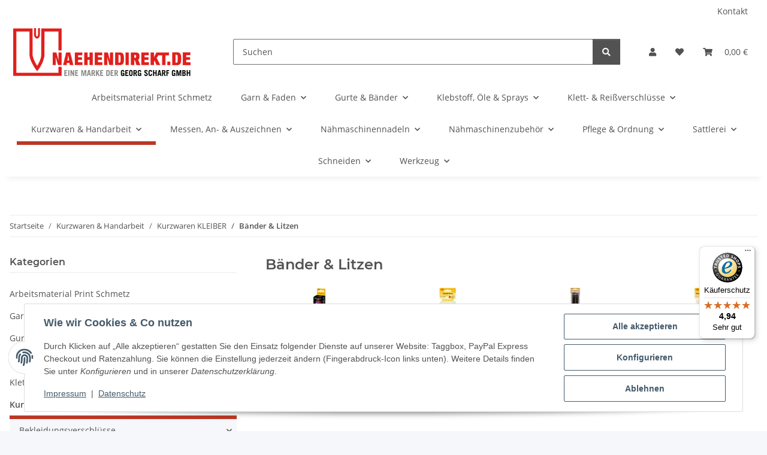

--- FILE ---
content_type: text/html; charset=utf-8
request_url: https://www.naehendirekt.de/Baender-Litzen
body_size: 59476
content:
<!DOCTYPE html>
<html lang="de" itemscope itemtype="https://schema.org/CollectionPage">
    
    <head>

            <meta http-equiv="content-type" content="text/html; charset=utf-8">
        
            <meta name="google-site-verification" content="9DfRM2FNmSlC7NoNVtghh1dCeRTdQ3FTUZt00n8HQWY">
			<meta name="facebook-domain-verification" content="qo70nklkgazhytlazx7l9uvlgxmq6f">
            <meta name="description" itemprop="description" content="Dekorationsband, Elastik-Band, Klettband, Knopflochband, Kordel, Litze, Saumband">
                        <meta name="viewport" content="width=device-width, initial-scale=1.0">
            <meta http-equiv="X-UA-Compatible" content="IE=edge">
                        <meta name="robots" content="index, follow">

            <meta itemprop="url" content="https://www.naehendirekt.de/Baender-Litzen">
            <meta property="og:type" content="website">
            <meta property="og:site_name" content="Bänder &amp; Litzen">
            <meta property="og:title" content="Bänder &amp; Litzen">
            <meta property="og:description" content="Dekorationsband, Elastik-Band, Klettband, Knopflochband, Kordel, Litze, Saumband">
            <meta property="og:url" content="https://www.naehendirekt.de/Baender-Litzen">

                                                                                                                        
                            <meta itemprop="image" content="https://www.naehendirekt.de/media/image/category/1585/lg/baender-litzen.jpg">
                <meta property="og:image" content="https://www.naehendirekt.de/media/image/category/1585/lg/baender-litzen.jpg">
                <meta property="og:image:width" content="1800">
                <meta property="og:image:height" content="600">
                    

        <title itemprop="name">Bänder &amp; Litzen</title>

                    <link rel="canonical" href="https://www.naehendirekt.de/Baender-Litzen">
        
        

        
            <link rel="icon" href="https://www.naehendirekt.de/favicon.ico" sizes="48x48">
            <link rel="icon" href="https://www.naehendirekt.de/favicon.svg" sizes="any" type="image/svg+xml">
            <link rel="apple-touch-icon" href="https://www.naehendirekt.de/apple-touch-icon.png">
            <link rel="manifest" href="https://www.naehendirekt.de/site.webmanifest">
            <meta name="msapplication-TileColor" content="rgb(188, 55, 38)">
            <meta name="msapplication-TileImage" content="https://www.naehendirekt.de/mstile-144x144.png">
        
        
            <meta name="theme-color" content="rgb(188, 55, 38)">
        

        
                                                    
                <style id="criticalCSS">
                    
                        :root{--blue: #007bff;--indigo: #6610f2;--purple: #6f42c1;--pink: #e83e8c;--red: #dc3545;--orange: #fd7e14;--yellow: #ffc107;--green: #28a745;--teal: #20c997;--cyan: #17a2b8;--white: #ffffff;--gray: #707070;--gray-dark: #343a40;--primary: #BC3726FF;--secondary: #525252;--success: #1C871E;--info: #525252;--warning: #a56823;--danger: #b90000;--light: #f5f7fa;--dark: #525252;--gray: #707070;--gray-light: #f5f7fa;--gray-medium: #ebebeb;--gray-dark: #9b9b9b;--gray-darker: #525252;--breakpoint-xs: 0;--breakpoint-sm: 576px;--breakpoint-md: 768px;--breakpoint-lg: 992px;--breakpoint-xl: 1300px;--font-family-sans-serif: "Open Sans", sans-serif;--font-family-monospace: SFMono-Regular, Menlo, Monaco, Consolas, "Liberation Mono", "Courier New", monospace}*,*::before,*::after{box-sizing:border-box}html{font-family:sans-serif;line-height:1.15;-webkit-text-size-adjust:100%;-webkit-tap-highlight-color:rgba(0, 0, 0, 0)}article,aside,figcaption,figure,footer,header,hgroup,main,nav,section{display:block}body{margin:0;font-family:"Open Sans", sans-serif;font-size:0.875rem;font-weight:400;line-height:1.5;color:#525252;text-align:left;background-color:#f5f7fa}[tabindex="-1"]:focus:not(:focus-visible){outline:0 !important}hr{box-sizing:content-box;height:0;overflow:visible}h1,h2,h3,h4,h5,h6{margin-top:0;margin-bottom:1rem}p{margin-top:0;margin-bottom:1rem}abbr[title],abbr[data-original-title]{text-decoration:underline;text-decoration:underline dotted;cursor:help;border-bottom:0;text-decoration-skip-ink:none}address{margin-bottom:1rem;font-style:normal;line-height:inherit}ol,ul,dl{margin-top:0;margin-bottom:1rem}ol ol,ul ul,ol ul,ul ol{margin-bottom:0}dt{font-weight:700}dd{margin-bottom:0.5rem;margin-left:0}blockquote{margin:0 0 1rem}b,strong{font-weight:bolder}small{font-size:80%}sub,sup{position:relative;font-size:75%;line-height:0;vertical-align:baseline}sub{bottom:-0.25em}sup{top:-0.5em}a{color:#525252;text-decoration:underline;background-color:transparent}a:hover{color:#BC3726FF;text-decoration:none}a:not([href]):not([class]){color:inherit;text-decoration:none}a:not([href]):not([class]):hover{color:inherit;text-decoration:none}pre,code,kbd,samp{font-family:SFMono-Regular, Menlo, Monaco, Consolas, "Liberation Mono", "Courier New", monospace;font-size:1em}pre{margin-top:0;margin-bottom:1rem;overflow:auto;-ms-overflow-style:scrollbar}figure{margin:0 0 1rem}img{vertical-align:middle;border-style:none}svg{overflow:hidden;vertical-align:middle}table{border-collapse:collapse}caption{padding-top:0.75rem;padding-bottom:0.75rem;color:#707070;text-align:left;caption-side:bottom}th{text-align:inherit;text-align:-webkit-match-parent}label{display:inline-block;margin-bottom:0.5rem}button{border-radius:0}button:focus:not(:focus-visible){outline:0}input,button,select,optgroup,textarea{margin:0;font-family:inherit;font-size:inherit;line-height:inherit}button,input{overflow:visible}button,select{text-transform:none}[role="button"]{cursor:pointer}select{word-wrap:normal}button,[type="button"],[type="reset"],[type="submit"]{-webkit-appearance:button}button:not(:disabled),[type="button"]:not(:disabled),[type="reset"]:not(:disabled),[type="submit"]:not(:disabled){cursor:pointer}button::-moz-focus-inner,[type="button"]::-moz-focus-inner,[type="reset"]::-moz-focus-inner,[type="submit"]::-moz-focus-inner{padding:0;border-style:none}input[type="radio"],input[type="checkbox"]{box-sizing:border-box;padding:0}textarea{overflow:auto;resize:vertical}fieldset{min-width:0;padding:0;margin:0;border:0}legend{display:block;width:100%;max-width:100%;padding:0;margin-bottom:0.5rem;font-size:1.5rem;line-height:inherit;color:inherit;white-space:normal}progress{vertical-align:baseline}[type="number"]::-webkit-inner-spin-button,[type="number"]::-webkit-outer-spin-button{height:auto}[type="search"]{outline-offset:-2px;-webkit-appearance:none}[type="search"]::-webkit-search-decoration{-webkit-appearance:none}::-webkit-file-upload-button{font:inherit;-webkit-appearance:button}output{display:inline-block}summary{display:list-item;cursor:pointer}template{display:none}[hidden]{display:none !important}.img-fluid{max-width:100%;height:auto}.img-thumbnail{padding:0.25rem;background-color:#f5f7fa;border:1px solid #dee2e6;border-radius:0.125rem;box-shadow:0 1px 2px rgba(0, 0, 0, 0.075);max-width:100%;height:auto}.figure{display:inline-block}.figure-img{margin-bottom:0.5rem;line-height:1}.figure-caption{font-size:90%;color:#707070}code{font-size:87.5%;color:#e83e8c;word-wrap:break-word}a>code{color:inherit}kbd{padding:0.2rem 0.4rem;font-size:87.5%;color:#ffffff;background-color:#212529;border-radius:0.125rem;box-shadow:inset 0 -0.1rem 0 rgba(0, 0, 0, 0.25)}kbd kbd{padding:0;font-size:100%;font-weight:700;box-shadow:none}pre{display:block;font-size:87.5%;color:#212529}pre code{font-size:inherit;color:inherit;word-break:normal}.pre-scrollable{max-height:340px;overflow-y:scroll}.container,.container-fluid,.container-sm,.container-md,.container-lg,.container-xl{width:100%;padding-right:1rem;padding-left:1rem;margin-right:auto;margin-left:auto}@media (min-width:576px){.container,.container-sm{max-width:97vw}}@media (min-width:768px){.container,.container-sm,.container-md{max-width:720px}}@media (min-width:992px){.container,.container-sm,.container-md,.container-lg{max-width:960px}}@media (min-width:1300px){.container,.container-sm,.container-md,.container-lg,.container-xl{max-width:1250px}}.row{display:flex;flex-wrap:wrap;margin-right:-1rem;margin-left:-1rem}.no-gutters{margin-right:0;margin-left:0}.no-gutters>.col,.no-gutters>[class*="col-"]{padding-right:0;padding-left:0}.col-1,.col-2,.col-3,.col-4,.col-5,.col-6,.col-7,.col-8,.col-9,.col-10,.col-11,.col-12,.col,.col-auto,.col-sm-1,.col-sm-2,.col-sm-3,.col-sm-4,.col-sm-5,.col-sm-6,.col-sm-7,.col-sm-8,.col-sm-9,.col-sm-10,.col-sm-11,.col-sm-12,.col-sm,.col-sm-auto,.col-md-1,.col-md-2,.col-md-3,.col-md-4,.col-md-5,.col-md-6,.col-md-7,.col-md-8,.col-md-9,.col-md-10,.col-md-11,.col-md-12,.col-md,.col-md-auto,.col-lg-1,.col-lg-2,.col-lg-3,.col-lg-4,.col-lg-5,.col-lg-6,.col-lg-7,.col-lg-8,.col-lg-9,.col-lg-10,.col-lg-11,.col-lg-12,.col-lg,.col-lg-auto,.col-xl-1,.col-xl-2,.col-xl-3,.col-xl-4,.col-xl-5,.col-xl-6,.col-xl-7,.col-xl-8,.col-xl-9,.col-xl-10,.col-xl-11,.col-xl-12,.col-xl,.col-xl-auto{position:relative;width:100%;padding-right:1rem;padding-left:1rem}.col{flex-basis:0;flex-grow:1;max-width:100%}.row-cols-1>*{flex:0 0 100%;max-width:100%}.row-cols-2>*{flex:0 0 50%;max-width:50%}.row-cols-3>*{flex:0 0 33.3333333333%;max-width:33.3333333333%}.row-cols-4>*{flex:0 0 25%;max-width:25%}.row-cols-5>*{flex:0 0 20%;max-width:20%}.row-cols-6>*{flex:0 0 16.6666666667%;max-width:16.6666666667%}.col-auto{flex:0 0 auto;width:auto;max-width:100%}.col-1{flex:0 0 8.33333333%;max-width:8.33333333%}.col-2{flex:0 0 16.66666667%;max-width:16.66666667%}.col-3{flex:0 0 25%;max-width:25%}.col-4{flex:0 0 33.33333333%;max-width:33.33333333%}.col-5{flex:0 0 41.66666667%;max-width:41.66666667%}.col-6{flex:0 0 50%;max-width:50%}.col-7{flex:0 0 58.33333333%;max-width:58.33333333%}.col-8{flex:0 0 66.66666667%;max-width:66.66666667%}.col-9{flex:0 0 75%;max-width:75%}.col-10{flex:0 0 83.33333333%;max-width:83.33333333%}.col-11{flex:0 0 91.66666667%;max-width:91.66666667%}.col-12{flex:0 0 100%;max-width:100%}.order-first{order:-1}.order-last{order:13}.order-0{order:0}.order-1{order:1}.order-2{order:2}.order-3{order:3}.order-4{order:4}.order-5{order:5}.order-6{order:6}.order-7{order:7}.order-8{order:8}.order-9{order:9}.order-10{order:10}.order-11{order:11}.order-12{order:12}.offset-1{margin-left:8.33333333%}.offset-2{margin-left:16.66666667%}.offset-3{margin-left:25%}.offset-4{margin-left:33.33333333%}.offset-5{margin-left:41.66666667%}.offset-6{margin-left:50%}.offset-7{margin-left:58.33333333%}.offset-8{margin-left:66.66666667%}.offset-9{margin-left:75%}.offset-10{margin-left:83.33333333%}.offset-11{margin-left:91.66666667%}@media (min-width:576px){.col-sm{flex-basis:0;flex-grow:1;max-width:100%}.row-cols-sm-1>*{flex:0 0 100%;max-width:100%}.row-cols-sm-2>*{flex:0 0 50%;max-width:50%}.row-cols-sm-3>*{flex:0 0 33.3333333333%;max-width:33.3333333333%}.row-cols-sm-4>*{flex:0 0 25%;max-width:25%}.row-cols-sm-5>*{flex:0 0 20%;max-width:20%}.row-cols-sm-6>*{flex:0 0 16.6666666667%;max-width:16.6666666667%}.col-sm-auto{flex:0 0 auto;width:auto;max-width:100%}.col-sm-1{flex:0 0 8.33333333%;max-width:8.33333333%}.col-sm-2{flex:0 0 16.66666667%;max-width:16.66666667%}.col-sm-3{flex:0 0 25%;max-width:25%}.col-sm-4{flex:0 0 33.33333333%;max-width:33.33333333%}.col-sm-5{flex:0 0 41.66666667%;max-width:41.66666667%}.col-sm-6{flex:0 0 50%;max-width:50%}.col-sm-7{flex:0 0 58.33333333%;max-width:58.33333333%}.col-sm-8{flex:0 0 66.66666667%;max-width:66.66666667%}.col-sm-9{flex:0 0 75%;max-width:75%}.col-sm-10{flex:0 0 83.33333333%;max-width:83.33333333%}.col-sm-11{flex:0 0 91.66666667%;max-width:91.66666667%}.col-sm-12{flex:0 0 100%;max-width:100%}.order-sm-first{order:-1}.order-sm-last{order:13}.order-sm-0{order:0}.order-sm-1{order:1}.order-sm-2{order:2}.order-sm-3{order:3}.order-sm-4{order:4}.order-sm-5{order:5}.order-sm-6{order:6}.order-sm-7{order:7}.order-sm-8{order:8}.order-sm-9{order:9}.order-sm-10{order:10}.order-sm-11{order:11}.order-sm-12{order:12}.offset-sm-0{margin-left:0}.offset-sm-1{margin-left:8.33333333%}.offset-sm-2{margin-left:16.66666667%}.offset-sm-3{margin-left:25%}.offset-sm-4{margin-left:33.33333333%}.offset-sm-5{margin-left:41.66666667%}.offset-sm-6{margin-left:50%}.offset-sm-7{margin-left:58.33333333%}.offset-sm-8{margin-left:66.66666667%}.offset-sm-9{margin-left:75%}.offset-sm-10{margin-left:83.33333333%}.offset-sm-11{margin-left:91.66666667%}}@media (min-width:768px){.col-md{flex-basis:0;flex-grow:1;max-width:100%}.row-cols-md-1>*{flex:0 0 100%;max-width:100%}.row-cols-md-2>*{flex:0 0 50%;max-width:50%}.row-cols-md-3>*{flex:0 0 33.3333333333%;max-width:33.3333333333%}.row-cols-md-4>*{flex:0 0 25%;max-width:25%}.row-cols-md-5>*{flex:0 0 20%;max-width:20%}.row-cols-md-6>*{flex:0 0 16.6666666667%;max-width:16.6666666667%}.col-md-auto{flex:0 0 auto;width:auto;max-width:100%}.col-md-1{flex:0 0 8.33333333%;max-width:8.33333333%}.col-md-2{flex:0 0 16.66666667%;max-width:16.66666667%}.col-md-3{flex:0 0 25%;max-width:25%}.col-md-4{flex:0 0 33.33333333%;max-width:33.33333333%}.col-md-5{flex:0 0 41.66666667%;max-width:41.66666667%}.col-md-6{flex:0 0 50%;max-width:50%}.col-md-7{flex:0 0 58.33333333%;max-width:58.33333333%}.col-md-8{flex:0 0 66.66666667%;max-width:66.66666667%}.col-md-9{flex:0 0 75%;max-width:75%}.col-md-10{flex:0 0 83.33333333%;max-width:83.33333333%}.col-md-11{flex:0 0 91.66666667%;max-width:91.66666667%}.col-md-12{flex:0 0 100%;max-width:100%}.order-md-first{order:-1}.order-md-last{order:13}.order-md-0{order:0}.order-md-1{order:1}.order-md-2{order:2}.order-md-3{order:3}.order-md-4{order:4}.order-md-5{order:5}.order-md-6{order:6}.order-md-7{order:7}.order-md-8{order:8}.order-md-9{order:9}.order-md-10{order:10}.order-md-11{order:11}.order-md-12{order:12}.offset-md-0{margin-left:0}.offset-md-1{margin-left:8.33333333%}.offset-md-2{margin-left:16.66666667%}.offset-md-3{margin-left:25%}.offset-md-4{margin-left:33.33333333%}.offset-md-5{margin-left:41.66666667%}.offset-md-6{margin-left:50%}.offset-md-7{margin-left:58.33333333%}.offset-md-8{margin-left:66.66666667%}.offset-md-9{margin-left:75%}.offset-md-10{margin-left:83.33333333%}.offset-md-11{margin-left:91.66666667%}}@media (min-width:992px){.col-lg{flex-basis:0;flex-grow:1;max-width:100%}.row-cols-lg-1>*{flex:0 0 100%;max-width:100%}.row-cols-lg-2>*{flex:0 0 50%;max-width:50%}.row-cols-lg-3>*{flex:0 0 33.3333333333%;max-width:33.3333333333%}.row-cols-lg-4>*{flex:0 0 25%;max-width:25%}.row-cols-lg-5>*{flex:0 0 20%;max-width:20%}.row-cols-lg-6>*{flex:0 0 16.6666666667%;max-width:16.6666666667%}.col-lg-auto{flex:0 0 auto;width:auto;max-width:100%}.col-lg-1{flex:0 0 8.33333333%;max-width:8.33333333%}.col-lg-2{flex:0 0 16.66666667%;max-width:16.66666667%}.col-lg-3{flex:0 0 25%;max-width:25%}.col-lg-4{flex:0 0 33.33333333%;max-width:33.33333333%}.col-lg-5{flex:0 0 41.66666667%;max-width:41.66666667%}.col-lg-6{flex:0 0 50%;max-width:50%}.col-lg-7{flex:0 0 58.33333333%;max-width:58.33333333%}.col-lg-8{flex:0 0 66.66666667%;max-width:66.66666667%}.col-lg-9{flex:0 0 75%;max-width:75%}.col-lg-10{flex:0 0 83.33333333%;max-width:83.33333333%}.col-lg-11{flex:0 0 91.66666667%;max-width:91.66666667%}.col-lg-12{flex:0 0 100%;max-width:100%}.order-lg-first{order:-1}.order-lg-last{order:13}.order-lg-0{order:0}.order-lg-1{order:1}.order-lg-2{order:2}.order-lg-3{order:3}.order-lg-4{order:4}.order-lg-5{order:5}.order-lg-6{order:6}.order-lg-7{order:7}.order-lg-8{order:8}.order-lg-9{order:9}.order-lg-10{order:10}.order-lg-11{order:11}.order-lg-12{order:12}.offset-lg-0{margin-left:0}.offset-lg-1{margin-left:8.33333333%}.offset-lg-2{margin-left:16.66666667%}.offset-lg-3{margin-left:25%}.offset-lg-4{margin-left:33.33333333%}.offset-lg-5{margin-left:41.66666667%}.offset-lg-6{margin-left:50%}.offset-lg-7{margin-left:58.33333333%}.offset-lg-8{margin-left:66.66666667%}.offset-lg-9{margin-left:75%}.offset-lg-10{margin-left:83.33333333%}.offset-lg-11{margin-left:91.66666667%}}@media (min-width:1300px){.col-xl{flex-basis:0;flex-grow:1;max-width:100%}.row-cols-xl-1>*{flex:0 0 100%;max-width:100%}.row-cols-xl-2>*{flex:0 0 50%;max-width:50%}.row-cols-xl-3>*{flex:0 0 33.3333333333%;max-width:33.3333333333%}.row-cols-xl-4>*{flex:0 0 25%;max-width:25%}.row-cols-xl-5>*{flex:0 0 20%;max-width:20%}.row-cols-xl-6>*{flex:0 0 16.6666666667%;max-width:16.6666666667%}.col-xl-auto{flex:0 0 auto;width:auto;max-width:100%}.col-xl-1{flex:0 0 8.33333333%;max-width:8.33333333%}.col-xl-2{flex:0 0 16.66666667%;max-width:16.66666667%}.col-xl-3{flex:0 0 25%;max-width:25%}.col-xl-4{flex:0 0 33.33333333%;max-width:33.33333333%}.col-xl-5{flex:0 0 41.66666667%;max-width:41.66666667%}.col-xl-6{flex:0 0 50%;max-width:50%}.col-xl-7{flex:0 0 58.33333333%;max-width:58.33333333%}.col-xl-8{flex:0 0 66.66666667%;max-width:66.66666667%}.col-xl-9{flex:0 0 75%;max-width:75%}.col-xl-10{flex:0 0 83.33333333%;max-width:83.33333333%}.col-xl-11{flex:0 0 91.66666667%;max-width:91.66666667%}.col-xl-12{flex:0 0 100%;max-width:100%}.order-xl-first{order:-1}.order-xl-last{order:13}.order-xl-0{order:0}.order-xl-1{order:1}.order-xl-2{order:2}.order-xl-3{order:3}.order-xl-4{order:4}.order-xl-5{order:5}.order-xl-6{order:6}.order-xl-7{order:7}.order-xl-8{order:8}.order-xl-9{order:9}.order-xl-10{order:10}.order-xl-11{order:11}.order-xl-12{order:12}.offset-xl-0{margin-left:0}.offset-xl-1{margin-left:8.33333333%}.offset-xl-2{margin-left:16.66666667%}.offset-xl-3{margin-left:25%}.offset-xl-4{margin-left:33.33333333%}.offset-xl-5{margin-left:41.66666667%}.offset-xl-6{margin-left:50%}.offset-xl-7{margin-left:58.33333333%}.offset-xl-8{margin-left:66.66666667%}.offset-xl-9{margin-left:75%}.offset-xl-10{margin-left:83.33333333%}.offset-xl-11{margin-left:91.66666667%}}.nav{display:flex;flex-wrap:wrap;padding-left:0;margin-bottom:0;list-style:none}.nav-link{display:block;padding:0.5rem 1rem;text-decoration:none}.nav-link:hover,.nav-link:focus{text-decoration:none}.nav-link.disabled{color:#707070;pointer-events:none;cursor:default}.nav-tabs{border-bottom:1px solid #dee2e6}.nav-tabs .nav-link{margin-bottom:-1px;background-color:transparent;border:1px solid transparent;border-top-left-radius:0;border-top-right-radius:0}.nav-tabs .nav-link:hover,.nav-tabs .nav-link:focus{isolation:isolate;border-color:transparent}.nav-tabs .nav-link.disabled{color:#707070;background-color:transparent;border-color:transparent}.nav-tabs .nav-link.active,.nav-tabs .nav-item.show .nav-link{color:#525252;background-color:transparent;border-color:#BC3726FF}.nav-tabs .dropdown-menu{margin-top:-1px;border-top-left-radius:0;border-top-right-radius:0}.nav-pills .nav-link{background:none;border:0;border-radius:0.125rem}.nav-pills .nav-link.active,.nav-pills .show>.nav-link{color:#ffffff;background-color:#BC3726FF}.nav-fill>.nav-link,.nav-fill .nav-item{flex:1 1 auto;text-align:center}.nav-justified>.nav-link,.nav-justified .nav-item{flex-basis:0;flex-grow:1;text-align:center}.tab-content>.tab-pane{display:none}.tab-content>.active{display:block}.navbar{position:relative;display:flex;flex-wrap:wrap;align-items:center;justify-content:space-between;padding:0.4rem 1rem}.navbar .container,.navbar .container-fluid,.navbar .container-sm,.navbar .container-md,.navbar .container-lg,.navbar .container-xl,.navbar>.container-sm,.navbar>.container-md,.navbar>.container-lg,.navbar>.container-xl{display:flex;flex-wrap:wrap;align-items:center;justify-content:space-between}.navbar-brand{display:inline-block;padding-top:0.40625rem;padding-bottom:0.40625rem;margin-right:1rem;font-size:1rem;line-height:inherit;white-space:nowrap}.navbar-brand:hover,.navbar-brand:focus{text-decoration:none}.navbar-nav{display:flex;flex-direction:column;padding-left:0;margin-bottom:0;list-style:none}.navbar-nav .nav-link{padding-right:0;padding-left:0}.navbar-nav .dropdown-menu{position:static;float:none}.navbar-text{display:inline-block;padding-top:0.5rem;padding-bottom:0.5rem}.navbar-collapse{flex-basis:100%;flex-grow:1;align-items:center}.navbar-toggler{padding:0.25rem 0.75rem;font-size:1rem;line-height:1;background-color:transparent;border:1px solid transparent;border-radius:0.125rem}.navbar-toggler:hover,.navbar-toggler:focus{text-decoration:none}.navbar-toggler-icon{display:inline-block;width:1.5em;height:1.5em;vertical-align:middle;content:"";background:50% / 100% 100% no-repeat}.navbar-nav-scroll{max-height:75vh;overflow-y:auto}@media (max-width:575.98px){.navbar-expand-sm>.container,.navbar-expand-sm>.container-fluid,.navbar-expand-sm>.container-sm,.navbar-expand-sm>.container-md,.navbar-expand-sm>.container-lg,.navbar-expand-sm>.container-xl{padding-right:0;padding-left:0}}@media (min-width:576px){.navbar-expand-sm{flex-flow:row nowrap;justify-content:flex-start}.navbar-expand-sm .navbar-nav{flex-direction:row}.navbar-expand-sm .navbar-nav .dropdown-menu{position:absolute}.navbar-expand-sm .navbar-nav .nav-link{padding-right:1.5rem;padding-left:1.5rem}.navbar-expand-sm>.container,.navbar-expand-sm>.container-fluid,.navbar-expand-sm>.container-sm,.navbar-expand-sm>.container-md,.navbar-expand-sm>.container-lg,.navbar-expand-sm>.container-xl{flex-wrap:nowrap}.navbar-expand-sm .navbar-nav-scroll{overflow:visible}.navbar-expand-sm .navbar-collapse{display:flex !important;flex-basis:auto}.navbar-expand-sm .navbar-toggler{display:none}}@media (max-width:767.98px){.navbar-expand-md>.container,.navbar-expand-md>.container-fluid,.navbar-expand-md>.container-sm,.navbar-expand-md>.container-md,.navbar-expand-md>.container-lg,.navbar-expand-md>.container-xl{padding-right:0;padding-left:0}}@media (min-width:768px){.navbar-expand-md{flex-flow:row nowrap;justify-content:flex-start}.navbar-expand-md .navbar-nav{flex-direction:row}.navbar-expand-md .navbar-nav .dropdown-menu{position:absolute}.navbar-expand-md .navbar-nav .nav-link{padding-right:1.5rem;padding-left:1.5rem}.navbar-expand-md>.container,.navbar-expand-md>.container-fluid,.navbar-expand-md>.container-sm,.navbar-expand-md>.container-md,.navbar-expand-md>.container-lg,.navbar-expand-md>.container-xl{flex-wrap:nowrap}.navbar-expand-md .navbar-nav-scroll{overflow:visible}.navbar-expand-md .navbar-collapse{display:flex !important;flex-basis:auto}.navbar-expand-md .navbar-toggler{display:none}}@media (max-width:991.98px){.navbar-expand-lg>.container,.navbar-expand-lg>.container-fluid,.navbar-expand-lg>.container-sm,.navbar-expand-lg>.container-md,.navbar-expand-lg>.container-lg,.navbar-expand-lg>.container-xl{padding-right:0;padding-left:0}}@media (min-width:992px){.navbar-expand-lg{flex-flow:row nowrap;justify-content:flex-start}.navbar-expand-lg .navbar-nav{flex-direction:row}.navbar-expand-lg .navbar-nav .dropdown-menu{position:absolute}.navbar-expand-lg .navbar-nav .nav-link{padding-right:1.5rem;padding-left:1.5rem}.navbar-expand-lg>.container,.navbar-expand-lg>.container-fluid,.navbar-expand-lg>.container-sm,.navbar-expand-lg>.container-md,.navbar-expand-lg>.container-lg,.navbar-expand-lg>.container-xl{flex-wrap:nowrap}.navbar-expand-lg .navbar-nav-scroll{overflow:visible}.navbar-expand-lg .navbar-collapse{display:flex !important;flex-basis:auto}.navbar-expand-lg .navbar-toggler{display:none}}@media (max-width:1299.98px){.navbar-expand-xl>.container,.navbar-expand-xl>.container-fluid,.navbar-expand-xl>.container-sm,.navbar-expand-xl>.container-md,.navbar-expand-xl>.container-lg,.navbar-expand-xl>.container-xl{padding-right:0;padding-left:0}}@media (min-width:1300px){.navbar-expand-xl{flex-flow:row nowrap;justify-content:flex-start}.navbar-expand-xl .navbar-nav{flex-direction:row}.navbar-expand-xl .navbar-nav .dropdown-menu{position:absolute}.navbar-expand-xl .navbar-nav .nav-link{padding-right:1.5rem;padding-left:1.5rem}.navbar-expand-xl>.container,.navbar-expand-xl>.container-fluid,.navbar-expand-xl>.container-sm,.navbar-expand-xl>.container-md,.navbar-expand-xl>.container-lg,.navbar-expand-xl>.container-xl{flex-wrap:nowrap}.navbar-expand-xl .navbar-nav-scroll{overflow:visible}.navbar-expand-xl .navbar-collapse{display:flex !important;flex-basis:auto}.navbar-expand-xl .navbar-toggler{display:none}}.navbar-expand{flex-flow:row nowrap;justify-content:flex-start}.navbar-expand>.container,.navbar-expand>.container-fluid,.navbar-expand>.container-sm,.navbar-expand>.container-md,.navbar-expand>.container-lg,.navbar-expand>.container-xl{padding-right:0;padding-left:0}.navbar-expand .navbar-nav{flex-direction:row}.navbar-expand .navbar-nav .dropdown-menu{position:absolute}.navbar-expand .navbar-nav .nav-link{padding-right:1.5rem;padding-left:1.5rem}.navbar-expand>.container,.navbar-expand>.container-fluid,.navbar-expand>.container-sm,.navbar-expand>.container-md,.navbar-expand>.container-lg,.navbar-expand>.container-xl{flex-wrap:nowrap}.navbar-expand .navbar-nav-scroll{overflow:visible}.navbar-expand .navbar-collapse{display:flex !important;flex-basis:auto}.navbar-expand .navbar-toggler{display:none}.navbar-light .navbar-brand{color:rgba(0, 0, 0, 0.9)}.navbar-light .navbar-brand:hover,.navbar-light .navbar-brand:focus{color:rgba(0, 0, 0, 0.9)}.navbar-light .navbar-nav .nav-link{color:#525252}.navbar-light .navbar-nav .nav-link:hover,.navbar-light .navbar-nav .nav-link:focus{color:#BC3726FF}.navbar-light .navbar-nav .nav-link.disabled{color:rgba(0, 0, 0, 0.3)}.navbar-light .navbar-nav .show>.nav-link,.navbar-light .navbar-nav .active>.nav-link,.navbar-light .navbar-nav .nav-link.show,.navbar-light .navbar-nav .nav-link.active{color:rgba(0, 0, 0, 0.9)}.navbar-light .navbar-toggler{color:#525252;border-color:rgba(0, 0, 0, 0.1)}.navbar-light .navbar-toggler-icon{background-image:url("data:image/svg+xml,%3csvg xmlns='http://www.w3.org/2000/svg' width='30' height='30' viewBox='0 0 30 30'%3e%3cpath stroke='%23525252' stroke-linecap='round' stroke-miterlimit='10' stroke-width='2' d='M4 7h22M4 15h22M4 23h22'/%3e%3c/svg%3e")}.navbar-light .navbar-text{color:#525252}.navbar-light .navbar-text a{color:rgba(0, 0, 0, 0.9)}.navbar-light .navbar-text a:hover,.navbar-light .navbar-text a:focus{color:rgba(0, 0, 0, 0.9)}.navbar-dark .navbar-brand{color:#ffffff}.navbar-dark .navbar-brand:hover,.navbar-dark .navbar-brand:focus{color:#ffffff}.navbar-dark .navbar-nav .nav-link{color:rgba(255, 255, 255, 0.5)}.navbar-dark .navbar-nav .nav-link:hover,.navbar-dark .navbar-nav .nav-link:focus{color:rgba(255, 255, 255, 0.75)}.navbar-dark .navbar-nav .nav-link.disabled{color:rgba(255, 255, 255, 0.25)}.navbar-dark .navbar-nav .show>.nav-link,.navbar-dark .navbar-nav .active>.nav-link,.navbar-dark .navbar-nav .nav-link.show,.navbar-dark .navbar-nav .nav-link.active{color:#ffffff}.navbar-dark .navbar-toggler{color:rgba(255, 255, 255, 0.5);border-color:rgba(255, 255, 255, 0.1)}.navbar-dark .navbar-toggler-icon{background-image:url("data:image/svg+xml,%3csvg xmlns='http://www.w3.org/2000/svg' width='30' height='30' viewBox='0 0 30 30'%3e%3cpath stroke='rgba%28255, 255, 255, 0.5%29' stroke-linecap='round' stroke-miterlimit='10' stroke-width='2' d='M4 7h22M4 15h22M4 23h22'/%3e%3c/svg%3e")}.navbar-dark .navbar-text{color:rgba(255, 255, 255, 0.5)}.navbar-dark .navbar-text a{color:#ffffff}.navbar-dark .navbar-text a:hover,.navbar-dark .navbar-text a:focus{color:#ffffff}.pagination-sm .page-item.active .page-link::after,.pagination-sm .page-item.active .page-text::after{left:0.375rem;right:0.375rem}.pagination-lg .page-item.active .page-link::after,.pagination-lg .page-item.active .page-text::after{left:1.125rem;right:1.125rem}.page-item{position:relative}.page-item.active{font-weight:700}.page-item.active .page-link::after,.page-item.active .page-text::after{content:"";position:absolute;left:0.5625rem;bottom:0;right:0.5625rem;border-bottom:4px solid #BC3726FF}@media (min-width:768px){.dropdown-item.page-item{background-color:transparent}}.page-link,.page-text{text-decoration:none}.pagination{margin-bottom:0;justify-content:space-between;align-items:center}@media (min-width:768px){.pagination{justify-content:normal}.pagination .dropdown>.btn{display:none}.pagination .dropdown-menu{position:static !important;transform:none !important;display:flex;margin:0;padding:0;border:0;min-width:auto}.pagination .dropdown-item{width:auto;display:inline-block;padding:0}.pagination .dropdown-item.active{background-color:transparent;color:#525252}.pagination .dropdown-item:hover{background-color:transparent}.pagination .pagination-site{display:none}}@media (max-width:767.98px){.pagination .dropdown-item{padding:0}.pagination .dropdown-item.active .page-link,.pagination .dropdown-item.active .page-text,.pagination .dropdown-item:active .page-link,.pagination .dropdown-item:active .page-text{color:#525252}}.productlist-page-nav{align-items:center}.productlist-page-nav .pagination{margin:0}.productlist-page-nav .displayoptions{margin-bottom:1rem}@media (min-width:768px){.productlist-page-nav .displayoptions{margin-bottom:0}}.productlist-page-nav .displayoptions .btn-group+.btn-group+.btn-group{margin-left:0.5rem}.productlist-page-nav .result-option-wrapper{margin-right:0.5rem}.productlist-page-nav .productlist-item-info{margin-bottom:0.5rem;margin-left:auto;margin-right:auto;display:flex}@media (min-width:768px){.productlist-page-nav .productlist-item-info{margin-right:0;margin-bottom:0}.productlist-page-nav .productlist-item-info.productlist-item-border{border-right:1px solid #ebebeb;padding-right:1rem}}.productlist-page-nav.productlist-page-nav-header-m{margin-top:3rem}@media (min-width:768px){.productlist-page-nav.productlist-page-nav-header-m{margin-top:2rem}.productlist-page-nav.productlist-page-nav-header-m>.col{margin-top:1rem}}.productlist-page-nav-bottom{margin-bottom:2rem}.pagination-wrapper{margin-bottom:1rem;align-items:center;border-top:1px solid #f5f7fa;border-bottom:1px solid #f5f7fa;padding-top:0.5rem;padding-bottom:0.5rem}.pagination-wrapper .pagination-entries{font-weight:700;margin-bottom:1rem}@media (min-width:768px){.pagination-wrapper .pagination-entries{margin-bottom:0}}.pagination-wrapper .pagination-selects{margin-left:auto;margin-top:1rem}@media (min-width:768px){.pagination-wrapper .pagination-selects{margin-left:0;margin-top:0}}.pagination-wrapper .pagination-selects .pagination-selects-entries{margin-bottom:1rem}@media (min-width:768px){.pagination-wrapper .pagination-selects .pagination-selects-entries{margin-right:1rem;margin-bottom:0}}.pagination-no-wrapper{border:0;padding-top:0;padding-bottom:0}.topbar-wrapper{position:relative;z-index:1021;flex-direction:row-reverse}.sticky-header header{position:sticky;top:0}#jtl-nav-wrapper .form-control::placeholder,#jtl-nav-wrapper .form-control:focus::placeholder{color:#525252}#jtl-nav-wrapper .label-slide .form-group:not(.exclude-from-label-slide):not(.checkbox) label{background:#ffffff;color:#525252}header{box-shadow:0 1rem 0.5625rem -0.75rem rgba(0, 0, 0, 0.06);position:relative;z-index:1020}header .dropdown-menu{background-color:#ffffff;color:#525252}header .navbar-toggler{color:#525252}header .navbar-brand img{max-width:50vw;object-fit:contain}header .nav-right .dropdown-menu{margin-top:-0.03125rem;box-shadow:inset 0 1rem 0.5625rem -0.75rem rgba(0, 0, 0, 0.06)}@media (min-width:992px){header #mainNavigation{margin-right:1rem}}@media (max-width:991.98px){header .navbar-brand img{max-width:30vw}header .dropup,header .dropright,header .dropdown,header .dropleft,header .col,header [class*="col-"]{position:static}header .navbar-collapse{position:fixed;top:0;left:0;display:block;height:100vh !important;-webkit-overflow-scrolling:touch;max-width:16.875rem;transition:all 0.2s ease-in-out;z-index:1050;width:100%;background:#ffffff}header .navbar-collapse:not(.show){transform:translateX(-100%)}header .navbar-nav{transition:all 0.2s ease-in-out}header .navbar-nav .nav-item,header .navbar-nav .nav-link{margin-left:0;margin-right:0;padding-left:1rem;padding-right:1rem;padding-top:1rem;padding-bottom:1rem}header .navbar-nav .nav-link{margin-top:-1rem;margin-bottom:-1rem;margin-left:-1rem;margin-right:-1rem;display:flex;align-items:center;justify-content:space-between}header .navbar-nav .nav-link::after{content:'\f054' !important;font-family:"Font Awesome 5 Free" !important;font-weight:900;margin-left:0.5rem;margin-top:0;font-size:0.75em}header .navbar-nav .nav-item.dropdown>.nav-link>.product-count{display:none}header .navbar-nav .nav-item:not(.dropdown) .nav-link::after{display:none}header .navbar-nav .dropdown-menu{position:absolute;left:100%;top:0;box-shadow:none;width:100%;padding:0;margin:0}header .navbar-nav .dropdown-menu:not(.show){display:none}header .navbar-nav .dropdown-body{margin:0}header .navbar-nav .nav{flex-direction:column}header .nav-mobile-header{padding-left:1rem;padding-right:1rem}header .nav-mobile-header>.row{height:3.125rem}header .nav-mobile-header .nav-mobile-header-hr{margin-top:0;margin-bottom:0}header .nav-mobile-body{height:calc(100vh - 3.125rem);height:calc(var(--vh, 1vh) * 100 - 3.125rem);overflow-y:auto;position:relative}header .nav-scrollbar-inner{overflow:visible}header .nav-right{font-size:1rem}header .nav-right .dropdown-menu{width:100%}}@media (min-width:992px){header .navbar-collapse{height:4.3125rem}header .navbar-nav>.nav-item>.nav-link{position:relative;padding:1.5rem}header .navbar-nav>.nav-item>.nav-link::before{content:"";position:absolute;bottom:0;left:50%;transform:translateX(-50%);border-width:0 0 6px;border-color:#BC3726FF;border-style:solid;transition:width 0.4s;width:0}header .navbar-nav>.nav-item.active>.nav-link::before,header .navbar-nav>.nav-item:hover>.nav-link::before,header .navbar-nav>.nav-item.hover>.nav-link::before{width:100%}header .navbar-nav>.nav-item>.dropdown-menu{max-height:calc(100vh - 12.5rem);overflow:auto;margin-top:-0.03125rem;box-shadow:inset 0 1rem 0.5625rem -0.75rem rgba(0, 0, 0, 0.06)}header .navbar-nav>.nav-item.dropdown-full{position:static}header .navbar-nav>.nav-item.dropdown-full .dropdown-menu{width:100%}header .navbar-nav>.nav-item .product-count{display:none}header .navbar-nav>.nav-item .nav{flex-wrap:wrap}header .navbar-nav .nav .nav-link{padding:0}header .navbar-nav .nav .nav-link::after{display:none}header .navbar-nav .dropdown .nav-item{width:100%}header .nav-mobile-body{align-self:flex-start;width:100%}header .nav-scrollbar-inner{width:100%}header .nav-right .nav-link{padding-top:1.5rem;padding-bottom:1.5rem}header .submenu-headline::after{display:none}header .submenu-headline-toplevel{font-family:Montserrat, sans-serif;font-size:1rem;border-bottom:1px solid #ebebeb;margin-bottom:1rem}header .subcategory-wrapper .categories-recursive-dropdown{display:block;position:static !important;box-shadow:none}header .subcategory-wrapper .categories-recursive-dropdown>.nav{flex-direction:column}header .subcategory-wrapper .categories-recursive-dropdown .categories-recursive-dropdown{margin-left:0.25rem}}header .submenu-headline-image{margin-bottom:1rem;display:none}@media (min-width:992px){header .submenu-headline-image{display:block}}header #burger-menu{margin-right:1rem}header .table,header .dropdown-item,header .btn-outline-primary{color:#525252}header .dropdown-item{background-color:transparent}header .dropdown-item:hover{background-color:#f5f7fa}header .btn-outline-primary:hover{color:#f5f7fa}@media (min-width:992px){.nav-item-lg-m{margin-top:1.5rem;margin-bottom:1.5rem}}.fixed-search{background-color:#ffffff;box-shadow:0 0.25rem 0.5rem rgba(0, 0, 0, 0.2);padding-top:0.5rem;padding-bottom:0.5rem}.fixed-search .form-control{background-color:#ffffff;color:#525252}.fixed-search .form-control::placeholder{color:#525252}.main-search .twitter-typeahead{display:flex;flex-grow:1}.form-clear{align-items:center;bottom:8px;color:#525252;cursor:pointer;display:flex;height:24px;justify-content:center;position:absolute;right:52px;width:24px;z-index:10}.account-icon-dropdown .account-icon-dropdown-pass{margin-bottom:2rem}.account-icon-dropdown .dropdown-footer{background-color:#f5f7fa}.account-icon-dropdown .dropdown-footer a{text-decoration:underline}.account-icon-dropdown .account-icon-dropdown-logout{padding-bottom:0.5rem}.cart-dropdown-shipping-notice{color:#707070}.is-checkout header,.is-checkout .navbar{height:2.8rem}@media (min-width:992px){.is-checkout header,.is-checkout .navbar{height:4.2625rem}}.is-checkout .search-form-wrapper-fixed,.is-checkout .fixed-search{display:none}@media (max-width:991.98px){.nav-icons{height:2.8rem}}.search-form-wrapper-fixed{padding-top:0.5rem;padding-bottom:0.5rem}.full-width-mega .main-search-wrapper .twitter-typeahead{flex:1}@media (min-width:992px){.full-width-mega .main-search-wrapper{display:block}}@media (max-width:991.98px){.full-width-mega.sticky-top .main-search-wrapper{padding-right:0;padding-left:0;flex:0 0 auto;width:auto;max-width:100%}.full-width-mega.sticky-top .main-search-wrapper+.col,.full-width-mega.sticky-top .main-search-wrapper a{padding-left:0}.full-width-mega.sticky-top .main-search-wrapper .nav-link{padding-right:0.7rem}.full-width-mega .secure-checkout-icon{flex:0 0 auto;width:auto;max-width:100%;margin-left:auto}.full-width-mega .toggler-logo-wrapper{position:initial;width:max-content}}.full-width-mega .nav-icons-wrapper{padding-left:0}.full-width-mega .nav-logo-wrapper{padding-right:0;margin-right:auto}@media (min-width:992px){.full-width-mega .navbar-expand-lg .nav-multiple-row .navbar-nav{flex-wrap:wrap}.full-width-mega #mainNavigation.nav-multiple-row{height:auto;margin-right:0}.full-width-mega .nav-multiple-row .nav-scrollbar-inner{padding-bottom:0}.full-width-mega .nav-multiple-row .nav-scrollbar-arrow{display:none}.full-width-mega .menu-search-position-center .main-search-wrapper{margin-right:auto}.full-width-mega .menu-search-position-left .main-search-wrapper{margin-right:auto}.full-width-mega .menu-search-position-left .nav-logo-wrapper{margin-right:initial}.full-width-mega .menu-center-center.menu-multiple-rows-multiple .nav-scrollbar-inner{justify-content:center}.full-width-mega .menu-center-space-between.menu-multiple-rows-multiple .nav-scrollbar-inner{justify-content:space-between}}@media (min-width:992px){header.full-width-mega .nav-right .dropdown-menu{box-shadow:0 0 7px #000000}header .nav-multiple-row .navbar-nav>.nav-item>.nav-link{padding:1rem 1.5rem}}.slick-slider{position:relative;display:block;box-sizing:border-box;-webkit-touch-callout:none;-webkit-user-select:none;-khtml-user-select:none;-moz-user-select:none;-ms-user-select:none;user-select:none;-ms-touch-action:pan-y;touch-action:pan-y;-webkit-tap-highlight-color:transparent}.slick-list{position:relative;overflow:hidden;display:block;margin:0;padding:0}.slick-list:focus{outline:none}.slick-list.dragging{cursor:pointer;cursor:hand}.slick-slider .slick-track,.slick-slider .slick-list{-webkit-transform:translate3d(0, 0, 0);-moz-transform:translate3d(0, 0, 0);-ms-transform:translate3d(0, 0, 0);-o-transform:translate3d(0, 0, 0);transform:translate3d(0, 0, 0)}.slick-track{position:relative;left:0;top:0;display:block;margin-left:auto;margin-right:auto;margin-bottom:2px}.slick-track:before,.slick-track:after{content:"";display:table}.slick-track:after{clear:both}.slick-loading .slick-track{visibility:hidden}.slick-slide{float:left;height:100%;min-height:1px;display:none}[dir="rtl"] .slick-slide{float:right}.slick-slide img{display:block}.slick-slide.slick-loading img{display:none}.slick-slide.dragging img{pointer-events:none}.slick-initialized .slick-slide{display:block}.slick-loading .slick-slide{visibility:hidden}.slick-vertical .slick-slide{display:block;height:auto;border:1px solid transparent}.slick-arrow.slick-hidden{display:none}:root{--vh: 1vh}.fa,.fas,.far,.fal{display:inline-block}h1,h2,h3,h4,h5,h6,.h1,.h2,.h3,.productlist-filter-headline,.sidepanel-left .box-normal .box-normal-link,.h4,.h5,.h6{margin-bottom:1rem;font-family:Montserrat, sans-serif;font-weight:400;line-height:1.2;color:#525252}h1,.h1{font-size:1.875rem}h2,.h2{font-size:1.5rem}h3,.h3,.productlist-filter-headline,.sidepanel-left .box-normal .box-normal-link{font-size:1rem}h4,.h4{font-size:0.875rem}h5,.h5{font-size:0.875rem}h6,.h6{font-size:0.875rem}.btn-skip-to{position:absolute;top:0;transition:transform 200ms;transform:scale(0);margin:1%;z-index:1070;background:#ffffff;border:3px solid #BC3726FF;font-weight:400;color:#525252;text-align:center;vertical-align:middle;padding:0.625rem 0.9375rem;border-radius:0.125rem;font-weight:bolder;text-decoration:none}.btn-skip-to:focus{transform:scale(1)}.slick-slide a:hover,.slick-slide a:focus{color:#BC3726FF;text-decoration:none}.slick-slide a:not([href]):not([class]):hover,.slick-slide a:not([href]):not([class]):focus{color:inherit;text-decoration:none}.banner .img-fluid{width:100%}.label-slide .form-group:not(.exclude-from-label-slide):not(.checkbox) label{display:none}.modal{display:none}.carousel-thumbnails .slick-arrow{opacity:0}.slick-dots{flex:0 0 100%;display:flex;justify-content:center;align-items:center;font-size:0;line-height:0;padding:0;height:1rem;width:100%;margin:2rem 0 0}.slick-dots li{margin:0 0.25rem;list-style-type:none}.slick-dots li button{width:0.75rem;height:0.75rem;padding:0;border-radius:50%;border:0.125rem solid #ebebeb;background-color:#ebebeb;transition:all 0.2s ease-in-out}.slick-dots li.slick-active button{background-color:#525252;border-color:#525252}.consent-modal:not(.active){display:none}.consent-banner-icon{width:1em;height:1em}.mini>#consent-banner{display:none}html{overflow-y:scroll}.dropdown-menu{display:none}.dropdown-toggle::after{content:"";margin-left:0.5rem;display:inline-block}.list-unstyled,.list-icons{padding-left:0;list-style:none}.input-group{position:relative;display:flex;flex-wrap:wrap;align-items:stretch;width:100%}.input-group>.form-control{flex:1 1 auto;width:1%}#main-wrapper{background:#ffffff}.container-fluid-xl{max-width:103.125rem}.nav-dividers .nav-item{position:relative}.nav-dividers .nav-item:not(:last-child)::after{content:"";position:absolute;right:0;top:0.5rem;height:calc(100% - 1rem);border-right:0.0625rem solid currentColor}.nav-link{text-decoration:none}.nav-scrollbar{overflow:hidden;display:flex;align-items:center}.nav-scrollbar .nav,.nav-scrollbar .navbar-nav{flex-wrap:nowrap}.nav-scrollbar .nav-item{white-space:nowrap}.nav-scrollbar-inner{overflow-x:auto;padding-bottom:1.5rem;align-self:flex-start}#shop-nav{align-items:center;flex-shrink:0;margin-left:auto}@media (max-width:767.98px){#shop-nav .nav-link{padding-left:0.7rem;padding-right:0.7rem}}.has-left-sidebar .breadcrumb-container{padding-left:0;padding-right:0}.breadcrumb{display:flex;flex-wrap:wrap;padding:0.5rem 0;margin-bottom:0;list-style:none;background-color:transparent;border-radius:0}.breadcrumb-item{display:none}@media (min-width:768px){.breadcrumb-item{display:flex}}.breadcrumb-item.active{font-weight:700}.breadcrumb-item.first{padding-left:0}.breadcrumb-item.first::before{display:none}.breadcrumb-item+.breadcrumb-item{padding-left:0.5rem}.breadcrumb-item+.breadcrumb-item::before{display:inline-block;padding-right:0.5rem;color:#707070;content:"/"}.breadcrumb-item.active{color:#525252;font-weight:700}.breadcrumb-item.first::before{display:none}.breadcrumb-arrow{display:flex}@media (min-width:768px){.breadcrumb-arrow{display:none}}.breadcrumb-arrow:first-child::before{content:'\f053' !important;font-family:"Font Awesome 5 Free" !important;font-weight:900;margin-right:6px}.breadcrumb-arrow:not(:first-child){padding-left:0}.breadcrumb-arrow:not(:first-child)::before{content:none}.breadcrumb-wrapper{margin-bottom:2rem}@media (min-width:992px){.breadcrumb-wrapper{border-style:solid;border-color:#ebebeb;border-width:1px 0}}.breadcrumb{font-size:0.8125rem}.breadcrumb a{text-decoration:none}.breadcrumb-back{padding-right:1rem;margin-right:1rem;border-right:1px solid #ebebeb}.hr-sect{display:flex;justify-content:center;flex-basis:100%;align-items:center;color:#525252;margin:8px 0;font-size:1.5rem;font-family:Montserrat, sans-serif}.hr-sect::before{margin:0 30px 0 0}.hr-sect::after{margin:0 0 0 30px}.hr-sect::before,.hr-sect::after{content:"";flex-grow:1;background:rgba(0, 0, 0, 0.1);height:1px;font-size:0;line-height:0}.hr-sect a{text-decoration:none;border-bottom:0.375rem solid transparent;font-weight:700}@media (max-width:991.98px){.hr-sect{text-align:center;border-top:1px solid rgba(0, 0, 0, 0.1);border-bottom:1px solid rgba(0, 0, 0, 0.1);padding:15px 0;margin:15px 0}.hr-sect::before,.hr-sect::after{margin:0;flex-grow:unset}.hr-sect a{border-bottom:none;margin:auto}}.slick-slider-other.is-not-opc{margin-bottom:2rem}.slick-slider-other.is-not-opc .carousel{margin-bottom:1.5rem}.slick-slider-other .slick-slider-other-container{padding-left:0;padding-right:0}@media (min-width:768px){.slick-slider-other .slick-slider-other-container{padding-left:1rem;padding-right:1rem}}.slick-slider-other .hr-sect{margin-bottom:2rem}#header-top-bar{position:relative;z-index:1021;flex-direction:row-reverse}#header-top-bar,header{background-color:#ffffff;color:#525252}.img-aspect-ratio{width:100%;height:auto}header{box-shadow:0 1rem 0.5625rem -0.75rem rgba(0, 0, 0, 0.06);position:relative;z-index:1020}header .navbar{padding:0;position:static}@media (min-width:992px){header{padding-bottom:0}header .navbar-brand{margin-right:3rem}}header .navbar-brand{padding:0.4rem;outline-offset:-3px}header .navbar-brand img{height:2rem;width:auto}header .nav-right .dropdown-menu{margin-top:-0.03125rem;box-shadow:inset 0 1rem 0.5625rem -0.75rem rgba(0, 0, 0, 0.06)}@media (min-width:992px){header .navbar-brand{padding-top:0.6rem;padding-bottom:0.6rem}header .navbar-brand img{height:3.0625rem}header .navbar-collapse{height:4.3125rem}header .navbar-nav>.nav-item>.nav-link{position:relative;padding:1.5rem}header .navbar-nav>.nav-item>.nav-link::before{content:"";position:absolute;bottom:0;left:50%;transform:translateX(-50%);border-width:0 0 6px;border-color:#BC3726FF;border-style:solid;transition:width 0.4s;width:0}header .navbar-nav>.nav-item>.nav-link:focus{outline-offset:-2px}header .navbar-nav>.nav-item.active>.nav-link::before,header .navbar-nav>.nav-item:hover>.nav-link::before,header .navbar-nav>.nav-item.hover>.nav-link::before{width:100%}header .navbar-nav>.nav-item .nav{flex-wrap:wrap}header .navbar-nav .nav .nav-link{padding:0}header .navbar-nav .nav .nav-link::after{display:none}header .navbar-nav .dropdown .nav-item{width:100%}header .nav-mobile-body{align-self:flex-start;width:100%}header .nav-scrollbar-inner{width:100%}header .nav-right .nav-link{padding-top:1.5rem;padding-bottom:1.5rem}}.btn{display:inline-block;font-weight:600;color:#525252;text-align:center;vertical-align:middle;user-select:none;background-color:transparent;border:1px solid transparent;padding:0.625rem 0.9375rem;font-size:0.875rem;line-height:1.5;border-radius:0.125rem}.btn.disabled,.btn:disabled{opacity:0.65;box-shadow:none}.btn:not(:disabled):not(.disabled):active,.btn:not(:disabled):not(.disabled).active{box-shadow:inset 0 3px 5px rgba(0, 0, 0, 0.125)}.btn:not(:disabled):not(.disabled):active:focus,.btn:not(:disabled):not(.disabled).active:focus{box-shadow:0 0 0 0.2rem rgba(188, 55, 38, 0.25), inset 0 3px 5px rgba(0, 0, 0, 0.125)}.form-control{display:block;width:100%;height:calc(1.5em + 1.25rem + 2px);padding:0.625rem 0.9375rem;font-size:0.875rem;font-weight:400;line-height:1.5;color:#525252;background-color:#ffffff;background-clip:padding-box;border:1px solid #707070;border-radius:0.125rem;box-shadow:inset 0 1px 1px rgba(0, 0, 0, 0.075);transition:border-color 0.15s ease-in-out, box-shadow 0.15s ease-in-out}@media (prefers-reduced-motion:reduce){.form-control{transition:none}}.square{display:flex;position:relative}.square::before{content:"";display:inline-block;padding-bottom:100%}#product-offer .product-info ul.info-essential{margin:2rem 0;padding-left:0;list-style:none}.price_wrapper{margin-bottom:1.5rem}.price_wrapper .price{display:inline-block}.price_wrapper .bulk-prices{margin-top:1rem}.price_wrapper .bulk-prices .bulk-price{margin-right:0.25rem}#product-offer .product-info{border:0}#product-offer .product-info .bordered-top-bottom{padding:1rem;border-top:1px solid #f5f7fa;border-bottom:1px solid #f5f7fa}#product-offer .product-info ul.info-essential{margin:2rem 0}#product-offer .product-info .shortdesc{margin-bottom:1rem}#product-offer .product-info .product-offer{margin-bottom:2rem}#product-offer .product-info .product-offer>.row{margin-bottom:1.5rem}#product-offer .product-info .stock-information{border-top:1px solid #ebebeb;border-bottom:1px solid #ebebeb;align-items:flex-end}#product-offer .product-info .stock-information.stock-information-p{padding-top:1rem;padding-bottom:1rem}@media (max-width:767.98px){#product-offer .product-info .stock-information{margin-top:1rem}}#product-offer .product-info .question-on-item{margin-left:auto}#product-offer .product-info .question-on-item .question{padding:0}.product-detail .product-actions{position:absolute;z-index:1;right:2rem;top:1rem;display:flex;justify-content:center;align-items:center}.product-detail .product-actions .btn{margin:0 0.25rem}#image_wrapper{margin-bottom:3rem}#image_wrapper #gallery{margin-bottom:2rem}#image_wrapper .product-detail-image-topbar{display:none}.product-detail .product-thumbnails-wrapper .product-thumbnails{display:none}.flex-row-reverse{flex-direction:row-reverse !important}.flex-column{flex-direction:column !important}.justify-content-start{justify-content:flex-start !important}.collapse:not(.show){display:none}.d-none{display:none !important}.d-block{display:block !important}.d-flex{display:flex !important}.d-inline-block{display:inline-block !important}@media (min-width:992px){.d-lg-none{display:none !important}.d-lg-block{display:block !important}.d-lg-flex{display:flex !important}}@media (min-width:768px){.d-md-none{display:none !important}.d-md-block{display:block !important}.d-md-flex{display:flex !important}.d-md-inline-block{display:inline-block !important}}@media (min-width:992px){.justify-content-lg-end{justify-content:flex-end !important}}.list-gallery{display:flex;flex-direction:column}.list-gallery .second-wrapper{position:absolute;top:0;left:0;width:100%;height:100%}.list-gallery img.second{opacity:0}.form-group{margin-bottom:1rem}.btn-outline-secondary{color:#525252;border-color:#525252}.btn-group{display:inline-flex}.productlist-filter-headline{padding-bottom:0.5rem;margin-bottom:1rem}hr{margin-top:1rem;margin-bottom:1rem;border:0;border-top:1px solid rgba(0, 0, 0, 0.1)}.badge-circle-1{background-color:#ffffff}#content{padding-bottom:3rem}#content-wrapper{margin-top:0}#content-wrapper.has-fluid{padding-top:1rem}#content-wrapper:not(.has-fluid){padding-top:2rem}@media (min-width:992px){#content-wrapper:not(.has-fluid){padding-top:4rem}}.account-data-item h2{margin-bottom:0}aside h4{margin-bottom:1rem}aside .card{border:none;box-shadow:none;background-color:transparent}aside .card .card-title{margin-bottom:0.5rem;font-size:1.5rem;font-weight:600}aside .card.card-default .card-heading{border-bottom:none;padding-left:0;padding-right:0}aside .card.card-default>.card-heading>.card-title{color:#525252;font-weight:600;border-bottom:1px solid #ebebeb;padding:10px 0}aside .card>.card-body{padding:0}aside .card>.card-body .card-title{font-weight:600}aside .nav-panel .nav{flex-wrap:initial}aside .nav-panel>.nav>.active>.nav-link{border-bottom:0.375rem solid #BC3726FF;cursor:pointer}aside .nav-panel .active>.nav-link{font-weight:700}aside .nav-panel .nav-link[aria-expanded=true] i.fa-chevron-down{transform:rotate(180deg)}aside .nav-panel .nav-link,aside .nav-panel .nav-item{clear:left}aside .box .nav-link,aside .box .nav a,aside .box .dropdown-menu .dropdown-item{text-decoration:none;white-space:normal}aside .box .nav-link{padding-left:0;padding-right:0}aside .box .snippets-categories-nav-link-child{padding-left:0.5rem;padding-right:0.5rem}aside .box-monthlynews a .value{text-decoration:underline}aside .box-monthlynews a .value:hover{text-decoration:none}.box-categories .dropdown .collapse,.box-linkgroup .dropdown .collapse{background:#f5f7fa}.box-categories .nav-link{cursor:pointer}.box_login .register{text-decoration:underline}.box_login .register:hover{text-decoration:none}.box_login .register .fa{color:#BC3726FF}.box_login .resetpw{text-decoration:underline}.box_login .resetpw:hover{text-decoration:none}.jqcloud-word.w0{color:#d7877d;font-size:70%}.jqcloud-word.w1{color:#d1776b;font-size:100%}.jqcloud-word.w2{color:#cc675a;font-size:130%}.jqcloud-word.w3{color:#c75749;font-size:160%}.jqcloud-word.w4{color:#c14737;font-size:190%}.jqcloud-word.w5{color:#bc3726;font-size:220%}.jqcloud-word.w6{color:#ad3323;font-size:250%}.jqcloud-word.w7{color:#9e2e20;font-size:280%}.jqcloud{line-height:normal;overflow:hidden;position:relative}.jqcloud-word a{color:inherit !important;font-size:inherit !important;text-decoration:none !important}.jqcloud-word a:hover{color:#BC3726FF !important}.searchcloud{width:100%;height:200px}#footer-boxes .card{background:transparent;border:0}#footer-boxes .card a{text-decoration:none}@media (min-width:768px){.box-normal{margin-bottom:1.5rem}}.box-normal .box-normal-link{text-decoration:none;font-weight:700;margin-bottom:0.5rem}@media (min-width:768px){.box-normal .box-normal-link{display:none}}.box-filter-hr{margin-top:0.5rem;margin-bottom:0.5rem}.box-normal-hr{margin-top:1rem;margin-bottom:1rem;display:flex}@media (min-width:768px){.box-normal-hr{display:none}}.box-last-seen .box-last-seen-item{margin-bottom:1rem}.box-nav-item{margin-top:0.5rem}@media (min-width:768px){.box-nav-item{margin-top:0}}.box-login .box-login-resetpw{margin-bottom:0.5rem;padding-left:0;padding-right:0;display:block}.box-slider{margin-bottom:1.5rem}.box-link-wrapper{align-items:center;display:flex}.box-link-wrapper i.snippets-filter-item-icon-right{color:#707070}.box-link-wrapper .badge{margin-left:auto}.box-delete-button{text-align:right;white-space:nowrap}.box-delete-button .remove{float:right}.box-filter-price .box-filter-price-collapse{padding-bottom:1.5rem}.hr-no-top{margin-top:0;margin-bottom:1rem}.characteristic-collapse-btn-inner img{margin-right:0.25rem}#search{margin-right:1rem;display:none}@media (min-width:992px){#search{display:block}}.link-content{margin-bottom:1rem}#footer{margin-top:auto;padding:4rem 0 0;background-color:#f5f7fa;color:#525252}#copyright{background-color:#525252;color:#f5f7fa;margin-top:1rem}#copyright>div{padding-top:1rem;padding-bottom:1rem;font-size:0.75rem;text-align:center}.toggler-logo-wrapper{float:left}@media (max-width:991.98px){.toggler-logo-wrapper{position:absolute}.toggler-logo-wrapper .logo-wrapper{float:left}.toggler-logo-wrapper .burger-menu-wrapper{float:left;padding-top:1rem}}.navbar .container{display:block}.lazyload{opacity:0 !important}.btn-pause:focus,.btn-pause:focus-within{outline:2px solid #e07568 !important}.stepper a:focus{text-decoration:underline}.search-wrapper{width:100%}#header-top-bar a:not(.dropdown-item):not(.btn),header a:not(.dropdown-item):not(.btn){text-decoration:none;color:#525252}#header-top-bar a:not(.dropdown-item):not(.btn):hover,header a:not(.dropdown-item):not(.btn):hover{color:#BC3726FF}header .form-control,header .form-control:focus{background-color:#ffffff;color:#525252}.btn-secondary{background-color:#525252;color:#f5f7fa}.productlist-filter-headline{border-bottom:1px solid #ebebeb}.content-cats-small{margin-bottom:3rem}@media (min-width:768px){.content-cats-small>div{margin-bottom:1rem}}.content-cats-small .sub-categories{display:flex;flex-direction:column;flex-grow:1;flex-basis:auto;align-items:stretch;justify-content:flex-start;height:100%}.content-cats-small .sub-categories .subcategories-image{justify-content:center;align-items:flex-start;margin-bottom:1rem}.content-cats-small::after{display:block;clear:both;content:""}.content-cats-small .outer{margin-bottom:0.5rem}.content-cats-small .caption{margin-bottom:0.5rem}@media (min-width:768px){.content-cats-small .caption{text-align:center}}.content-cats-small hr{margin-top:1rem;margin-bottom:1rem;padding-left:0;list-style:none}.lazyloading{color:transparent;width:auto;height:auto;max-width:40px;max-height:40px}
                    
                    
                                                                            @media (min-width: 992px) {
                                header .navbar-brand img {
                                    height: 80px;
                                }
                                                            }
                                            
                </style>
            
                                                            <link rel="preload" href="https://www.naehendirekt.de/templates/NOVAChild/themes/my-nova/my-nova.css?v=5.5.0" as="style" onload="this.onload=null;this.rel='stylesheet'">
                                    <link rel="preload" href="https://www.naehendirekt.de/templates/NOVAChild/themes/my-nova/custom.css?v=5.5.0" as="style" onload="this.onload=null;this.rel='stylesheet'">
                                                                            <link rel="preload" href="https://www.naehendirekt.de/plugins/jtl_paypal_commerce/frontend/css/style.css?v=5.5.0" as="style" onload="this.onload=null;this.rel='stylesheet'">
                                    
                <noscript>
                                            <link rel="stylesheet" href="https://www.naehendirekt.de/templates/NOVAChild/themes/my-nova/my-nova.css?v=5.5.0">
                                            <link rel="stylesheet" href="https://www.naehendirekt.de/templates/NOVAChild/themes/my-nova/custom.css?v=5.5.0">
                                                                                            <link href="https://www.naehendirekt.de/plugins/jtl_paypal_commerce/frontend/css/style.css?v=5.5.0" rel="stylesheet">
                                                            </noscript>
            
                                    <script>
                /*! loadCSS rel=preload polyfill. [c]2017 Filament Group, Inc. MIT License */
                (function (w) {
                    "use strict";
                    if (!w.loadCSS) {
                        w.loadCSS = function (){};
                    }
                    var rp = loadCSS.relpreload = {};
                    rp.support                  = (function () {
                        var ret;
                        try {
                            ret = w.document.createElement("link").relList.supports("preload");
                        } catch (e) {
                            ret = false;
                        }
                        return function () {
                            return ret;
                        };
                    })();
                    rp.bindMediaToggle          = function (link) {
                        var finalMedia = link.media || "all";

                        function enableStylesheet() {
                            if (link.addEventListener) {
                                link.removeEventListener("load", enableStylesheet);
                            } else if (link.attachEvent) {
                                link.detachEvent("onload", enableStylesheet);
                            }
                            link.setAttribute("onload", null);
                            link.media = finalMedia;
                        }

                        if (link.addEventListener) {
                            link.addEventListener("load", enableStylesheet);
                        } else if (link.attachEvent) {
                            link.attachEvent("onload", enableStylesheet);
                        }
                        setTimeout(function () {
                            link.rel   = "stylesheet";
                            link.media = "only x";
                        });
                        setTimeout(enableStylesheet, 3000);
                    };

                    rp.poly = function () {
                        if (rp.support()) {
                            return;
                        }
                        var links = w.document.getElementsByTagName("link");
                        for (var i = 0; i < links.length; i++) {
                            var link = links[i];
                            if (link.rel === "preload" && link.getAttribute("as") === "style" && !link.getAttribute("data-loadcss")) {
                                link.setAttribute("data-loadcss", true);
                                rp.bindMediaToggle(link);
                            }
                        }
                    };

                    if (!rp.support()) {
                        rp.poly();

                        var run = w.setInterval(rp.poly, 500);
                        if (w.addEventListener) {
                            w.addEventListener("load", function () {
                                rp.poly();
                                w.clearInterval(run);
                            });
                        } else if (w.attachEvent) {
                            w.attachEvent("onload", function () {
                                rp.poly();
                                w.clearInterval(run);
                            });
                        }
                    }

                    if (typeof exports !== "undefined") {
                        exports.loadCSS = loadCSS;
                    }
                    else {
                        w.loadCSS = loadCSS;
                    }
                }(typeof global !== "undefined" ? global : this));
            </script>
                                        <link rel="alternate" type="application/rss+xml" title="Newsfeed naehendirekt.de" href="https://www.naehendirekt.de/rss.xml">
                                                        

                

        <script src="https://www.naehendirekt.de/templates/NOVA/js/jquery-3.7.1.min.js"></script>

                                                                            <script defer src="https://www.naehendirekt.de/templates/NOVA/js/bootstrap-toolkit.js?v=5.5.0"></script>
                            <script defer src="https://www.naehendirekt.de/templates/NOVA/js/bootstrap.bundle.min.js?v=5.5.0"></script>
                            <script defer src="https://www.naehendirekt.de/templates/NOVA/js/slick.min.js?v=5.5.0"></script>
                            <script defer src="https://www.naehendirekt.de/templates/NOVA/js/eModal.min.js?v=5.5.0"></script>
                            <script defer src="https://www.naehendirekt.de/templates/NOVA/js/jquery.nivo.slider.pack.js?v=5.5.0"></script>
                            <script defer src="https://www.naehendirekt.de/templates/NOVA/js/bootstrap-select.min.js?v=5.5.0"></script>
                            <script defer src="https://www.naehendirekt.de/templates/NOVA/js/jtl.evo.js?v=5.5.0"></script>
                            <script defer src="https://www.naehendirekt.de/templates/NOVA/js/typeahead.bundle.min.js?v=5.5.0"></script>
                            <script defer src="https://www.naehendirekt.de/templates/NOVA/js/wow.min.js?v=5.5.0"></script>
                            <script defer src="https://www.naehendirekt.de/templates/NOVA/js/colcade.js?v=5.5.0"></script>
                            <script defer src="https://www.naehendirekt.de/templates/NOVA/js/global.js?v=5.5.0"></script>
                            <script defer src="https://www.naehendirekt.de/templates/NOVA/js/slick-lightbox.min.js?v=5.5.0"></script>
                            <script defer src="https://www.naehendirekt.de/templates/NOVA/js/jquery.serialize-object.min.js?v=5.5.0"></script>
                            <script defer src="https://www.naehendirekt.de/templates/NOVA/js/jtl.io.js?v=5.5.0"></script>
                            <script defer src="https://www.naehendirekt.de/templates/NOVA/js/jtl.article.js?v=5.5.0"></script>
                            <script defer src="https://www.naehendirekt.de/templates/NOVA/js/jtl.basket.js?v=5.5.0"></script>
                            <script defer src="https://www.naehendirekt.de/templates/NOVA/js/parallax.min.js?v=5.5.0"></script>
                            <script defer src="https://www.naehendirekt.de/templates/NOVA/js/jqcloud.js?v=5.5.0"></script>
                            <script defer src="https://www.naehendirekt.de/templates/NOVA/js/nouislider.min.js?v=5.5.0"></script>
                            <script defer src="https://www.naehendirekt.de/templates/NOVA/js/consent.js?v=5.5.0"></script>
                            <script defer src="https://www.naehendirekt.de/templates/NOVA/js/consent.youtube.js?v=5.5.0"></script>
                                
        
                    <script defer src="https://www.naehendirekt.de/templates/NOVAChild/js/custom.js?v=5.5.0"></script>
        
        

        
                            <link rel="preload" href="https://www.naehendirekt.de/templates/NOVA/themes/base/fonts/opensans/open-sans-600.woff2" as="font" crossorigin>
                <link rel="preload" href="https://www.naehendirekt.de/templates/NOVA/themes/base/fonts/opensans/open-sans-regular.woff2" as="font" crossorigin>
                <link rel="preload" href="https://www.naehendirekt.de/templates/NOVA/themes/base/fonts/montserrat/Montserrat-SemiBold.woff2" as="font" crossorigin>
                        <link rel="preload" href="https://www.naehendirekt.de/templates/NOVA/themes/base/fontawesome/webfonts/fa-solid-900.woff2" as="font" crossorigin>
            <link rel="preload" href="https://www.naehendirekt.de/templates/NOVA/themes/base/fontawesome/webfonts/fa-regular-400.woff2" as="font" crossorigin>
        
        
            <link rel="modulepreload" href="https://www.naehendirekt.de/templates/NOVA/js/app/globals.js" as="script" crossorigin>
            <link rel="modulepreload" href="https://www.naehendirekt.de/templates/NOVA/js/app/snippets/form-counter.js" as="script" crossorigin>
            <link rel="modulepreload" href="https://www.naehendirekt.de/templates/NOVA/js/app/plugins/navscrollbar.js" as="script" crossorigin>
            <link rel="modulepreload" href="https://www.naehendirekt.de/templates/NOVA/js/app/plugins/tabdrop.js" as="script" crossorigin>
            <link rel="modulepreload" href="https://www.naehendirekt.de/templates/NOVA/js/app/views/header.js" as="script" crossorigin>
            <link rel="modulepreload" href="https://www.naehendirekt.de/templates/NOVA/js/app/views/productdetails.js" as="script" crossorigin>
        
                        
                    
        <script type="module" src="https://www.naehendirekt.de/templates/NOVA/js/app/app.js"></script>
        <script>(function(){
            // back-to-list-link mechanics

                            window.sessionStorage.setItem('has_starting_point', 'true');
                window.sessionStorage.removeItem('cur_product_id');
                window.sessionStorage.removeItem('product_page_visits');
                window.should_render_backtolist_link = false;
                    })()</script>
    </head>
    

    
    
        <body class="                                                                                     is-nova" data-page="2">
<script src="https://www.naehendirekt.de/plugins/jtl_paypal_commerce/frontend/template/ecs/jsTemplates/standaloneButtonTemplate.js"></script>
                <script src="https://www.naehendirekt.de/plugins/jtl_paypal_commerce/frontend/template/ecs/jsTemplates/activeButtonLabelTemplate.js"></script>
                <script src="https://www.naehendirekt.de/plugins/jtl_paypal_commerce/frontend/template/ecs/init.js"></script>
    
            
            <a href="#main-wrapper" class="btn-skip-to">
                    Zum Hauptinhalt springen
            
</a>                            <a href="#search-header" class="btn-skip-to">
                        Zur Suche springen
                
</a>                <a href="#mainNavigation" class="btn-skip-to">
                        Zum Menü springen
                
</a>                    
        
                            <input id="consent-manager-show-banner" type="hidden" value="1">
                
    <div id="consent-manager" class="d-none">
                                                                        
        
            <button type="button" class="consent-btn consent-btn-outline-primary d-none" id="consent-settings-btn" title="Datenschutz-Einstellungen">
                <span class="consent-icon">
                    <svg xmlns="http://www.w3.org/2000/svg" viewbox="0 0 512 512" role="img"><path fill="currentColor" d="M256.12 245.96c-13.25 0-24 10.74-24 24 1.14 72.25-8.14 141.9-27.7 211.55-2.73 9.72 2.15 30.49 23.12 30.49 10.48 0 20.11-6.92 23.09-17.52 13.53-47.91 31.04-125.41 29.48-224.52.01-13.25-10.73-24-23.99-24zm-.86-81.73C194 164.16 151.25 211.3 152.1 265.32c.75 47.94-3.75 95.91-13.37 142.55-2.69 12.98 5.67 25.69 18.64 28.36 13.05 2.67 25.67-5.66 28.36-18.64 10.34-50.09 15.17-101.58 14.37-153.02-.41-25.95 19.92-52.49 54.45-52.34 31.31.47 57.15 25.34 57.62 55.47.77 48.05-2.81 96.33-10.61 143.55-2.17 13.06 6.69 25.42 19.76 27.58 19.97 3.33 26.81-15.1 27.58-19.77 8.28-50.03 12.06-101.21 11.27-152.11-.88-55.8-47.94-101.88-104.91-102.72zm-110.69-19.78c-10.3-8.34-25.37-6.8-33.76 3.48-25.62 31.5-39.39 71.28-38.75 112 .59 37.58-2.47 75.27-9.11 112.05-2.34 13.05 6.31 25.53 19.36 27.89 20.11 3.5 27.07-14.81 27.89-19.36 7.19-39.84 10.5-80.66 9.86-121.33-.47-29.88 9.2-57.88 28-80.97 8.35-10.28 6.79-25.39-3.49-33.76zm109.47-62.33c-15.41-.41-30.87 1.44-45.78 4.97-12.89 3.06-20.87 15.98-17.83 28.89 3.06 12.89 16 20.83 28.89 17.83 11.05-2.61 22.47-3.77 34-3.69 75.43 1.13 137.73 61.5 138.88 134.58.59 37.88-1.28 76.11-5.58 113.63-1.5 13.17 7.95 25.08 21.11 26.58 16.72 1.95 25.51-11.88 26.58-21.11a929.06 929.06 0 0 0 5.89-119.85c-1.56-98.75-85.07-180.33-186.16-181.83zm252.07 121.45c-2.86-12.92-15.51-21.2-28.61-18.27-12.94 2.86-21.12 15.66-18.26 28.61 4.71 21.41 4.91 37.41 4.7 61.6-.11 13.27 10.55 24.09 23.8 24.2h.2c13.17 0 23.89-10.61 24-23.8.18-22.18.4-44.11-5.83-72.34zm-40.12-90.72C417.29 43.46 337.6 1.29 252.81.02 183.02-.82 118.47 24.91 70.46 72.94 24.09 119.37-.9 181.04.14 246.65l-.12 21.47c-.39 13.25 10.03 24.31 23.28 24.69.23.02.48.02.72.02 12.92 0 23.59-10.3 23.97-23.3l.16-23.64c-.83-52.5 19.16-101.86 56.28-139 38.76-38.8 91.34-59.67 147.68-58.86 69.45 1.03 134.73 35.56 174.62 92.39 7.61 10.86 22.56 13.45 33.42 5.86 10.84-7.62 13.46-22.59 5.84-33.43z"></path></svg>
                </span>
            </button>
        

        
            <div id="consent-banner">
                
                    <div class="consent-banner-icon">
                        <svg xmlns="http://www.w3.org/2000/svg" viewbox="0 0 512 512" role="img"><path fill="currentColor" d="M256.12 245.96c-13.25 0-24 10.74-24 24 1.14 72.25-8.14 141.9-27.7 211.55-2.73 9.72 2.15 30.49 23.12 30.49 10.48 0 20.11-6.92 23.09-17.52 13.53-47.91 31.04-125.41 29.48-224.52.01-13.25-10.73-24-23.99-24zm-.86-81.73C194 164.16 151.25 211.3 152.1 265.32c.75 47.94-3.75 95.91-13.37 142.55-2.69 12.98 5.67 25.69 18.64 28.36 13.05 2.67 25.67-5.66 28.36-18.64 10.34-50.09 15.17-101.58 14.37-153.02-.41-25.95 19.92-52.49 54.45-52.34 31.31.47 57.15 25.34 57.62 55.47.77 48.05-2.81 96.33-10.61 143.55-2.17 13.06 6.69 25.42 19.76 27.58 19.97 3.33 26.81-15.1 27.58-19.77 8.28-50.03 12.06-101.21 11.27-152.11-.88-55.8-47.94-101.88-104.91-102.72zm-110.69-19.78c-10.3-8.34-25.37-6.8-33.76 3.48-25.62 31.5-39.39 71.28-38.75 112 .59 37.58-2.47 75.27-9.11 112.05-2.34 13.05 6.31 25.53 19.36 27.89 20.11 3.5 27.07-14.81 27.89-19.36 7.19-39.84 10.5-80.66 9.86-121.33-.47-29.88 9.2-57.88 28-80.97 8.35-10.28 6.79-25.39-3.49-33.76zm109.47-62.33c-15.41-.41-30.87 1.44-45.78 4.97-12.89 3.06-20.87 15.98-17.83 28.89 3.06 12.89 16 20.83 28.89 17.83 11.05-2.61 22.47-3.77 34-3.69 75.43 1.13 137.73 61.5 138.88 134.58.59 37.88-1.28 76.11-5.58 113.63-1.5 13.17 7.95 25.08 21.11 26.58 16.72 1.95 25.51-11.88 26.58-21.11a929.06 929.06 0 0 0 5.89-119.85c-1.56-98.75-85.07-180.33-186.16-181.83zm252.07 121.45c-2.86-12.92-15.51-21.2-28.61-18.27-12.94 2.86-21.12 15.66-18.26 28.61 4.71 21.41 4.91 37.41 4.7 61.6-.11 13.27 10.55 24.09 23.8 24.2h.2c13.17 0 23.89-10.61 24-23.8.18-22.18.4-44.11-5.83-72.34zm-40.12-90.72C417.29 43.46 337.6 1.29 252.81.02 183.02-.82 118.47 24.91 70.46 72.94 24.09 119.37-.9 181.04.14 246.65l-.12 21.47c-.39 13.25 10.03 24.31 23.28 24.69.23.02.48.02.72.02 12.92 0 23.59-10.3 23.97-23.3l.16-23.64c-.83-52.5 19.16-101.86 56.28-139 38.76-38.8 91.34-59.67 147.68-58.86 69.45 1.03 134.73 35.56 174.62 92.39 7.61 10.86 22.56 13.45 33.42 5.86 10.84-7.62 13.46-22.59 5.84-33.43z"></path></svg>
                    </div>
                
                
                    <div class="consent-banner-body">
                        
                            <div class="consent-banner-actions">
                                <div class="consent-btn-helper">
                                    <div class="consent-accept">
                                        <button type="button" class="consent-btn consent-btn-outline-primary btn-block" id="consent-banner-btn-all">
                                            Alle akzeptieren
                                        </button>
                                    </div>
                                    <div>
                                        <button type="button" class="consent-btn consent-btn-outline-primary btn-block" id="consent-banner-btn-settings">
                                            Konfigurieren
                                        </button>
                                    </div>
                                    <div>
                                        <button type="button" class="consent-btn consent-btn-outline-primary btn-block" id="consent-banner-btn-close" title="Ablehnen">
                                            Ablehnen
                                        </button>
                                    </div>
                                </div>
                            </div>
                        
                        
                            <div class="consent-banner-description">
                                
                                    <span class="consent-display-2">
                                        Wie wir Cookies &amp; Co nutzen
                                    </span>
                                
                                                                                                
                                    <p>
                                        Durch Klicken auf „Alle akzeptieren“ gestatten Sie den Einsatz folgender Dienste auf unserer Website: Taggbox, PayPal Express Checkout und Ratenzahlung. Sie können die Einstellung jederzeit ändern (Fingerabdruck-Icon links unten). Weitere Details finden Sie unter <i>Konfigurieren</i> und in unserer <i>Datenschutzerklärung</i>.
                                    </p>
                                                                            <a href="https://www.naehendirekt.de/Impressum" title="Impressum">Impressum</a>
                                                                                                                <span class="mx-1">|</span>
                                                                                                                <a href="https://www.naehendirekt.de/Datenschutz" title="Datenschutz">Datenschutz</a>
                                                                    
                            </div>
                        
                    </div>
                
            </div>
        
        
            <div id="consent-settings" class="consent-modal" role="dialog" aria-modal="true">
                <div class="consent-modal-content" role="document">
                    
                        <button type="button" class="consent-modal-close" data-toggle="consent-close" title="Ablehnen">
                            <i class="fa fas fa-times"></i>
                        </button>
                    
                    
                        <div class="consent-modal-icon">
                            <svg xmlns="http://www.w3.org/2000/svg" viewbox="0 0 512 512" role="img"><path fill="currentColor" d="M256.12 245.96c-13.25 0-24 10.74-24 24 1.14 72.25-8.14 141.9-27.7 211.55-2.73 9.72 2.15 30.49 23.12 30.49 10.48 0 20.11-6.92 23.09-17.52 13.53-47.91 31.04-125.41 29.48-224.52.01-13.25-10.73-24-23.99-24zm-.86-81.73C194 164.16 151.25 211.3 152.1 265.32c.75 47.94-3.75 95.91-13.37 142.55-2.69 12.98 5.67 25.69 18.64 28.36 13.05 2.67 25.67-5.66 28.36-18.64 10.34-50.09 15.17-101.58 14.37-153.02-.41-25.95 19.92-52.49 54.45-52.34 31.31.47 57.15 25.34 57.62 55.47.77 48.05-2.81 96.33-10.61 143.55-2.17 13.06 6.69 25.42 19.76 27.58 19.97 3.33 26.81-15.1 27.58-19.77 8.28-50.03 12.06-101.21 11.27-152.11-.88-55.8-47.94-101.88-104.91-102.72zm-110.69-19.78c-10.3-8.34-25.37-6.8-33.76 3.48-25.62 31.5-39.39 71.28-38.75 112 .59 37.58-2.47 75.27-9.11 112.05-2.34 13.05 6.31 25.53 19.36 27.89 20.11 3.5 27.07-14.81 27.89-19.36 7.19-39.84 10.5-80.66 9.86-121.33-.47-29.88 9.2-57.88 28-80.97 8.35-10.28 6.79-25.39-3.49-33.76zm109.47-62.33c-15.41-.41-30.87 1.44-45.78 4.97-12.89 3.06-20.87 15.98-17.83 28.89 3.06 12.89 16 20.83 28.89 17.83 11.05-2.61 22.47-3.77 34-3.69 75.43 1.13 137.73 61.5 138.88 134.58.59 37.88-1.28 76.11-5.58 113.63-1.5 13.17 7.95 25.08 21.11 26.58 16.72 1.95 25.51-11.88 26.58-21.11a929.06 929.06 0 0 0 5.89-119.85c-1.56-98.75-85.07-180.33-186.16-181.83zm252.07 121.45c-2.86-12.92-15.51-21.2-28.61-18.27-12.94 2.86-21.12 15.66-18.26 28.61 4.71 21.41 4.91 37.41 4.7 61.6-.11 13.27 10.55 24.09 23.8 24.2h.2c13.17 0 23.89-10.61 24-23.8.18-22.18.4-44.11-5.83-72.34zm-40.12-90.72C417.29 43.46 337.6 1.29 252.81.02 183.02-.82 118.47 24.91 70.46 72.94 24.09 119.37-.9 181.04.14 246.65l-.12 21.47c-.39 13.25 10.03 24.31 23.28 24.69.23.02.48.02.72.02 12.92 0 23.59-10.3 23.97-23.3l.16-23.64c-.83-52.5 19.16-101.86 56.28-139 38.76-38.8 91.34-59.67 147.68-58.86 69.45 1.03 134.73 35.56 174.62 92.39 7.61 10.86 22.56 13.45 33.42 5.86 10.84-7.62 13.46-22.59 5.84-33.43z"></path></svg>
                        </div>
                    
                    
                        <span class="consent-display-1">Datenschutz-Einstellungen</span>
                    
                    
                        <p>Einstellungen, die Sie hier vornehmen, werden auf Ihrem Endgerät im „Local Storage“ gespeichert und sind beim nächsten Besuch unseres Onlineshops wieder aktiv. Sie können diese Einstellungen jederzeit ändern (Fingerabdruck-Icon links unten).<br><br>Informationen zur Cookie-Funktionsdauer sowie Details zu technisch notwendigen Cookies erhalten Sie in unserer <i>Datenschutzerklärung</i>.</p>
                                                    <div class="mb-5">
                                                                    <a href="https://www.naehendirekt.de/Impressum" title="Impressum">Impressum</a>
                                                                                                    <span class="mx-1">|</span>
                                                                                                    <a href="https://www.naehendirekt.de/Datenschutz" title="Datenschutz">Datenschutz</a>
                                                            </div>
                                            
                    
                        <div class="consent-btn-holder">
                            <div class="consent-switch">
                                <input type="checkbox" class="consent-input" id="consent-all-1" name="consent-all-1" data-toggle="consent-all">
                                <label class="consent-label consent-label-secondary" for="consent-all-1">
                                    <span>Alle ab-/auswählen</span>
                                </label>
                            </div>
                        </div>
                    
                    
                        <hr>
                    
                    
                                                                                <div class="consent-switch">
                                
                                    <input type="checkbox" class="consent-input" id="consent-1" name="consent-1" data-storage-key="ws5_taggbox_consent">
                                    <label class="consent-label" for="consent-1">Taggbox</label>
                                
                                
                                                                            <a class="consent-show-more" href="#" data-collapse="consent-1-description">
                                            Weitere Informationen
                                            <span class="consent-icon">
											<svg xmlns="http://www.w3.org/2000/svg" viewbox="0 0 512 512" role="img"><path fill="currentColor" d="M256 8C119.043 8 8 119.083 8 256c0 136.997 111.043 248 248 248s248-111.003 248-248C504 119.083 392.957 8 256 8zm0 110c23.196 0 42 18.804 42 42s-18.804 42-42 42-42-18.804-42-42 18.804-42 42-42zm56 254c0 6.627-5.373 12-12 12h-88c-6.627 0-12-5.373-12-12v-24c0-6.627 5.373-12 12-12h12v-64h-12c-6.627 0-12-5.373-12-12v-24c0-6.627 5.373-12 12-12h64c6.627 0 12 5.373 12 12v100h12c6.627 0 12 5.373 12 12v24z"></path></svg>
										</span>
                                        </a>
                                                                    
                                
                                    <div class="consent-help">
                                        <p>Um Daten an Taggbox zu übermitteln, ist Ihre Zustimmung zur Datenweitergabe und Speicherung von Drittanbieter-Cookies des Anbieters Taggbox erforderlich. Dies erlaubt uns, unser Angebot sowie das Nutzererlebnis für Sie zu verbessern und interessanter auszugestalten.</p>
                                    </div>
                                
                                
                                                                            <div class="consent-help consent-more-description consent-hidden" id="consent-1-description">
                                                                                            <span class="consent-display-3 consent-no-space">
                                                    Beschreibung:
                                                </span>
                                                <p>Tracking durch Taggbox</p>
                                                                                                                                        <span class="consent-display-3 consent-no-space">
                                                    Verarbeitende Firma:
                                                </span>
                                                <p>Taggbox</p>
                                                                                                                                        <span class="consent-display-3 consent-no-space">
												    Nutzungsbedingungen:
											    </span>
                                                <a href="https://taggbox.com/privacy-policy/" target="_blank" rel="noopener">
                                                    https://taggbox.com/privacy-policy/
                                                </a>
                                                                                    </div>
                                                                    
                            </div>
                            
                                <hr>
                            
                                                                                <div class="consent-switch">
                                
                                    <input type="checkbox" class="consent-input" id="consent-2" name="consent-2" data-storage-key="jtl_paypal_commerce_consent">
                                    <label class="consent-label" for="consent-2">PayPal Express Checkout und Ratenzahlung</label>
                                
                                
                                                                            <a class="consent-show-more" href="#" data-collapse="consent-2-description">
                                            Weitere Informationen
                                            <span class="consent-icon">
											<svg xmlns="http://www.w3.org/2000/svg" viewbox="0 0 512 512" role="img"><path fill="currentColor" d="M256 8C119.043 8 8 119.083 8 256c0 136.997 111.043 248 248 248s248-111.003 248-248C504 119.083 392.957 8 256 8zm0 110c23.196 0 42 18.804 42 42s-18.804 42-42 42-42-18.804-42-42 18.804-42 42-42zm56 254c0 6.627-5.373 12-12 12h-88c-6.627 0-12-5.373-12-12v-24c0-6.627 5.373-12 12-12h12v-64h-12c-6.627 0-12-5.373-12-12v-24c0-6.627 5.373-12 12-12h64c6.627 0 12 5.373 12 12v100h12c6.627 0 12 5.373 12 12v24z"></path></svg>
										</span>
                                        </a>
                                                                    
                                
                                    <div class="consent-help">
                                        <p>Um Angebote zu erweiterten Zahlungsmöglichkeiten, insbesondere den Express-Checkout und die Zahlung in Raten, zu entsperren, benötigen wir Ihre Zustimmung zur Datenweitergabe und Speicherung von Drittanbieter-Cookies des Zahlungsanbieters PayPal. Dies erlaubt uns, Ihnen auch den Express-Checkout und die Ratenzahlung anzubieten. Ohne Ihre Zustimmung erfolgt nur die technisch notwendige Datenweitergabe an PayPal, jedoch können Sie die erweiterten Angebote zum Express-Checkout oder zur Ratenzahlung dann nicht auf dieser Seite verwenden.</p>
                                    </div>
                                
                                
                                                                            <div class="consent-help consent-more-description consent-hidden" id="consent-2-description">
                                                                                            <span class="consent-display-3 consent-no-space">
                                                    Beschreibung:
                                                </span>
                                                <p>Nutzung des Express Checkout und Anzeige von Angeboten zur Ratenzahlung für einzelne Artikel oder Ihren kompletten Einkauf.</p>
                                                                                                                                        <span class="consent-display-3 consent-no-space">
                                                    Verarbeitende Firma:
                                                </span>
                                                <p>PayPal</p>
                                                                                                                                        <span class="consent-display-3 consent-no-space">
												    Nutzungsbedingungen:
											    </span>
                                                <a href="https://www.paypal.com/de/webapps/mpp/ua/privacy-full?locale.x=de-DE" target="_blank" rel="noopener">
                                                    https://www.paypal.com/de/webapps/mpp/ua/privacy-full?locale.x=de-DE
                                                </a>
                                                                                    </div>
                                                                    
                            </div>
                            
                                <hr>
                            
                                            
                    
                        <div class="consent-btn-holder">
                            <div class="consent-switch">
                                <input type="checkbox" class="consent-input" id="consent-all-2" name="consent-all-2" data-toggle="consent-all">
                                <label class="consent-label consent-label-secondary" for="consent-all-2">
                                    <span>Alle ab-/auswählen</span>
                                </label>
                            </div>
                            <div class="consent-accept">
                                <button type="button" id="consent-accept-banner-btn-close" class="consent-btn consent-btn-tertiary consent-btn-block consent-btn-primary consent-btn-sm" data-toggle="consent-close">
                                    Übernehmen
                                </button>
                            </div>
                        </div>
                    
                </div>
            </div>
        

        
            <div id="consent-confirm" class="consent-modal">
                
                    <input type="hidden" id="consent-confirm-key">
                
                
                    <div class="consent-modal-content">
                        
                            <button type="button" class="consent-modal-close" data-toggle="consent-close" title="Ablehnen">
                                <svg xmlns="http://www.w3.org/2000/svg" viewbox="0 0 320 512"><path fill="currentColor" d="M207.6 256l107.72-107.72c6.23-6.23 6.23-16.34 0-22.58l-25.03-25.03c-6.23-6.23-16.34-6.23-22.58 0L160 208.4 52.28 100.68c-6.23-6.23-16.34-6.23-22.58 0L4.68 125.7c-6.23 6.23-6.23 16.34 0 22.58L112.4 256 4.68 363.72c-6.23 6.23-6.23 16.34 0 22.58l25.03 25.03c6.23 6.23 16.34 6.23 22.58 0L160 303.6l107.72 107.72c6.23 6.23 16.34 6.23 22.58 0l25.03-25.03c6.23-6.23 6.23-16.34 0-22.58L207.6 256z"></path></svg>
                            </button>
                        
                        
                            <div class="consent-modal-icon">
                                <svg xmlns="http://www.w3.org/2000/svg" viewbox="0 0 512 512"><path fill="currentColor" d="M256.12 245.96c-13.25 0-24 10.74-24 24 1.14 72.25-8.14 141.9-27.7 211.55-2.73 9.72 2.15 30.49 23.12 30.49 10.48 0 20.11-6.92 23.09-17.52 13.53-47.91 31.04-125.41 29.48-224.52.01-13.25-10.73-24-23.99-24zm-.86-81.73C194 164.16 151.25 211.3 152.1 265.32c.75 47.94-3.75 95.91-13.37 142.55-2.69 12.98 5.67 25.69 18.64 28.36 13.05 2.67 25.67-5.66 28.36-18.64 10.34-50.09 15.17-101.58 14.37-153.02-.41-25.95 19.92-52.49 54.45-52.34 31.31.47 57.15 25.34 57.62 55.47.77 48.05-2.81 96.33-10.61 143.55-2.17 13.06 6.69 25.42 19.76 27.58 19.97 3.33 26.81-15.1 27.58-19.77 8.28-50.03 12.06-101.21 11.27-152.11-.88-55.8-47.94-101.88-104.91-102.72zm-110.69-19.78c-10.3-8.34-25.37-6.8-33.76 3.48-25.62 31.5-39.39 71.28-38.75 112 .59 37.58-2.47 75.27-9.11 112.05-2.34 13.05 6.31 25.53 19.36 27.89 20.11 3.5 27.07-14.81 27.89-19.36 7.19-39.84 10.5-80.66 9.86-121.33-.47-29.88 9.2-57.88 28-80.97 8.35-10.28 6.79-25.39-3.49-33.76zm109.47-62.33c-15.41-.41-30.87 1.44-45.78 4.97-12.89 3.06-20.87 15.98-17.83 28.89 3.06 12.89 16 20.83 28.89 17.83 11.05-2.61 22.47-3.77 34-3.69 75.43 1.13 137.73 61.5 138.88 134.58.59 37.88-1.28 76.11-5.58 113.63-1.5 13.17 7.95 25.08 21.11 26.58 16.72 1.95 25.51-11.88 26.58-21.11a929.06 929.06 0 0 0 5.89-119.85c-1.56-98.75-85.07-180.33-186.16-181.83zm252.07 121.45c-2.86-12.92-15.51-21.2-28.61-18.27-12.94 2.86-21.12 15.66-18.26 28.61 4.71 21.41 4.91 37.41 4.7 61.6-.11 13.27 10.55 24.09 23.8 24.2h.2c13.17 0 23.89-10.61 24-23.8.18-22.18.4-44.11-5.83-72.34zm-40.12-90.72C417.29 43.46 337.6 1.29 252.81.02 183.02-.82 118.47 24.91 70.46 72.94 24.09 119.37-.9 181.04.14 246.65l-.12 21.47c-.39 13.25 10.03 24.31 23.28 24.69.23.02.48.02.72.02 12.92 0 23.59-10.3 23.97-23.3l.16-23.64c-.83-52.5 19.16-101.86 56.28-139 38.76-38.8 91.34-59.67 147.68-58.86 69.45 1.03 134.73 35.56 174.62 92.39 7.61 10.86 22.56 13.45 33.42 5.86 10.84-7.62 13.46-22.59 5.84-33.43z"></path></svg>
                            </div>
                        
                        
                            <span class="consent-display-1">Datenschutz-Einstellungen</span>
                        
                        
                            <p>Sie möchten diesen Inhalt sehen? Aktivieren Sie den gewünschten Inhalt einmalig oder legen Sie eine dauerhafte Freigabe fest. Bei Zustimmung werden Daten beim genannten Drittanbieter abgerufen. Dabei werden unter Umständen Drittanbieter-Cookies auf Ihrem Endgerät gespeichert. Sie können diese Einstellungen jederzeit ändern (Fingerabdruck-Icon links unten). Weitere Details finden Sie in unserer <a href="https://www.naehendirekt.de/Datenschutz" target="_blank">Datenschutzerklärung</a>.</p>
                        
                        
                            <div class="consent-info">
                                
                                    <a class="consent-show-more" href="#" data-collapse="consent-confirm-info-description">
                                        Weitere Informationen<span class="consent-icon"><svg xmlns="http://www.w3.org/2000/svg" viewbox="0 0 512 512"><path fill="currentColor" d="M256 8C119.043 8 8 119.083 8 256c0 136.997 111.043 248 248 248s248-111.003 248-248C504 119.083 392.957 8 256 8zm0 110c23.196 0 42 18.804 42 42s-18.804 42-42 42-42-18.804-42-42 18.804-42 42-42zm56 254c0 6.627-5.373 12-12 12h-88c-6.627 0-12-5.373-12-12v-24c0-6.627 5.373-12 12-12h12v-64h-12c-6.627 0-12-5.373-12-12v-24c0-6.627 5.373-12 12-12h64c6.627 0 12 5.373 12 12v100h12c6.627 0 12 5.373 12 12v24z"></path></svg></span>
                                    </a>
                                
                                
                                
                                    <span class="consent-display-2" id="consent-confirm-info-headline">{{headline}}</span>
                                    <span class="consent-help" id="consent-confirm-info-help">{{description}}</span>
                                    <div class="consent-help consent-more-description consent-hidden" id="consent-confirm-info-description"></div>
                                
                                
                            </div>
                        
                        
                            <div class="consent-btn-helper">
                                <div>
                                    <button type="button" class="consent-btn consent-btn-outline-primary btn-block" id="consent-btn-once">Einmalig zustimmen</button>
                                </div>
                                <div>
                                    <button type="button" class="consent-btn consent-btn-tertiary btn-block" id="consent-btn-always">Dauerhaft zustimmen</button>
                                </div>
                            </div>
                        
                    </div>
                
            </div>
        
    </div>

                <script defer src="[data-uri]"></script>                    
                            
                
        
                                    <header class="d-print-none full-width-mega                        sticky-top                        fixed-navbar theme-my-nova" id="jtl-nav-wrapper" role="banner">
                                    
                        
    
                    
    
        
                            <div id="header-top-bar" class="d-none topbar-wrapper full-width-mega  d-lg-flex">
                    <div class="container-fluid container-fluid-xl d-lg-flex flex-row-reverse">
                        
                            
    <ul class="nav topbar-main nav-dividers">
    
            

        
<li class="nav-item">
    <a class="nav-link " title="Nehmen Sie Kontakt mit uns auf! " target="_self" href="https://www.naehendirekt.de/Kontakt">
    Kontakt
    </a>
</li>

</ul>

                        
                    </div>
                </div>
                    
        
            
                <div class="hide-navbar container-fluid container-fluid-xl                            menu-search-position-right">
                    <nav class="navbar row justify-content-center align-items-center-util navbar-expand-lg navbar-expand-1" role="navigation" aria-label="#global.mainNavigation#">
                            
                            
<div class="col col-lg-auto nav-logo-wrapper order-lg-1">
                                
                                    
    <div class="toggler-logo-wrapper">
        
            <button id="burger-menu" class="burger-menu-wrapper navbar-toggler collapsed " type="button" data-toggle="collapse" data-target="#mainNavigation" aria-controls="mainNavigation" aria-expanded="false" aria-label="Menü ausklappbar">
                <span class="navbar-toggler-icon"></span>
            </button>
        

        
            <div id="logo" class="logo-wrapper" itemprop="publisher" itemscope itemtype="https://schema.org/Organization">
                <span itemprop="name" class="d-none"></span>
                <meta itemprop="url" content="https://www.naehendirekt.de/">
                <meta itemprop="logo" content="https://www.naehendirekt.de/bilder/intern/shoplogo/naehendirekt-Georg-Scharf-Logo.png">
                <a href="https://www.naehendirekt.de/" class="navbar-brand">
                                        
            <img src="https://www.naehendirekt.de/bilder/intern/shoplogo/naehendirekt-Georg-Scharf-Logo.png" class="" id="shop-logo" alt="naehendirekt.de Startseite " width="180" height="50">
    
                                
</a>            </div>
        
    </div>

                                
                            
</div>
                        
                        
                                                            
                                    
<div class="col main-search-wrapper nav-right order-lg-2">
                                        
    
        <div class="nav-item" id="search">
            <div class="search-wrapper">
                <form action="https://www.naehendirekt.de/search/" method="get" role="search">
                    <div class="form-icon">
                        <div class="input-group " role="group">
                                    <input type="text" class="form-control ac_input" placeholder="Suchen" id="search-header" name="qs" autocomplete="off" aria-label="Suchen">

                            <div class="input-group-append ">
                                                
    
<button type="submit" class="btn  btn-secondary" title="Suchen" aria-label="Suchen">
    <span class="fas fa-search"></span>
</button>
                            
    </div>
                            <span class="form-clear d-none" aria-label="Suche löschen" title="Suche löschen"><i class="fas fa-times"></i></span>
                        
    </div>
                    </div>
                </form>
            </div>
        </div>
    
    
            

                                    
</div>
                                
                                
                                    
<div class="col col-auto nav-icons-wrapper order-lg-3">
                                        
    <ul id="shop-nav" class="nav nav-right order-lg-last nav-icons" role="navigation">
            
                    
        
                    
        
            
        
        
        
            
    <li class="nav-item dropdown account-icon-dropdown" aria-controls="account-dropdown-menu">
    <a class="nav-link nav-link-custom" href="#" data-toggle="dropdown" aria-haspopup="true" aria-expanded="false" role="button" aria-label="Mein Konto">
        <span class="fas fa-user" title="Mein Konto"></span>
    </a>
    <div class="dropdown-menu dropdown-menu-right">
                            
                <div id="account-dropdown-menu" class="dropdown-body lg-min-w-lg">
                    <form class="jtl-validate label-slide" target="_self" action="https://www.naehendirekt.de/Mein-Konto" method="post">
    <input type="hidden" class="jtl_token" name="jtl_token" value="9b421e55f02d695b11bd30b789acd6c88a1921801ebf06a4d4e126731df37ff5">
                                
                            <fieldset id="quick-login">
                                
                                    <legend>
                                        Anmelden für registrierte Kunden
                                    </legend>
                                
                                
                                        <div id="69765e77c7b71" aria-labelledby="form-group-label-69765e77c7b71" class="form-group " role="group">
                    <div class="d-flex flex-column-reverse">
                                                                        <input type="email" class="form-control  form-control-sm" placeholder=" " id="email_quick" required name="email" autocomplete="email">

                                    
                <label id="form-group-label-69765e77c7b71" for="email_quick" class="col-form-label pt-0">
                    E-Mail-Adresse
                </label>
            </div>
            </div>
                                
                                
                                        <div id="69765e77c7bb5" aria-labelledby="form-group-label-69765e77c7bb5" class="form-group account-icon-dropdown-pass" role="group">
                    <div class="d-flex flex-column-reverse">
                                                                        <input type="password" class="form-control  form-control-sm" placeholder=" " id="password_quick" required name="passwort" autocomplete="current-password">

                                    
                <label id="form-group-label-69765e77c7bb5" for="password_quick" class="col-form-label pt-0">
                    Passwort
                </label>
            </div>
            </div>
                                
                                
                                                                    
                                
                                    <input type="hidden" class="form-control " value="1" name="login">

                                                                            
    
<button type="submit" class="btn  btn-primary btn-sm btn-block" id="submit-btn">
    Anmelden
</button>
                                
                            </fieldset>
                        
                    
</form>
                    
                        <a href="https://www.naehendirekt.de/Passwort-vergessen" title="Passwort vergessen" rel="nofollow">
                                Passwort vergessen
                        
</a>                    
                </div>
                
                    <div class="dropdown-footer">
                        Neu hier?
                        <a href="https://www.naehendirekt.de/Registrieren" title="Jetzt registrieren!" rel="nofollow">
                                Jetzt registrieren!
                        
</a>                    </div>
                
            
            
    </div>
</li>

        
                                    
                    
        <li id="shop-nav-compare" title="Vergleichsliste" class="nav-item dropdown d-none">
        
            <a href="#" class="nav-link" aria-haspopup="true" aria-expanded="false" aria-label="Vergleichsliste" aria-controls="comparelist-dropdown-container" data-toggle="dropdown">
                    <i class="fas fa-list" title="Vergleichsliste" aria-label="Vergleichsliste">
                    <span id="comparelist-badge" class="fa-sup" title="0">
                        0
                    </span>
                </i>
            
</a>        
        
            <div id="comparelist-dropdown-container" class="dropdown-menu dropdown-menu-right lg-min-w-lg">
                <div id="comparelist-dropdown-content">
                    
                        
    
        <div class="comparelist-dropdown-table table-responsive max-h-sm lg-max-h">
                    </div>
    
    
        <div class="comparelist-dropdown-table-body dropdown-body">
                            
                    Bitte fügen Sie mindestens zwei Artikel zur Vergleichsliste hinzu.
                
                    </div>
    

                    
                </div>
            </div>
        
    </li>

                
                        
                
                            <li id="shop-nav-wish" class="nav-item dropdown ">
            
                <a href="#" class="nav-link" aria-expanded="false" aria-label="Wunschzettel" aria-controls="nav-wishlist-collapse" data-toggle="dropdown">
                        <i class="fas fa-heart" title="Wunschzettel">
                        <span id="badge-wl-count" class="fa-sup  d-none" title="0">
                            0
                        </span>
                    </i>
                
</a>            
            
                <div id="nav-wishlist-collapse" class="dropdown-menu dropdown-menu-right lg-min-w-lg">
                    <div id="wishlist-dropdown-container">
                        
                            
    
        
        <div class="wishlist-dropdown-footer dropdown-body">
            
                    
    
<a class="btn  btn-primary btn-sm btn-block" href="https://www.naehendirekt.de/Wunschliste?newWL=1">
                        Wunschzettel erstellen
                
</a>
            
        </div>
    

                        
                    </div>
                </div>
            
        </li>
    
            
                
            
    <li class="cart-icon-dropdown nav-item dropdown ">
        
            <a href="#" class="nav-link" aria-expanded="false" aria-label="Warenkorb" aria-controls="cart-dropdown-container" data-toggle="dropdown">
                    
                    <i class="fas fa-shopping-cart cart-icon-dropdown-icon">
                                            </i>
                
                
                    <span class="cart-icon-dropdown-price">0,00 €</span>
                
            
</a>        
        
            
    <div id="cart-dropdown-container" class="cart-dropdown dropdown-menu dropdown-menu-right lg-min-w-lg">
                
                    
                    
                <a target="_self" href="https://www.naehendirekt.de/Warenkorb" class="dropdown-item cart-dropdown-empty" rel="nofollow" title="Es befinden sich keine Artikel im Warenkorb.">
                    Es befinden sich keine Artikel im Warenkorb.
                
</a>
            
            </div>

        
    </li>

        
    
</ul>

                                    
</div>
                                
                                                    
                    
</nav>
                </div>
            
            
                                    <div class="container-fluid container-fluid-xl                        menu-center-center
                        menu-multiple-rows-multiple">
                        <nav class="navbar justify-content-start align-items-lg-end navbar-expand-lg navbar-expand-1" role="navigation" aria-label="#global.categoryNavigation#">
                                
                                
    <div id="mainNavigation" class="collapse navbar-collapse nav-multiple-row" tabindex="-1">
        
            <div class="nav-mobile-header d-lg-none">
                

<div class="row align-items-center-util">
                    
<div class="col nav-mobile-header-toggler">
                
                    <button class="navbar-toggler collapsed" type="button" data-toggle="collapse" data-target="#mainNavigation" aria-controls="mainNavigation" aria-expanded="false" aria-label="Menü ausklappbar">
                        <span class="navbar-toggler-icon"></span>
                    </button>
                
                
</div>
                
<div class="col col-auto nav-mobile-header-name ml-auto-util">
                    <span class="nav-offcanvas-title">Menü</span>
                
                    <a href="#" class="nav-offcanvas-title d-none" data-menu-back="">
                            <span class="fas fa-chevron-left icon-mr-2"></span>
                        <span>Zurück</span>
                    
</a>                
                
</div>
                
</div>
                <hr class="nav-mobile-header-hr">
            </div>
        
        
            <div class="nav-mobile-body">
                <ul class="navbar-nav nav-scrollbar-inner mr-auto">
                                        
                        <li class="nav-home-button nav-item nav-scrollbar-item d-none">
                            <a href="https://www.naehendirekt.de" title="naehendirekt.de" class="nav-link">
                                    <span class="fas fa-home"></span>
                            
</a>                        </li>
                    
                                
                    
    <li class="nav-item nav-scrollbar-item 
                                    " data-category-id="1619">
    <a class="nav-link " title="Arbeitsmaterial Print Schmetz" target="_self" href="https://www.naehendirekt.de/Arbeitsmaterial-Print-Schmetz">
    <span class="text-truncate d-block">Arbeitsmaterial Print Schmetz</span>
    </a>
</li>
<li class="nav-item nav-scrollbar-item dropdown dropdown-full">
<a href="https://www.naehendirekt.de/Garn-Faden" title="Garn &amp; Faden" class="nav-link dropdown-toggle" target="_self" aria-controls="category-dropdown-200" aria-expanded="false" data-category-id="200">
    <span class="nav-mobile-heading">Garn &amp; Faden</span>
</a><div id="category-dropdown-200" class="dropdown-menu"><div class="dropdown-body">
<div class="container subcategory-wrapper">
    

<div class="row lg-row-lg nav">
            
<div class="col nav-item-lg-m nav-item dropdown d-lg-none col-lg-4 col-xl-3">
<a href="https://www.naehendirekt.de/Garn-Faden">
    <strong class="nav-mobile-heading">Garn &amp; Faden anzeigen</strong>
</a>
</div>
        
<div class="col nav-item-lg-m nav-item  col-lg-4 col-xl-3">

    
            
    
        <a href="https://www.naehendirekt.de/AMANDA" class="categories-recursive-link d-lg-block submenu-headline submenu-headline-toplevel 1 " aria-expanded="false" data-category-id="264">
                            <span class="text-truncate d-block">
                AMANDA            </span>
        
</a>    
    

</div>
        
<div class="col nav-item-lg-m nav-item  col-lg-4 col-xl-3">

    
            
    
        <a href="https://www.naehendirekt.de/AVINO_1" class="categories-recursive-link d-lg-block submenu-headline submenu-headline-toplevel 1 " aria-expanded="false" data-category-id="1853">
                            <span class="text-truncate d-block">
                AVINO            </span>
        
</a>    
    

</div>
        
<div class="col nav-item-lg-m nav-item  col-lg-4 col-xl-3">

    
            
    
        <a href="https://www.naehendirekt.de/C-Ne50" class="categories-recursive-link d-lg-block submenu-headline submenu-headline-toplevel 1 " aria-expanded="false" data-category-id="1808">
                            <span class="text-truncate d-block">
                C Ne50            </span>
        
</a>    
    

</div>
        
<div class="col nav-item-lg-m nav-item  col-lg-4 col-xl-3">

    
            
    
        <a href="https://www.naehendirekt.de/DENIM-DOC" class="categories-recursive-link d-lg-block submenu-headline submenu-headline-toplevel 1 " aria-expanded="false" data-category-id="2142">
                            <span class="text-truncate d-block">
                DENIM DOC            </span>
        
</a>    
    

</div>
        
<div class="col nav-item-lg-m nav-item  col-lg-4 col-xl-3">

    
            
    
        <a href="https://www.naehendirekt.de/E382" class="categories-recursive-link d-lg-block submenu-headline submenu-headline-toplevel 1 " aria-expanded="false" data-category-id="1809">
                            <span class="text-truncate d-block">
                E382            </span>
        
</a>    
    

</div>
        
<div class="col nav-item-lg-m nav-item  col-lg-4 col-xl-3">

    
            
    
        <a href="https://www.naehendirekt.de/ELASTICFADEN" class="categories-recursive-link d-lg-block submenu-headline submenu-headline-toplevel 1 " aria-expanded="false" data-category-id="266">
                            <span class="text-truncate d-block">
                ELASTICFADEN            </span>
        
</a>    
    

</div>
        
<div class="col nav-item-lg-m nav-item  col-lg-4 col-xl-3">

    
            
    
        <a href="https://www.naehendirekt.de/EXTRA-STARK" class="categories-recursive-link d-lg-block submenu-headline submenu-headline-toplevel 1 " aria-expanded="false" data-category-id="261">
                            <span class="text-truncate d-block">
                EXTRA STARK            </span>
        
</a>    
    

</div>
        
<div class="col nav-item-lg-m nav-item  col-lg-4 col-xl-3">

    
            
    
        <a href="https://www.naehendirekt.de/FADENSCHLAG" class="categories-recursive-link d-lg-block submenu-headline submenu-headline-toplevel 1 " aria-expanded="false" data-category-id="265">
                            <span class="text-truncate d-block">
                FADENSCHLAG            </span>
        
</a>    
    

</div>
        
<div class="col nav-item-lg-m nav-item  col-lg-4 col-xl-3">

    
            
    
        <a href="https://www.naehendirekt.de/FADENSETS" class="categories-recursive-link d-lg-block submenu-headline submenu-headline-toplevel 1 " aria-expanded="false" data-category-id="1851">
                            <span class="text-truncate d-block">
                FADENSETS            </span>
        
</a>    
    

</div>
        
<div class="col nav-item-lg-m nav-item  col-lg-4 col-xl-3">

    
            
    
        <a href="https://www.naehendirekt.de/GORE-TENARA" class="categories-recursive-link d-lg-block submenu-headline submenu-headline-toplevel 1 " aria-expanded="false" data-category-id="2147">
                            <span class="text-truncate d-block">
                GORE TENARA            </span>
        
</a>    
    

</div>
        
<div class="col nav-item-lg-m nav-item  col-lg-4 col-xl-3">

    
            
    
        <a href="https://www.naehendirekt.de/ISACORD" class="categories-recursive-link d-lg-block submenu-headline submenu-headline-toplevel 1 " aria-expanded="false" data-category-id="201">
                            <span class="text-truncate d-block">
                ISACORD            </span>
        
</a>    
    

</div>
        
<div class="col nav-item-lg-m nav-item  col-lg-4 col-xl-3">

    
            
    
        <a href="https://www.naehendirekt.de/MARA" class="categories-recursive-link d-lg-block submenu-headline submenu-headline-toplevel 1 " aria-expanded="false" data-category-id="937">
                            <span class="text-truncate d-block">
                MARA            </span>
        
</a>    
    

</div>
        
<div class="col nav-item-lg-m nav-item  col-lg-4 col-xl-3">

    
            
    
        <a href="https://www.naehendirekt.de/MERCIFIL" class="categories-recursive-link d-lg-block submenu-headline submenu-headline-toplevel 1 " aria-expanded="false" data-category-id="262">
                            <span class="text-truncate d-block">
                MERCIFIL            </span>
        
</a>    
    

</div>
        
<div class="col nav-item-lg-m nav-item  col-lg-4 col-xl-3">

    
            
    
        <a href="https://www.naehendirekt.de/METALLIC" class="categories-recursive-link d-lg-block submenu-headline submenu-headline-toplevel 1 " aria-expanded="false" data-category-id="272">
                            <span class="text-truncate d-block">
                METALLIC            </span>
        
</a>    
    

</div>
        
<div class="col nav-item-lg-m nav-item  col-lg-4 col-xl-3">

    
            
    
        <a href="https://www.naehendirekt.de/POLY-GLOW" class="categories-recursive-link d-lg-block submenu-headline submenu-headline-toplevel 1 " aria-expanded="false" data-category-id="2141">
                            <span class="text-truncate d-block">
                POLY GLOW            </span>
        
</a>    
    

</div>
        
<div class="col nav-item-lg-m nav-item  col-lg-4 col-xl-3">

    
            
    
        <a href="https://www.naehendirekt.de/POLY-SHEEN" class="categories-recursive-link d-lg-block submenu-headline submenu-headline-toplevel 1 " aria-expanded="false" data-category-id="271">
                            <span class="text-truncate d-block">
                POLY SHEEN            </span>
        
</a>    
    

</div>
        
<div class="col nav-item-lg-m nav-item  col-lg-4 col-xl-3">

    
            
    
        <a href="https://www.naehendirekt.de/RASANT" class="categories-recursive-link d-lg-block submenu-headline submenu-headline-toplevel 1 " aria-expanded="false" data-category-id="942">
                            <span class="text-truncate d-block">
                RASANT            </span>
        
</a>    
    

</div>
        
<div class="col nav-item-lg-m nav-item  col-lg-4 col-xl-3">

    
            
    
        <a href="https://www.naehendirekt.de/REIHGARN" class="categories-recursive-link d-lg-block submenu-headline submenu-headline-toplevel 1 " aria-expanded="false" data-category-id="2144">
                            <span class="text-truncate d-block">
                REIHGARN            </span>
        
</a>    
    

</div>
        
<div class="col nav-item-lg-m nav-item  col-lg-4 col-xl-3">

    
            
    
        <a href="https://www.naehendirekt.de/SABA" class="categories-recursive-link d-lg-block submenu-headline submenu-headline-toplevel 1 " aria-expanded="false" data-category-id="926">
                            <span class="text-truncate d-block">
                SABA            </span>
        
</a>    
    

</div>
        
<div class="col nav-item-lg-m nav-item  col-lg-4 col-xl-3">

    
            
    
        <a href="https://www.naehendirekt.de/SATINROeSCHEN" class="categories-recursive-link d-lg-block submenu-headline submenu-headline-toplevel 1 " aria-expanded="false" data-category-id="1718">
                            <span class="text-truncate d-block">
                SATINRÖSCHEN            </span>
        
</a>    
    

</div>
        
<div class="col nav-item-lg-m nav-item  col-lg-4 col-xl-3">

    
            
    
        <a href="https://www.naehendirekt.de/SERACOR" class="categories-recursive-link d-lg-block submenu-headline submenu-headline-toplevel 1 " aria-expanded="false" data-category-id="273">
                            <span class="text-truncate d-block">
                SERACOR            </span>
        
</a>    
    

</div>
        
<div class="col nav-item-lg-m nav-item  col-lg-4 col-xl-3">

    
            
    
        <a href="https://www.naehendirekt.de/SERACYCLE" class="categories-recursive-link d-lg-block submenu-headline submenu-headline-toplevel 1 " aria-expanded="false" data-category-id="2138">
                            <span class="text-truncate d-block">
                SERACYCLE            </span>
        
</a>    
    

</div>
        
<div class="col nav-item-lg-m nav-item  col-lg-4 col-xl-3">

    
            
    
        <a href="https://www.naehendirekt.de/SERAFIL" class="categories-recursive-link d-lg-block submenu-headline submenu-headline-toplevel 1 " aria-expanded="false" data-category-id="939">
                            <span class="text-truncate d-block">
                SERAFIL            </span>
        
</a>    
    

</div>
        
<div class="col nav-item-lg-m nav-item  col-lg-4 col-xl-3">

    
            
    
        <a href="https://www.naehendirekt.de/SERAFLEX" class="categories-recursive-link d-lg-block submenu-headline submenu-headline-toplevel 1 " aria-expanded="false" data-category-id="2139">
                            <span class="text-truncate d-block">
                SERAFLEX            </span>
        
</a>    
    

</div>
        
<div class="col nav-item-lg-m nav-item  col-lg-4 col-xl-3">

    
            
    
        <a href="https://www.naehendirekt.de/SERAFLOCK" class="categories-recursive-link d-lg-block submenu-headline submenu-headline-toplevel 1 " aria-expanded="false" data-category-id="275">
                            <span class="text-truncate d-block">
                SERAFLOCK            </span>
        
</a>    
    

</div>
        
<div class="col nav-item-lg-m nav-item  col-lg-4 col-xl-3">

    
            
    
        <a href="https://www.naehendirekt.de/SERALENE" class="categories-recursive-link d-lg-block submenu-headline submenu-headline-toplevel 1 " aria-expanded="false" data-category-id="274">
                            <span class="text-truncate d-block">
                SERALENE            </span>
        
</a>    
    

</div>
        
<div class="col nav-item-lg-m nav-item  col-lg-4 col-xl-3">

    
            
    
        <a href="https://www.naehendirekt.de/SERALON" class="categories-recursive-link d-lg-block submenu-headline submenu-headline-toplevel 1 " aria-expanded="false" data-category-id="260">
                            <span class="text-truncate d-block">
                SERALON            </span>
        
</a>    
    

</div>
        
<div class="col nav-item-lg-m nav-item  col-lg-4 col-xl-3">

    
            
    
        <a href="https://www.naehendirekt.de/SILK-FINISH-COTTON" class="categories-recursive-link d-lg-block submenu-headline submenu-headline-toplevel 1 " aria-expanded="false" data-category-id="263">
                            <span class="text-truncate d-block">
                SILK-FINISH COTTON            </span>
        
</a>    
    

</div>
        
<div class="col nav-item-lg-m nav-item  col-lg-4 col-xl-3">

    
            
    
        <a href="https://www.naehendirekt.de/TOLDI" class="categories-recursive-link d-lg-block submenu-headline submenu-headline-toplevel 1 " aria-expanded="false" data-category-id="1807">
                            <span class="text-truncate d-block">
                TOLDI            </span>
        
</a>    
    

</div>
        
<div class="col nav-item-lg-m nav-item  col-lg-4 col-xl-3">

    
            
    
        <a href="https://www.naehendirekt.de/TRANSFIL" class="categories-recursive-link d-lg-block submenu-headline submenu-headline-toplevel 1 " aria-expanded="false" data-category-id="267">
                            <span class="text-truncate d-block">
                TRANSFIL            </span>
        
</a>    
    

</div>
        
<div class="col nav-item-lg-m nav-item  col-lg-4 col-xl-3">

    
            
    
        <a href="https://www.naehendirekt.de/TROJA" class="categories-recursive-link d-lg-block submenu-headline submenu-headline-toplevel 1 " aria-expanded="false" data-category-id="259">
                            <span class="text-truncate d-block">
                TROJA            </span>
        
</a>    
    

</div>
        
<div class="col nav-item-lg-m nav-item  col-lg-4 col-xl-3">

    
            
    
        <a href="https://www.naehendirekt.de/TROJALOCK" class="categories-recursive-link d-lg-block submenu-headline submenu-headline-toplevel 1 " aria-expanded="false" data-category-id="258">
                            <span class="text-truncate d-block">
                TROJALOCK            </span>
        
</a>    
    

</div>
        
<div class="col nav-item-lg-m nav-item  col-lg-4 col-xl-3">

    
            
    
        <a href="https://www.naehendirekt.de/UNTERFADEN" class="categories-recursive-link d-lg-block submenu-headline submenu-headline-toplevel 1 " aria-expanded="false" data-category-id="2143">
                            <span class="text-truncate d-block">
                UNTERFADEN            </span>
        
</a>    
    

</div>
        
<div class="col nav-item-lg-m nav-item  col-lg-4 col-xl-3">

    
            
    
        <a href="https://www.naehendirekt.de/XTREME-PRO" class="categories-recursive-link d-lg-block submenu-headline submenu-headline-toplevel 1 " aria-expanded="false" data-category-id="2187">
                            <span class="text-truncate d-block">
                XTREME PRO            </span>
        
</a>    
    

</div>

</div>

</div>
</div></div>
</li>
<li class="nav-item nav-scrollbar-item dropdown dropdown-full">
<a href="https://www.naehendirekt.de/Gurte-Baender" title="Gurte &amp; Bänder" class="nav-link dropdown-toggle" target="_self" aria-controls="category-dropdown-1178" aria-expanded="false" data-category-id="1178">
    <span class="nav-mobile-heading">Gurte &amp; Bänder</span>
</a><div id="category-dropdown-1178" class="dropdown-menu"><div class="dropdown-body">
<div class="container subcategory-wrapper">
    

<div class="row lg-row-lg nav">
            
<div class="col nav-item-lg-m nav-item dropdown d-lg-none col-lg-4 col-xl-3">
<a href="https://www.naehendirekt.de/Gurte-Baender">
    <strong class="nav-mobile-heading">Gurte &amp; Bänder anzeigen</strong>
</a>
</div>
        
<div class="col nav-item-lg-m nav-item dropdown col-lg-4 col-xl-3">

    
            
    
        <a href="https://www.naehendirekt.de/Handarbeitsbedarf" class="categories-recursive-link d-lg-block submenu-headline submenu-headline-toplevel 1 nav-link dropdown-toggle" aria-expanded="false" data-category-id="224">
                            <span class="text-truncate d-block">
                Handarbeitsbedarf            </span>
        
</a>    
            
            <div class="categories-recursive-dropdown dropdown-menu">
                <ul class="nav ">
                        
                        <li class="nav-item d-lg-none">
                            <a href="https://www.naehendirekt.de/Handarbeitsbedarf">
                                    <strong class="nav-mobile-heading">
                                    Handarbeitsbedarf anzeigen
                                </strong>
                            
</a>                        </li>
                    
                    
                                                                                    
                                    <li class="nav-item" data-category-id="606">
    <a class="nav-link " target="_self" href="https://www.naehendirekt.de/Bodyband-Einfassband">
                                            <span class="text-truncate d-block">
                                            Bodyband/ Einfassband                                        </span>
                                    
    </a>
</li>
                                
                                                                                                                
                                    <li class="nav-item" data-category-id="594">
    <a class="nav-link " target="_self" href="https://www.naehendirekt.de/Gummiband">
                                            <span class="text-truncate d-block">
                                            Gummiband                                        </span>
                                    
    </a>
</li>
                                
                                                                                                                
                                    <li class="nav-item" data-category-id="601">
    <a class="nav-link " target="_self" href="https://www.naehendirekt.de/Gummikordel">
                                            <span class="text-truncate d-block">
                                            Gummikordel                                        </span>
                                    
    </a>
</li>
                                
                                                                                                                
                                    <li class="nav-item" data-category-id="225">
    <a class="nav-link " target="_self" href="https://www.naehendirekt.de/Gummilitze">
                                            <span class="text-truncate d-block">
                                            Gummilitze                                        </span>
                                    
    </a>
</li>
                                
                                                                                                                
                                    <li class="nav-item" data-category-id="598">
    <a class="nav-link " target="_self" href="https://www.naehendirekt.de/Gurtband-Taschengurt">
                                            <span class="text-truncate d-block">
                                            Gurtband (Taschengurt)                                        </span>
                                    
    </a>
</li>
                                
                                                                                                                
                                    <li class="nav-item" data-category-id="615">
    <a class="nav-link " target="_self" href="https://www.naehendirekt.de/Halbleinenband">
                                            <span class="text-truncate d-block">
                                            Halbleinenband                                        </span>
                                    
    </a>
</li>
                                
                                                                                                                
                                    <li class="nav-item" data-category-id="603">
    <a class="nav-link " target="_self" href="https://www.naehendirekt.de/Kordel">
                                            <span class="text-truncate d-block">
                                            Kordel                                        </span>
                                    
    </a>
</li>
                                
                                                                                                                
                                    <li class="nav-item" data-category-id="604">
    <a class="nav-link " target="_self" href="https://www.naehendirekt.de/Litze">
                                            <span class="text-truncate d-block">
                                            Litze                                        </span>
                                    
    </a>
</li>
                                
                                                                                                                
                                    <li class="nav-item" data-category-id="226">
    <a class="nav-link " target="_self" href="https://www.naehendirekt.de/Schraegband">
                                            <span class="text-truncate d-block">
                                            Schrägband<span class="more-subcategories"> (3)</span>                                        </span>
                                    
    </a>
</li>
                                
                                                                                                                
                                    <li class="nav-item" data-category-id="605">
    <a class="nav-link " target="_self" href="https://www.naehendirekt.de/Tresse">
                                            <span class="text-truncate d-block">
                                            Tresse                                        </span>
                                    
    </a>
</li>
                                
                                                                                                                
                                    <li class="nav-item" data-category-id="616">
    <a class="nav-link " target="_self" href="https://www.naehendirekt.de/Zwirnband">
                                            <span class="text-truncate d-block">
                                            Zwirnband                                        </span>
                                    
    </a>
</li>
                                
                                                                                                                
                                    <li class="nav-item" data-category-id="617">
    <a class="nav-link " target="_self" href="https://www.naehendirekt.de/Zwirnkoerperband">
                                            <span class="text-truncate d-block">
                                            Zwirnkörperband                                        </span>
                                    
    </a>
</li>
                                
                                                                        
                
</ul>
            </div>
        
    

</div>
        
<div class="col nav-item-lg-m nav-item dropdown col-lg-4 col-xl-3">

    
            
    
        <a href="https://www.naehendirekt.de/Sattlereibedarf" class="categories-recursive-link d-lg-block submenu-headline submenu-headline-toplevel 1 nav-link dropdown-toggle" aria-expanded="false" data-category-id="692">
                            <span class="text-truncate d-block">
                Sattlereibedarf            </span>
        
</a>    
            
            <div class="categories-recursive-dropdown dropdown-menu">
                <ul class="nav ">
                        
                        <li class="nav-item d-lg-none">
                            <a href="https://www.naehendirekt.de/Sattlereibedarf">
                                    <strong class="nav-mobile-heading">
                                    Sattlereibedarf anzeigen
                                </strong>
                            
</a>                        </li>
                    
                    
                                                                                    
                                    <li class="nav-item" data-category-id="702">
    <a class="nav-link " target="_self" href="https://www.naehendirekt.de/10-mm">
                                            <span class="text-truncate d-block">
                                            10 mm                                        </span>
                                    
    </a>
</li>
                                
                                                                                                                
                                    <li class="nav-item" data-category-id="718">
    <a class="nav-link " target="_self" href="https://www.naehendirekt.de/100-mm">
                                            <span class="text-truncate d-block">
                                            100 mm                                        </span>
                                    
    </a>
</li>
                                
                                                                                                                
                                    <li class="nav-item" data-category-id="1177">
    <a class="nav-link " target="_self" href="https://www.naehendirekt.de/120-mm">
                                            <span class="text-truncate d-block">
                                            120 mm                                        </span>
                                    
    </a>
</li>
                                
                                                                                                                
                                    <li class="nav-item" data-category-id="713">
    <a class="nav-link " target="_self" href="https://www.naehendirekt.de/14-145-mm">
                                            <span class="text-truncate d-block">
                                            14/14,5 mm                                        </span>
                                    
    </a>
</li>
                                
                                                                                                                
                                    <li class="nav-item" data-category-id="716">
    <a class="nav-link " target="_self" href="https://www.naehendirekt.de/15-16-mm">
                                            <span class="text-truncate d-block">
                                            15/16 mm                                        </span>
                                    
    </a>
</li>
                                
                                                                                                                
                                    <li class="nav-item" data-category-id="714">
    <a class="nav-link " target="_self" href="https://www.naehendirekt.de/19-mm">
                                            <span class="text-truncate d-block">
                                            19 mm                                        </span>
                                    
    </a>
</li>
                                
                                                                                                                
                                    <li class="nav-item" data-category-id="696">
    <a class="nav-link " target="_self" href="https://www.naehendirekt.de/20-mm">
                                            <span class="text-truncate d-block">
                                            20 mm                                        </span>
                                    
    </a>
</li>
                                
                                                                                                                
                                    <li class="nav-item" data-category-id="703">
    <a class="nav-link " target="_self" href="https://www.naehendirekt.de/23-mm">
                                            <span class="text-truncate d-block">
                                            23 mm                                        </span>
                                    
    </a>
</li>
                                
                                                                                                                
                                    <li class="nav-item" data-category-id="704">
    <a class="nav-link " target="_self" href="https://www.naehendirekt.de/25-mm">
                                            <span class="text-truncate d-block">
                                            25 mm                                        </span>
                                    
    </a>
</li>
                                
                                                                                                                
                                    <li class="nav-item" data-category-id="695">
    <a class="nav-link " target="_self" href="https://www.naehendirekt.de/26-mm">
                                            <span class="text-truncate d-block">
                                            26 mm                                        </span>
                                    
    </a>
</li>
                                
                                                                                                                
                                    <li class="nav-item" data-category-id="706">
    <a class="nav-link " target="_self" href="https://www.naehendirekt.de/30-mm">
                                            <span class="text-truncate d-block">
                                            30 mm                                        </span>
                                    
    </a>
</li>
                                
                                                                                                                
                                    <li class="nav-item" data-category-id="697">
    <a class="nav-link " target="_self" href="https://www.naehendirekt.de/32-mm">
                                            <span class="text-truncate d-block">
                                            32 mm                                        </span>
                                    
    </a>
</li>
                                
                                                                                                                
                                    <li class="nav-item" data-category-id="708">
    <a class="nav-link " target="_self" href="https://www.naehendirekt.de/35-mm">
                                            <span class="text-truncate d-block">
                                            35 mm                                        </span>
                                    
    </a>
</li>
                                
                                                                                                                
                                    <li class="nav-item" data-category-id="709">
    <a class="nav-link " target="_self" href="https://www.naehendirekt.de/40-mm">
                                            <span class="text-truncate d-block">
                                            40 mm                                        </span>
                                    
    </a>
</li>
                                
                                                                                                                
                                    <li class="nav-item" data-category-id="710">
    <a class="nav-link " target="_self" href="https://www.naehendirekt.de/49-mm">
                                            <span class="text-truncate d-block">
                                            49 mm                                        </span>
                                    
    </a>
</li>
                                
                                                                                                                
                                    <li class="nav-item" data-category-id="711">
    <a class="nav-link " target="_self" href="https://www.naehendirekt.de/50-mm">
                                            <span class="text-truncate d-block">
                                            50 mm                                        </span>
                                    
    </a>
</li>
                                
                                                                                                                
                                    <li class="nav-item" data-category-id="869">
    <a class="nav-link " target="_self" href="https://www.naehendirekt.de/60-mm">
                                            <span class="text-truncate d-block">
                                            60 mm                                        </span>
                                    
    </a>
</li>
                                
                                                                                                                
                                    <li class="nav-item" data-category-id="712">
    <a class="nav-link " target="_self" href="https://www.naehendirekt.de/75-80-mm">
                                            <span class="text-truncate d-block">
                                            75-80 mm                                        </span>
                                    
    </a>
</li>
                                
                                                                                                                
                                    <li class="nav-item" data-category-id="1174">
    <a class="nav-link " target="_self" href="https://www.naehendirekt.de/Aufhaengerband_1">
                                            <span class="text-truncate d-block">
                                            Aufhängerband                                        </span>
                                    
    </a>
</li>
                                
                                                                                                                
                                    <li class="nav-item" data-category-id="701">
    <a class="nav-link " target="_self" href="https://www.naehendirekt.de/Einfassband-Koeperband">
                                            <span class="text-truncate d-block">
                                            Einfassband/ Köperband                                        </span>
                                    
    </a>
</li>
                                
                                                                                                                
                                    <li class="nav-item" data-category-id="715">
    <a class="nav-link " target="_self" href="https://www.naehendirekt.de/fuer-Hundeleinen">
                                            <span class="text-truncate d-block">
                                            für Hundeleinen                                        </span>
                                    
    </a>
</li>
                                
                                                                                                                
                                    <li class="nav-item" data-category-id="723">
    <a class="nav-link " target="_self" href="https://www.naehendirekt.de/Gummiband_2">
                                            <span class="text-truncate d-block">
                                            Gummiband                                        </span>
                                    
    </a>
</li>
                                
                                                                                                                
                                    <li class="nav-item" data-category-id="694">
    <a class="nav-link " target="_self" href="https://www.naehendirekt.de/Jutegurt">
                                            <span class="text-truncate d-block">
                                            Jutegurt                                        </span>
                                    
    </a>
</li>
                                
                                                                                                                
                                    <li class="nav-item" data-category-id="724">
    <a class="nav-link " target="_self" href="https://www.naehendirekt.de/Markisen-Einfassband">
                                            <span class="text-truncate d-block">
                                            Markisen-Einfassband                                        </span>
                                    
    </a>
</li>
                                
                                                                                                                
                                    <li class="nav-item" data-category-id="1960">
    <a class="nav-link " target="_self" href="https://www.naehendirekt.de/Zwirnband_1">
                                            <span class="text-truncate d-block">
                                            Zwirnband                                        </span>
                                    
    </a>
</li>
                                
                                                                                                                
                                    <li class="nav-item" data-category-id="719">
    <a class="nav-link " target="_self" href="https://www.naehendirekt.de/Zwirnkoeperband">
                                            <span class="text-truncate d-block">
                                            Zwirnköperband                                        </span>
                                    
    </a>
</li>
                                
                                                                        
                
</ul>
            </div>
        
    

</div>

</div>

</div>
</div></div>
</li>
<li class="nav-item nav-scrollbar-item dropdown dropdown-full">
<a href="https://www.naehendirekt.de/Klebstoff-Oele-Sprays" title="Klebstoff, Öle &amp; Sprays" class="nav-link dropdown-toggle" target="_self" aria-controls="category-dropdown-183" aria-expanded="false" data-category-id="183">
    <span class="nav-mobile-heading">Klebstoff, Öle &amp; Sprays</span>
</a><div id="category-dropdown-183" class="dropdown-menu"><div class="dropdown-body">
<div class="container subcategory-wrapper">
    

<div class="row lg-row-lg nav">
            
<div class="col nav-item-lg-m nav-item dropdown d-lg-none col-lg-4 col-xl-3">
<a href="https://www.naehendirekt.de/Klebstoff-Oele-Sprays">
    <strong class="nav-mobile-heading">Klebstoff, Öle &amp; Sprays anzeigen</strong>
</a>
</div>
        
<div class="col nav-item-lg-m nav-item  col-lg-4 col-xl-3">

    
            
    
        <a href="https://www.naehendirekt.de/Klebstoffe" class="categories-recursive-link d-lg-block submenu-headline submenu-headline-toplevel 1 " aria-expanded="false" data-category-id="181">
                            <span class="text-truncate d-block">
                Klebstoffe            </span>
        
</a>    
    

</div>
        
<div class="col nav-item-lg-m nav-item  col-lg-4 col-xl-3">

    
            
    
        <a href="https://www.naehendirekt.de/Oele" class="categories-recursive-link d-lg-block submenu-headline submenu-headline-toplevel 1 " aria-expanded="false" data-category-id="186">
                            <span class="text-truncate d-block">
                Öle            </span>
        
</a>    
    

</div>
        
<div class="col nav-item-lg-m nav-item  col-lg-4 col-xl-3">

    
            
    
        <a href="https://www.naehendirekt.de/Oeler-und-Kanister" class="categories-recursive-link d-lg-block submenu-headline submenu-headline-toplevel 1 " aria-expanded="false" data-category-id="184">
                            <span class="text-truncate d-block">
                Öler und Kanister            </span>
        
</a>    
    

</div>
        
<div class="col nav-item-lg-m nav-item  col-lg-4 col-xl-3">

    
            
    
        <a href="https://www.naehendirekt.de/Schmiermittel" class="categories-recursive-link d-lg-block submenu-headline submenu-headline-toplevel 1 " aria-expanded="false" data-category-id="188">
                            <span class="text-truncate d-block">
                Schmiermittel            </span>
        
</a>    
    

</div>
        
<div class="col nav-item-lg-m nav-item dropdown col-lg-4 col-xl-3">

    
            
    
        <a href="https://www.naehendirekt.de/Sprays" class="categories-recursive-link d-lg-block submenu-headline submenu-headline-toplevel 1 nav-link dropdown-toggle" aria-expanded="false" data-category-id="185">
                            <span class="text-truncate d-block">
                Sprays            </span>
        
</a>    
            
            <div class="categories-recursive-dropdown dropdown-menu">
                <ul class="nav ">
                        
                        <li class="nav-item d-lg-none">
                            <a href="https://www.naehendirekt.de/Sprays">
                                    <strong class="nav-mobile-heading">
                                    Sprays anzeigen
                                </strong>
                            
</a>                        </li>
                    
                    
                                                                                    
                                    <li class="nav-item" data-category-id="187">
    <a class="nav-link " target="_self" href="https://www.naehendirekt.de/Klebespray">
                                            <span class="text-truncate d-block">
                                            Klebespray                                        </span>
                                    
    </a>
</li>
                                
                                                                        
                
</ul>
            </div>
        
    

</div>

</div>

</div>
</div></div>
</li>
<li class="nav-item nav-scrollbar-item dropdown dropdown-full">
<a href="https://www.naehendirekt.de/Klett-Reissverschluesse" title="Klett- &amp; Reißverschlüsse" class="nav-link dropdown-toggle" target="_self" aria-controls="category-dropdown-619" aria-expanded="false" data-category-id="619">
    <span class="nav-mobile-heading">Klett- &amp; Reißverschlüsse</span>
</a><div id="category-dropdown-619" class="dropdown-menu"><div class="dropdown-body">
<div class="container subcategory-wrapper">
    

<div class="row lg-row-lg nav">
            
<div class="col nav-item-lg-m nav-item dropdown d-lg-none col-lg-4 col-xl-3">
<a href="https://www.naehendirekt.de/Klett-Reissverschluesse">
    <strong class="nav-mobile-heading">Klett- &amp; Reißverschlüsse anzeigen</strong>
</a>
</div>
        
<div class="col nav-item-lg-m nav-item dropdown col-lg-4 col-xl-3">

    
            
    
        <a href="https://www.naehendirekt.de/Klett-der-Marke-VELCRO" class="categories-recursive-link d-lg-block submenu-headline submenu-headline-toplevel 1 nav-link dropdown-toggle" aria-expanded="false" data-category-id="736">
                            <span class="text-truncate d-block">
                Klett der Marke VELCRO®            </span>
        
</a>    
            
            <div class="categories-recursive-dropdown dropdown-menu">
                <ul class="nav ">
                        
                        <li class="nav-item d-lg-none">
                            <a href="https://www.naehendirekt.de/Klett-der-Marke-VELCRO">
                                    <strong class="nav-mobile-heading">
                                    Klett der Marke VELCRO® anzeigen
                                </strong>
                            
</a>                        </li>
                    
                    
                                                                                    
                                    <li class="nav-item" data-category-id="751">
    <a class="nav-link " target="_self" href="https://www.naehendirekt.de/100-mm_1">
                                            <span class="text-truncate d-block">
                                            100 mm<span class="more-subcategories"> (2)</span>                                        </span>
                                    
    </a>
</li>
                                
                                                                                                                
                                    <li class="nav-item" data-category-id="1667">
    <a class="nav-link " target="_self" href="https://www.naehendirekt.de/16-mm">
                                            <span class="text-truncate d-block">
                                            16 mm<span class="more-subcategories"> (4)</span>                                        </span>
                                    
    </a>
</li>
                                
                                                                                                                
                                    <li class="nav-item" data-category-id="740">
    <a class="nav-link " target="_self" href="https://www.naehendirekt.de/20-mm_1">
                                            <span class="text-truncate d-block">
                                            20 mm<span class="more-subcategories"> (4)</span>                                        </span>
                                    
    </a>
</li>
                                
                                                                                                                
                                    <li class="nav-item" data-category-id="742">
    <a class="nav-link " target="_self" href="https://www.naehendirekt.de/25-mm_1">
                                            <span class="text-truncate d-block">
                                            25 mm<span class="more-subcategories"> (4)</span>                                        </span>
                                    
    </a>
</li>
                                
                                                                                                                
                                    <li class="nav-item" data-category-id="744">
    <a class="nav-link " target="_self" href="https://www.naehendirekt.de/30-mm_1">
                                            <span class="text-truncate d-block">
                                            30 mm<span class="more-subcategories"> (4)</span>                                        </span>
                                    
    </a>
</li>
                                
                                                                                                                
                                    <li class="nav-item" data-category-id="756">
    <a class="nav-link " target="_self" href="https://www.naehendirekt.de/38-mm">
                                            <span class="text-truncate d-block">
                                            38 mm<span class="more-subcategories"> (2)</span>                                        </span>
                                    
    </a>
</li>
                                
                                                                                                                
                                    <li class="nav-item" data-category-id="737">
    <a class="nav-link " target="_self" href="https://www.naehendirekt.de/50-mm_1">
                                            <span class="text-truncate d-block">
                                            50 mm<span class="more-subcategories"> (6)</span>                                        </span>
                                    
    </a>
</li>
                                
                                                                                                                
                                    <li class="nav-item" data-category-id="2154">
    <a class="nav-link " target="_self" href="https://www.naehendirekt.de/Alfa-Lok-Fastener">
                                            <span class="text-truncate d-block">
                                            Alfa-Lok® Fastener                                        </span>
                                    
    </a>
</li>
                                
                                                                                                                
                                    <li class="nav-item" data-category-id="2153">
    <a class="nav-link " target="_self" href="https://www.naehendirekt.de/Extra-Thin-Fastener">
                                            <span class="text-truncate d-block">
                                            Extra Thin Fastener                                        </span>
                                    
    </a>
</li>
                                
                                                                                                                
                                    <li class="nav-item" data-category-id="2151">
    <a class="nav-link " target="_self" href="https://www.naehendirekt.de/General-Use-Fastener">
                                            <span class="text-truncate d-block">
                                            General Use Fastener                                        </span>
                                    
    </a>
</li>
                                
                                                                                                                
                                    <li class="nav-item" data-category-id="1670">
    <a class="nav-link " target="_self" href="https://www.naehendirekt.de/Haken-Flausch-Back-to-Back">
                                            <span class="text-truncate d-block">
                                            Haken/Flausch / Back-to-Back                                        </span>
                                    
    </a>
</li>
                                
                                                                                                                
                                    <li class="nav-item" data-category-id="2152">
    <a class="nav-link " target="_self" href="https://www.naehendirekt.de/High-Strength-Fastener">
                                            <span class="text-truncate d-block">
                                            High Strength Fastener                                        </span>
                                    
    </a>
</li>
                                
                                                                                                                
                                    <li class="nav-item" data-category-id="1668">
    <a class="nav-link " target="_self" href="https://www.naehendirekt.de/ONE-WRAP-Kabelbinder">
                                            <span class="text-truncate d-block">
                                            ONE-WRAP®  Kabelbinder                                        </span>
                                    
    </a>
</li>
                                
                                                                                                                
                                    <li class="nav-item" data-category-id="2155">
    <a class="nav-link " target="_self" href="https://www.naehendirekt.de/ONE-WRAP-Klettband">
                                            <span class="text-truncate d-block">
                                            ONE-WRAP® Klettband                                        </span>
                                    
    </a>
</li>
                                
                                                                        
                
</ul>
            </div>
        
    

</div>
        
<div class="col nav-item-lg-m nav-item dropdown col-lg-4 col-xl-3">

    
            
    
        <a href="https://www.naehendirekt.de/Klettband-Cosmolon-YKK" class="categories-recursive-link d-lg-block submenu-headline submenu-headline-toplevel 1 nav-link dropdown-toggle" aria-expanded="false" data-category-id="1530">
                            <span class="text-truncate d-block">
                Klettband Cosmolon YKK            </span>
        
</a>    
            
            <div class="categories-recursive-dropdown dropdown-menu">
                <ul class="nav ">
                        
                        <li class="nav-item d-lg-none">
                            <a href="https://www.naehendirekt.de/Klettband-Cosmolon-YKK">
                                    <strong class="nav-mobile-heading">
                                    Klettband Cosmolon YKK anzeigen
                                </strong>
                            
</a>                        </li>
                    
                    
                                                                                    
                                    <li class="nav-item" data-category-id="1780">
    <a class="nav-link " target="_self" href="https://www.naehendirekt.de/100-mm_2">
                                            <span class="text-truncate d-block">
                                            100 mm<span class="more-subcategories"> (4)</span>                                        </span>
                                    
    </a>
</li>
                                
                                                                                                                
                                    <li class="nav-item" data-category-id="1779">
    <a class="nav-link " target="_self" href="https://www.naehendirekt.de/16-mm_1">
                                            <span class="text-truncate d-block">
                                            16 mm<span class="more-subcategories"> (4)</span>                                        </span>
                                    
    </a>
</li>
                                
                                                                                                                
                                    <li class="nav-item" data-category-id="1763">
    <a class="nav-link " target="_self" href="https://www.naehendirekt.de/20-mm_2">
                                            <span class="text-truncate d-block">
                                            20 mm<span class="more-subcategories"> (5)</span>                                        </span>
                                    
    </a>
</li>
                                
                                                                                                                
                                    <li class="nav-item" data-category-id="1764">
    <a class="nav-link " target="_self" href="https://www.naehendirekt.de/25-mm_2">
                                            <span class="text-truncate d-block">
                                            25 mm<span class="more-subcategories"> (4)</span>                                        </span>
                                    
    </a>
</li>
                                
                                                                                                                
                                    <li class="nav-item" data-category-id="1765">
    <a class="nav-link " target="_self" href="https://www.naehendirekt.de/30-mm_2">
                                            <span class="text-truncate d-block">
                                            30 mm<span class="more-subcategories"> (4)</span>                                        </span>
                                    
    </a>
</li>
                                
                                                                                                                
                                    <li class="nav-item" data-category-id="1766">
    <a class="nav-link " target="_self" href="https://www.naehendirekt.de/38-mm_1">
                                            <span class="text-truncate d-block">
                                            38 mm<span class="more-subcategories"> (4)</span>                                        </span>
                                    
    </a>
</li>
                                
                                                                                                                
                                    <li class="nav-item" data-category-id="1776">
    <a class="nav-link " target="_self" href="https://www.naehendirekt.de/50-mm_2">
                                            <span class="text-truncate d-block">
                                            50 mm<span class="more-subcategories"> (4)</span>                                        </span>
                                    
    </a>
</li>
                                
                                                                        
                
</ul>
            </div>
        
    

</div>
        
<div class="col nav-item-lg-m nav-item  col-lg-4 col-xl-3">

    
            
    
        <a href="https://www.naehendirekt.de/Klettband-Taler" class="categories-recursive-link d-lg-block submenu-headline submenu-headline-toplevel 1 " aria-expanded="false" data-category-id="765">
                            <span class="text-truncate d-block">
                Klettband-Taler            </span>
        
</a>    
    

</div>
        
<div class="col nav-item-lg-m nav-item dropdown col-lg-4 col-xl-3">

    
            
    
        <a href="https://www.naehendirekt.de/Reissverschluesse-Schieber-Handel" class="categories-recursive-link d-lg-block submenu-headline submenu-headline-toplevel 1 nav-link dropdown-toggle" aria-expanded="false" data-category-id="1193">
                            <span class="text-truncate d-block">
                Reißverschlüsse &amp; Schieber Handel            </span>
        
</a>    
            
            <div class="categories-recursive-dropdown dropdown-menu">
                <ul class="nav ">
                        
                        <li class="nav-item d-lg-none">
                            <a href="https://www.naehendirekt.de/Reissverschluesse-Schieber-Handel">
                                    <strong class="nav-mobile-heading">
                                    Reißverschlüsse &amp; Schieber Handel anzeigen
                                </strong>
                            
</a>                        </li>
                    
                    
                                                                                    
                                    <li class="nav-item" data-category-id="1128">
    <a class="nav-link " target="_self" href="https://www.naehendirekt.de/Meterware_1">
                                            <span class="text-truncate d-block">
                                            Meterware<span class="more-subcategories"> (3)</span>                                        </span>
                                    
    </a>
</li>
                                
                                                                                                                
                                    <li class="nav-item" data-category-id="1111">
    <a class="nav-link " target="_self" href="https://www.naehendirekt.de/Nicht-teilbare-Reissverschluesse">
                                            <span class="text-truncate d-block">
                                            Nicht teilbare Reißverschlüsse<span class="more-subcategories"> (3)</span>                                        </span>
                                    
    </a>
</li>
                                
                                                                                                                
                                    <li class="nav-item" data-category-id="626">
    <a class="nav-link " target="_self" href="https://www.naehendirekt.de/Schieber-Zubehoer">
                                            <span class="text-truncate d-block">
                                            Schieber &amp; Zubehör<span class="more-subcategories"> (6)</span>                                        </span>
                                    
    </a>
</li>
                                
                                                                                                                
                                    <li class="nav-item" data-category-id="1110">
    <a class="nav-link " target="_self" href="https://www.naehendirekt.de/Teilbare-Reissverschluesse">
                                            <span class="text-truncate d-block">
                                            Teilbare Reißverschlüsse<span class="more-subcategories"> (3)</span>                                        </span>
                                    
    </a>
</li>
                                
                                                                        
                
</ul>
            </div>
        
    

</div>
        
<div class="col nav-item-lg-m nav-item dropdown col-lg-4 col-xl-3">

    
            
    
        <a href="https://www.naehendirekt.de/Reissverschluesse-Schieber-Sattlerei" class="categories-recursive-link d-lg-block submenu-headline submenu-headline-toplevel 1 nav-link dropdown-toggle" aria-expanded="false" data-category-id="780">
                            <span class="text-truncate d-block">
                Reißverschlüsse &amp; Schieber Sattlerei            </span>
        
</a>    
            
            <div class="categories-recursive-dropdown dropdown-menu">
                <ul class="nav ">
                        
                        <li class="nav-item d-lg-none">
                            <a href="https://www.naehendirekt.de/Reissverschluesse-Schieber-Sattlerei">
                                    <strong class="nav-mobile-heading">
                                    Reißverschlüsse &amp; Schieber Sattlerei anzeigen
                                </strong>
                            
</a>                        </li>
                    
                    
                                                                                    
                                    <li class="nav-item" data-category-id="781">
    <a class="nav-link " target="_self" href="https://www.naehendirekt.de/Meterware">
                                            <span class="text-truncate d-block">
                                            Meterware<span class="more-subcategories"> (6)</span>                                        </span>
                                    
    </a>
</li>
                                
                                                                                                                
                                    <li class="nav-item" data-category-id="1225">
    <a class="nav-link " target="_self" href="https://www.naehendirekt.de/Nicht-teilbare-Reissverschluesse_1">
                                            <span class="text-truncate d-block">
                                            Nicht teilbare Reißverschlüsse<span class="more-subcategories"> (2)</span>                                        </span>
                                    
    </a>
</li>
                                
                                                                                                                
                                    <li class="nav-item" data-category-id="1226">
    <a class="nav-link " target="_self" href="https://www.naehendirekt.de/Schieber-und-Zubehoer">
                                            <span class="text-truncate d-block">
                                            Schieber und Zubehör<span class="more-subcategories"> (8)</span>                                        </span>
                                    
    </a>
</li>
                                
                                                                                                                
                                    <li class="nav-item" data-category-id="1224">
    <a class="nav-link " target="_self" href="https://www.naehendirekt.de/Teilbare-Reissverschluesse_1">
                                            <span class="text-truncate d-block">
                                            Teilbare Reißverschlüsse<span class="more-subcategories"> (2)</span>                                        </span>
                                    
    </a>
</li>
                                
                                                                        
                
</ul>
            </div>
        
    

</div>
        
<div class="col nav-item-lg-m nav-item  col-lg-4 col-xl-3">

    
            
    
        <a href="https://www.naehendirekt.de/Reparaturset_1" class="categories-recursive-link d-lg-block submenu-headline submenu-headline-toplevel 1 " aria-expanded="false" data-category-id="1400">
                            <span class="text-truncate d-block">
                Reparaturset            </span>
        
</a>    
    

</div>

</div>

</div>
</div></div>
</li>
<li class="nav-item nav-scrollbar-item dropdown dropdown-full active">
<a href="https://www.naehendirekt.de/Kurzwaren-Handarbeit" title="Kurzwaren &amp; Handarbeit" class="nav-link dropdown-toggle" target="_self" aria-controls="category-dropdown-69" aria-expanded="false" data-category-id="69">
    <span class="nav-mobile-heading">Kurzwaren &amp; Handarbeit</span>
</a><div id="category-dropdown-69" class="dropdown-menu"><div class="dropdown-body">
<div class="container subcategory-wrapper">
    

<div class="row lg-row-lg nav">
            
<div class="col nav-item-lg-m nav-item dropdown d-lg-none col-lg-4 col-xl-3">
<a href="https://www.naehendirekt.de/Kurzwaren-Handarbeit">
    <strong class="nav-mobile-heading">Kurzwaren &amp; Handarbeit anzeigen</strong>
</a>
</div>
        
<div class="col nav-item-lg-m nav-item dropdown col-lg-4 col-xl-3">

    
            
    
        <a href="https://www.naehendirekt.de/Bekleidungsverschluesse_1" class="categories-recursive-link d-lg-block submenu-headline submenu-headline-toplevel 1 nav-link dropdown-toggle" aria-expanded="false" data-category-id="993">
                            <span class="text-truncate d-block">
                Bekleidungsverschlüsse            </span>
        
</a>    
            
            <div class="categories-recursive-dropdown dropdown-menu">
                <ul class="nav ">
                        
                        <li class="nav-item d-lg-none">
                            <a href="https://www.naehendirekt.de/Bekleidungsverschluesse_1">
                                    <strong class="nav-mobile-heading">
                                    Bekleidungsverschlüsse anzeigen
                                </strong>
                            
</a>                        </li>
                    
                    
                                                                                    
                                    <li class="nav-item" data-category-id="982">
    <a class="nav-link " target="_self" href="https://www.naehendirekt.de/Annaeh-Druckknoepfe">
                                            <span class="text-truncate d-block">
                                            Annäh-Druckknöpfe                                        </span>
                                    
    </a>
</li>
                                
                                                                                                                
                                    <li class="nav-item" data-category-id="1736">
    <a class="nav-link " target="_self" href="https://www.naehendirekt.de/Bikini-Verschluss">
                                            <span class="text-truncate d-block">
                                            Bikini-Verschluß                                        </span>
                                    
    </a>
</li>
                                
                                                                                                                
                                    <li class="nav-item" data-category-id="989">
    <a class="nav-link " target="_self" href="https://www.naehendirekt.de/Haken-Augen">
                                            <span class="text-truncate d-block">
                                            Haken/Augen                                        </span>
                                    
    </a>
</li>
                                
                                                                        
                
</ul>
            </div>
        
    

</div>
        
<div class="col nav-item-lg-m nav-item dropdown col-lg-4 col-xl-3">

    
            
    
        <a href="https://www.naehendirekt.de/Handarbeits-und-Handwerkernadeln" class="categories-recursive-link d-lg-block submenu-headline submenu-headline-toplevel 1 nav-link dropdown-toggle" aria-expanded="false" data-category-id="1088">
                            <span class="text-truncate d-block">
                Handarbeits- und Handwerkernadeln            </span>
        
</a>    
            
            <div class="categories-recursive-dropdown dropdown-menu">
                <ul class="nav ">
                        
                        <li class="nav-item d-lg-none">
                            <a href="https://www.naehendirekt.de/Handarbeits-und-Handwerkernadeln">
                                    <strong class="nav-mobile-heading">
                                    Handarbeits- und Handwerkernadeln anzeigen
                                </strong>
                            
</a>                        </li>
                    
                    
                                                                                    
                                    <li class="nav-item" data-category-id="1724">
    <a class="nav-link " target="_self" href="https://www.naehendirekt.de/Garnienadeln">
                                            <span class="text-truncate d-block">
                                            Garnienadeln                                        </span>
                                    
    </a>
</li>
                                
                                                                                                                
                                    <li class="nav-item" data-category-id="137">
    <a class="nav-link " target="_self" href="https://www.naehendirekt.de/Handarbeitsnadeln">
                                            <span class="text-truncate d-block">
                                            Handarbeitsnadeln                                        </span>
                                    
    </a>
</li>
                                
                                                                                                                
                                    <li class="nav-item" data-category-id="306">
    <a class="nav-link " target="_self" href="https://www.naehendirekt.de/Kuerschnernadeln">
                                            <span class="text-truncate d-block">
                                            Kürschnernadeln                                        </span>
                                    
    </a>
</li>
                                
                                                                                                                
                                    <li class="nav-item" data-category-id="1095">
    <a class="nav-link " target="_self" href="https://www.naehendirekt.de/Naehnadeln_2">
                                            <span class="text-truncate d-block">
                                            Nähnadeln                                        </span>
                                    
    </a>
</li>
                                
                                                                                                                
                                    <li class="nav-item" data-category-id="1725">
    <a class="nav-link " target="_self" href="https://www.naehendirekt.de/Pikier-und-Matratzennadeln">
                                            <span class="text-truncate d-block">
                                            Pikier- und Matratzennadeln                                        </span>
                                    
    </a>
</li>
                                
                                                                                                                
                                    <li class="nav-item" data-category-id="1096">
    <a class="nav-link " target="_self" href="https://www.naehendirekt.de/Sticknadeln_2">
                                            <span class="text-truncate d-block">
                                            Sticknadeln                                        </span>
                                    
    </a>
</li>
                                
                                                                                                                
                                    <li class="nav-item" data-category-id="1097">
    <a class="nav-link " target="_self" href="https://www.naehendirekt.de/Webernadeln">
                                            <span class="text-truncate d-block">
                                            Webernadeln                                        </span>
                                    
    </a>
</li>
                                
                                                                        
                
</ul>
            </div>
        
    

</div>
        
<div class="col nav-item-lg-m nav-item dropdown col-lg-4 col-xl-3">

    
            
    
        <a href="https://www.naehendirekt.de/Kurzwaren-KLEIBER" class="categories-recursive-link d-lg-block submenu-headline submenu-headline-toplevel 1 nav-link dropdown-toggle" aria-expanded="false" data-category-id="325">
                            <span class="text-truncate d-block">
                Kurzwaren KLEIBER            </span>
        
</a>    
            
            <div class="categories-recursive-dropdown dropdown-menu">
                <ul class="nav ">
                        
                        <li class="nav-item d-lg-none">
                            <a href="https://www.naehendirekt.de/Kurzwaren-KLEIBER">
                                    <strong class="nav-mobile-heading">
                                    Kurzwaren KLEIBER anzeigen
                                </strong>
                            
</a>                        </li>
                    
                    
                                                                                    
                                    <li class="nav-item" data-category-id="1585">
    <a class="nav-link " target="_self" href="https://www.naehendirekt.de/Baender-Litzen">
                                            <span class="text-truncate d-block">
                                            Bänder &amp; Litzen<span class="more-subcategories"> (7)</span>                                        </span>
                                    
    </a>
</li>
                                
                                                                                                                
                                    <li class="nav-item" data-category-id="564">
    <a class="nav-link " target="_self" href="https://www.naehendirekt.de/Bastelartikel">
                                            <span class="text-truncate d-block">
                                            Bastelartikel<span class="more-subcategories"> (4)</span>                                        </span>
                                    
    </a>
</li>
                                
                                                                                                                
                                    <li class="nav-item" data-category-id="1552">
    <a class="nav-link " target="_self" href="https://www.naehendirekt.de/Bekleidungsverschluesse_3">
                                            <span class="text-truncate d-block">
                                            Bekleidungsverschlüsse<span class="more-subcategories"> (11)</span>                                        </span>
                                    
    </a>
</li>
                                
                                                                                                                
                                    <li class="nav-item" data-category-id="1173">
    <a class="nav-link " target="_self" href="https://www.naehendirekt.de/Haushalt-Pflege-Ersatz">
                                            <span class="text-truncate d-block">
                                            Haushalt, Pflege &amp; Ersatz<span class="more-subcategories"> (2)</span>                                        </span>
                                    
    </a>
</li>
                                
                                                                                                                
                                    <li class="nav-item" data-category-id="561">
    <a class="nav-link " target="_self" href="https://www.naehendirekt.de/Nadeln-Garn">
                                            <span class="text-truncate d-block">
                                            Nadeln &amp; Garn<span class="more-subcategories"> (4)</span>                                        </span>
                                    
    </a>
</li>
                                
                                                                                                                
                                    <li class="nav-item" data-category-id="1558">
    <a class="nav-link " target="_self" href="https://www.naehendirekt.de/Naehzubehoer-Aufbewahrung">
                                            <span class="text-truncate d-block">
                                            Nähzubehör &amp; Aufbewahrung<span class="more-subcategories"> (9)</span>                                        </span>
                                    
    </a>
</li>
                                
                                                                                                                
                                    <li class="nav-item" data-category-id="1172">
    <a class="nav-link " target="_self" href="https://www.naehendirekt.de/Patches-Flicken">
                                            <span class="text-truncate d-block">
                                            Patches &amp; Flicken<span class="more-subcategories"> (4)</span>                                        </span>
                                    
    </a>
</li>
                                
                                                                                                                
                                    <li class="nav-item" data-category-id="582">
    <a class="nav-link " target="_self" href="https://www.naehendirekt.de/Scheren-Schneidzubehoer">
                                            <span class="text-truncate d-block">
                                            Scheren &amp; Schneidzubehör<span class="more-subcategories"> (13)</span>                                        </span>
                                    
    </a>
</li>
                                
                                                                                                                
                                    <li class="nav-item" data-category-id="567">
    <a class="nav-link " target="_self" href="https://www.naehendirekt.de/Schulterpolster-Mieder">
                                            <span class="text-truncate d-block">
                                            Schulterpolster &amp; Mieder<span class="more-subcategories"> (5)</span>                                        </span>
                                    
    </a>
</li>
                                
                                                                        
                
</ul>
            </div>
        
    

</div>
        
<div class="col nav-item-lg-m nav-item dropdown col-lg-4 col-xl-3">

    
            
    
        <a href="https://www.naehendirekt.de/Kurzwaren-PRYM" class="categories-recursive-link d-lg-block submenu-headline submenu-headline-toplevel 1 nav-link dropdown-toggle" aria-expanded="false" data-category-id="977">
                            <span class="text-truncate d-block">
                Kurzwaren PRYM            </span>
        
</a>    
            
            <div class="categories-recursive-dropdown dropdown-menu">
                <ul class="nav ">
                        
                        <li class="nav-item d-lg-none">
                            <a href="https://www.naehendirekt.de/Kurzwaren-PRYM">
                                    <strong class="nav-mobile-heading">
                                    Kurzwaren PRYM anzeigen
                                </strong>
                            
</a>                        </li>
                    
                    
                                                                                    
                                    <li class="nav-item" data-category-id="1037">
    <a class="nav-link " target="_self" href="https://www.naehendirekt.de/Applikationen-Patches-und-Flickstoffe">
                                            <span class="text-truncate d-block">
                                            Applikationen, Patches und Flickstoffe<span class="more-subcategories"> (2)</span>                                        </span>
                                    
    </a>
</li>
                                
                                                                                                                
                                    <li class="nav-item" data-category-id="1051">
    <a class="nav-link " target="_self" href="https://www.naehendirekt.de/Aufbewahrung-Sets-Taschengriffe-und-Schuhsohlen">
                                            <span class="text-truncate d-block">
                                            Aufbewahrung, Sets, Taschengriffe und Schuhsohlen<span class="more-subcategories"> (3)</span>                                        </span>
                                    
    </a>
</li>
                                
                                                                                                                
                                    <li class="nav-item" data-category-id="293">
    <a class="nav-link " target="_self" href="https://www.naehendirekt.de/Bekleidungsverschluesse-und-Accessoires">
                                            <span class="text-truncate d-block">
                                            Bekleidungsverschlüsse und Accessoires<span class="more-subcategories"> (5)</span>                                        </span>
                                    
    </a>
</li>
                                
                                                                                                                
                                    <li class="nav-item" data-category-id="1042">
    <a class="nav-link " target="_self" href="https://www.naehendirekt.de/Ersatz-Haushalt">
                                            <span class="text-truncate d-block">
                                            Ersatz &amp; Haushalt<span class="more-subcategories"> (3)</span>                                        </span>
                                    
    </a>
</li>
                                
                                                                                                                
                                    <li class="nav-item" data-category-id="412">
    <a class="nav-link " target="_self" href="https://www.naehendirekt.de/Garn-Elastics-Baender-und-Borten">
                                            <span class="text-truncate d-block">
                                            Garn, Elastics, Bänder und Borten<span class="more-subcategories"> (4)</span>                                        </span>
                                    
    </a>
</li>
                                
                                                                                                                
                                    <li class="nav-item" data-category-id="1057">
    <a class="nav-link " target="_self" href="https://www.naehendirekt.de/Handarbeitsnadeln-und-Zubehoer">
                                            <span class="text-truncate d-block">
                                            Handarbeitsnadeln und Zubehör<span class="more-subcategories"> (5)</span>                                        </span>
                                    
    </a>
</li>
                                
                                                                                                                
                                    <li class="nav-item" data-category-id="1052">
    <a class="nav-link " target="_self" href="https://www.naehendirekt.de/Nadeln_1">
                                            <span class="text-truncate d-block">
                                            Nadeln<span class="more-subcategories"> (3)</span>                                        </span>
                                    
    </a>
</li>
                                
                                                                                                                
                                    <li class="nav-item" data-category-id="1018">
    <a class="nav-link " target="_self" href="https://www.naehendirekt.de/Naeh-Stick-und-Patchworkzubehoer">
                                            <span class="text-truncate d-block">
                                            Näh-, Stick- und Patchworkzubehör<span class="more-subcategories"> (11)</span>                                        </span>
                                    
    </a>
</li>
                                
                                                                                                                
                                    <li class="nav-item" data-category-id="323">
    <a class="nav-link " target="_self" href="https://www.naehendirekt.de/Reissverschluesse">
                                            <span class="text-truncate d-block">
                                            Reißverschlüsse<span class="more-subcategories"> (1)</span>                                        </span>
                                    
    </a>
</li>
                                
                                                                                                                
                                    <li class="nav-item" data-category-id="1016">
    <a class="nav-link " target="_self" href="https://www.naehendirekt.de/Schulterpolster-Dessous-und-Mieder">
                                            <span class="text-truncate d-block">
                                            Schulterpolster, Dessous und Mieder<span class="more-subcategories"> (3)</span>                                        </span>
                                    
    </a>
</li>
                                
                                                                        
                
</ul>
            </div>
        
    

</div>
        
<div class="col nav-item-lg-m nav-item dropdown col-lg-4 col-xl-3">

    
            
    
        <a href="https://www.naehendirekt.de/Kurzwaren-YKK" class="categories-recursive-link d-lg-block submenu-headline submenu-headline-toplevel 1 nav-link dropdown-toggle" aria-expanded="false" data-category-id="641">
                            <span class="text-truncate d-block">
                Kurzwaren YKK            </span>
        
</a>    
            
            <div class="categories-recursive-dropdown dropdown-menu">
                <ul class="nav ">
                        
                        <li class="nav-item d-lg-none">
                            <a href="https://www.naehendirekt.de/Kurzwaren-YKK">
                                    <strong class="nav-mobile-heading">
                                    Kurzwaren YKK anzeigen
                                </strong>
                            
</a>                        </li>
                    
                    
                                                                                    
                                    <li class="nav-item" data-category-id="1179">
    <a class="nav-link " target="_self" href="https://www.naehendirekt.de/Bekleidungsverschluesse-und-Accessoires_1">
                                            <span class="text-truncate d-block">
                                            Bekleidungsverschlüsse und Accessoires<span class="more-subcategories"> (11)</span>                                        </span>
                                    
    </a>
</li>
                                
                                                                                                                
                                    <li class="nav-item" data-category-id="670">
    <a class="nav-link " target="_self" href="https://www.naehendirekt.de/Elastische-Baender-Gurte-und-Kordeln">
                                            <span class="text-truncate d-block">
                                            Elastische Bänder, Gurte und Kordeln<span class="more-subcategories"> (2)</span>                                        </span>
                                    
    </a>
</li>
                                
                                                                                                                
                                    <li class="nav-item" data-category-id="1180">
    <a class="nav-link " target="_self" href="https://www.naehendirekt.de/Nadeln-Faden">
                                            <span class="text-truncate d-block">
                                            Nadeln &amp; Faden<span class="more-subcategories"> (3)</span>                                        </span>
                                    
    </a>
</li>
                                
                                                                                                                
                                    <li class="nav-item" data-category-id="1181">
    <a class="nav-link " target="_self" href="https://www.naehendirekt.de/Naehzubehoer-Scheren-und-praktische-Helfer">
                                            <span class="text-truncate d-block">
                                            Nähzubehör, Scheren und praktische Helfer<span class="more-subcategories"> (6)</span>                                        </span>
                                    
    </a>
</li>
                                
                                                                                                                
                                    <li class="nav-item" data-category-id="1548">
    <a class="nav-link " target="_self" href="https://www.naehendirekt.de/Schulterpolster-Mieder_1">
                                            <span class="text-truncate d-block">
                                            Schulterpolster &amp; Mieder<span class="more-subcategories"> (3)</span>                                        </span>
                                    
    </a>
</li>
                                
                                                                        
                
</ul>
            </div>
        
    

</div>
        
<div class="col nav-item-lg-m nav-item dropdown col-lg-4 col-xl-3">

    
            
    
        <a href="https://www.naehendirekt.de/Praktische-Helfer_2" class="categories-recursive-link d-lg-block submenu-headline submenu-headline-toplevel 1 nav-link dropdown-toggle" aria-expanded="false" data-category-id="1077">
                            <span class="text-truncate d-block">
                Praktische Helfer            </span>
        
</a>    
            
            <div class="categories-recursive-dropdown dropdown-menu">
                <ul class="nav ">
                        
                        <li class="nav-item d-lg-none">
                            <a href="https://www.naehendirekt.de/Praktische-Helfer_2">
                                    <strong class="nav-mobile-heading">
                                    Praktische Helfer anzeigen
                                </strong>
                            
</a>                        </li>
                    
                    
                                                                                    
                                    <li class="nav-item" data-category-id="133">
    <a class="nav-link " target="_self" href="https://www.naehendirekt.de/Einfaedelhilfen">
                                            <span class="text-truncate d-block">
                                            Einfädelhilfen                                        </span>
                                    
    </a>
</li>
                                
                                                                                                                
                                    <li class="nav-item" data-category-id="1067">
    <a class="nav-link " target="_self" href="https://www.naehendirekt.de/Fingerhuete">
                                            <span class="text-truncate d-block">
                                            Fingerhüte                                        </span>
                                    
    </a>
</li>
                                
                                                                                                                
                                    <li class="nav-item" data-category-id="1529">
    <a class="nav-link " target="_self" href="https://www.naehendirekt.de/Fischband">
                                            <span class="text-truncate d-block">
                                            Fischband                                        </span>
                                    
    </a>
</li>
                                
                                                                                                                
                                    <li class="nav-item" data-category-id="385">
    <a class="nav-link " target="_self" href="https://www.naehendirekt.de/Nahttrenner">
                                            <span class="text-truncate d-block">
                                            Nahttrenner                                        </span>
                                    
    </a>
</li>
                                
                                                                                                                
                                    <li class="nav-item" data-category-id="309">
    <a class="nav-link " target="_self" href="https://www.naehendirekt.de/Praktische-Helfer">
                                            <span class="text-truncate d-block">
                                            Praktische Helfer                                        </span>
                                    
    </a>
</li>
                                
                                                                                                                
                                    <li class="nav-item" data-category-id="172">
    <a class="nav-link " target="_self" href="https://www.naehendirekt.de/Schneiderbuesten">
                                            <span class="text-truncate d-block">
                                            Schneiderbüsten                                        </span>
                                    
    </a>
</li>
                                
                                                                                                                
                                    <li class="nav-item" data-category-id="310">
    <a class="nav-link " target="_self" href="https://www.naehendirekt.de/Spulen-und-Fadenbox">
                                            <span class="text-truncate d-block">
                                            Spulen- und Fadenbox                                        </span>
                                    
    </a>
</li>
                                
                                                                                                                
                                    <li class="nav-item" data-category-id="319">
    <a class="nav-link " target="_self" href="https://www.naehendirekt.de/Taschenzubehoer">
                                            <span class="text-truncate d-block">
                                            Taschenzubehör                                        </span>
                                    
    </a>
</li>
                                
                                                                        
                
</ul>
            </div>
        
    

</div>
        
<div class="col nav-item-lg-m nav-item dropdown col-lg-4 col-xl-3">

    
            
    
        <a href="https://www.naehendirekt.de/Steck-und-Sicherheitsnadeln" class="categories-recursive-link d-lg-block submenu-headline submenu-headline-toplevel 1 nav-link dropdown-toggle" aria-expanded="false" data-category-id="283">
                            <span class="text-truncate d-block">
                Steck-und Sicherheitsnadeln            </span>
        
</a>    
            
            <div class="categories-recursive-dropdown dropdown-menu">
                <ul class="nav ">
                        
                        <li class="nav-item d-lg-none">
                            <a href="https://www.naehendirekt.de/Steck-und-Sicherheitsnadeln">
                                    <strong class="nav-mobile-heading">
                                    Steck-und Sicherheitsnadeln anzeigen
                                </strong>
                            
</a>                        </li>
                    
                    
                                                                                    
                                    <li class="nav-item" data-category-id="289">
    <a class="nav-link " target="_self" href="https://www.naehendirekt.de/Sicherheitsnadeln">
                                            <span class="text-truncate d-block">
                                            Sicherheitsnadeln<span class="more-subcategories"> (3)</span>                                        </span>
                                    
    </a>
</li>
                                
                                                                                                                
                                    <li class="nav-item" data-category-id="1009">
    <a class="nav-link " target="_self" href="https://www.naehendirekt.de/Stecknadeln">
                                            <span class="text-truncate d-block">
                                            Stecknadeln<span class="more-subcategories"> (4)</span>                                        </span>
                                    
    </a>
</li>
                                
                                                                        
                
</ul>
            </div>
        
    

</div>
        
<div class="col nav-item-lg-m nav-item dropdown col-lg-4 col-xl-3">

    
            
    
        <a href="https://www.naehendirekt.de/VLIESELINE-Sortiment" class="categories-recursive-link d-lg-block submenu-headline submenu-headline-toplevel 1 nav-link dropdown-toggle" aria-expanded="false" data-category-id="538">
                            <span class="text-truncate d-block">
                VLIESELINE Sortiment            </span>
        
</a>    
            
            <div class="categories-recursive-dropdown dropdown-menu">
                <ul class="nav ">
                        
                        <li class="nav-item d-lg-none">
                            <a href="https://www.naehendirekt.de/VLIESELINE-Sortiment">
                                    <strong class="nav-mobile-heading">
                                    VLIESELINE Sortiment anzeigen
                                </strong>
                            
</a>                        </li>
                    
                    
                                                                                    
                                    <li class="nav-item" data-category-id="958">
    <a class="nav-link " target="_self" href="https://www.naehendirekt.de/Baender_1">
                                            <span class="text-truncate d-block">
                                            Bänder                                        </span>
                                    
    </a>
</li>
                                
                                                                                                                
                                    <li class="nav-item" data-category-id="957">
    <a class="nav-link " target="_self" href="https://www.naehendirekt.de/Bekleidungssortiment">
                                            <span class="text-truncate d-block">
                                            Bekleidungssortiment                                        </span>
                                    
    </a>
</li>
                                
                                                                                                                
                                    <li class="nav-item" data-category-id="944">
    <a class="nav-link " target="_self" href="https://www.naehendirekt.de/Buegeleinlage">
                                            <span class="text-truncate d-block">
                                            Bügeleinlage                                        </span>
                                    
    </a>
</li>
                                
                                                                                                                
                                    <li class="nav-item" data-category-id="960">
    <a class="nav-link " target="_self" href="https://www.naehendirekt.de/Dekowatte">
                                            <span class="text-truncate d-block">
                                            Dekowatte                                        </span>
                                    
    </a>
</li>
                                
                                                                                                                
                                    <li class="nav-item" data-category-id="945">
    <a class="nav-link " target="_self" href="https://www.naehendirekt.de/Gewebeeinlage">
                                            <span class="text-truncate d-block">
                                            Gewebeeinlage                                        </span>
                                    
    </a>
</li>
                                
                                                                                                                
                                    <li class="nav-item" data-category-id="959">
    <a class="nav-link " target="_self" href="https://www.naehendirekt.de/Kreativsortiment">
                                            <span class="text-truncate d-block">
                                            Kreativsortiment                                        </span>
                                    
    </a>
</li>
                                
                                                                                                                
                                    <li class="nav-item" data-category-id="947">
    <a class="nav-link " target="_self" href="https://www.naehendirekt.de/Schabrackeneinlage">
                                            <span class="text-truncate d-block">
                                            Schabrackeneinlage                                        </span>
                                    
    </a>
</li>
                                
                                                                                                                
                                    <li class="nav-item" data-category-id="946">
    <a class="nav-link " target="_self" href="https://www.naehendirekt.de/Volumenvliessortiment">
                                            <span class="text-truncate d-block">
                                            Volumenvliessortiment                                        </span>
                                    
    </a>
</li>
                                
                                                                        
                
</ul>
            </div>
        
    

</div>

</div>

</div>
</div></div>
</li>
<li class="nav-item nav-scrollbar-item dropdown dropdown-full">
<a href="https://www.naehendirekt.de/Messen-An-Auszeichnen" title="Messen, An- &amp; Auszeichnen" class="nav-link dropdown-toggle" target="_self" aria-controls="category-dropdown-91" aria-expanded="false" data-category-id="91">
    <span class="nav-mobile-heading">Messen, An- &amp; Auszeichnen</span>
</a><div id="category-dropdown-91" class="dropdown-menu"><div class="dropdown-body">
<div class="container subcategory-wrapper">
    

<div class="row lg-row-lg nav">
            
<div class="col nav-item-lg-m nav-item dropdown d-lg-none col-lg-4 col-xl-3">
<a href="https://www.naehendirekt.de/Messen-An-Auszeichnen">
    <strong class="nav-mobile-heading">Messen, An- &amp; Auszeichnen anzeigen</strong>
</a>
</div>
        
<div class="col nav-item-lg-m nav-item  col-lg-4 col-xl-3">

    
            
    
        <a href="https://www.naehendirekt.de/Anzeichenstifte" class="categories-recursive-link d-lg-block submenu-headline submenu-headline-toplevel 1 " aria-expanded="false" data-category-id="123">
                            <span class="text-truncate d-block">
                Anzeichenstifte            </span>
        
</a>    
    

</div>
        
<div class="col nav-item-lg-m nav-item  col-lg-4 col-xl-3">

    
            
    
        <a href="https://www.naehendirekt.de/Heftpistolen-Ersatznadeln" class="categories-recursive-link d-lg-block submenu-headline submenu-headline-toplevel 1 " aria-expanded="false" data-category-id="254">
                            <span class="text-truncate d-block">
                Heftpistolen + Ersatznadeln            </span>
        
</a>    
    

</div>
        
<div class="col nav-item-lg-m nav-item  col-lg-4 col-xl-3">

    
            
    
        <a href="https://www.naehendirekt.de/Kantenformer" class="categories-recursive-link d-lg-block submenu-headline submenu-headline-toplevel 1 " aria-expanded="false" data-category-id="138">
                            <span class="text-truncate d-block">
                Kantenformer            </span>
        
</a>    
    

</div>
        
<div class="col nav-item-lg-m nav-item  col-lg-4 col-xl-3">

    
            
    
        <a href="https://www.naehendirekt.de/Kreidepulver" class="categories-recursive-link d-lg-block submenu-headline submenu-headline-toplevel 1 " aria-expanded="false" data-category-id="113">
                            <span class="text-truncate d-block">
                Kreidepulver            </span>
        
</a>    
    

</div>
        
<div class="col nav-item-lg-m nav-item  col-lg-4 col-xl-3">

    
            
    
        <a href="https://www.naehendirekt.de/Kreidezeichner" class="categories-recursive-link d-lg-block submenu-headline submenu-headline-toplevel 1 " aria-expanded="false" data-category-id="114">
                            <span class="text-truncate d-block">
                Kreidezeichner            </span>
        
</a>    
    

</div>
        
<div class="col nav-item-lg-m nav-item  col-lg-4 col-xl-3">

    
            
    
        <a href="https://www.naehendirekt.de/Kunststoffheftfaeden" class="categories-recursive-link d-lg-block submenu-headline submenu-headline-toplevel 1 " aria-expanded="false" data-category-id="255">
                            <span class="text-truncate d-block">
                Kunststoffheftfäden            </span>
        
</a>    
    

</div>
        
<div class="col nav-item-lg-m nav-item dropdown col-lg-4 col-xl-3">

    
            
    
        <a href="https://www.naehendirekt.de/Lineale" class="categories-recursive-link d-lg-block submenu-headline submenu-headline-toplevel 1 nav-link dropdown-toggle" aria-expanded="false" data-category-id="99">
                            <span class="text-truncate d-block">
                Lineale            </span>
        
</a>    
            
            <div class="categories-recursive-dropdown dropdown-menu">
                <ul class="nav ">
                        
                        <li class="nav-item d-lg-none">
                            <a href="https://www.naehendirekt.de/Lineale">
                                    <strong class="nav-mobile-heading">
                                    Lineale anzeigen
                                </strong>
                            
</a>                        </li>
                    
                    
                                                                                    
                                    <li class="nav-item" data-category-id="102">
    <a class="nav-link " target="_self" href="https://www.naehendirekt.de/Dreiecke">
                                            <span class="text-truncate d-block">
                                            Dreiecke                                        </span>
                                    
    </a>
</li>
                                
                                                                                                                
                                    <li class="nav-item" data-category-id="103">
    <a class="nav-link " target="_self" href="https://www.naehendirekt.de/Kurvenlineale">
                                            <span class="text-truncate d-block">
                                            Kurvenlineale                                        </span>
                                    
    </a>
</li>
                                
                                                                                                                
                                    <li class="nav-item" data-category-id="100">
    <a class="nav-link " target="_self" href="https://www.naehendirekt.de/Massstaebe">
                                            <span class="text-truncate d-block">
                                            Maßstäbe                                        </span>
                                    
    </a>
</li>
                                
                                                                                                                
                                    <li class="nav-item" data-category-id="1805">
    <a class="nav-link " target="_self" href="https://www.naehendirekt.de/Winkel">
                                            <span class="text-truncate d-block">
                                            Winkel                                        </span>
                                    
    </a>
</li>
                                
                                                                        
                
</ul>
            </div>
        
    

</div>
        
<div class="col nav-item-lg-m nav-item  col-lg-4 col-xl-3">

    
            
    
        <a href="https://www.naehendirekt.de/Markierwerkzeuge" class="categories-recursive-link d-lg-block submenu-headline submenu-headline-toplevel 1 " aria-expanded="false" data-category-id="104">
                            <span class="text-truncate d-block">
                Markierwerkzeuge            </span>
        
</a>    
    

</div>
        
<div class="col nav-item-lg-m nav-item dropdown col-lg-4 col-xl-3">

    
            
    
        <a href="https://www.naehendirekt.de/Massbaender" class="categories-recursive-link d-lg-block submenu-headline submenu-headline-toplevel 1 nav-link dropdown-toggle" aria-expanded="false" data-category-id="92">
                            <span class="text-truncate d-block">
                Maßbänder            </span>
        
</a>    
            
            <div class="categories-recursive-dropdown dropdown-menu">
                <ul class="nav ">
                        
                        <li class="nav-item d-lg-none">
                            <a href="https://www.naehendirekt.de/Massbaender">
                                    <strong class="nav-mobile-heading">
                                    Maßbänder anzeigen
                                </strong>
                            
</a>                        </li>
                    
                    
                                                                                    
                                    <li class="nav-item" data-category-id="94">
    <a class="nav-link " target="_self" href="https://www.naehendirekt.de/Massbaender-mit-cm-und-inch">
                                            <span class="text-truncate d-block">
                                            Maßbänder mit cm und inch                                        </span>
                                    
    </a>
</li>
                                
                                                                                                                
                                    <li class="nav-item" data-category-id="101">
    <a class="nav-link " target="_self" href="https://www.naehendirekt.de/Rollmassbaender">
                                            <span class="text-truncate d-block">
                                            Rollmaßbänder                                        </span>
                                    
    </a>
</li>
                                
                                                                        
                
</ul>
            </div>
        
    

</div>
        
<div class="col nav-item-lg-m nav-item  col-lg-4 col-xl-3">

    
            
    
        <a href="https://www.naehendirekt.de/Radierer" class="categories-recursive-link d-lg-block submenu-headline submenu-headline-toplevel 1 " aria-expanded="false" data-category-id="124">
                            <span class="text-truncate d-block">
                Radierer            </span>
        
</a>    
    

</div>
        
<div class="col nav-item-lg-m nav-item  col-lg-4 col-xl-3">

    
            
    
        <a href="https://www.naehendirekt.de/Rockabrunder" class="categories-recursive-link d-lg-block submenu-headline submenu-headline-toplevel 1 " aria-expanded="false" data-category-id="108">
                            <span class="text-truncate d-block">
                Rockabrunder            </span>
        
</a>    
    

</div>
        
<div class="col nav-item-lg-m nav-item  col-lg-4 col-xl-3">

    
            
    
        <a href="https://www.naehendirekt.de/Schablonensets" class="categories-recursive-link d-lg-block submenu-headline submenu-headline-toplevel 1 " aria-expanded="false" data-category-id="135">
                            <span class="text-truncate d-block">
                Schablonensets            </span>
        
</a>    
    

</div>
        
<div class="col nav-item-lg-m nav-item  col-lg-4 col-xl-3">

    
            
    
        <a href="https://www.naehendirekt.de/Schneiderkreideminen" class="categories-recursive-link d-lg-block submenu-headline submenu-headline-toplevel 1 " aria-expanded="false" data-category-id="121">
                            <span class="text-truncate d-block">
                Schneiderkreideminen            </span>
        
</a>    
    

</div>
        
<div class="col nav-item-lg-m nav-item  col-lg-4 col-xl-3">

    
            
    
        <a href="https://www.naehendirekt.de/Schneiderkreideplatten" class="categories-recursive-link d-lg-block submenu-headline submenu-headline-toplevel 1 " aria-expanded="false" data-category-id="110">
                            <span class="text-truncate d-block">
                Schneiderkreideplatten            </span>
        
</a>    
    

</div>
        
<div class="col nav-item-lg-m nav-item  col-lg-4 col-xl-3">

    
            
    
        <a href="https://www.naehendirekt.de/Schneiderkreidestifte" class="categories-recursive-link d-lg-block submenu-headline submenu-headline-toplevel 1 " aria-expanded="false" data-category-id="118">
                            <span class="text-truncate d-block">
                Schneiderkreidestifte            </span>
        
</a>    
    

</div>
        
<div class="col nav-item-lg-m nav-item dropdown col-lg-4 col-xl-3">

    
            
    
        <a href="https://www.naehendirekt.de/Schreibfarbe" class="categories-recursive-link d-lg-block submenu-headline submenu-headline-toplevel 1 nav-link dropdown-toggle" aria-expanded="false" data-category-id="89">
                            <span class="text-truncate d-block">
                Schreibfarbe            </span>
        
</a>    
            
            <div class="categories-recursive-dropdown dropdown-menu">
                <ul class="nav ">
                        
                        <li class="nav-item d-lg-none">
                            <a href="https://www.naehendirekt.de/Schreibfarbe">
                                    <strong class="nav-mobile-heading">
                                    Schreibfarbe anzeigen
                                </strong>
                            
</a>                        </li>
                    
                    
                                                                                    
                                    <li class="nav-item" data-category-id="90">
    <a class="nav-link " target="_self" href="https://www.naehendirekt.de/Schreibkoepfe">
                                            <span class="text-truncate d-block">
                                            Schreibköpfe                                        </span>
                                    
    </a>
</li>
                                
                                                                        
                
</ul>
            </div>
        
    

</div>
        
<div class="col nav-item-lg-m nav-item  col-lg-4 col-xl-3">

    
            
    
        <a href="https://www.naehendirekt.de/Spitzer" class="categories-recursive-link d-lg-block submenu-headline submenu-headline-toplevel 1 " aria-expanded="false" data-category-id="116">
                            <span class="text-truncate d-block">
                Spitzer            </span>
        
</a>    
    

</div>
        
<div class="col nav-item-lg-m nav-item  col-lg-4 col-xl-3">

    
            
    
        <a href="https://www.naehendirekt.de/Sublimierartikel" class="categories-recursive-link d-lg-block submenu-headline submenu-headline-toplevel 1 " aria-expanded="false" data-category-id="119">
                            <span class="text-truncate d-block">
                Sublimierartikel            </span>
        
</a>    
    

</div>

</div>

</div>
</div></div>
</li>
<li class="nav-item nav-scrollbar-item dropdown dropdown-full">
<a href="https://www.naehendirekt.de/Naehmaschinennadeln_2" title="Nähmaschinennadeln" class="nav-link dropdown-toggle" target="_self" aria-controls="category-dropdown-1723" aria-expanded="false" data-category-id="1723">
    <span class="nav-mobile-heading">Nähmaschinennadeln</span>
</a><div id="category-dropdown-1723" class="dropdown-menu"><div class="dropdown-body">
<div class="container subcategory-wrapper">
    

<div class="row lg-row-lg nav">
            
<div class="col nav-item-lg-m nav-item dropdown d-lg-none col-lg-4 col-xl-3">
<a href="https://www.naehendirekt.de/Naehmaschinennadeln_2">
    <strong class="nav-mobile-heading">Nähmaschinennadeln anzeigen</strong>
</a>
</div>
        
<div class="col nav-item-lg-m nav-item dropdown col-lg-4 col-xl-3">

    
            
    
        <a href="https://www.naehendirekt.de/Haushaltsnadeln" class="categories-recursive-link d-lg-block submenu-headline submenu-headline-toplevel 1 nav-link dropdown-toggle" aria-expanded="false" data-category-id="56">
                            <span class="text-truncate d-block">
                Haushaltsnadeln            </span>
        
</a>    
            
            <div class="categories-recursive-dropdown dropdown-menu">
                <ul class="nav ">
                        
                        <li class="nav-item d-lg-none">
                            <a href="https://www.naehendirekt.de/Haushaltsnadeln">
                                    <strong class="nav-mobile-heading">
                                    Haushaltsnadeln anzeigen
                                </strong>
                            
</a>                        </li>
                    
                    
                                                                                    
                                    <li class="nav-item" data-category-id="2182">
    <a class="nav-link " target="_self" href="https://www.naehendirekt.de/134-U">
                                            <span class="text-truncate d-block">
                                            134 U                                        </span>
                                    
    </a>
</li>
                                
                                                                                                                
                                    <li class="nav-item" data-category-id="63">
    <a class="nav-link " target="_self" href="https://www.naehendirekt.de/1738-287-WH">
                                            <span class="text-truncate d-block">
                                            1738/287 WH                                        </span>
                                    
    </a>
</li>
                                
                                                                                                                
                                    <li class="nav-item" data-category-id="1238">
    <a class="nav-link " target="_self" href="https://www.naehendirekt.de/Doppeloehr-Nadel">
                                            <span class="text-truncate d-block">
                                            Doppelöhr-Nadel                                        </span>
                                    
    </a>
</li>
                                
                                                                                                                
                                    <li class="nav-item" data-category-id="1236">
    <a class="nav-link " target="_self" href="https://www.naehendirekt.de/Feder-Stick-Nadel">
                                            <span class="text-truncate d-block">
                                            Feder-Stick-Nadel                                        </span>
                                    
    </a>
</li>
                                
                                                                                                                
                                    <li class="nav-item" data-category-id="2145">
    <a class="nav-link " target="_self" href="https://www.naehendirekt.de/Filz-Nadeln">
                                            <span class="text-truncate d-block">
                                            Filz-Nadeln                                        </span>
                                    
    </a>
</li>
                                
                                                                                                                
                                    <li class="nav-item" data-category-id="1241">
    <a class="nav-link " target="_self" href="https://www.naehendirekt.de/HAx1-SP-SUPER-Stretchnadel">
                                            <span class="text-truncate d-block">
                                            HAx1 SP SUPER Stretchnadel                                        </span>
                                    
    </a>
</li>
                                
                                                                                                                
                                    <li class="nav-item" data-category-id="1237">
    <a class="nav-link " target="_self" href="https://www.naehendirekt.de/Hohlsaum-Nadel">
                                            <span class="text-truncate d-block">
                                            Hohlsaum-Nadel                                        </span>
                                    
    </a>
</li>
                                
                                                                                                                
                                    <li class="nav-item" data-category-id="1230">
    <a class="nav-link " target="_self" href="https://www.naehendirekt.de/Jeans-Nadel">
                                            <span class="text-truncate d-block">
                                            Jeans-Nadel                                        </span>
                                    
    </a>
</li>
                                
                                                                                                                
                                    <li class="nav-item" data-category-id="1229">
    <a class="nav-link " target="_self" href="https://www.naehendirekt.de/Jersey-Nadeln">
                                            <span class="text-truncate d-block">
                                            Jersey-Nadeln                                        </span>
                                    
    </a>
</li>
                                
                                                                                                                
                                    <li class="nav-item" data-category-id="66">
    <a class="nav-link " target="_self" href="https://www.naehendirekt.de/KOMBI-Sortimente">
                                            <span class="text-truncate d-block">
                                            KOMBI Sortimente                                        </span>
                                    
    </a>
</li>
                                
                                                                                                                
                                    <li class="nav-item" data-category-id="923">
    <a class="nav-link " target="_self" href="https://www.naehendirekt.de/Leder-Nadeln">
                                            <span class="text-truncate d-block">
                                            Leder-Nadeln                                        </span>
                                    
    </a>
</li>
                                
                                                                                                                
                                    <li class="nav-item" data-category-id="58">
    <a class="nav-link " target="_self" href="https://www.naehendirekt.de/Metallic-Nadeln">
                                            <span class="text-truncate d-block">
                                            Metallic-Nadeln                                        </span>
                                    
    </a>
</li>
                                
                                                                                                                
                                    <li class="nav-item" data-category-id="1232">
    <a class="nav-link " target="_self" href="https://www.naehendirekt.de/Microtex-Nadel">
                                            <span class="text-truncate d-block">
                                            Microtex-Nadel                                        </span>
                                    
    </a>
</li>
                                
                                                                                                                
                                    <li class="nav-item" data-category-id="1235">
    <a class="nav-link " target="_self" href="https://www.naehendirekt.de/Nachstick-Nadel">
                                            <span class="text-truncate d-block">
                                            Nachstick-Nadel                                        </span>
                                    
    </a>
</li>
                                
                                                                                                                
                                    <li class="nav-item" data-category-id="1239">
    <a class="nav-link " target="_self" href="https://www.naehendirekt.de/Oehrschlitz-Nadel">
                                            <span class="text-truncate d-block">
                                            Öhrschlitz-Nadel                                        </span>
                                    
    </a>
</li>
                                
                                                                                                                
                                    <li class="nav-item" data-category-id="67">
    <a class="nav-link " target="_self" href="https://www.naehendirekt.de/Overlock-Nadeln">
                                            <span class="text-truncate d-block">
                                            Overlock-Nadeln                                        </span>
                                    
    </a>
</li>
                                
                                                                                                                
                                    <li class="nav-item" data-category-id="2178">
    <a class="nav-link " target="_self" href="https://www.naehendirekt.de/Pfaff-Stretch-Nadel">
                                            <span class="text-truncate d-block">
                                            Pfaff-Stretch Nadel                                        </span>
                                    
    </a>
</li>
                                
                                                                                                                
                                    <li class="nav-item" data-category-id="1242">
    <a class="nav-link " target="_self" href="https://www.naehendirekt.de/Sondernadeln">
                                            <span class="text-truncate d-block">
                                            Sondernadeln                                        </span>
                                    
    </a>
</li>
                                
                                                                                                                
                                    <li class="nav-item" data-category-id="1233">
    <a class="nav-link " target="_self" href="https://www.naehendirekt.de/Stepp-Nadel">
                                            <span class="text-truncate d-block">
                                            Stepp-Nadel                                        </span>
                                    
    </a>
</li>
                                
                                                                                                                
                                    <li class="nav-item" data-category-id="57">
    <a class="nav-link " target="_self" href="https://www.naehendirekt.de/Stick-Nadeln">
                                            <span class="text-truncate d-block">
                                            Stick-Nadeln                                        </span>
                                    
    </a>
</li>
                                
                                                                                                                
                                    <li class="nav-item" data-category-id="1228">
    <a class="nav-link " target="_self" href="https://www.naehendirekt.de/Stretch-Nadel">
                                            <span class="text-truncate d-block">
                                            Stretch-Nadel                                        </span>
                                    
    </a>
</li>
                                
                                                                                                                
                                    <li class="nav-item" data-category-id="330">
    <a class="nav-link " target="_self" href="https://www.naehendirekt.de/Universalnadeln">
                                            <span class="text-truncate d-block">
                                            Universalnadeln                                        </span>
                                    
    </a>
</li>
                                
                                                                                                                
                                    <li class="nav-item" data-category-id="64">
    <a class="nav-link " target="_self" href="https://www.naehendirekt.de/Zwillings-und-Drillingsnadeln">
                                            <span class="text-truncate d-block">
                                            Zwillings- und Drillingsnadeln                                        </span>
                                    
    </a>
</li>
                                
                                                                        
                
</ul>
            </div>
        
    

</div>
        
<div class="col nav-item-lg-m nav-item dropdown col-lg-4 col-xl-3">

    
            
    
        <a href="https://www.naehendirekt.de/Naehmaschinennadeln-GROZ-BECKERT" class="categories-recursive-link d-lg-block submenu-headline submenu-headline-toplevel 1 nav-link dropdown-toggle" aria-expanded="false" data-category-id="65">
                            <span class="text-truncate d-block">
                Nähmaschinennadeln GROZ-BECKERT            </span>
        
</a>    
            
            <div class="categories-recursive-dropdown dropdown-menu">
                <ul class="nav ">
                        
                        <li class="nav-item d-lg-none">
                            <a href="https://www.naehendirekt.de/Naehmaschinennadeln-GROZ-BECKERT">
                                    <strong class="nav-mobile-heading">
                                    Nähmaschinennadeln GROZ-BECKERT anzeigen
                                </strong>
                            
</a>                        </li>
                    
                    
                                                                                    
                                    <li class="nav-item" data-category-id="1523">
    <a class="nav-link " target="_self" href="https://www.naehendirekt.de/Diverse-Systeme">
                                            <span class="text-truncate d-block">
                                            Diverse Systeme                                        </span>
                                    
    </a>
</li>
                                
                                                                                                                
                                    <li class="nav-item" data-category-id="1415">
    <a class="nav-link " target="_self" href="https://www.naehendirekt.de/Sondernadeln_1">
                                            <span class="text-truncate d-block">
                                            Sondernadeln                                        </span>
                                    
    </a>
</li>
                                
                                                                                                                
                                    <li class="nav-item" data-category-id="1433">
    <a class="nav-link " target="_self" href="https://www.naehendirekt.de/System-1032_1">
                                            <span class="text-truncate d-block">
                                            System 1032                                        </span>
                                    
    </a>
</li>
                                
                                                                                                                
                                    <li class="nav-item" data-category-id="1441">
    <a class="nav-link " target="_self" href="https://www.naehendirekt.de/System-108x1_1">
                                            <span class="text-truncate d-block">
                                            System 108x1                                        </span>
                                    
    </a>
</li>
                                
                                                                                                                
                                    <li class="nav-item" data-category-id="2019">
    <a class="nav-link " target="_self" href="https://www.naehendirekt.de/System-108x3">
                                            <span class="text-truncate d-block">
                                            System 108x3                                        </span>
                                    
    </a>
</li>
                                
                                                                                                                
                                    <li class="nav-item" data-category-id="1443">
    <a class="nav-link " target="_self" href="https://www.naehendirekt.de/System-110_1">
                                            <span class="text-truncate d-block">
                                            System 110                                        </span>
                                    
    </a>
</li>
                                
                                                                                                                
                                    <li class="nav-item" data-category-id="1444">
    <a class="nav-link " target="_self" href="https://www.naehendirekt.de/System-1128_1">
                                            <span class="text-truncate d-block">
                                            System 1128                                        </span>
                                    
    </a>
</li>
                                
                                                                                                                
                                    <li class="nav-item" data-category-id="1451">
    <a class="nav-link " target="_self" href="https://www.naehendirekt.de/System-128x20_1">
                                            <span class="text-truncate d-block">
                                            System 128x20                                        </span>
                                    
    </a>
</li>
                                
                                                                                                                
                                    <li class="nav-item" data-category-id="2020">
    <a class="nav-link " target="_self" href="https://www.naehendirekt.de/System-128x21">
                                            <span class="text-truncate d-block">
                                            System 128x21                                        </span>
                                    
    </a>
</li>
                                
                                                                                                                
                                    <li class="nav-item" data-category-id="1452">
    <a class="nav-link " target="_self" href="https://www.naehendirekt.de/System-129x1">
                                            <span class="text-truncate d-block">
                                            System 129x1                                        </span>
                                    
    </a>
</li>
                                
                                                                                                                
                                    <li class="nav-item" data-category-id="1403">
    <a class="nav-link " target="_self" href="https://www.naehendirekt.de/System-134">
                                            <span class="text-truncate d-block">
                                            System 134<span class="more-subcategories"> (6)</span>                                        </span>
                                    
    </a>
</li>
                                
                                                                                                                
                                    <li class="nav-item" data-category-id="912">
    <a class="nav-link " target="_self" href="https://www.naehendirekt.de/System-134-35">
                                            <span class="text-truncate d-block">
                                            System 134-35<span class="more-subcategories"> (5)</span>                                        </span>
                                    
    </a>
</li>
                                
                                                                                                                
                                    <li class="nav-item" data-category-id="1447">
    <a class="nav-link " target="_self" href="https://www.naehendirekt.de/System-135x1_1">
                                            <span class="text-truncate d-block">
                                            System 135x1                                        </span>
                                    
    </a>
</li>
                                
                                                                                                                
                                    <li class="nav-item" data-category-id="2018">
    <a class="nav-link " target="_self" href="https://www.naehendirekt.de/System-135x16_1">
                                            <span class="text-truncate d-block">
                                            System 135x16                                        </span>
                                    
    </a>
</li>
                                
                                                                                                                
                                    <li class="nav-item" data-category-id="1411">
    <a class="nav-link " target="_self" href="https://www.naehendirekt.de/System-135x17_1">
                                            <span class="text-truncate d-block">
                                            System 135x17                                        </span>
                                    
    </a>
</li>
                                
                                                                                                                
                                    <li class="nav-item" data-category-id="2017">
    <a class="nav-link " target="_self" href="https://www.naehendirekt.de/System-135x39_1">
                                            <span class="text-truncate d-block">
                                            System 135x39                                        </span>
                                    
    </a>
</li>
                                
                                                                                                                
                                    <li class="nav-item" data-category-id="1448">
    <a class="nav-link " target="_self" href="https://www.naehendirekt.de/System-142x5_1">
                                            <span class="text-truncate d-block">
                                            System 142x5                                        </span>
                                    
    </a>
</li>
                                
                                                                                                                
                                    <li class="nav-item" data-category-id="1453">
    <a class="nav-link " target="_self" href="https://www.naehendirekt.de/System-149x1_1">
                                            <span class="text-truncate d-block">
                                            System 149x1                                        </span>
                                    
    </a>
</li>
                                
                                                                                                                
                                    <li class="nav-item" data-category-id="2021">
    <a class="nav-link " target="_self" href="https://www.naehendirekt.de/System-149x5">
                                            <span class="text-truncate d-block">
                                            System 149x5                                        </span>
                                    
    </a>
</li>
                                
                                                                                                                
                                    <li class="nav-item" data-category-id="2022">
    <a class="nav-link " target="_self" href="https://www.naehendirekt.de/System-149x7_1">
                                            <span class="text-truncate d-block">
                                            System 149x7                                        </span>
                                    
    </a>
</li>
                                
                                                                                                                
                                    <li class="nav-item" data-category-id="1476">
    <a class="nav-link " target="_self" href="https://www.naehendirekt.de/System-150">
                                            <span class="text-truncate d-block">
                                            System 150                                        </span>
                                    
    </a>
</li>
                                
                                                                                                                
                                    <li class="nav-item" data-category-id="1454">
    <a class="nav-link " target="_self" href="https://www.naehendirekt.de/System-151x7">
                                            <span class="text-truncate d-block">
                                            System 151x7                                        </span>
                                    
    </a>
</li>
                                
                                                                                                                
                                    <li class="nav-item" data-category-id="2023">
    <a class="nav-link " target="_self" href="https://www.naehendirekt.de/System-151x9">
                                            <span class="text-truncate d-block">
                                            System 151x9                                        </span>
                                    
    </a>
</li>
                                
                                                                                                                
                                    <li class="nav-item" data-category-id="1513">
    <a class="nav-link " target="_self" href="https://www.naehendirekt.de/System-1567">
                                            <span class="text-truncate d-block">
                                            System 1567                                        </span>
                                    
    </a>
</li>
                                
                                                                                                                
                                    <li class="nav-item" data-category-id="1457">
    <a class="nav-link " target="_self" href="https://www.naehendirekt.de/System-1669_1">
                                            <span class="text-truncate d-block">
                                            System 1669                                        </span>
                                    
    </a>
</li>
                                
                                                                                                                
                                    <li class="nav-item" data-category-id="1470">
    <a class="nav-link " target="_self" href="https://www.naehendirekt.de/System-1671_1">
                                            <span class="text-truncate d-block">
                                            System 1671                                        </span>
                                    
    </a>
</li>
                                
                                                                                                                
                                    <li class="nav-item" data-category-id="1455">
    <a class="nav-link " target="_self" href="https://www.naehendirekt.de/System-16x6">
                                            <span class="text-truncate d-block">
                                            System 16x6                                        </span>
                                    
    </a>
</li>
                                
                                                                                                                
                                    <li class="nav-item" data-category-id="2024">
    <a class="nav-link " target="_self" href="https://www.naehendirekt.de/System-16x63">
                                            <span class="text-truncate d-block">
                                            System 16x63                                        </span>
                                    
    </a>
</li>
                                
                                                                                                                
                                    <li class="nav-item" data-category-id="1458">
    <a class="nav-link " target="_self" href="https://www.naehendirekt.de/System-1717_1">
                                            <span class="text-truncate d-block">
                                            System 1717                                        </span>
                                    
    </a>
</li>
                                
                                                                                                                
                                    <li class="nav-item" data-category-id="1460">
    <a class="nav-link " target="_self" href="https://www.naehendirekt.de/System-175_1">
                                            <span class="text-truncate d-block">
                                            System 175                                        </span>
                                    
    </a>
</li>
                                
                                                                                                                
                                    <li class="nav-item" data-category-id="1506">
    <a class="nav-link " target="_self" href="https://www.naehendirekt.de/System-1828">
                                            <span class="text-truncate d-block">
                                            System 1828                                        </span>
                                    
    </a>
</li>
                                
                                                                                                                
                                    <li class="nav-item" data-category-id="1459">
    <a class="nav-link " target="_self" href="https://www.naehendirekt.de/System-190_1">
                                            <span class="text-truncate d-block">
                                            System 190                                        </span>
                                    
    </a>
</li>
                                
                                                                                                                
                                    <li class="nav-item" data-category-id="1463">
    <a class="nav-link " target="_self" href="https://www.naehendirekt.de/System-1985">
                                            <span class="text-truncate d-block">
                                            System 1985                                        </span>
                                    
    </a>
</li>
                                
                                                                                                                
                                    <li class="nav-item" data-category-id="1412">
    <a class="nav-link " target="_self" href="https://www.naehendirekt.de/System-2000_1">
                                            <span class="text-truncate d-block">
                                            System 2000                                        </span>
                                    
    </a>
</li>
                                
                                                                                                                
                                    <li class="nav-item" data-category-id="1465">
    <a class="nav-link " target="_self" href="https://www.naehendirekt.de/System-2018_1">
                                            <span class="text-truncate d-block">
                                            System 2018                                        </span>
                                    
    </a>
</li>
                                
                                                                                                                
                                    <li class="nav-item" data-category-id="1464">
    <a class="nav-link " target="_self" href="https://www.naehendirekt.de/System-2091_1">
                                            <span class="text-truncate d-block">
                                            System 2091                                        </span>
                                    
    </a>
</li>
                                
                                                                                                                
                                    <li class="nav-item" data-category-id="1509">
    <a class="nav-link " target="_self" href="https://www.naehendirekt.de/System-216x7">
                                            <span class="text-truncate d-block">
                                            System 216x7                                        </span>
                                    
    </a>
</li>
                                
                                                                                                                
                                    <li class="nav-item" data-category-id="1510">
    <a class="nav-link " target="_self" href="https://www.naehendirekt.de/System-228">
                                            <span class="text-truncate d-block">
                                            System 228                                        </span>
                                    
    </a>
</li>
                                
                                                                                                                
                                    <li class="nav-item" data-category-id="1480">
    <a class="nav-link " target="_self" href="https://www.naehendirekt.de/System-2331_1">
                                            <span class="text-truncate d-block">
                                            System 2331                                        </span>
                                    
    </a>
</li>
                                
                                                                                                                
                                    <li class="nav-item" data-category-id="1466">
    <a class="nav-link " target="_self" href="https://www.naehendirekt.de/System-251_1">
                                            <span class="text-truncate d-block">
                                            System 251                                        </span>
                                    
    </a>
</li>
                                
                                                                                                                
                                    <li class="nav-item" data-category-id="2026">
    <a class="nav-link " target="_self" href="https://www.naehendirekt.de/System-265-50">
                                            <span class="text-truncate d-block">
                                            System 265-50                                        </span>
                                    
    </a>
</li>
                                
                                                                                                                
                                    <li class="nav-item" data-category-id="1467">
    <a class="nav-link " target="_self" href="https://www.naehendirekt.de/System-287">
                                            <span class="text-truncate d-block">
                                            System 287                                        </span>
                                    
    </a>
</li>
                                
                                                                                                                
                                    <li class="nav-item" data-category-id="1456">
    <a class="nav-link " target="_self" href="https://www.naehendirekt.de/System-29_1">
                                            <span class="text-truncate d-block">
                                            System 29                                        </span>
                                    
    </a>
</li>
                                
                                                                                                                
                                    <li class="nav-item" data-category-id="1469">
    <a class="nav-link " target="_self" href="https://www.naehendirekt.de/System-3207_1">
                                            <span class="text-truncate d-block">
                                            System 3207                                        </span>
                                    
    </a>
</li>
                                
                                                                                                                
                                    <li class="nav-item" data-category-id="1468">
    <a class="nav-link " target="_self" href="https://www.naehendirekt.de/System-328_1">
                                            <span class="text-truncate d-block">
                                            System 328                                        </span>
                                    
    </a>
</li>
                                
                                                                                                                
                                    <li class="nav-item" data-category-id="1450">
    <a class="nav-link " target="_self" href="https://www.naehendirekt.de/System-332_1">
                                            <span class="text-truncate d-block">
                                            System 332                                        </span>
                                    
    </a>
</li>
                                
                                                                                                                
                                    <li class="nav-item" data-category-id="1449">
    <a class="nav-link " target="_self" href="https://www.naehendirekt.de/System-34_1">
                                            <span class="text-truncate d-block">
                                            System 34                                        </span>
                                    
    </a>
</li>
                                
                                                                                                                
                                    <li class="nav-item" data-category-id="1481">
    <a class="nav-link " target="_self" href="https://www.naehendirekt.de/System-4117_1">
                                            <span class="text-truncate d-block">
                                            System 4117                                        </span>
                                    
    </a>
</li>
                                
                                                                                                                
                                    <li class="nav-item" data-category-id="2025">
    <a class="nav-link " target="_self" href="https://www.naehendirekt.de/System-4118">
                                            <span class="text-truncate d-block">
                                            System 4118                                        </span>
                                    
    </a>
</li>
                                
                                                                                                                
                                    <li class="nav-item" data-category-id="1488">
    <a class="nav-link " target="_self" href="https://www.naehendirekt.de/System-438_1">
                                            <span class="text-truncate d-block">
                                            System 438                                        </span>
                                    
    </a>
</li>
                                
                                                                                                                
                                    <li class="nav-item" data-category-id="1477">
    <a class="nav-link " target="_self" href="https://www.naehendirekt.de/System-4463_1">
                                            <span class="text-truncate d-block">
                                            System 4463                                        </span>
                                    
    </a>
</li>
                                
                                                                                                                
                                    <li class="nav-item" data-category-id="1478">
    <a class="nav-link " target="_self" href="https://www.naehendirekt.de/System-459_1">
                                            <span class="text-truncate d-block">
                                            System 459                                        </span>
                                    
    </a>
</li>
                                
                                                                                                                
                                    <li class="nav-item" data-category-id="1520">
    <a class="nav-link " target="_self" href="https://www.naehendirekt.de/System-4669">
                                            <span class="text-truncate d-block">
                                            System 4669                                        </span>
                                    
    </a>
</li>
                                
                                                                                                                
                                    <li class="nav-item" data-category-id="1500">
    <a class="nav-link " target="_self" href="https://www.naehendirekt.de/System-46x1_1">
                                            <span class="text-truncate d-block">
                                            System 46x1                                        </span>
                                    
    </a>
</li>
                                
                                                                                                                
                                    <li class="nav-item" data-category-id="1483">
    <a class="nav-link " target="_self" href="https://www.naehendirekt.de/System-470_1">
                                            <span class="text-truncate d-block">
                                            System 470                                        </span>
                                    
    </a>
</li>
                                
                                                                                                                
                                    <li class="nav-item" data-category-id="1484">
    <a class="nav-link " target="_self" href="https://www.naehendirekt.de/System-490">
                                            <span class="text-truncate d-block">
                                            System 490                                        </span>
                                    
    </a>
</li>
                                
                                                                                                                
                                    <li class="nav-item" data-category-id="1485">
    <a class="nav-link " target="_self" href="https://www.naehendirekt.de/System-501_1">
                                            <span class="text-truncate d-block">
                                            System 501                                        </span>
                                    
    </a>
</li>
                                
                                                                                                                
                                    <li class="nav-item" data-category-id="1504">
    <a class="nav-link " target="_self" href="https://www.naehendirekt.de/System-503_1">
                                            <span class="text-truncate d-block">
                                            System 503                                        </span>
                                    
    </a>
</li>
                                
                                                                                                                
                                    <li class="nav-item" data-category-id="1486">
    <a class="nav-link " target="_self" href="https://www.naehendirekt.de/System-505">
                                            <span class="text-truncate d-block">
                                            System 505                                        </span>
                                    
    </a>
</li>
                                
                                                                                                                
                                    <li class="nav-item" data-category-id="1515">
    <a class="nav-link " target="_self" href="https://www.naehendirekt.de/System-5463">
                                            <span class="text-truncate d-block">
                                            System 5463                                        </span>
                                    
    </a>
</li>
                                
                                                                                                                
                                    <li class="nav-item" data-category-id="1495">
    <a class="nav-link " target="_self" href="https://www.naehendirekt.de/System-558_1">
                                            <span class="text-truncate d-block">
                                            System 558                                        </span>
                                    
    </a>
</li>
                                
                                                                                                                
                                    <li class="nav-item" data-category-id="1487">
    <a class="nav-link " target="_self" href="https://www.naehendirekt.de/System-561">
                                            <span class="text-truncate d-block">
                                            System 561                                        </span>
                                    
    </a>
</li>
                                
                                                                                                                
                                    <li class="nav-item" data-category-id="1512">
    <a class="nav-link " target="_self" href="https://www.naehendirekt.de/System-579_1">
                                            <span class="text-truncate d-block">
                                            System 579                                        </span>
                                    
    </a>
</li>
                                
                                                                                                                
                                    <li class="nav-item" data-category-id="1516">
    <a class="nav-link " target="_self" href="https://www.naehendirekt.de/System-604">
                                            <span class="text-truncate d-block">
                                            System 604                                        </span>
                                    
    </a>
</li>
                                
                                                                                                                
                                    <li class="nav-item" data-category-id="1474">
    <a class="nav-link " target="_self" href="https://www.naehendirekt.de/System-62x43_1">
                                            <span class="text-truncate d-block">
                                            System 62x43                                        </span>
                                    
    </a>
</li>
                                
                                                                                                                
                                    <li class="nav-item" data-category-id="2029">
    <a class="nav-link " target="_self" href="https://www.naehendirekt.de/System-62x45_1">
                                            <span class="text-truncate d-block">
                                            System 62x45                                        </span>
                                    
    </a>
</li>
                                
                                                                                                                
                                    <li class="nav-item" data-category-id="2027">
    <a class="nav-link " target="_self" href="https://www.naehendirekt.de/System-62x57_1">
                                            <span class="text-truncate d-block">
                                            System 62x57                                        </span>
                                    
    </a>
</li>
                                
                                                                                                                
                                    <li class="nav-item" data-category-id="2028">
    <a class="nav-link " target="_self" href="https://www.naehendirekt.de/System-62x59_1">
                                            <span class="text-truncate d-block">
                                            System 62x59                                        </span>
                                    
    </a>
</li>
                                
                                                                                                                
                                    <li class="nav-item" data-category-id="1497">
    <a class="nav-link " target="_self" href="https://www.naehendirekt.de/System-64">
                                            <span class="text-truncate d-block">
                                            System 64                                        </span>
                                    
    </a>
</li>
                                
                                                                                                                
                                    <li class="nav-item" data-category-id="1499">
    <a class="nav-link " target="_self" href="https://www.naehendirekt.de/System-68x5">
                                            <span class="text-truncate d-block">
                                            System 68x5                                        </span>
                                    
    </a>
</li>
                                
                                                                                                                
                                    <li class="nav-item" data-category-id="1519">
    <a class="nav-link " target="_self" href="https://www.naehendirekt.de/System-6x3">
                                            <span class="text-truncate d-block">
                                            System 6x3                                        </span>
                                    
    </a>
</li>
                                
                                                                                                                
                                    <li class="nav-item" data-category-id="1498">
    <a class="nav-link " target="_self" href="https://www.naehendirekt.de/System-71">
                                            <span class="text-truncate d-block">
                                            System 71                                        </span>
                                    
    </a>
</li>
                                
                                                                                                                
                                    <li class="nav-item" data-category-id="1471">
    <a class="nav-link " target="_self" href="https://www.naehendirekt.de/System-750_1">
                                            <span class="text-truncate d-block">
                                            System 750                                        </span>
                                    
    </a>
</li>
                                
                                                                                                                
                                    <li class="nav-item" data-category-id="1462">
    <a class="nav-link " target="_self" href="https://www.naehendirekt.de/System-751">
                                            <span class="text-truncate d-block">
                                            System 751                                        </span>
                                    
    </a>
</li>
                                
                                                                                                                
                                    <li class="nav-item" data-category-id="1489">
    <a class="nav-link " target="_self" href="https://www.naehendirekt.de/System-752">
                                            <span class="text-truncate d-block">
                                            System 752                                        </span>
                                    
    </a>
</li>
                                
                                                                                                                
                                    <li class="nav-item" data-category-id="1473">
    <a class="nav-link " target="_self" href="https://www.naehendirekt.de/System-794_1">
                                            <span class="text-truncate d-block">
                                            System 794                                        </span>
                                    
    </a>
</li>
                                
                                                                                                                
                                    <li class="nav-item" data-category-id="1475">
    <a class="nav-link " target="_self" href="https://www.naehendirekt.de/System-7x23_1">
                                            <span class="text-truncate d-block">
                                            System 7x23                                        </span>
                                    
    </a>
</li>
                                
                                                                                                                
                                    <li class="nav-item" data-category-id="1517">
    <a class="nav-link " target="_self" href="https://www.naehendirekt.de/System-805_1">
                                            <span class="text-truncate d-block">
                                            System 805                                        </span>
                                    
    </a>
</li>
                                
                                                                                                                
                                    <li class="nav-item" data-category-id="1518">
    <a class="nav-link " target="_self" href="https://www.naehendirekt.de/System-81">
                                            <span class="text-truncate d-block">
                                            System 81                                        </span>
                                    
    </a>
</li>
                                
                                                                                                                
                                    <li class="nav-item" data-category-id="1505">
    <a class="nav-link " target="_self" href="https://www.naehendirekt.de/System-81x1">
                                            <span class="text-truncate d-block">
                                            System 81x1                                        </span>
                                    
    </a>
</li>
                                
                                                                                                                
                                    <li class="nav-item" data-category-id="1514">
    <a class="nav-link " target="_self" href="https://www.naehendirekt.de/System-854_1">
                                            <span class="text-truncate d-block">
                                            System 854                                        </span>
                                    
    </a>
</li>
                                
                                                                                                                
                                    <li class="nav-item" data-category-id="1491">
    <a class="nav-link " target="_self" href="https://www.naehendirekt.de/System-88">
                                            <span class="text-truncate d-block">
                                            System 88                                        </span>
                                    
    </a>
</li>
                                
                                                                                                                
                                    <li class="nav-item" data-category-id="1507">
    <a class="nav-link " target="_self" href="https://www.naehendirekt.de/System-933_1">
                                            <span class="text-truncate d-block">
                                            System 933                                        </span>
                                    
    </a>
</li>
                                
                                                                                                                
                                    <li class="nav-item" data-category-id="1508">
    <a class="nav-link " target="_self" href="https://www.naehendirekt.de/System-934_1">
                                            <span class="text-truncate d-block">
                                            System 934                                        </span>
                                    
    </a>
</li>
                                
                                                                                                                
                                    <li class="nav-item" data-category-id="1522">
    <a class="nav-link " target="_self" href="https://www.naehendirekt.de/System-950">
                                            <span class="text-truncate d-block">
                                            System 950                                        </span>
                                    
    </a>
</li>
                                
                                                                                                                
                                    <li class="nav-item" data-category-id="1521">
    <a class="nav-link " target="_self" href="https://www.naehendirekt.de/System-B-155_1">
                                            <span class="text-truncate d-block">
                                            System B 155                                        </span>
                                    
    </a>
</li>
                                
                                                                                                                
                                    <li class="nav-item" data-category-id="1407">
    <a class="nav-link " target="_self" href="https://www.naehendirekt.de/System-B-26_1">
                                            <span class="text-truncate d-block">
                                            System B 26                                        </span>
                                    
    </a>
</li>
                                
                                                                                                                
                                    <li class="nav-item" data-category-id="1408">
    <a class="nav-link " target="_self" href="https://www.naehendirekt.de/System-B-27_1">
                                            <span class="text-truncate d-block">
                                            System B 27                                        </span>
                                    
    </a>
</li>
                                
                                                                                                                
                                    <li class="nav-item" data-category-id="1409">
    <a class="nav-link " target="_self" href="https://www.naehendirekt.de/System-B-29_1">
                                            <span class="text-truncate d-block">
                                            System B 29                                        </span>
                                    
    </a>
</li>
                                
                                                                                                                
                                    <li class="nav-item" data-category-id="1493">
    <a class="nav-link " target="_self" href="https://www.naehendirekt.de/System-B-63_1">
                                            <span class="text-truncate d-block">
                                            System B 63                                        </span>
                                    
    </a>
</li>
                                
                                                                                                                
                                    <li class="nav-item" data-category-id="1410">
    <a class="nav-link " target="_self" href="https://www.naehendirekt.de/System-B-64_1">
                                            <span class="text-truncate d-block">
                                            System B 64                                        </span>
                                    
    </a>
</li>
                                
                                                                                                                
                                    <li class="nav-item" data-category-id="1414">
    <a class="nav-link " target="_self" href="https://www.naehendirekt.de/System-B-67_1">
                                            <span class="text-truncate d-block">
                                            System B 67                                        </span>
                                    
    </a>
</li>
                                
                                                                                                                
                                    <li class="nav-item" data-category-id="1446">
    <a class="nav-link " target="_self" href="https://www.naehendirekt.de/System-DBx1-1738">
                                            <span class="text-truncate d-block">
                                            System DBx1/1738                                        </span>
                                    
    </a>
</li>
                                
                                                                                                                
                                    <li class="nav-item" data-category-id="1445">
    <a class="nav-link " target="_self" href="https://www.naehendirekt.de/System-DBxK5_1">
                                            <span class="text-truncate d-block">
                                            System DBxK5                                        </span>
                                    
    </a>
</li>
                                
                                                                                                                
                                    <li class="nav-item" data-category-id="1417">
    <a class="nav-link " target="_self" href="https://www.naehendirekt.de/System-DK-2500_1">
                                            <span class="text-truncate d-block">
                                            System DK 2500                                        </span>
                                    
    </a>
</li>
                                
                                                                                                                
                                    <li class="nav-item" data-category-id="1413">
    <a class="nav-link " target="_self" href="https://www.naehendirekt.de/System-DMx13_1">
                                            <span class="text-truncate d-block">
                                            System DMx13                                        </span>
                                    
    </a>
</li>
                                
                                                                                                                
                                    <li class="nav-item" data-category-id="1479">
    <a class="nav-link " target="_self" href="https://www.naehendirekt.de/System-L83">
                                            <span class="text-truncate d-block">
                                            System L83                                        </span>
                                    
    </a>
</li>
                                
                                                                                                                
                                    <li class="nav-item" data-category-id="1416">
    <a class="nav-link " target="_self" href="https://www.naehendirekt.de/System-MY-1014_1">
                                            <span class="text-truncate d-block">
                                            System MY 1014                                        </span>
                                    
    </a>
</li>
                                
                                                                                                                
                                    <li class="nav-item" data-category-id="1503">
    <a class="nav-link " target="_self" href="https://www.naehendirekt.de/System-SY-8145">
                                            <span class="text-truncate d-block">
                                            System SY 8145                                        </span>
                                    
    </a>
</li>
                                
                                                                                                                
                                    <li class="nav-item" data-category-id="1502">
    <a class="nav-link " target="_self" href="https://www.naehendirekt.de/System-SY-8160_1">
                                            <span class="text-truncate d-block">
                                            System SY 8160                                        </span>
                                    
    </a>
</li>
                                
                                                                                                                
                                    <li class="nav-item" data-category-id="1501">
    <a class="nav-link " target="_self" href="https://www.naehendirekt.de/System-SY-8168">
                                            <span class="text-truncate d-block">
                                            System SY 8168                                        </span>
                                    
    </a>
</li>
                                
                                                                                                                
                                    <li class="nav-item" data-category-id="1418">
    <a class="nav-link " target="_self" href="https://www.naehendirekt.de/System-UY-108_1">
                                            <span class="text-truncate d-block">
                                            System UY 108                                        </span>
                                    
    </a>
</li>
                                
                                                                                                                
                                    <li class="nav-item" data-category-id="1422">
    <a class="nav-link " target="_self" href="https://www.naehendirekt.de/System-UY-110_1">
                                            <span class="text-truncate d-block">
                                            System UY 110                                        </span>
                                    
    </a>
</li>
                                
                                                                                                                
                                    <li class="nav-item" data-category-id="1419">
    <a class="nav-link " target="_self" href="https://www.naehendirekt.de/System-UY-113_1">
                                            <span class="text-truncate d-block">
                                            System UY 113                                        </span>
                                    
    </a>
</li>
                                
                                                                                                                
                                    <li class="nav-item" data-category-id="1420">
    <a class="nav-link " target="_self" href="https://www.naehendirekt.de/System-UY-118_1">
                                            <span class="text-truncate d-block">
                                            System UY 118                                        </span>
                                    
    </a>
</li>
                                
                                                                                                                
                                    <li class="nav-item" data-category-id="1421">
    <a class="nav-link " target="_self" href="https://www.naehendirekt.de/System-UY-121_1">
                                            <span class="text-truncate d-block">
                                            System UY 121                                        </span>
                                    
    </a>
</li>
                                
                                                                                                                
                                    <li class="nav-item" data-category-id="68">
    <a class="nav-link " target="_self" href="https://www.naehendirekt.de/System-UY-128">
                                            <span class="text-truncate d-block">
                                            System UY 128                                        </span>
                                    
    </a>
</li>
                                
                                                                                                                
                                    <li class="nav-item" data-category-id="1423">
    <a class="nav-link " target="_self" href="https://www.naehendirekt.de/System-UY-130_1">
                                            <span class="text-truncate d-block">
                                            System UY 130                                        </span>
                                    
    </a>
</li>
                                
                                                                                                                
                                    <li class="nav-item" data-category-id="1424">
    <a class="nav-link " target="_self" href="https://www.naehendirekt.de/System-UY-133_1">
                                            <span class="text-truncate d-block">
                                            System UY 133                                        </span>
                                    
    </a>
</li>
                                
                                                                                                                
                                    <li class="nav-item" data-category-id="1428">
    <a class="nav-link " target="_self" href="https://www.naehendirekt.de/System-UY-143_1">
                                            <span class="text-truncate d-block">
                                            System UY 143                                        </span>
                                    
    </a>
</li>
                                
                                                                                                                
                                    <li class="nav-item" data-category-id="1429">
    <a class="nav-link " target="_self" href="https://www.naehendirekt.de/System-UY-144">
                                            <span class="text-truncate d-block">
                                            System UY 144                                        </span>
                                    
    </a>
</li>
                                
                                                                                                                
                                    <li class="nav-item" data-category-id="1425">
    <a class="nav-link " target="_self" href="https://www.naehendirekt.de/System-UY-147_1">
                                            <span class="text-truncate d-block">
                                            System UY 147                                        </span>
                                    
    </a>
</li>
                                
                                                                                                                
                                    <li class="nav-item" data-category-id="1426">
    <a class="nav-link " target="_self" href="https://www.naehendirekt.de/System-UY-150_1">
                                            <span class="text-truncate d-block">
                                            System UY 150                                        </span>
                                    
    </a>
</li>
                                
                                                                                                                
                                    <li class="nav-item" data-category-id="1427">
    <a class="nav-link " target="_self" href="https://www.naehendirekt.de/System-UY-154_1">
                                            <span class="text-truncate d-block">
                                            System UY 154                                        </span>
                                    
    </a>
</li>
                                
                                                                                                                
                                    <li class="nav-item" data-category-id="1431">
    <a class="nav-link " target="_self" href="https://www.naehendirekt.de/System-UY-158">
                                            <span class="text-truncate d-block">
                                            System UY 158                                        </span>
                                    
    </a>
</li>
                                
                                                                                                                
                                    <li class="nav-item" data-category-id="1490">
    <a class="nav-link " target="_self" href="https://www.naehendirekt.de/System-UY-162_1">
                                            <span class="text-truncate d-block">
                                            System UY 162                                        </span>
                                    
    </a>
</li>
                                
                                                                                                                
                                    <li class="nav-item" data-category-id="1432">
    <a class="nav-link " target="_self" href="https://www.naehendirekt.de/System-UY-163_1">
                                            <span class="text-truncate d-block">
                                            System UY 163                                        </span>
                                    
    </a>
</li>
                                
                                                                                                                
                                    <li class="nav-item" data-category-id="1434">
    <a class="nav-link " target="_self" href="https://www.naehendirekt.de/System-UY-174">
                                            <span class="text-truncate d-block">
                                            System UY 174                                        </span>
                                    
    </a>
</li>
                                
                                                                                                                
                                    <li class="nav-item" data-category-id="1430">
    <a class="nav-link " target="_self" href="https://www.naehendirekt.de/System-UY-180_1">
                                            <span class="text-truncate d-block">
                                            System UY 180                                        </span>
                                    
    </a>
</li>
                                
                                                                                                                
                                    <li class="nav-item" data-category-id="1435">
    <a class="nav-link " target="_self" href="https://www.naehendirekt.de/System-UY-183_1">
                                            <span class="text-truncate d-block">
                                            System UY 183                                        </span>
                                    
    </a>
</li>
                                
                                                                                                                
                                    <li class="nav-item" data-category-id="1528">
    <a class="nav-link " target="_self" href="https://www.naehendirekt.de/System-UY-1973">
                                            <span class="text-truncate d-block">
                                            System UY 1973                                        </span>
                                    
    </a>
</li>
                                
                                                                                                                
                                    <li class="nav-item" data-category-id="1527">
    <a class="nav-link " target="_self" href="https://www.naehendirekt.de/System-UY-1975">
                                            <span class="text-truncate d-block">
                                            System UY 1975                                        </span>
                                    
    </a>
</li>
                                
                                                                                                                
                                    <li class="nav-item" data-category-id="1526">
    <a class="nav-link " target="_self" href="https://www.naehendirekt.de/System-UY-36211">
                                            <span class="text-truncate d-block">
                                            System UY 36211                                        </span>
                                    
    </a>
</li>
                                
                                                                                                                
                                    <li class="nav-item" data-category-id="1436">
    <a class="nav-link " target="_self" href="https://www.naehendirekt.de/System-UY-8454_1">
                                            <span class="text-truncate d-block">
                                            System UY 8454                                        </span>
                                    
    </a>
</li>
                                
                                                                                                                
                                    <li class="nav-item" data-category-id="1437">
    <a class="nav-link " target="_self" href="https://www.naehendirekt.de/System-UY-8455_1">
                                            <span class="text-truncate d-block">
                                            System UY 8455                                        </span>
                                    
    </a>
</li>
                                
                                                                                                                
                                    <li class="nav-item" data-category-id="1438">
    <a class="nav-link " target="_self" href="https://www.naehendirekt.de/System-UY-8456">
                                            <span class="text-truncate d-block">
                                            System UY 8456                                        </span>
                                    
    </a>
</li>
                                
                                                                                                                
                                    <li class="nav-item" data-category-id="1472">
    <a class="nav-link " target="_self" href="https://www.naehendirekt.de/System-UY-9844">
                                            <span class="text-truncate d-block">
                                            System UY 9844                                        </span>
                                    
    </a>
</li>
                                
                                                                                                                
                                    <li class="nav-item" data-category-id="1439">
    <a class="nav-link " target="_self" href="https://www.naehendirekt.de/System-UY-9848">
                                            <span class="text-truncate d-block">
                                            System UY 9848                                        </span>
                                    
    </a>
</li>
                                
                                                                                                                
                                    <li class="nav-item" data-category-id="1525">
    <a class="nav-link " target="_self" href="https://www.naehendirekt.de/System-UY-9853_1">
                                            <span class="text-truncate d-block">
                                            System UY 9853                                        </span>
                                    
    </a>
</li>
                                
                                                                                                                
                                    <li class="nav-item" data-category-id="1440">
    <a class="nav-link " target="_self" href="https://www.naehendirekt.de/System-UY-9854">
                                            <span class="text-truncate d-block">
                                            System UY 9854                                        </span>
                                    
    </a>
</li>
                                
                                                                                                                
                                    <li class="nav-item" data-category-id="1524">
    <a class="nav-link " target="_self" href="https://www.naehendirekt.de/System-UY-9859">
                                            <span class="text-truncate d-block">
                                            System UY 9859                                        </span>
                                    
    </a>
</li>
                                
                                                                                                                
                                    <li class="nav-item" data-category-id="1492">
    <a class="nav-link " target="_self" href="https://www.naehendirekt.de/System-UY-divers">
                                            <span class="text-truncate d-block">
                                            System UY divers                                        </span>
                                    
    </a>
</li>
                                
                                                                        
                
</ul>
            </div>
        
    

</div>
        
<div class="col nav-item-lg-m nav-item dropdown col-lg-4 col-xl-3">

    
            
    
        <a href="https://www.naehendirekt.de/Naehmaschinennadeln-SCHMETZ" class="categories-recursive-link d-lg-block submenu-headline submenu-headline-toplevel 1 nav-link dropdown-toggle" aria-expanded="false" data-category-id="60">
                            <span class="text-truncate d-block">
                Nähmaschinennadeln SCHMETZ            </span>
        
</a>    
            
            <div class="categories-recursive-dropdown dropdown-menu">
                <ul class="nav ">
                        
                        <li class="nav-item d-lg-none">
                            <a href="https://www.naehendirekt.de/Naehmaschinennadeln-SCHMETZ">
                                    <strong class="nav-mobile-heading">
                                    Nähmaschinennadeln SCHMETZ anzeigen
                                </strong>
                            
</a>                        </li>
                    
                    
                                                                                    
                                    <li class="nav-item" data-category-id="910">
    <a class="nav-link " target="_self" href="https://www.naehendirekt.de/System-1000">
                                            <span class="text-truncate d-block">
                                            System 1000                                        </span>
                                    
    </a>
</li>
                                
                                                                                                                
                                    <li class="nav-item" data-category-id="1365">
    <a class="nav-link " target="_self" href="https://www.naehendirekt.de/System-1001">
                                            <span class="text-truncate d-block">
                                            System 1001                                        </span>
                                    
    </a>
</li>
                                
                                                                                                                
                                    <li class="nav-item" data-category-id="1368">
    <a class="nav-link " target="_self" href="https://www.naehendirekt.de/System-1032">
                                            <span class="text-truncate d-block">
                                            System 1032                                        </span>
                                    
    </a>
</li>
                                
                                                                                                                
                                    <li class="nav-item" data-category-id="1293">
    <a class="nav-link " target="_self" href="https://www.naehendirekt.de/System-108x1">
                                            <span class="text-truncate d-block">
                                            System 108x1                                        </span>
                                    
    </a>
</li>
                                
                                                                                                                
                                    <li class="nav-item" data-category-id="904">
    <a class="nav-link " target="_self" href="https://www.naehendirekt.de/System-110">
                                            <span class="text-truncate d-block">
                                            System 110                                        </span>
                                    
    </a>
</li>
                                
                                                                                                                
                                    <li class="nav-item" data-category-id="1257">
    <a class="nav-link " target="_self" href="https://www.naehendirekt.de/System-1128">
                                            <span class="text-truncate d-block">
                                            System 1128                                        </span>
                                    
    </a>
</li>
                                
                                                                                                                
                                    <li class="nav-item" data-category-id="2035">
    <a class="nav-link " target="_self" href="https://www.naehendirekt.de/System-124x2">
                                            <span class="text-truncate d-block">
                                            System 124x2                                        </span>
                                    
    </a>
</li>
                                
                                                                                                                
                                    <li class="nav-item" data-category-id="1320">
    <a class="nav-link " target="_self" href="https://www.naehendirekt.de/System-1280">
                                            <span class="text-truncate d-block">
                                            System 1280                                        </span>
                                    
    </a>
</li>
                                
                                                                                                                
                                    <li class="nav-item" data-category-id="1280">
    <a class="nav-link " target="_self" href="https://www.naehendirekt.de/System-128x1">
                                            <span class="text-truncate d-block">
                                            System 128x1                                        </span>
                                    
    </a>
</li>
                                
                                                                                                                
                                    <li class="nav-item" data-category-id="1282">
    <a class="nav-link " target="_self" href="https://www.naehendirekt.de/System-128x20">
                                            <span class="text-truncate d-block">
                                            System 128x20                                        </span>
                                    
    </a>
</li>
                                
                                                                                                                
                                    <li class="nav-item" data-category-id="2081">
    <a class="nav-link " target="_self" href="https://www.naehendirekt.de/System-129x1_1">
                                            <span class="text-truncate d-block">
                                            System 129x1                                        </span>
                                    
    </a>
</li>
                                
                                                                                                                
                                    <li class="nav-item" data-category-id="1283">
    <a class="nav-link " target="_self" href="https://www.naehendirekt.de/System-130x19">
                                            <span class="text-truncate d-block">
                                            System 130x19                                        </span>
                                    
    </a>
</li>
                                
                                                                                                                
                                    <li class="nav-item" data-category-id="1972">
    <a class="nav-link " target="_self" href="https://www.naehendirekt.de/System-134_1">
                                            <span class="text-truncate d-block">
                                            System 134<span class="more-subcategories"> (6)</span>                                        </span>
                                    
    </a>
</li>
                                
                                                                                                                
                                    <li class="nav-item" data-category-id="1977">
    <a class="nav-link " target="_self" href="https://www.naehendirekt.de/System-134-35_1">
                                            <span class="text-truncate d-block">
                                            System 134-35<span class="more-subcategories"> (6)</span>                                        </span>
                                    
    </a>
</li>
                                
                                                                                                                
                                    <li class="nav-item" data-category-id="884">
    <a class="nav-link " target="_self" href="https://www.naehendirekt.de/System-135x1">
                                            <span class="text-truncate d-block">
                                            System 135x1                                        </span>
                                    
    </a>
</li>
                                
                                                                                                                
                                    <li class="nav-item" data-category-id="1986">
    <a class="nav-link " target="_self" href="https://www.naehendirekt.de/System-135x16">
                                            <span class="text-truncate d-block">
                                            System 135x16                                        </span>
                                    
    </a>
</li>
                                
                                                                                                                
                                    <li class="nav-item" data-category-id="903">
    <a class="nav-link " target="_self" href="https://www.naehendirekt.de/System-135x17">
                                            <span class="text-truncate d-block">
                                            System 135x17<span class="more-subcategories"> (4)</span>                                        </span>
                                    
    </a>
</li>
                                
                                                                                                                
                                    <li class="nav-item" data-category-id="1988">
    <a class="nav-link " target="_self" href="https://www.naehendirekt.de/System-135x39">
                                            <span class="text-truncate d-block">
                                            System 135x39                                        </span>
                                    
    </a>
</li>
                                
                                                                                                                
                                    <li class="nav-item" data-category-id="1354">
    <a class="nav-link " target="_self" href="https://www.naehendirekt.de/System-137x1">
                                            <span class="text-truncate d-block">
                                            System 137x1                                        </span>
                                    
    </a>
</li>
                                
                                                                                                                
                                    <li class="nav-item" data-category-id="883">
    <a class="nav-link " target="_self" href="https://www.naehendirekt.de/System-142x5">
                                            <span class="text-truncate d-block">
                                            System 142x5                                        </span>
                                    
    </a>
</li>
                                
                                                                                                                
                                    <li class="nav-item" data-category-id="896">
    <a class="nav-link " target="_self" href="https://www.naehendirekt.de/System-149x1">
                                            <span class="text-truncate d-block">
                                            System 149x1                                        </span>
                                    
    </a>
</li>
                                
                                                                                                                
                                    <li class="nav-item" data-category-id="1994">
    <a class="nav-link " target="_self" href="https://www.naehendirekt.de/System-149x25">
                                            <span class="text-truncate d-block">
                                            System 149x25                                        </span>
                                    
    </a>
</li>
                                
                                                                                                                
                                    <li class="nav-item" data-category-id="1993">
    <a class="nav-link " target="_self" href="https://www.naehendirekt.de/System-149x7">
                                            <span class="text-truncate d-block">
                                            System 149x7                                        </span>
                                    
    </a>
</li>
                                
                                                                                                                
                                    <li class="nav-item" data-category-id="909">
    <a class="nav-link " target="_self" href="https://www.naehendirekt.de/System-1564">
                                            <span class="text-truncate d-block">
                                            System 1564                                        </span>
                                    
    </a>
</li>
                                
                                                                                                                
                                    <li class="nav-item" data-category-id="901">
    <a class="nav-link " target="_self" href="https://www.naehendirekt.de/System-1669">
                                            <span class="text-truncate d-block">
                                            System 1669                                        </span>
                                    
    </a>
</li>
                                
                                                                                                                
                                    <li class="nav-item" data-category-id="1334">
    <a class="nav-link " target="_self" href="https://www.naehendirekt.de/System-1671">
                                            <span class="text-truncate d-block">
                                            System 1671                                        </span>
                                    
    </a>
</li>
                                
                                                                                                                
                                    <li class="nav-item" data-category-id="892">
    <a class="nav-link " target="_self" href="https://www.naehendirekt.de/System-1717">
                                            <span class="text-truncate d-block">
                                            System 1717                                        </span>
                                    
    </a>
</li>
                                
                                                                                                                
                                    <li class="nav-item" data-category-id="887">
    <a class="nav-link " target="_self" href="https://www.naehendirekt.de/System-1738">
                                            <span class="text-truncate d-block">
                                            System 1738                                        </span>
                                    
    </a>
</li>
                                
                                                                                                                
                                    <li class="nav-item" data-category-id="906">
    <a class="nav-link " target="_self" href="https://www.naehendirekt.de/System-175">
                                            <span class="text-truncate d-block">
                                            System 175                                        </span>
                                    
    </a>
</li>
                                
                                                                                                                
                                    <li class="nav-item" data-category-id="2075">
    <a class="nav-link " target="_self" href="https://www.naehendirekt.de/System-1826">
                                            <span class="text-truncate d-block">
                                            System 1826                                        </span>
                                    
    </a>
</li>
                                
                                                                                                                
                                    <li class="nav-item" data-category-id="2068">
    <a class="nav-link " target="_self" href="https://www.naehendirekt.de/System-1827">
                                            <span class="text-truncate d-block">
                                            System 1827                                        </span>
                                    
    </a>
</li>
                                
                                                                                                                
                                    <li class="nav-item" data-category-id="2096">
    <a class="nav-link " target="_self" href="https://www.naehendirekt.de/System-1836">
                                            <span class="text-truncate d-block">
                                            System 1836                                        </span>
                                    
    </a>
</li>
                                
                                                                                                                
                                    <li class="nav-item" data-category-id="905">
    <a class="nav-link " target="_self" href="https://www.naehendirekt.de/System-190">
                                            <span class="text-truncate d-block">
                                            System 190                                        </span>
                                    
    </a>
</li>
                                
                                                                                                                
                                    <li class="nav-item" data-category-id="1377">
    <a class="nav-link " target="_self" href="https://www.naehendirekt.de/System-1910">
                                            <span class="text-truncate d-block">
                                            System 1910                                        </span>
                                    
    </a>
</li>
                                
                                                                                                                
                                    <li class="nav-item" data-category-id="2058">
    <a class="nav-link " target="_self" href="https://www.naehendirekt.de/System-1932">
                                            <span class="text-truncate d-block">
                                            System 1932                                        </span>
                                    
    </a>
</li>
                                
                                                                                                                
                                    <li class="nav-item" data-category-id="1351">
    <a class="nav-link " target="_self" href="https://www.naehendirekt.de/System-1955">
                                            <span class="text-truncate d-block">
                                            System 1955                                        </span>
                                    
    </a>
</li>
                                
                                                                                                                
                                    <li class="nav-item" data-category-id="897">
    <a class="nav-link " target="_self" href="https://www.naehendirekt.de/System-1985-29-S">
                                            <span class="text-truncate d-block">
                                            System 1985 / 29-S                                        </span>
                                    
    </a>
</li>
                                
                                                                                                                
                                    <li class="nav-item" data-category-id="1369">
    <a class="nav-link " target="_self" href="https://www.naehendirekt.de/System-2000">
                                            <span class="text-truncate d-block">
                                            System 2000                                        </span>
                                    
    </a>
</li>
                                
                                                                                                                
                                    <li class="nav-item" data-category-id="1329">
    <a class="nav-link " target="_self" href="https://www.naehendirekt.de/System-2018">
                                            <span class="text-truncate d-block">
                                            System 2018                                        </span>
                                    
    </a>
</li>
                                
                                                                                                                
                                    <li class="nav-item" data-category-id="2065">
    <a class="nav-link " target="_self" href="https://www.naehendirekt.de/System-2055">
                                            <span class="text-truncate d-block">
                                            System 2055                                        </span>
                                    
    </a>
</li>
                                
                                                                                                                
                                    <li class="nav-item" data-category-id="2042">
    <a class="nav-link " target="_self" href="https://www.naehendirekt.de/System-206x13">
                                            <span class="text-truncate d-block">
                                            System 206x13                                        </span>
                                    
    </a>
</li>
                                
                                                                                                                
                                    <li class="nav-item" data-category-id="2074">
    <a class="nav-link " target="_self" href="https://www.naehendirekt.de/System-2077">
                                            <span class="text-truncate d-block">
                                            System 2077                                        </span>
                                    
    </a>
</li>
                                
                                                                                                                
                                    <li class="nav-item" data-category-id="1396">
    <a class="nav-link " target="_self" href="https://www.naehendirekt.de/System-2091">
                                            <span class="text-truncate d-block">
                                            System 2091                                        </span>
                                    
    </a>
</li>
                                
                                                                                                                
                                    <li class="nav-item" data-category-id="899">
    <a class="nav-link " target="_self" href="https://www.naehendirekt.de/System-2134-85">
                                            <span class="text-truncate d-block">
                                            System 2134-85                                        </span>
                                    
    </a>
</li>
                                
                                                                                                                
                                    <li class="nav-item" data-category-id="1352">
    <a class="nav-link " target="_self" href="https://www.naehendirekt.de/System-215-AH">
                                            <span class="text-truncate d-block">
                                            System 215 AH                                        </span>
                                    
    </a>
</li>
                                
                                                                                                                
                                    <li class="nav-item" data-category-id="1355">
    <a class="nav-link " target="_self" href="https://www.naehendirekt.de/System-216x1-x7">
                                            <span class="text-truncate d-block">
                                            System 216x1/x7                                        </span>
                                    
    </a>
</li>
                                
                                                                                                                
                                    <li class="nav-item" data-category-id="907">
    <a class="nav-link " target="_self" href="https://www.naehendirekt.de/System-2331">
                                            <span class="text-truncate d-block">
                                            System 2331                                        </span>
                                    
    </a>
</li>
                                
                                                                                                                
                                    <li class="nav-item" data-category-id="1387">
    <a class="nav-link " target="_self" href="https://www.naehendirekt.de/System-24x1">
                                            <span class="text-truncate d-block">
                                            System 24x1                                        </span>
                                    
    </a>
</li>
                                
                                                                                                                
                                    <li class="nav-item" data-category-id="1327">
    <a class="nav-link " target="_self" href="https://www.naehendirekt.de/System-251">
                                            <span class="text-truncate d-block">
                                            System 251                                        </span>
                                    
    </a>
</li>
                                
                                                                                                                
                                    <li class="nav-item" data-category-id="1353">
    <a class="nav-link " target="_self" href="https://www.naehendirekt.de/System-253">
                                            <span class="text-truncate d-block">
                                            System 253                                        </span>
                                    
    </a>
</li>
                                
                                                                                                                
                                    <li class="nav-item" data-category-id="1270">
    <a class="nav-link " target="_self" href="https://www.naehendirekt.de/System-265">
                                            <span class="text-truncate d-block">
                                            System 265                                        </span>
                                    
    </a>
</li>
                                
                                                                                                                
                                    <li class="nav-item" data-category-id="2129">
    <a class="nav-link " target="_self" href="https://www.naehendirekt.de/System-265-5-50">
                                            <span class="text-truncate d-block">
                                            System 265-5/-50                                        </span>
                                    
    </a>
</li>
                                
                                                                                                                
                                    <li class="nav-item" data-category-id="2128">
    <a class="nav-link " target="_self" href="https://www.naehendirekt.de/System-287_1">
                                            <span class="text-truncate d-block">
                                            System 287                                        </span>
                                    
    </a>
</li>
                                
                                                                                                                
                                    <li class="nav-item" data-category-id="2127">
    <a class="nav-link " target="_self" href="https://www.naehendirekt.de/System-287-WH">
                                            <span class="text-truncate d-block">
                                            System 287 WH                                        </span>
                                    
    </a>
</li>
                                
                                                                                                                
                                    <li class="nav-item" data-category-id="1279">
    <a class="nav-link " target="_self" href="https://www.naehendirekt.de/System-287-WK">
                                            <span class="text-truncate d-block">
                                            System 287 WK                                        </span>
                                    
    </a>
</li>
                                
                                                                                                                
                                    <li class="nav-item" data-category-id="1296">
    <a class="nav-link " target="_self" href="https://www.naehendirekt.de/System-29">
                                            <span class="text-truncate d-block">
                                            System 29                                        </span>
                                    
    </a>
</li>
                                
                                                                                                                
                                    <li class="nav-item" data-category-id="1204">
    <a class="nav-link " target="_self" href="https://www.naehendirekt.de/System-292">
                                            <span class="text-truncate d-block">
                                            System 292                                        </span>
                                    
    </a>
</li>
                                
                                                                                                                
                                    <li class="nav-item" data-category-id="2098">
    <a class="nav-link " target="_self" href="https://www.naehendirekt.de/System-3225">
                                            <span class="text-truncate d-block">
                                            System 32:25                                        </span>
                                    
    </a>
</li>
                                
                                                                                                                
                                    <li class="nav-item" data-category-id="1268">
    <a class="nav-link " target="_self" href="https://www.naehendirekt.de/System-3201">
                                            <span class="text-truncate d-block">
                                            System 3201                                        </span>
                                    
    </a>
</li>
                                
                                                                                                                
                                    <li class="nav-item" data-category-id="1274">
    <a class="nav-link " target="_self" href="https://www.naehendirekt.de/System-3207">
                                            <span class="text-truncate d-block">
                                            System 3207                                        </span>
                                    
    </a>
</li>
                                
                                                                                                                
                                    <li class="nav-item" data-category-id="908">
    <a class="nav-link " target="_self" href="https://www.naehendirekt.de/System-328">
                                            <span class="text-truncate d-block">
                                            System 328                                        </span>
                                    
    </a>
</li>
                                
                                                                                                                
                                    <li class="nav-item" data-category-id="2060">
    <a class="nav-link " target="_self" href="https://www.naehendirekt.de/System-329">
                                            <span class="text-truncate d-block">
                                            System 329                                        </span>
                                    
    </a>
</li>
                                
                                                                                                                
                                    <li class="nav-item" data-category-id="1386">
    <a class="nav-link " target="_self" href="https://www.naehendirekt.de/System-331">
                                            <span class="text-truncate d-block">
                                            System 331                                        </span>
                                    
    </a>
</li>
                                
                                                                                                                
                                    <li class="nav-item" data-category-id="902">
    <a class="nav-link " target="_self" href="https://www.naehendirekt.de/System-332">
                                            <span class="text-truncate d-block">
                                            System 332                                        </span>
                                    
    </a>
</li>
                                
                                                                                                                
                                    <li class="nav-item" data-category-id="1269">
    <a class="nav-link " target="_self" href="https://www.naehendirekt.de/System-34">
                                            <span class="text-truncate d-block">
                                            System 34                                        </span>
                                    
    </a>
</li>
                                
                                                                                                                
                                    <li class="nav-item" data-category-id="1389">
    <a class="nav-link " target="_self" href="https://www.naehendirekt.de/System-3550">
                                            <span class="text-truncate d-block">
                                            System 3550                                        </span>
                                    
    </a>
</li>
                                
                                                                                                                
                                    <li class="nav-item" data-category-id="893">
    <a class="nav-link " target="_self" href="https://www.naehendirekt.de/System-36211">
                                            <span class="text-truncate d-block">
                                            System 36211                                        </span>
                                    
    </a>
</li>
                                
                                                                                                                
                                    <li class="nav-item" data-category-id="1402">
    <a class="nav-link " target="_self" href="https://www.naehendirekt.de/System-3651-01-06-07">
                                            <span class="text-truncate d-block">
                                            System 3651-01/-06/-07                                        </span>
                                    
    </a>
</li>
                                
                                                                                                                
                                    <li class="nav-item" data-category-id="1392">
    <a class="nav-link " target="_self" href="https://www.naehendirekt.de/System-367">
                                            <span class="text-truncate d-block">
                                            System 367                                        </span>
                                    
    </a>
</li>
                                
                                                                                                                
                                    <li class="nav-item" data-category-id="2100">
    <a class="nav-link " target="_self" href="https://www.naehendirekt.de/System-4107-01">
                                            <span class="text-truncate d-block">
                                            System 4107-01                                        </span>
                                    
    </a>
</li>
                                
                                                                                                                
                                    <li class="nav-item" data-category-id="1259">
    <a class="nav-link " target="_self" href="https://www.naehendirekt.de/System-4117">
                                            <span class="text-truncate d-block">
                                            System 4117                                        </span>
                                    
    </a>
</li>
                                
                                                                                                                
                                    <li class="nav-item" data-category-id="2105">
    <a class="nav-link " target="_self" href="https://www.naehendirekt.de/System-4118_1">
                                            <span class="text-truncate d-block">
                                            System 4118                                        </span>
                                    
    </a>
</li>
                                
                                                                                                                
                                    <li class="nav-item" data-category-id="1358">
    <a class="nav-link " target="_self" href="https://www.naehendirekt.de/System-428">
                                            <span class="text-truncate d-block">
                                            System 428                                        </span>
                                    
    </a>
</li>
                                
                                                                                                                
                                    <li class="nav-item" data-category-id="1201">
    <a class="nav-link " target="_self" href="https://www.naehendirekt.de/System-438">
                                            <span class="text-truncate d-block">
                                            System 438                                        </span>
                                    
    </a>
</li>
                                
                                                                                                                
                                    <li class="nav-item" data-category-id="889">
    <a class="nav-link " target="_self" href="https://www.naehendirekt.de/System-4463">
                                            <span class="text-truncate d-block">
                                            System 4463                                        </span>
                                    
    </a>
</li>
                                
                                                                                                                
                                    <li class="nav-item" data-category-id="1266">
    <a class="nav-link " target="_self" href="https://www.naehendirekt.de/System-459">
                                            <span class="text-truncate d-block">
                                            System 459                                        </span>
                                    
    </a>
</li>
                                
                                                                                                                
                                    <li class="nav-item" data-category-id="1328">
    <a class="nav-link " target="_self" href="https://www.naehendirekt.de/System-468">
                                            <span class="text-truncate d-block">
                                            System 468                                        </span>
                                    
    </a>
</li>
                                
                                                                                                                
                                    <li class="nav-item" data-category-id="891">
    <a class="nav-link " target="_self" href="https://www.naehendirekt.de/System-46x1">
                                            <span class="text-truncate d-block">
                                            System 46x1                                        </span>
                                    
    </a>
</li>
                                
                                                                                                                
                                    <li class="nav-item" data-category-id="1325">
    <a class="nav-link " target="_self" href="https://www.naehendirekt.de/System-470">
                                            <span class="text-truncate d-block">
                                            System 470                                        </span>
                                    
    </a>
</li>
                                
                                                                                                                
                                    <li class="nav-item" data-category-id="1395">
    <a class="nav-link " target="_self" href="https://www.naehendirekt.de/System-4718">
                                            <span class="text-truncate d-block">
                                            System 4718                                        </span>
                                    
    </a>
</li>
                                
                                                                                                                
                                    <li class="nav-item" data-category-id="1305">
    <a class="nav-link " target="_self" href="https://www.naehendirekt.de/System-500">
                                            <span class="text-truncate d-block">
                                            System 500                                        </span>
                                    
    </a>
</li>
                                
                                                                                                                
                                    <li class="nav-item" data-category-id="885">
    <a class="nav-link " target="_self" href="https://www.naehendirekt.de/System-501">
                                            <span class="text-truncate d-block">
                                            System 501                                        </span>
                                    
    </a>
</li>
                                
                                                                                                                
                                    <li class="nav-item" data-category-id="1265">
    <a class="nav-link " target="_self" href="https://www.naehendirekt.de/System-503">
                                            <span class="text-truncate d-block">
                                            System 503                                        </span>
                                    
    </a>
</li>
                                
                                                                                                                
                                    <li class="nav-item" data-category-id="1290">
    <a class="nav-link " target="_self" href="https://www.naehendirekt.de/System-52x7">
                                            <span class="text-truncate d-block">
                                            System 52x7                                        </span>
                                    
    </a>
</li>
                                
                                                                                                                
                                    <li class="nav-item" data-category-id="2036">
    <a class="nav-link " target="_self" href="https://www.naehendirekt.de/System-5370">
                                            <span class="text-truncate d-block">
                                            System 53:70                                        </span>
                                    
    </a>
</li>
                                
                                                                                                                
                                    <li class="nav-item" data-category-id="2032">
    <a class="nav-link " target="_self" href="https://www.naehendirekt.de/System-5300-FL-E">
                                            <span class="text-truncate d-block">
                                            System 5300 FL-E                                        </span>
                                    
    </a>
</li>
                                
                                                                                                                
                                    <li class="nav-item" data-category-id="1209">
    <a class="nav-link " target="_self" href="https://www.naehendirekt.de/System-5463-35">
                                            <span class="text-truncate d-block">
                                            System 5463-35                                        </span>
                                    
    </a>
</li>
                                
                                                                                                                
                                    <li class="nav-item" data-category-id="1297">
    <a class="nav-link " target="_self" href="https://www.naehendirekt.de/System-551">
                                            <span class="text-truncate d-block">
                                            System 551                                        </span>
                                    
    </a>
</li>
                                
                                                                                                                
                                    <li class="nav-item" data-category-id="1291">
    <a class="nav-link " target="_self" href="https://www.naehendirekt.de/System-558">
                                            <span class="text-truncate d-block">
                                            System 558                                        </span>
                                    
    </a>
</li>
                                
                                                                                                                
                                    <li class="nav-item" data-category-id="2130">
    <a class="nav-link " target="_self" href="https://www.naehendirekt.de/System-5640">
                                            <span class="text-truncate d-block">
                                            System 5640                                        </span>
                                    
    </a>
</li>
                                
                                                                                                                
                                    <li class="nav-item" data-category-id="2108">
    <a class="nav-link " target="_self" href="https://www.naehendirekt.de/System-5750">
                                            <span class="text-truncate d-block">
                                            System 57.50                                        </span>
                                    
    </a>
</li>
                                
                                                                                                                
                                    <li class="nav-item" data-category-id="1264">
    <a class="nav-link " target="_self" href="https://www.naehendirekt.de/System-573-N">
                                            <span class="text-truncate d-block">
                                            System 573 N                                        </span>
                                    
    </a>
</li>
                                
                                                                                                                
                                    <li class="nav-item" data-category-id="1304">
    <a class="nav-link " target="_self" href="https://www.naehendirekt.de/System-579">
                                            <span class="text-truncate d-block">
                                            System 579                                        </span>
                                    
    </a>
</li>
                                
                                                                                                                
                                    <li class="nav-item" data-category-id="1256">
    <a class="nav-link " target="_self" href="https://www.naehendirekt.de/System-60-M">
                                            <span class="text-truncate d-block">
                                            System 60 M                                        </span>
                                    
    </a>
</li>
                                
                                                                                                                
                                    <li class="nav-item" data-category-id="1205">
    <a class="nav-link " target="_self" href="https://www.naehendirekt.de/System-621">
                                            <span class="text-truncate d-block">
                                            System 621                                        </span>
                                    
    </a>
</li>
                                
                                                                                                                
                                    <li class="nav-item" data-category-id="1323">
    <a class="nav-link " target="_self" href="https://www.naehendirekt.de/System-62x43">
                                            <span class="text-truncate d-block">
                                            System 62x43                                        </span>
                                    
    </a>
</li>
                                
                                                                                                                
                                    <li class="nav-item" data-category-id="1383">
    <a class="nav-link " target="_self" href="https://www.naehendirekt.de/System-62x45">
                                            <span class="text-truncate d-block">
                                            System 62x45                                        </span>
                                    
    </a>
</li>
                                
                                                                                                                
                                    <li class="nav-item" data-category-id="900">
    <a class="nav-link " target="_self" href="https://www.naehendirekt.de/System-62x57">
                                            <span class="text-truncate d-block">
                                            System 62x57                                        </span>
                                    
    </a>
</li>
                                
                                                                                                                
                                    <li class="nav-item" data-category-id="1248">
    <a class="nav-link " target="_self" href="https://www.naehendirekt.de/System-62x59">
                                            <span class="text-truncate d-block">
                                            System 62x59                                        </span>
                                    
    </a>
</li>
                                
                                                                                                                
                                    <li class="nav-item" data-category-id="2082">
    <a class="nav-link " target="_self" href="https://www.naehendirekt.de/System-62x85">
                                            <span class="text-truncate d-block">
                                            System 62x85                                        </span>
                                    
    </a>
</li>
                                
                                                                                                                
                                    <li class="nav-item" data-category-id="2051">
    <a class="nav-link " target="_self" href="https://www.naehendirekt.de/System-64_1">
                                            <span class="text-truncate d-block">
                                            System 64                                        </span>
                                    
    </a>
</li>
                                
                                                                                                                
                                    <li class="nav-item" data-category-id="1317">
    <a class="nav-link " target="_self" href="https://www.naehendirekt.de/System-660">
                                            <span class="text-truncate d-block">
                                            System 660                                        </span>
                                    
    </a>
</li>
                                
                                                                                                                
                                    <li class="nav-item" data-category-id="1258">
    <a class="nav-link " target="_self" href="https://www.naehendirekt.de/System-661">
                                            <span class="text-truncate d-block">
                                            System 661                                        </span>
                                    
    </a>
</li>
                                
                                                                                                                
                                    <li class="nav-item" data-category-id="1275">
    <a class="nav-link " target="_self" href="https://www.naehendirekt.de/System-68x3">
                                            <span class="text-truncate d-block">
                                            System 68x3                                        </span>
                                    
    </a>
</li>
                                
                                                                                                                
                                    <li class="nav-item" data-category-id="2056">
    <a class="nav-link " target="_self" href="https://www.naehendirekt.de/System-68x7">
                                            <span class="text-truncate d-block">
                                            System 68x7                                        </span>
                                    
    </a>
</li>
                                
                                                                                                                
                                    <li class="nav-item" data-category-id="1382">
    <a class="nav-link " target="_self" href="https://www.naehendirekt.de/System-6935-01">
                                            <span class="text-truncate d-block">
                                            System 6935-01                                        </span>
                                    
    </a>
</li>
                                
                                                                                                                
                                    <li class="nav-item" data-category-id="1364">
    <a class="nav-link " target="_self" href="https://www.naehendirekt.de/System-723">
                                            <span class="text-truncate d-block">
                                            System 723                                        </span>
                                    
    </a>
</li>
                                
                                                                                                                
                                    <li class="nav-item" data-category-id="1281">
    <a class="nav-link " target="_self" href="https://www.naehendirekt.de/System-727">
                                            <span class="text-truncate d-block">
                                            System 727                                        </span>
                                    
    </a>
</li>
                                
                                                                                                                
                                    <li class="nav-item" data-category-id="1380">
    <a class="nav-link " target="_self" href="https://www.naehendirekt.de/System-7380-01">
                                            <span class="text-truncate d-block">
                                            System 7380-01                                        </span>
                                    
    </a>
</li>
                                
                                                                                                                
                                    <li class="nav-item" data-category-id="886">
    <a class="nav-link " target="_self" href="https://www.naehendirekt.de/System-750">
                                            <span class="text-truncate d-block">
                                            System 750                                        </span>
                                    
    </a>
</li>
                                
                                                                                                                
                                    <li class="nav-item" data-category-id="1332">
    <a class="nav-link " target="_self" href="https://www.naehendirekt.de/System-780">
                                            <span class="text-truncate d-block">
                                            System 780                                        </span>
                                    
    </a>
</li>
                                
                                                                                                                
                                    <li class="nav-item" data-category-id="1203">
    <a class="nav-link " target="_self" href="https://www.naehendirekt.de/System-794">
                                            <span class="text-truncate d-block">
                                            System 794                                        </span>
                                    
    </a>
</li>
                                
                                                                                                                
                                    <li class="nav-item" data-category-id="1359">
    <a class="nav-link " target="_self" href="https://www.naehendirekt.de/System-7x23">
                                            <span class="text-truncate d-block">
                                            System 7x23                                        </span>
                                    
    </a>
</li>
                                
                                                                                                                
                                    <li class="nav-item" data-category-id="1310">
    <a class="nav-link " target="_self" href="https://www.naehendirekt.de/System-805">
                                            <span class="text-truncate d-block">
                                            System 805                                        </span>
                                    
    </a>
</li>
                                
                                                                                                                
                                    <li class="nav-item" data-category-id="1295">
    <a class="nav-link " target="_self" href="https://www.naehendirekt.de/System-816">
                                            <span class="text-truncate d-block">
                                            System 816                                        </span>
                                    
    </a>
</li>
                                
                                                                                                                
                                    <li class="nav-item" data-category-id="1255">
    <a class="nav-link " target="_self" href="https://www.naehendirekt.de/System-82x3">
                                            <span class="text-truncate d-block">
                                            System 82x3                                        </span>
                                    
    </a>
</li>
                                
                                                                                                                
                                    <li class="nav-item" data-category-id="1394">
    <a class="nav-link " target="_self" href="https://www.naehendirekt.de/System-83">
                                            <span class="text-truncate d-block">
                                            System 83                                        </span>
                                    
    </a>
</li>
                                
                                                                                                                
                                    <li class="nav-item" data-category-id="2038">
    <a class="nav-link " target="_self" href="https://www.naehendirekt.de/System-852">
                                            <span class="text-truncate d-block">
                                            System 852                                        </span>
                                    
    </a>
</li>
                                
                                                                                                                
                                    <li class="nav-item" data-category-id="1333">
    <a class="nav-link " target="_self" href="https://www.naehendirekt.de/System-854">
                                            <span class="text-truncate d-block">
                                            System 854                                        </span>
                                    
    </a>
</li>
                                
                                                                                                                
                                    <li class="nav-item" data-category-id="2085">
    <a class="nav-link " target="_self" href="https://www.naehendirekt.de/System-88-HK">
                                            <span class="text-truncate d-block">
                                            System 88 HK                                        </span>
                                    
    </a>
</li>
                                
                                                                                                                
                                    <li class="nav-item" data-category-id="2037">
    <a class="nav-link " target="_self" href="https://www.naehendirekt.de/System-9003">
                                            <span class="text-truncate d-block">
                                            System 90:03                                        </span>
                                    
    </a>
</li>
                                
                                                                                                                
                                    <li class="nav-item" data-category-id="2046">
    <a class="nav-link " target="_self" href="https://www.naehendirekt.de/System-9168">
                                            <span class="text-truncate d-block">
                                            System 9168                                        </span>
                                    
    </a>
</li>
                                
                                                                                                                
                                    <li class="nav-item" data-category-id="2112">
    <a class="nav-link " target="_self" href="https://www.naehendirekt.de/System-92x27">
                                            <span class="text-truncate d-block">
                                            System 92x27                                        </span>
                                    
    </a>
</li>
                                
                                                                                                                
                                    <li class="nav-item" data-category-id="1330">
    <a class="nav-link " target="_self" href="https://www.naehendirekt.de/System-933">
                                            <span class="text-truncate d-block">
                                            System 933                                        </span>
                                    
    </a>
</li>
                                
                                                                                                                
                                    <li class="nav-item" data-category-id="1316">
    <a class="nav-link " target="_self" href="https://www.naehendirekt.de/System-934">
                                            <span class="text-truncate d-block">
                                            System 934                                        </span>
                                    
    </a>
</li>
                                
                                                                                                                
                                    <li class="nav-item" data-category-id="2039">
    <a class="nav-link " target="_self" href="https://www.naehendirekt.de/System-950_1">
                                            <span class="text-truncate d-block">
                                            System 950                                        </span>
                                    
    </a>
</li>
                                
                                                                                                                
                                    <li class="nav-item" data-category-id="1324">
    <a class="nav-link " target="_self" href="https://www.naehendirekt.de/System-971">
                                            <span class="text-truncate d-block">
                                            System 971                                        </span>
                                    
    </a>
</li>
                                
                                                                                                                
                                    <li class="nav-item" data-category-id="1309">
    <a class="nav-link " target="_self" href="https://www.naehendirekt.de/System-B-1014">
                                            <span class="text-truncate d-block">
                                            System B-1014                                        </span>
                                    
    </a>
</li>
                                
                                                                                                                
                                    <li class="nav-item" data-category-id="1267">
    <a class="nav-link " target="_self" href="https://www.naehendirekt.de/System-B-155">
                                            <span class="text-truncate d-block">
                                            System B-155                                        </span>
                                    
    </a>
</li>
                                
                                                                                                                
                                    <li class="nav-item" data-category-id="881">
    <a class="nav-link " target="_self" href="https://www.naehendirekt.de/System-B-26">
                                            <span class="text-truncate d-block">
                                            System B-26                                        </span>
                                    
    </a>
</li>
                                
                                                                                                                
                                    <li class="nav-item" data-category-id="882">
    <a class="nav-link " target="_self" href="https://www.naehendirekt.de/System-B-27">
                                            <span class="text-truncate d-block">
                                            System B-27<span class="more-subcategories"> (4)</span>                                        </span>
                                    
    </a>
</li>
                                
                                                                                                                
                                    <li class="nav-item" data-category-id="1206">
    <a class="nav-link " target="_self" href="https://www.naehendirekt.de/System-B-29">
                                            <span class="text-truncate d-block">
                                            System B-29                                        </span>
                                    
    </a>
</li>
                                
                                                                                                                
                                    <li class="nav-item" data-category-id="1313">
    <a class="nav-link " target="_self" href="https://www.naehendirekt.de/System-B-39">
                                            <span class="text-truncate d-block">
                                            System B-39                                        </span>
                                    
    </a>
</li>
                                
                                                                                                                
                                    <li class="nav-item" data-category-id="1246">
    <a class="nav-link " target="_self" href="https://www.naehendirekt.de/System-B-63">
                                            <span class="text-truncate d-block">
                                            System B-63                                        </span>
                                    
    </a>
</li>
                                
                                                                                                                
                                    <li class="nav-item" data-category-id="894">
    <a class="nav-link " target="_self" href="https://www.naehendirekt.de/System-B-64">
                                            <span class="text-truncate d-block">
                                            System B-64                                        </span>
                                    
    </a>
</li>
                                
                                                                                                                
                                    <li class="nav-item" data-category-id="1303">
    <a class="nav-link " target="_self" href="https://www.naehendirekt.de/System-B-67">
                                            <span class="text-truncate d-block">
                                            System B-67                                        </span>
                                    
    </a>
</li>
                                
                                                                                                                
                                    <li class="nav-item" data-category-id="1276">
    <a class="nav-link " target="_self" href="https://www.naehendirekt.de/System-BLx1">
                                            <span class="text-truncate d-block">
                                            System BLx1                                        </span>
                                    
    </a>
</li>
                                
                                                                                                                
                                    <li class="nav-item" data-category-id="2114">
    <a class="nav-link " target="_self" href="https://www.naehendirekt.de/System-C-100-S">
                                            <span class="text-truncate d-block">
                                            System C-100-S                                        </span>
                                    
    </a>
</li>
                                
                                                                                                                
                                    <li class="nav-item" data-category-id="1360">
    <a class="nav-link " target="_self" href="https://www.naehendirekt.de/System-CEx3">
                                            <span class="text-truncate d-block">
                                            System CEx3                                        </span>
                                    
    </a>
</li>
                                
                                                                                                                
                                    <li class="nav-item" data-category-id="1376">
    <a class="nav-link " target="_self" href="https://www.naehendirekt.de/System-CPx5">
                                            <span class="text-truncate d-block">
                                            System CPx5                                        </span>
                                    
    </a>
</li>
                                
                                                                                                                
                                    <li class="nav-item" data-category-id="2115">
    <a class="nav-link " target="_self" href="https://www.naehendirekt.de/System-D-5">
                                            <span class="text-truncate d-block">
                                            System D-5                                        </span>
                                    
    </a>
</li>
                                
                                                                                                                
                                    <li class="nav-item" data-category-id="1244">
    <a class="nav-link " target="_self" href="https://www.naehendirekt.de/System-DBx1">
                                            <span class="text-truncate d-block">
                                            System DBx1<span class="more-subcategories"> (5)</span>                                        </span>
                                    
    </a>
</li>
                                
                                                                                                                
                                    <li class="nav-item" data-category-id="1249">
    <a class="nav-link " target="_self" href="https://www.naehendirekt.de/System-DBxK5">
                                            <span class="text-truncate d-block">
                                            System DBxK5<span class="more-subcategories"> (5)</span>                                        </span>
                                    
    </a>
</li>
                                
                                                                                                                
                                    <li class="nav-item" data-category-id="1253">
    <a class="nav-link " target="_self" href="https://www.naehendirekt.de/System-DCx1">
                                            <span class="text-truncate d-block">
                                            System DCx1                                        </span>
                                    
    </a>
</li>
                                
                                                                                                                
                                    <li class="nav-item" data-category-id="1252">
    <a class="nav-link " target="_self" href="https://www.naehendirekt.de/System-DCx27">
                                            <span class="text-truncate d-block">
                                            System DCx27                                        </span>
                                    
    </a>
</li>
                                
                                                                                                                
                                    <li class="nav-item" data-category-id="1375">
    <a class="nav-link " target="_self" href="https://www.naehendirekt.de/System-DIx1">
                                            <span class="text-truncate d-block">
                                            System DIx1                                        </span>
                                    
    </a>
</li>
                                
                                                                                                                
                                    <li class="nav-item" data-category-id="1362">
    <a class="nav-link " target="_self" href="https://www.naehendirekt.de/System-DK-2200">
                                            <span class="text-truncate d-block">
                                            System DK 2200                                        </span>
                                    
    </a>
</li>
                                
                                                                                                                
                                    <li class="nav-item" data-category-id="1344">
    <a class="nav-link " target="_self" href="https://www.naehendirekt.de/System-DK-2500">
                                            <span class="text-truncate d-block">
                                            System DK 2500                                        </span>
                                    
    </a>
</li>
                                
                                                                                                                
                                    <li class="nav-item" data-category-id="1251">
    <a class="nav-link " target="_self" href="https://www.naehendirekt.de/System-DMx13">
                                            <span class="text-truncate d-block">
                                            System DMx13                                        </span>
                                    
    </a>
</li>
                                
                                                                                                                
                                    <li class="nav-item" data-category-id="2053">
    <a class="nav-link " target="_self" href="https://www.naehendirekt.de/System-DMx5">
                                            <span class="text-truncate d-block">
                                            System DMx5                                        </span>
                                    
    </a>
</li>
                                
                                                                                                                
                                    <li class="nav-item" data-category-id="2117">
    <a class="nav-link " target="_self" href="https://www.naehendirekt.de/System-DNx1">
                                            <span class="text-truncate d-block">
                                            System DNx1                                        </span>
                                    
    </a>
</li>
                                
                                                                                                                
                                    <li class="nav-item" data-category-id="1345">
    <a class="nav-link " target="_self" href="https://www.naehendirekt.de/System-DPx17">
                                            <span class="text-truncate d-block">
                                            System DPx17                                        </span>
                                    
    </a>
</li>
                                
                                                                                                                
                                    <li class="nav-item" data-category-id="1298">
    <a class="nav-link " target="_self" href="https://www.naehendirekt.de/System-DPx5">
                                            <span class="text-truncate d-block">
                                            System DPx5                                        </span>
                                    
    </a>
</li>
                                
                                                                                                                
                                    <li class="nav-item" data-category-id="2119">
    <a class="nav-link " target="_self" href="https://www.naehendirekt.de/System-DV-K25">
                                            <span class="text-truncate d-block">
                                            System DV-K25                                        </span>
                                    
    </a>
</li>
                                
                                                                                                                
                                    <li class="nav-item" data-category-id="2121">
    <a class="nav-link " target="_self" href="https://www.naehendirekt.de/System-EFx42">
                                            <span class="text-truncate d-block">
                                            System EFx42                                        </span>
                                    
    </a>
</li>
                                
                                                                                                                
                                    <li class="nav-item" data-category-id="1207">
    <a class="nav-link " target="_self" href="https://www.naehendirekt.de/System-MY-1014">
                                            <span class="text-truncate d-block">
                                            System MY 1014                                        </span>
                                    
    </a>
</li>
                                
                                                                                                                
                                    <li class="nav-item" data-category-id="2047">
    <a class="nav-link " target="_self" href="https://www.naehendirekt.de/System-PHXC120">
                                            <span class="text-truncate d-block">
                                            System PHXC120                                        </span>
                                    
    </a>
</li>
                                
                                                                                                                
                                    <li class="nav-item" data-category-id="2040">
    <a class="nav-link " target="_self" href="https://www.naehendirekt.de/System-PYA-4">
                                            <span class="text-truncate d-block">
                                            System PYA-4                                        </span>
                                    
    </a>
</li>
                                
                                                                                                                
                                    <li class="nav-item" data-category-id="2125">
    <a class="nav-link " target="_self" href="https://www.naehendirekt.de/System-SH-C92">
                                            <span class="text-truncate d-block">
                                            System SH-C92                                        </span>
                                    
    </a>
</li>
                                
                                                                                                                
                                    <li class="nav-item" data-category-id="1271">
    <a class="nav-link " target="_self" href="https://www.naehendirekt.de/System-SY-1906">
                                            <span class="text-truncate d-block">
                                            System SY 1906                                        </span>
                                    
    </a>
</li>
                                
                                                                                                                
                                    <li class="nav-item" data-category-id="1272">
    <a class="nav-link " target="_self" href="https://www.naehendirekt.de/System-SY-1963">
                                            <span class="text-truncate d-block">
                                            System SY 1963                                        </span>
                                    
    </a>
</li>
                                
                                                                                                                
                                    <li class="nav-item" data-category-id="1273">
    <a class="nav-link " target="_self" href="https://www.naehendirekt.de/System-SY-1965">
                                            <span class="text-truncate d-block">
                                            System SY 1965                                        </span>
                                    
    </a>
</li>
                                
                                                                                                                
                                    <li class="nav-item" data-category-id="2061">
    <a class="nav-link " target="_self" href="https://www.naehendirekt.de/System-SY-1966">
                                            <span class="text-truncate d-block">
                                            System SY 1966                                        </span>
                                    
    </a>
</li>
                                
                                                                                                                
                                    <li class="nav-item" data-category-id="2089">
    <a class="nav-link " target="_self" href="https://www.naehendirekt.de/System-SY-7737">
                                            <span class="text-truncate d-block">
                                            System SY 7737                                        </span>
                                    
    </a>
</li>
                                
                                                                                                                
                                    <li class="nav-item" data-category-id="2031">
    <a class="nav-link " target="_self" href="https://www.naehendirekt.de/System-SY-8145_1">
                                            <span class="text-truncate d-block">
                                            System SY 8145                                        </span>
                                    
    </a>
</li>
                                
                                                                                                                
                                    <li class="nav-item" data-category-id="1356">
    <a class="nav-link " target="_self" href="https://www.naehendirekt.de/System-SY-8160">
                                            <span class="text-truncate d-block">
                                            System SY 8160                                        </span>
                                    
    </a>
</li>
                                
                                                                                                                
                                    <li class="nav-item" data-category-id="1314">
    <a class="nav-link " target="_self" href="https://www.naehendirekt.de/System-UY-101">
                                            <span class="text-truncate d-block">
                                            System UY 101                                        </span>
                                    
    </a>
</li>
                                
                                                                                                                
                                    <li class="nav-item" data-category-id="1341">
    <a class="nav-link " target="_self" href="https://www.naehendirekt.de/System-UY-1065">
                                            <span class="text-truncate d-block">
                                            System UY 1065                                        </span>
                                    
    </a>
</li>
                                
                                                                                                                
                                    <li class="nav-item" data-category-id="1312">
    <a class="nav-link " target="_self" href="https://www.naehendirekt.de/System-UY-108">
                                            <span class="text-truncate d-block">
                                            System UY 108                                        </span>
                                    
    </a>
</li>
                                
                                                                                                                
                                    <li class="nav-item" data-category-id="1388">
    <a class="nav-link " target="_self" href="https://www.naehendirekt.de/System-UY-110">
                                            <span class="text-truncate d-block">
                                            System UY 110                                        </span>
                                    
    </a>
</li>
                                
                                                                                                                
                                    <li class="nav-item" data-category-id="895">
    <a class="nav-link " target="_self" href="https://www.naehendirekt.de/System-UY-113">
                                            <span class="text-truncate d-block">
                                            System UY 113                                        </span>
                                    
    </a>
</li>
                                
                                                                                                                
                                    <li class="nav-item" data-category-id="1318">
    <a class="nav-link " target="_self" href="https://www.naehendirekt.de/System-UY-118">
                                            <span class="text-truncate d-block">
                                            System UY 118                                        </span>
                                    
    </a>
</li>
                                
                                                                                                                
                                    <li class="nav-item" data-category-id="1210">
    <a class="nav-link " target="_self" href="https://www.naehendirekt.de/System-UY-121">
                                            <span class="text-truncate d-block">
                                            System UY 121                                        </span>
                                    
    </a>
</li>
                                
                                                                                                                
                                    <li class="nav-item" data-category-id="1243">
    <a class="nav-link " target="_self" href="https://www.naehendirekt.de/System-UY-128_1">
                                            <span class="text-truncate d-block">
                                            System UY 128                                        </span>
                                    
    </a>
</li>
                                
                                                                                                                
                                    <li class="nav-item" data-category-id="1247">
    <a class="nav-link " target="_self" href="https://www.naehendirekt.de/System-UY-130">
                                            <span class="text-truncate d-block">
                                            System UY 130                                        </span>
                                    
    </a>
</li>
                                
                                                                                                                
                                    <li class="nav-item" data-category-id="1211">
    <a class="nav-link " target="_self" href="https://www.naehendirekt.de/System-UY-133">
                                            <span class="text-truncate d-block">
                                            System UY 133                                        </span>
                                    
    </a>
</li>
                                
                                                                                                                
                                    <li class="nav-item" data-category-id="1335">
    <a class="nav-link " target="_self" href="https://www.naehendirekt.de/System-UY-143">
                                            <span class="text-truncate d-block">
                                            System UY 143                                        </span>
                                    
    </a>
</li>
                                
                                                                                                                
                                    <li class="nav-item" data-category-id="2106">
    <a class="nav-link " target="_self" href="https://www.naehendirekt.de/System-UY-144_1">
                                            <span class="text-truncate d-block">
                                            System UY 144                                        </span>
                                    
    </a>
</li>
                                
                                                                                                                
                                    <li class="nav-item" data-category-id="1338">
    <a class="nav-link " target="_self" href="https://www.naehendirekt.de/System-UY-147">
                                            <span class="text-truncate d-block">
                                            System UY 147                                        </span>
                                    
    </a>
</li>
                                
                                                                                                                
                                    <li class="nav-item" data-category-id="1319">
    <a class="nav-link " target="_self" href="https://www.naehendirekt.de/System-UY-150">
                                            <span class="text-truncate d-block">
                                            System UY 150                                        </span>
                                    
    </a>
</li>
                                
                                                                                                                
                                    <li class="nav-item" data-category-id="1260">
    <a class="nav-link " target="_self" href="https://www.naehendirekt.de/System-UY-154">
                                            <span class="text-truncate d-block">
                                            System UY 154                                        </span>
                                    
    </a>
</li>
                                
                                                                                                                
                                    <li class="nav-item" data-category-id="2063">
    <a class="nav-link " target="_self" href="https://www.naehendirekt.de/System-UY-158_1">
                                            <span class="text-truncate d-block">
                                            System UY 158                                        </span>
                                    
    </a>
</li>
                                
                                                                                                                
                                    <li class="nav-item" data-category-id="1262">
    <a class="nav-link " target="_self" href="https://www.naehendirekt.de/System-UY-162">
                                            <span class="text-truncate d-block">
                                            System UY 162                                        </span>
                                    
    </a>
</li>
                                
                                                                                                                
                                    <li class="nav-item" data-category-id="1299">
    <a class="nav-link " target="_self" href="https://www.naehendirekt.de/System-UY-163">
                                            <span class="text-truncate d-block">
                                            System UY 163                                        </span>
                                    
    </a>
</li>
                                
                                                                                                                
                                    <li class="nav-item" data-category-id="1294">
    <a class="nav-link " target="_self" href="https://www.naehendirekt.de/System-UY-180">
                                            <span class="text-truncate d-block">
                                            System UY 180                                        </span>
                                    
    </a>
</li>
                                
                                                                                                                
                                    <li class="nav-item" data-category-id="1342">
    <a class="nav-link " target="_self" href="https://www.naehendirekt.de/System-UY-183">
                                            <span class="text-truncate d-block">
                                            System UY 183                                        </span>
                                    
    </a>
</li>
                                
                                                                                                                
                                    <li class="nav-item" data-category-id="2034">
    <a class="nav-link " target="_self" href="https://www.naehendirekt.de/System-UY-1970">
                                            <span class="text-truncate d-block">
                                            System UY 1970                                        </span>
                                    
    </a>
</li>
                                
                                                                                                                
                                    <li class="nav-item" data-category-id="2048">
    <a class="nav-link " target="_self" href="https://www.naehendirekt.de/System-UY-1973_1">
                                            <span class="text-truncate d-block">
                                            System UY 1973                                        </span>
                                    
    </a>
</li>
                                
                                                                                                                
                                    <li class="nav-item" data-category-id="2044">
    <a class="nav-link " target="_self" href="https://www.naehendirekt.de/System-UY-1975_1">
                                            <span class="text-truncate d-block">
                                            System UY 1975                                        </span>
                                    
    </a>
</li>
                                
                                                                                                                
                                    <li class="nav-item" data-category-id="1261">
    <a class="nav-link " target="_self" href="https://www.naehendirekt.de/System-UY-8454">
                                            <span class="text-truncate d-block">
                                            System UY 8454                                        </span>
                                    
    </a>
</li>
                                
                                                                                                                
                                    <li class="nav-item" data-category-id="1263">
    <a class="nav-link " target="_self" href="https://www.naehendirekt.de/System-UY-8455">
                                            <span class="text-truncate d-block">
                                            System UY 8455                                        </span>
                                    
    </a>
</li>
                                
                                                                                                                
                                    <li class="nav-item" data-category-id="2131">
    <a class="nav-link " target="_self" href="https://www.naehendirekt.de/System-UY-8456_1">
                                            <span class="text-truncate d-block">
                                            System UY 8456                                        </span>
                                    
    </a>
</li>
                                
                                                                                                                
                                    <li class="nav-item" data-category-id="1336">
    <a class="nav-link " target="_self" href="https://www.naehendirekt.de/System-UY-943">
                                            <span class="text-truncate d-block">
                                            System UY 943                                        </span>
                                    
    </a>
</li>
                                
                                                                                                                
                                    <li class="nav-item" data-category-id="2078">
    <a class="nav-link " target="_self" href="https://www.naehendirekt.de/System-UY-947">
                                            <span class="text-truncate d-block">
                                            System UY 947                                        </span>
                                    
    </a>
</li>
                                
                                                                                                                
                                    <li class="nav-item" data-category-id="1337">
    <a class="nav-link " target="_self" href="https://www.naehendirekt.de/System-UY-9853">
                                            <span class="text-truncate d-block">
                                            System UY 9853                                        </span>
                                    
    </a>
</li>
                                
                                                                                                                
                                    <li class="nav-item" data-category-id="2135">
    <a class="nav-link " target="_self" href="https://www.naehendirekt.de/System-UY-9854_1">
                                            <span class="text-truncate d-block">
                                            System UY 9854                                        </span>
                                    
    </a>
</li>
                                
                                                                                                                
                                    <li class="nav-item" data-category-id="2136">
    <a class="nav-link " target="_self" href="https://www.naehendirekt.de/System-UY-9858">
                                            <span class="text-truncate d-block">
                                            System UY 9858                                        </span>
                                    
    </a>
</li>
                                
                                                                                                                
                                    <li class="nav-item" data-category-id="1397">
    <a class="nav-link " target="_self" href="https://www.naehendirekt.de/Systeme-JLx2">
                                            <span class="text-truncate d-block">
                                            Systeme JLx2                                        </span>
                                    
    </a>
</li>
                                
                                                                                                                
                                    <li class="nav-item" data-category-id="1633">
    <a class="nav-link " target="_self" href="https://www.naehendirekt.de/Systeme-Restbestand">
                                            <span class="text-truncate d-block">
                                            Systeme Restbestand                                        </span>
                                    
    </a>
</li>
                                
                                                                        
                
</ul>
            </div>
        
    

</div>

</div>

</div>
</div></div>
</li>
<li class="nav-item nav-scrollbar-item dropdown dropdown-full">
<a href="https://www.naehendirekt.de/Naehmaschinenzubehoer" title="Nähmaschinenzubehör" class="nav-link dropdown-toggle" target="_self" aria-controls="category-dropdown-77" aria-expanded="false" data-category-id="77">
    <span class="nav-mobile-heading">Nähmaschinenzubehör</span>
</a><div id="category-dropdown-77" class="dropdown-menu"><div class="dropdown-body">
<div class="container subcategory-wrapper">
    

<div class="row lg-row-lg nav">
            
<div class="col nav-item-lg-m nav-item dropdown d-lg-none col-lg-4 col-xl-3">
<a href="https://www.naehendirekt.de/Naehmaschinenzubehoer">
    <strong class="nav-mobile-heading">Nähmaschinenzubehör anzeigen</strong>
</a>
</div>
        
<div class="col nav-item-lg-m nav-item  col-lg-4 col-xl-3">

    
            
    
        <a href="https://www.naehendirekt.de/Abstands-Kantenlineale" class="categories-recursive-link d-lg-block submenu-headline submenu-headline-toplevel 1 " aria-expanded="false" data-category-id="160">
                            <span class="text-truncate d-block">
                Abstands-/Kantenlineale            </span>
        
</a>    
    

</div>
        
<div class="col nav-item-lg-m nav-item  col-lg-4 col-xl-3">

    
            
    
        <a href="https://www.naehendirekt.de/Anlasser-und-Motoren" class="categories-recursive-link d-lg-block submenu-headline submenu-headline-toplevel 1 " aria-expanded="false" data-category-id="1216">
                            <span class="text-truncate d-block">
                Anlasser und Motoren            </span>
        
</a>    
    

</div>
        
<div class="col nav-item-lg-m nav-item  col-lg-4 col-xl-3">

    
            
    
        <a href="https://www.naehendirekt.de/Bandeinfasser-fuer-Zweinadel-Naehmaschinen" class="categories-recursive-link d-lg-block submenu-headline submenu-headline-toplevel 1 " aria-expanded="false" data-category-id="235">
                            <span class="text-truncate d-block">
                Bandeinfasser für Zweinadel-Nähmaschinen            </span>
        
</a>    
    

</div>
        
<div class="col nav-item-lg-m nav-item  col-lg-4 col-xl-3">

    
            
    
        <a href="https://www.naehendirekt.de/Bandeinfasser-gerade-Naehte" class="categories-recursive-link d-lg-block submenu-headline submenu-headline-toplevel 1 " aria-expanded="false" data-category-id="236">
                            <span class="text-truncate d-block">
                Bandeinfasser gerade Nähte            </span>
        
</a>    
    

</div>
        
<div class="col nav-item-lg-m nav-item  col-lg-4 col-xl-3">

    
            
    
        <a href="https://www.naehendirekt.de/Bandfuehrung" class="categories-recursive-link d-lg-block submenu-headline submenu-headline-toplevel 1 " aria-expanded="false" data-category-id="232">
                            <span class="text-truncate d-block">
                Bandführung            </span>
        
</a>    
    

</div>
        
<div class="col nav-item-lg-m nav-item  col-lg-4 col-xl-3">

    
            
    
        <a href="https://www.naehendirekt.de/Bandrollenhalter" class="categories-recursive-link d-lg-block submenu-headline submenu-headline-toplevel 1 " aria-expanded="false" data-category-id="1714">
                            <span class="text-truncate d-block">
                Bandrollenhalter            </span>
        
</a>    
    

</div>
        
<div class="col nav-item-lg-m nav-item  col-lg-4 col-xl-3">

    
            
    
        <a href="https://www.naehendirekt.de/Doppel-Schraegbandeinfasser" class="categories-recursive-link d-lg-block submenu-headline submenu-headline-toplevel 1 " aria-expanded="false" data-category-id="231">
                            <span class="text-truncate d-block">
                Doppel-Schrägbandeinfasser            </span>
        
</a>    
    

</div>
        
<div class="col nav-item-lg-m nav-item  col-lg-4 col-xl-3">

    
            
    
        <a href="https://www.naehendirekt.de/Fingerschutz" class="categories-recursive-link d-lg-block submenu-headline submenu-headline-toplevel 1 " aria-expanded="false" data-category-id="1191">
                            <span class="text-truncate d-block">
                Fingerschutz            </span>
        
</a>    
    

</div>
        
<div class="col nav-item-lg-m nav-item  col-lg-4 col-xl-3">

    
            
    
        <a href="https://www.naehendirekt.de/Kappnahtapparate" class="categories-recursive-link d-lg-block submenu-headline submenu-headline-toplevel 1 " aria-expanded="false" data-category-id="237">
                            <span class="text-truncate d-block">
                Kappnahtapparate            </span>
        
</a>    
    

</div>
        
<div class="col nav-item-lg-m nav-item  col-lg-4 col-xl-3">

    
            
    
        <a href="https://www.naehendirekt.de/Keilriemen" class="categories-recursive-link d-lg-block submenu-headline submenu-headline-toplevel 1 " aria-expanded="false" data-category-id="82">
                            <span class="text-truncate d-block">
                Keilriemen            </span>
        
</a>    
    

</div>
        
<div class="col nav-item-lg-m nav-item  col-lg-4 col-xl-3">

    
            
    
        <a href="https://www.naehendirekt.de/Kohlen" class="categories-recursive-link d-lg-block submenu-headline submenu-headline-toplevel 1 " aria-expanded="false" data-category-id="147">
                            <span class="text-truncate d-block">
                Kohlen            </span>
        
</a>    
    

</div>
        
<div class="col nav-item-lg-m nav-item dropdown col-lg-4 col-xl-3">

    
            
    
        <a href="https://www.naehendirekt.de/Lampen-Leuchten" class="categories-recursive-link d-lg-block submenu-headline submenu-headline-toplevel 1 nav-link dropdown-toggle" aria-expanded="false" data-category-id="83">
                            <span class="text-truncate d-block">
                Lampen &amp; Leuchten            </span>
        
</a>    
            
            <div class="categories-recursive-dropdown dropdown-menu">
                <ul class="nav ">
                        
                        <li class="nav-item d-lg-none">
                            <a href="https://www.naehendirekt.de/Lampen-Leuchten">
                                    <strong class="nav-mobile-heading">
                                    Lampen &amp; Leuchten anzeigen
                                </strong>
                            
</a>                        </li>
                    
                    
                                                                                    
                                    <li class="nav-item" data-category-id="87">
    <a class="nav-link " target="_self" href="https://www.naehendirekt.de/Gluehbirne">
                                            <span class="text-truncate d-block">
                                            Glühbirne                                        </span>
                                    
    </a>
</li>
                                
                                                                                                                
                                    <li class="nav-item" data-category-id="182">
    <a class="nav-link " target="_self" href="https://www.naehendirekt.de/Leuchtlupen">
                                            <span class="text-truncate d-block">
                                            Leuchtlupen                                        </span>
                                    
    </a>
</li>
                                
                                                                                                                
                                    <li class="nav-item" data-category-id="84">
    <a class="nav-link " target="_self" href="https://www.naehendirekt.de/Naehlampen">
                                            <span class="text-truncate d-block">
                                            Nählampen<span class="more-subcategories"> (2)</span>                                        </span>
                                    
    </a>
</li>
                                
                                                                        
                
</ul>
            </div>
        
    

</div>
        
<div class="col nav-item-lg-m nav-item  col-lg-4 col-xl-3">

    
            
    
        <a href="https://www.naehendirekt.de/Lederkeilriemen" class="categories-recursive-link d-lg-block submenu-headline submenu-headline-toplevel 1 " aria-expanded="false" data-category-id="150">
                            <span class="text-truncate d-block">
                Lederkeilriemen            </span>
        
</a>    
    

</div>
        
<div class="col nav-item-lg-m nav-item dropdown col-lg-4 col-xl-3">

    
            
    
        <a href="https://www.naehendirekt.de/Naehfuesse" class="categories-recursive-link d-lg-block submenu-headline submenu-headline-toplevel 1 nav-link dropdown-toggle" aria-expanded="false" data-category-id="242">
                            <span class="text-truncate d-block">
                Nähfüsse            </span>
        
</a>    
            
            <div class="categories-recursive-dropdown dropdown-menu">
                <ul class="nav ">
                        
                        <li class="nav-item d-lg-none">
                            <a href="https://www.naehendirekt.de/Naehfuesse">
                                    <strong class="nav-mobile-heading">
                                    Nähfüsse anzeigen
                                </strong>
                            
</a>                        </li>
                    
                    
                                                                                    
                                    <li class="nav-item" data-category-id="227">
    <a class="nav-link " target="_self" href="https://www.naehendirekt.de/Ausgleichs-Gelenkfuesse">
                                            <span class="text-truncate d-block">
                                            Ausgleichs-Gelenkfüsse                                        </span>
                                    
    </a>
</li>
                                
                                                                                                                
                                    <li class="nav-item" data-category-id="1186">
    <a class="nav-link " target="_self" href="https://www.naehendirekt.de/Fuesse-fuer-Einfasser-Saeumer">
                                            <span class="text-truncate d-block">
                                            Füsse für Einfasser/Säumer                                        </span>
                                    
    </a>
</li>
                                
                                                                                                                
                                    <li class="nav-item" data-category-id="1800">
    <a class="nav-link " target="_self" href="https://www.naehendirekt.de/Fuesse-mit-Nylonringe">
                                            <span class="text-truncate d-block">
                                            Füsse mit Nylonringe                                        </span>
                                    
    </a>
</li>
                                
                                                                                                                
                                    <li class="nav-item" data-category-id="248">
    <a class="nav-link " target="_self" href="https://www.naehendirekt.de/Gelenk-Bandaufnaehfuesse">
                                            <span class="text-truncate d-block">
                                            Gelenk-Bandaufnähfüsse                                        </span>
                                    
    </a>
</li>
                                
                                                                                                                
                                    <li class="nav-item" data-category-id="1796">
    <a class="nav-link " target="_self" href="https://www.naehendirekt.de/Gelenkfuesse-mit-Lineal">
                                            <span class="text-truncate d-block">
                                            Gelenkfüsse mit Lineal                                        </span>
                                    
    </a>
</li>
                                
                                                                                                                
                                    <li class="nav-item" data-category-id="245">
    <a class="nav-link " target="_self" href="https://www.naehendirekt.de/Kantenfeder-Fuesse">
                                            <span class="text-truncate d-block">
                                            Kantenfeder-Füsse                                        </span>
                                    
    </a>
</li>
                                
                                                                                                                
                                    <li class="nav-item" data-category-id="1798">
    <a class="nav-link " target="_self" href="https://www.naehendirekt.de/Kantenfuesse">
                                            <span class="text-truncate d-block">
                                            Kantenfüsse                                        </span>
                                    
    </a>
</li>
                                
                                                                                                                
                                    <li class="nav-item" data-category-id="1799">
    <a class="nav-link " target="_self" href="https://www.naehendirekt.de/Kordelfuesse">
                                            <span class="text-truncate d-block">
                                            Kordelfüsse                                        </span>
                                    
    </a>
</li>
                                
                                                                                                                
                                    <li class="nav-item" data-category-id="1797">
    <a class="nav-link " target="_self" href="https://www.naehendirekt.de/Kraeuselfuesse">
                                            <span class="text-truncate d-block">
                                            Kräuselfüsse                                        </span>
                                    
    </a>
</li>
                                
                                                                                                                
                                    <li class="nav-item" data-category-id="238">
    <a class="nav-link " target="_self" href="https://www.naehendirekt.de/Reissverschlussfuesse">
                                            <span class="text-truncate d-block">
                                            Reißverschlussfüsse                                        </span>
                                    
    </a>
</li>
                                
                                                                                                                
                                    <li class="nav-item" data-category-id="246">
    <a class="nav-link " target="_self" href="https://www.naehendirekt.de/Rohlinge">
                                            <span class="text-truncate d-block">
                                            Rohlinge                                        </span>
                                    
    </a>
</li>
                                
                                                                                                                
                                    <li class="nav-item" data-category-id="1804">
    <a class="nav-link " target="_self" href="https://www.naehendirekt.de/Spezial-Naehfuesse">
                                            <span class="text-truncate d-block">
                                            Spezial-Nähfüsse                                        </span>
                                    
    </a>
</li>
                                
                                                                                                                
                                    <li class="nav-item" data-category-id="244">
    <a class="nav-link " target="_self" href="https://www.naehendirekt.de/Standard-Naehfuesse">
                                            <span class="text-truncate d-block">
                                            Standard-Nähfüsse                                        </span>
                                    
    </a>
</li>
                                
                                                                                                                
                                    <li class="nav-item" data-category-id="247">
    <a class="nav-link " target="_self" href="https://www.naehendirekt.de/Teflon-Naehfuesse">
                                            <span class="text-truncate d-block">
                                            Teflon-Nähfüsse                                        </span>
                                    
    </a>
</li>
                                
                                                                        
                
</ul>
            </div>
        
    

</div>
        
<div class="col nav-item-lg-m nav-item  col-lg-4 col-xl-3">

    
            
    
        <a href="https://www.naehendirekt.de/Saeumer" class="categories-recursive-link d-lg-block submenu-headline submenu-headline-toplevel 1 " aria-expanded="false" data-category-id="233">
                            <span class="text-truncate d-block">
                Säumer            </span>
        
</a>    
    

</div>
        
<div class="col nav-item-lg-m nav-item  col-lg-4 col-xl-3">

    
            
    
        <a href="https://www.naehendirekt.de/Schraegbandeinfasser" class="categories-recursive-link d-lg-block submenu-headline submenu-headline-toplevel 1 " aria-expanded="false" data-category-id="234">
                            <span class="text-truncate d-block">
                Schrägbandeinfasser            </span>
        
</a>    
    

</div>
        
<div class="col nav-item-lg-m nav-item  col-lg-4 col-xl-3">

    
            
    
        <a href="https://www.naehendirekt.de/Spulen" class="categories-recursive-link d-lg-block submenu-headline submenu-headline-toplevel 1 " aria-expanded="false" data-category-id="80">
                            <span class="text-truncate d-block">
                Spulen            </span>
        
</a>    
    

</div>
        
<div class="col nav-item-lg-m nav-item  col-lg-4 col-xl-3">

    
            
    
        <a href="https://www.naehendirekt.de/Zubehoer" class="categories-recursive-link d-lg-block submenu-headline submenu-headline-toplevel 1 " aria-expanded="false" data-category-id="1715">
                            <span class="text-truncate d-block">
                Zubehör            </span>
        
</a>    
    

</div>

</div>

</div>
</div></div>
</li>
<li class="nav-item nav-scrollbar-item dropdown dropdown-full">
<a href="https://www.naehendirekt.de/Pflege-Ordnung" title="Pflege &amp; Ordnung" class="nav-link dropdown-toggle" target="_self" aria-controls="category-dropdown-142" aria-expanded="false" data-category-id="142">
    <span class="nav-mobile-heading">Pflege &amp; Ordnung</span>
</a><div id="category-dropdown-142" class="dropdown-menu"><div class="dropdown-body">
<div class="container subcategory-wrapper">
    

<div class="row lg-row-lg nav">
            
<div class="col nav-item-lg-m nav-item dropdown d-lg-none col-lg-4 col-xl-3">
<a href="https://www.naehendirekt.de/Pflege-Ordnung">
    <strong class="nav-mobile-heading">Pflege &amp; Ordnung anzeigen</strong>
</a>
</div>
        
<div class="col nav-item-lg-m nav-item dropdown col-lg-4 col-xl-3">

    
            
    
        <a href="https://www.naehendirekt.de/Fleckenentfernung" class="categories-recursive-link d-lg-block submenu-headline submenu-headline-toplevel 1 nav-link dropdown-toggle" aria-expanded="false" data-category-id="143">
                            <span class="text-truncate d-block">
                Fleckenentfernung            </span>
        
</a>    
            
            <div class="categories-recursive-dropdown dropdown-menu">
                <ul class="nav ">
                        
                        <li class="nav-item d-lg-none">
                            <a href="https://www.naehendirekt.de/Fleckenentfernung">
                                    <strong class="nav-mobile-heading">
                                    Fleckenentfernung anzeigen
                                </strong>
                            
</a>                        </li>
                    
                    
                                                                                    
                                    <li class="nav-item" data-category-id="1790">
    <a class="nav-link " target="_self" href="https://www.naehendirekt.de/Konzentrat-zur-Verwendung-in-Reinigungspistolen">
                                            <span class="text-truncate d-block">
                                            Konzentrat zur Verwendung in Reinigungspistolen                                        </span>
                                    
    </a>
</li>
                                
                                                                                                                
                                    <li class="nav-item" data-category-id="145">
    <a class="nav-link " target="_self" href="https://www.naehendirekt.de/Reinigungsmittel-und-spray">
                                            <span class="text-truncate d-block">
                                            Reinigungsmittel und -spray                                        </span>
                                    
    </a>
</li>
                                
                                                                                                                
                                    <li class="nav-item" data-category-id="144">
    <a class="nav-link " target="_self" href="https://www.naehendirekt.de/Reinigungspistolen">
                                            <span class="text-truncate d-block">
                                            Reinigungspistolen                                        </span>
                                    
    </a>
</li>
                                
                                                                        
                
</ul>
            </div>
        
    

</div>
        
<div class="col nav-item-lg-m nav-item dropdown col-lg-4 col-xl-3">

    
            
    
        <a href="https://www.naehendirekt.de/Hygienetechnik" class="categories-recursive-link d-lg-block submenu-headline submenu-headline-toplevel 1 nav-link dropdown-toggle" aria-expanded="false" data-category-id="877">
                            <span class="text-truncate d-block">
                Hygienetechnik            </span>
        
</a>    
            
            <div class="categories-recursive-dropdown dropdown-menu">
                <ul class="nav ">
                        
                        <li class="nav-item d-lg-none">
                            <a href="https://www.naehendirekt.de/Hygienetechnik">
                                    <strong class="nav-mobile-heading">
                                    Hygienetechnik anzeigen
                                </strong>
                            
</a>                        </li>
                    
                    
                                                                                    
                                    <li class="nav-item" data-category-id="880">
    <a class="nav-link " target="_self" href="https://www.naehendirekt.de/Handtuchspender">
                                            <span class="text-truncate d-block">
                                            Handtuchspender                                        </span>
                                    
    </a>
</li>
                                
                                                                                                                
                                    <li class="nav-item" data-category-id="879">
    <a class="nav-link " target="_self" href="https://www.naehendirekt.de/Seifenspender">
                                            <span class="text-truncate d-block">
                                            Seifenspender                                        </span>
                                    
    </a>
</li>
                                
                                                                                                                
                                    <li class="nav-item" data-category-id="878">
    <a class="nav-link " target="_self" href="https://www.naehendirekt.de/WC-Papier-Spender">
                                            <span class="text-truncate d-block">
                                            WC-Papier-Spender                                        </span>
                                    
    </a>
</li>
                                
                                                                        
                
</ul>
            </div>
        
    

</div>
        
<div class="col nav-item-lg-m nav-item  col-lg-4 col-xl-3">

    
            
    
        <a href="https://www.naehendirekt.de/Kleiderbuegel" class="categories-recursive-link d-lg-block submenu-headline submenu-headline-toplevel 1 " aria-expanded="false" data-category-id="162">
                            <span class="text-truncate d-block">
                Kleiderbügel            </span>
        
</a>    
    

</div>
        
<div class="col nav-item-lg-m nav-item dropdown col-lg-4 col-xl-3">

    
            
    
        <a href="https://www.naehendirekt.de/Pflege-Schutz" class="categories-recursive-link d-lg-block submenu-headline submenu-headline-toplevel 1 nav-link dropdown-toggle" aria-expanded="false" data-category-id="313">
                            <span class="text-truncate d-block">
                Pflege &amp; Schutz            </span>
        
</a>    
            
            <div class="categories-recursive-dropdown dropdown-menu">
                <ul class="nav ">
                        
                        <li class="nav-item d-lg-none">
                            <a href="https://www.naehendirekt.de/Pflege-Schutz">
                                    <strong class="nav-mobile-heading">
                                    Pflege &amp; Schutz anzeigen
                                </strong>
                            
</a>                        </li>
                    
                    
                                                                                    
                                    <li class="nav-item" data-category-id="314">
    <a class="nav-link " target="_self" href="https://www.naehendirekt.de/Buegeleisen-Zubehoer">
                                            <span class="text-truncate d-block">
                                            Bügeleisen &amp; Zubehör                                        </span>
                                    
    </a>
</li>
                                
                                                                                                                
                                    <li class="nav-item" data-category-id="321">
    <a class="nav-link " target="_self" href="https://www.naehendirekt.de/Flusenroller">
                                            <span class="text-truncate d-block">
                                            Flusenroller                                        </span>
                                    
    </a>
</li>
                                
                                                                        
                
</ul>
            </div>
        
    

</div>
        
<div class="col nav-item-lg-m nav-item  col-lg-4 col-xl-3">

    
            
    
        <a href="https://www.naehendirekt.de/Putzi-Pinsel" class="categories-recursive-link d-lg-block submenu-headline submenu-headline-toplevel 1 " aria-expanded="false" data-category-id="146">
                            <span class="text-truncate d-block">
                Putzi &amp; Pinsel            </span>
        
</a>    
    

</div>
        
<div class="col nav-item-lg-m nav-item  col-lg-4 col-xl-3">

    
            
    
        <a href="https://www.naehendirekt.de/Putztuecher-Wischmop-Co" class="categories-recursive-link d-lg-block submenu-headline submenu-headline-toplevel 1 " aria-expanded="false" data-category-id="221">
                            <span class="text-truncate d-block">
                Putztücher, Wischmop &amp; Co.            </span>
        
</a>    
    

</div>
        
<div class="col nav-item-lg-m nav-item  col-lg-4 col-xl-3">

    
            
    
        <a href="https://www.naehendirekt.de/UV-Insektenfalle" class="categories-recursive-link d-lg-block submenu-headline submenu-headline-toplevel 1 " aria-expanded="false" data-category-id="876">
                            <span class="text-truncate d-block">
                UV-Insektenfalle            </span>
        
</a>    
    

</div>

</div>

</div>
</div></div>
</li>
<li class="nav-item nav-scrollbar-item dropdown dropdown-full">
<a href="https://www.naehendirekt.de/Sattlerei" title="Sattlerei" class="nav-link dropdown-toggle" target="_self" aria-controls="category-dropdown-96" aria-expanded="false" data-category-id="96">
    <span class="nav-mobile-heading">Sattlerei</span>
</a><div id="category-dropdown-96" class="dropdown-menu"><div class="dropdown-body">
<div class="container subcategory-wrapper">
    

<div class="row lg-row-lg nav">
            
<div class="col nav-item-lg-m nav-item dropdown d-lg-none col-lg-4 col-xl-3">
<a href="https://www.naehendirekt.de/Sattlerei">
    <strong class="nav-mobile-heading">Sattlerei anzeigen</strong>
</a>
</div>
        
<div class="col nav-item-lg-m nav-item dropdown col-lg-4 col-xl-3">

    
            
    
        <a href="https://www.naehendirekt.de/Drehwirbel" class="categories-recursive-link d-lg-block submenu-headline submenu-headline-toplevel 1 nav-link dropdown-toggle" aria-expanded="false" data-category-id="847">
                            <span class="text-truncate d-block">
                Drehwirbel            </span>
        
</a>    
            
            <div class="categories-recursive-dropdown dropdown-menu">
                <ul class="nav ">
                        
                        <li class="nav-item d-lg-none">
                            <a href="https://www.naehendirekt.de/Drehwirbel">
                                    <strong class="nav-mobile-heading">
                                    Drehwirbel anzeigen
                                </strong>
                            
</a>                        </li>
                    
                    
                                                                                    
                                    <li class="nav-item" data-category-id="851">
    <a class="nav-link " target="_self" href="https://www.naehendirekt.de/System-M">
                                            <span class="text-truncate d-block">
                                            System "M"<span class="more-subcategories"> (2)</span>                                        </span>
                                    
    </a>
</li>
                                
                                                                                                                
                                    <li class="nav-item" data-category-id="848">
    <a class="nav-link " target="_self" href="https://www.naehendirekt.de/System-P">
                                            <span class="text-truncate d-block">
                                            System "P"                                        </span>
                                    
    </a>
</li>
                                
                                                                        
                
</ul>
            </div>
        
    

</div>
        
<div class="col nav-item-lg-m nav-item dropdown col-lg-4 col-xl-3">

    
            
    
        <a href="https://www.naehendirekt.de/Druckknopf-Systeme" class="categories-recursive-link d-lg-block submenu-headline submenu-headline-toplevel 1 nav-link dropdown-toggle" aria-expanded="false" data-category-id="690">
                            <span class="text-truncate d-block">
                Druckknopf-Systeme            </span>
        
</a>    
            
            <div class="categories-recursive-dropdown dropdown-menu">
                <ul class="nav ">
                        
                        <li class="nav-item d-lg-none">
                            <a href="https://www.naehendirekt.de/Druckknopf-Systeme">
                                    <strong class="nav-mobile-heading">
                                    Druckknopf-Systeme anzeigen
                                </strong>
                            
</a>                        </li>
                    
                    
                                                                                    
                                    <li class="nav-item" data-category-id="1657">
    <a class="nav-link " target="_self" href="https://www.naehendirekt.de/Baby-Dot">
                                            <span class="text-truncate d-block">
                                            Baby-Dot                                        </span>
                                    
    </a>
</li>
                                
                                                                                                                
                                    <li class="nav-item" data-category-id="691">
    <a class="nav-link " target="_self" href="https://www.naehendirekt.de/Durable">
                                            <span class="text-truncate d-block">
                                            Durable                                        </span>
                                    
    </a>
</li>
                                
                                                                                                                
                                    <li class="nav-item" data-category-id="1849">
    <a class="nav-link " target="_self" href="https://www.naehendirekt.de/Durable-Werkzeug">
                                            <span class="text-truncate d-block">
                                            Durable Werkzeug                                        </span>
                                    
    </a>
</li>
                                
                                                                                                                
                                    <li class="nav-item" data-category-id="854">
    <a class="nav-link " target="_self" href="https://www.naehendirekt.de/Fix-Verschluss">
                                            <span class="text-truncate d-block">
                                            Fix-Verschluss                                        </span>
                                    
    </a>
</li>
                                
                                                                                                                
                                    <li class="nav-item" data-category-id="846">
    <a class="nav-link " target="_self" href="https://www.naehendirekt.de/MINAX-Verschluss">
                                            <span class="text-truncate d-block">
                                            MINAX-Verschluss                                        </span>
                                    
    </a>
</li>
                                
                                                                                                                
                                    <li class="nav-item" data-category-id="1848">
    <a class="nav-link " target="_self" href="https://www.naehendirekt.de/Skovill">
                                            <span class="text-truncate d-block">
                                            Skovill                                        </span>
                                    
    </a>
</li>
                                
                                                                                                                
                                    <li class="nav-item" data-category-id="845">
    <a class="nav-link " target="_self" href="https://www.naehendirekt.de/TENAX-Verschluss">
                                            <span class="text-truncate d-block">
                                            TENAX-Verschluss                                        </span>
                                    
    </a>
</li>
                                
                                                                        
                
</ul>
            </div>
        
    

</div>
        
<div class="col nav-item-lg-m nav-item  col-lg-4 col-xl-3">

    
            
    
        <a href="https://www.naehendirekt.de/Folien" class="categories-recursive-link d-lg-block submenu-headline submenu-headline-toplevel 1 " aria-expanded="false" data-category-id="857">
                            <span class="text-truncate d-block">
                Folien            </span>
        
</a>    
    

</div>
        
<div class="col nav-item-lg-m nav-item dropdown col-lg-4 col-xl-3">

    
            
    
        <a href="https://www.naehendirekt.de/Garn" class="categories-recursive-link d-lg-block submenu-headline submenu-headline-toplevel 1 nav-link dropdown-toggle" aria-expanded="false" data-category-id="256">
                            <span class="text-truncate d-block">
                Garn            </span>
        
</a>    
            
            <div class="categories-recursive-dropdown dropdown-menu">
                <ul class="nav ">
                        
                        <li class="nav-item d-lg-none">
                            <a href="https://www.naehendirekt.de/Garn">
                                    <strong class="nav-mobile-heading">
                                    Garn anzeigen
                                </strong>
                            
</a>                        </li>
                    
                    
                                                                                    
                                    <li class="nav-item" data-category-id="257">
    <a class="nav-link " target="_self" href="https://www.naehendirekt.de/Faden-fuer-Overlook">
                                            <span class="text-truncate d-block">
                                            Faden für Overlook                                        </span>
                                    
    </a>
</li>
                                
                                                                                                                
                                    <li class="nav-item" data-category-id="809">
    <a class="nav-link " target="_self" href="https://www.naehendirekt.de/Handnaehfaden">
                                            <span class="text-truncate d-block">
                                            Handnähfaden                                        </span>
                                    
    </a>
</li>
                                
                                                                                                                
                                    <li class="nav-item" data-category-id="810">
    <a class="nav-link " target="_self" href="https://www.naehendirekt.de/Sattlerei-Faden">
                                            <span class="text-truncate d-block">
                                            Sattlerei-Faden<span class="more-subcategories"> (3)</span>                                        </span>
                                    
    </a>
</li>
                                
                                                                        
                
</ul>
            </div>
        
    

</div>
        
<div class="col nav-item-lg-m nav-item dropdown col-lg-4 col-xl-3">

    
            
    
        <a href="https://www.naehendirekt.de/Gurtband-Zubehoer" class="categories-recursive-link d-lg-block submenu-headline submenu-headline-toplevel 1 nav-link dropdown-toggle" aria-expanded="false" data-category-id="1881">
                            <span class="text-truncate d-block">
                Gurtband &amp; Zubehör            </span>
        
</a>    
            
            <div class="categories-recursive-dropdown dropdown-menu">
                <ul class="nav ">
                        
                        <li class="nav-item d-lg-none">
                            <a href="https://www.naehendirekt.de/Gurtband-Zubehoer">
                                    <strong class="nav-mobile-heading">
                                    Gurtband &amp; Zubehör anzeigen
                                </strong>
                            
</a>                        </li>
                    
                    
                                                                                    
                                    <li class="nav-item" data-category-id="1888">
    <a class="nav-link " target="_self" href="https://www.naehendirekt.de/10-mm_1">
                                            <span class="text-truncate d-block">
                                            10 mm                                        </span>
                                    
    </a>
</li>
                                
                                                                                                                
                                    <li class="nav-item" data-category-id="1901">
    <a class="nav-link " target="_self" href="https://www.naehendirekt.de/100-mm_3">
                                            <span class="text-truncate d-block">
                                            100 mm                                        </span>
                                    
    </a>
</li>
                                
                                                                                                                
                                    <li class="nav-item" data-category-id="1909">
    <a class="nav-link " target="_self" href="https://www.naehendirekt.de/120-mm_1">
                                            <span class="text-truncate d-block">
                                            120 mm                                        </span>
                                    
    </a>
</li>
                                
                                                                                                                
                                    <li class="nav-item" data-category-id="1898">
    <a class="nav-link " target="_self" href="https://www.naehendirekt.de/14-145-mm_1">
                                            <span class="text-truncate d-block">
                                            14/14,5 mm                                        </span>
                                    
    </a>
</li>
                                
                                                                                                                
                                    <li class="nav-item" data-category-id="1902">
    <a class="nav-link " target="_self" href="https://www.naehendirekt.de/15-16-mm_1">
                                            <span class="text-truncate d-block">
                                            15/16 mm                                        </span>
                                    
    </a>
</li>
                                
                                                                                                                
                                    <li class="nav-item" data-category-id="1899">
    <a class="nav-link " target="_self" href="https://www.naehendirekt.de/19-mm_1">
                                            <span class="text-truncate d-block">
                                            19 mm                                        </span>
                                    
    </a>
</li>
                                
                                                                                                                
                                    <li class="nav-item" data-category-id="1885">
    <a class="nav-link " target="_self" href="https://www.naehendirekt.de/20-mm_3">
                                            <span class="text-truncate d-block">
                                            20 mm                                        </span>
                                    
    </a>
</li>
                                
                                                                                                                
                                    <li class="nav-item" data-category-id="1891">
    <a class="nav-link " target="_self" href="https://www.naehendirekt.de/23-mm_1">
                                            <span class="text-truncate d-block">
                                            23 mm                                        </span>
                                    
    </a>
</li>
                                
                                                                                                                
                                    <li class="nav-item" data-category-id="1892">
    <a class="nav-link " target="_self" href="https://www.naehendirekt.de/25-mm_3">
                                            <span class="text-truncate d-block">
                                            25 mm                                        </span>
                                    
    </a>
</li>
                                
                                                                                                                
                                    <li class="nav-item" data-category-id="1884">
    <a class="nav-link " target="_self" href="https://www.naehendirekt.de/26-mm_1">
                                            <span class="text-truncate d-block">
                                            26 mm                                        </span>
                                    
    </a>
</li>
                                
                                                                                                                
                                    <li class="nav-item" data-category-id="1889">
    <a class="nav-link " target="_self" href="https://www.naehendirekt.de/30-mm_3">
                                            <span class="text-truncate d-block">
                                            30 mm                                        </span>
                                    
    </a>
</li>
                                
                                                                                                                
                                    <li class="nav-item" data-category-id="1886">
    <a class="nav-link " target="_self" href="https://www.naehendirekt.de/32-mm_1">
                                            <span class="text-truncate d-block">
                                            32 mm                                        </span>
                                    
    </a>
</li>
                                
                                                                                                                
                                    <li class="nav-item" data-category-id="1893">
    <a class="nav-link " target="_self" href="https://www.naehendirekt.de/35-mm_1">
                                            <span class="text-truncate d-block">
                                            35 mm                                        </span>
                                    
    </a>
</li>
                                
                                                                                                                
                                    <li class="nav-item" data-category-id="1903">
    <a class="nav-link " target="_self" href="https://www.naehendirekt.de/39-mm">
                                            <span class="text-truncate d-block">
                                            39 mm                                        </span>
                                    
    </a>
</li>
                                
                                                                                                                
                                    <li class="nav-item" data-category-id="1894">
    <a class="nav-link " target="_self" href="https://www.naehendirekt.de/40-mm_1">
                                            <span class="text-truncate d-block">
                                            40 mm                                        </span>
                                    
    </a>
</li>
                                
                                                                                                                
                                    <li class="nav-item" data-category-id="1895">
    <a class="nav-link " target="_self" href="https://www.naehendirekt.de/49-mm_1">
                                            <span class="text-truncate d-block">
                                            49 mm                                        </span>
                                    
    </a>
</li>
                                
                                                                                                                
                                    <li class="nav-item" data-category-id="1896">
    <a class="nav-link " target="_self" href="https://www.naehendirekt.de/50-mm_3">
                                            <span class="text-truncate d-block">
                                            50 mm                                        </span>
                                    
    </a>
</li>
                                
                                                                                                                
                                    <li class="nav-item" data-category-id="1882">
    <a class="nav-link " target="_self" href="https://www.naehendirekt.de/60-mm_1">
                                            <span class="text-truncate d-block">
                                            60 mm                                        </span>
                                    
    </a>
</li>
                                
                                                                                                                
                                    <li class="nav-item" data-category-id="1897">
    <a class="nav-link " target="_self" href="https://www.naehendirekt.de/75-80-mm_1">
                                            <span class="text-truncate d-block">
                                            75-80 mm                                        </span>
                                    
    </a>
</li>
                                
                                                                                                                
                                    <li class="nav-item" data-category-id="1908">
    <a class="nav-link " target="_self" href="https://www.naehendirekt.de/Aufhaengerband_2">
                                            <span class="text-truncate d-block">
                                            Aufhängerband                                        </span>
                                    
    </a>
</li>
                                
                                                                                                                
                                    <li class="nav-item" data-category-id="1890">
    <a class="nav-link " target="_self" href="https://www.naehendirekt.de/Einfassband-Koeperband_1">
                                            <span class="text-truncate d-block">
                                            Einfassband/ Köperband                                        </span>
                                    
    </a>
</li>
                                
                                                                                                                
                                    <li class="nav-item" data-category-id="1900">
    <a class="nav-link " target="_self" href="https://www.naehendirekt.de/fuer-Hundeleinen_2">
                                            <span class="text-truncate d-block">
                                            für Hundeleinen                                        </span>
                                    
    </a>
</li>
                                
                                                                                                                
                                    <li class="nav-item" data-category-id="1906">
    <a class="nav-link " target="_self" href="https://www.naehendirekt.de/Gummiband_3">
                                            <span class="text-truncate d-block">
                                            Gummiband                                        </span>
                                    
    </a>
</li>
                                
                                                                                                                
                                    <li class="nav-item" data-category-id="1883">
    <a class="nav-link " target="_self" href="https://www.naehendirekt.de/Jutegurt_1">
                                            <span class="text-truncate d-block">
                                            Jutegurt                                        </span>
                                    
    </a>
</li>
                                
                                                                                                                
                                    <li class="nav-item" data-category-id="1907">
    <a class="nav-link " target="_self" href="https://www.naehendirekt.de/Markisen-Einfassband_1">
                                            <span class="text-truncate d-block">
                                            Markisen-Einfassband                                        </span>
                                    
    </a>
</li>
                                
                                                                                                                
                                    <li class="nav-item" data-category-id="720">
    <a class="nav-link " target="_self" href="https://www.naehendirekt.de/PVC-Riemen">
                                            <span class="text-truncate d-block">
                                            PVC-Riemen                                        </span>
                                    
    </a>
</li>
                                
                                                                                                                
                                    <li class="nav-item" data-category-id="707">
    <a class="nav-link " target="_self" href="https://www.naehendirekt.de/Scheuerschutz-Schlauch">
                                            <span class="text-truncate d-block">
                                            Scheuerschutz-Schlauch                                        </span>
                                    
    </a>
</li>
                                
                                                                                                                
                                    <li class="nav-item" data-category-id="1961">
    <a class="nav-link " target="_self" href="https://www.naehendirekt.de/Zwirnband_2">
                                            <span class="text-truncate d-block">
                                            Zwirnband                                        </span>
                                    
    </a>
</li>
                                
                                                                                                                
                                    <li class="nav-item" data-category-id="1959">
    <a class="nav-link " target="_self" href="https://www.naehendirekt.de/Zwirnkoeperband_1">
                                            <span class="text-truncate d-block">
                                            Zwirnköperband                                        </span>
                                    
    </a>
</li>
                                
                                                                        
                
</ul>
            </div>
        
    

</div>
        
<div class="col nav-item-lg-m nav-item dropdown col-lg-4 col-xl-3">

    
            
    
        <a href="https://www.naehendirekt.de/Hohlnieten-und-Unterlagen" class="categories-recursive-link d-lg-block submenu-headline submenu-headline-toplevel 1 nav-link dropdown-toggle" aria-expanded="false" data-category-id="855">
                            <span class="text-truncate d-block">
                Hohlnieten und Unterlagen            </span>
        
</a>    
            
            <div class="categories-recursive-dropdown dropdown-menu">
                <ul class="nav ">
                        
                        <li class="nav-item d-lg-none">
                            <a href="https://www.naehendirekt.de/Hohlnieten-und-Unterlagen">
                                    <strong class="nav-mobile-heading">
                                    Hohlnieten und Unterlagen anzeigen
                                </strong>
                            
</a>                        </li>
                    
                    
                                                                                    
                                    <li class="nav-item" data-category-id="866">
    <a class="nav-link " target="_self" href="https://www.naehendirekt.de/Lochunterlagen">
                                            <span class="text-truncate d-block">
                                            Lochunterlagen                                        </span>
                                    
    </a>
</li>
                                
                                                                                                                
                                    <li class="nav-item" data-category-id="856">
    <a class="nav-link " target="_self" href="https://www.naehendirekt.de/Nietendoepper">
                                            <span class="text-truncate d-block">
                                            Nietendöpper                                        </span>
                                    
    </a>
</li>
                                
                                                                        
                
</ul>
            </div>
        
    

</div>
        
<div class="col nav-item-lg-m nav-item  col-lg-4 col-xl-3">

    
            
    
        <a href="https://www.naehendirekt.de/Kantenschutz" class="categories-recursive-link d-lg-block submenu-headline submenu-headline-toplevel 1 " aria-expanded="false" data-category-id="728">
                            <span class="text-truncate d-block">
                Kantenschutz            </span>
        
</a>    
    

</div>
        
<div class="col nav-item-lg-m nav-item  col-lg-4 col-xl-3">

    
            
    
        <a href="https://www.naehendirekt.de/Klebstoffe-Sattlerei" class="categories-recursive-link d-lg-block submenu-headline submenu-headline-toplevel 1 " aria-expanded="false" data-category-id="1854">
                            <span class="text-truncate d-block">
                Klebstoffe Sattlerei            </span>
        
</a>    
    

</div>
        
<div class="col nav-item-lg-m nav-item dropdown col-lg-4 col-xl-3">

    
            
    
        <a href="https://www.naehendirekt.de/Klettartikel" class="categories-recursive-link d-lg-block submenu-headline submenu-headline-toplevel 1 nav-link dropdown-toggle" aria-expanded="false" data-category-id="1911">
                            <span class="text-truncate d-block">
                Klettartikel            </span>
        
</a>    
            
            <div class="categories-recursive-dropdown dropdown-menu">
                <ul class="nav ">
                        
                        <li class="nav-item d-lg-none">
                            <a href="https://www.naehendirekt.de/Klettartikel">
                                    <strong class="nav-mobile-heading">
                                    Klettartikel anzeigen
                                </strong>
                            
</a>                        </li>
                    
                    
                                                                                    
                                    <li class="nav-item" data-category-id="1929">
    <a class="nav-link " target="_self" href="https://www.naehendirekt.de/100-mm_4">
                                            <span class="text-truncate d-block">
                                            100 mm<span class="more-subcategories"> (2)</span>                                        </span>
                                    
    </a>
</li>
                                
                                                                                                                
                                    <li class="nav-item" data-category-id="1923">
    <a class="nav-link " target="_self" href="https://www.naehendirekt.de/16-mm_2">
                                            <span class="text-truncate d-block">
                                            16 mm<span class="more-subcategories"> (4)</span>                                        </span>
                                    
    </a>
</li>
                                
                                                                                                                
                                    <li class="nav-item" data-category-id="1916">
    <a class="nav-link " target="_self" href="https://www.naehendirekt.de/20-mm_4">
                                            <span class="text-truncate d-block">
                                            20 mm<span class="more-subcategories"> (4)</span>                                        </span>
                                    
    </a>
</li>
                                
                                                                                                                
                                    <li class="nav-item" data-category-id="1918">
    <a class="nav-link " target="_self" href="https://www.naehendirekt.de/25-mm_4">
                                            <span class="text-truncate d-block">
                                            25 mm<span class="more-subcategories"> (4)</span>                                        </span>
                                    
    </a>
</li>
                                
                                                                                                                
                                    <li class="nav-item" data-category-id="1920">
    <a class="nav-link " target="_self" href="https://www.naehendirekt.de/30-mm_4">
                                            <span class="text-truncate d-block">
                                            30 mm<span class="more-subcategories"> (4)</span>                                        </span>
                                    
    </a>
</li>
                                
                                                                                                                
                                    <li class="nav-item" data-category-id="1935">
    <a class="nav-link " target="_self" href="https://www.naehendirekt.de/38-mm_2">
                                            <span class="text-truncate d-block">
                                            38 mm<span class="more-subcategories"> (2)</span>                                        </span>
                                    
    </a>
</li>
                                
                                                                                                                
                                    <li class="nav-item" data-category-id="1913">
    <a class="nav-link " target="_self" href="https://www.naehendirekt.de/50-mm_4">
                                            <span class="text-truncate d-block">
                                            50 mm<span class="more-subcategories"> (6)</span>                                        </span>
                                    
    </a>
</li>
                                
                                                                                                                
                                    <li class="nav-item" data-category-id="1947">
    <a class="nav-link " target="_self" href="https://www.naehendirekt.de/Haken-Flausch">
                                            <span class="text-truncate d-block">
                                            Haken/Flausch                                        </span>
                                    
    </a>
</li>
                                
                                                                                                                
                                    <li class="nav-item" data-category-id="1912">
    <a class="nav-link " target="_self" href="https://www.naehendirekt.de/Klett-Taler">
                                            <span class="text-truncate d-block">
                                            Klett-Taler                                        </span>
                                    
    </a>
</li>
                                
                                                                                                                
                                    <li class="nav-item" data-category-id="1946">
    <a class="nav-link " target="_self" href="https://www.naehendirekt.de/ONE-WRAP-Kabelbinder-der-Marke-VELCRO">
                                            <span class="text-truncate d-block">
                                            ONE-WRAP®  Kabelbinder der Marke VELCRO®                                        </span>
                                    
    </a>
</li>
                                
                                                                        
                
</ul>
            </div>
        
    

</div>
        
<div class="col nav-item-lg-m nav-item dropdown col-lg-4 col-xl-3">

    
            
    
        <a href="https://www.naehendirekt.de/Konfektionshilfen" class="categories-recursive-link d-lg-block submenu-headline submenu-headline-toplevel 1 nav-link dropdown-toggle" aria-expanded="false" data-category-id="97">
                            <span class="text-truncate d-block">
                Konfektionshilfen            </span>
        
</a>    
            
            <div class="categories-recursive-dropdown dropdown-menu">
                <ul class="nav ">
                        
                        <li class="nav-item d-lg-none">
                            <a href="https://www.naehendirekt.de/Konfektionshilfen">
                                    <strong class="nav-mobile-heading">
                                    Konfektionshilfen anzeigen
                                </strong>
                            
</a>                        </li>
                    
                    
                                                                                    
                                    <li class="nav-item" data-category-id="837">
    <a class="nav-link " target="_self" href="https://www.naehendirekt.de/Bleischnur">
                                            <span class="text-truncate d-block">
                                            Bleischnur                                        </span>
                                    
    </a>
</li>
                                
                                                                                                                
                                    <li class="nav-item" data-category-id="998">
    <a class="nav-link " target="_self" href="https://www.naehendirekt.de/Endkappe">
                                            <span class="text-truncate d-block">
                                            Endkappe                                        </span>
                                    
    </a>
</li>
                                
                                                                                                                
                                    <li class="nav-item" data-category-id="864">
    <a class="nav-link " target="_self" href="https://www.naehendirekt.de/Esco-Tacker-System">
                                            <span class="text-truncate d-block">
                                            Esco-Tacker-System                                        </span>
                                    
    </a>
</li>
                                
                                                                                                                
                                    <li class="nav-item" data-category-id="721">
    <a class="nav-link " target="_self" href="https://www.naehendirekt.de/Gurtschneidegeraet">
                                            <span class="text-truncate d-block">
                                            Gurtschneidegerät                                        </span>
                                    
    </a>
</li>
                                
                                                                                                                
                                    <li class="nav-item" data-category-id="861">
    <a class="nav-link " target="_self" href="https://www.naehendirekt.de/Klebe-Fixierband">
                                            <span class="text-truncate d-block">
                                            Klebe-Fixierband                                        </span>
                                    
    </a>
</li>
                                
                                                                                                                
                                    <li class="nav-item" data-category-id="1747">
    <a class="nav-link " target="_self" href="https://www.naehendirekt.de/Kordelstopper_2">
                                            <span class="text-truncate d-block">
                                            Kordelstopper                                        </span>
                                    
    </a>
</li>
                                
                                                                                                                
                                    <li class="nav-item" data-category-id="839">
    <a class="nav-link " target="_self" href="https://www.naehendirekt.de/Kunststoffkederschnur">
                                            <span class="text-truncate d-block">
                                            Kunststoffkederschnur                                        </span>
                                    
    </a>
</li>
                                
                                                                                                                
                                    <li class="nav-item" data-category-id="98">
    <a class="nav-link " target="_self" href="https://www.naehendirekt.de/Meterstab">
                                            <span class="text-truncate d-block">
                                            Meterstab                                        </span>
                                    
    </a>
</li>
                                
                                                                                                                
                                    <li class="nav-item" data-category-id="725">
    <a class="nav-link " target="_self" href="https://www.naehendirekt.de/Polsterklammern">
                                            <span class="text-truncate d-block">
                                            Polsterklammern                                        </span>
                                    
    </a>
</li>
                                
                                                                                                                
                                    <li class="nav-item" data-category-id="1658">
    <a class="nav-link " target="_self" href="https://www.naehendirekt.de/Polsternadeln">
                                            <span class="text-truncate d-block">
                                            Polsternadeln                                        </span>
                                    
    </a>
</li>
                                
                                                                                                                
                                    <li class="nav-item" data-category-id="1659">
    <a class="nav-link " target="_self" href="https://www.naehendirekt.de/Sattlernadeln">
                                            <span class="text-truncate d-block">
                                            Sattlernadeln                                        </span>
                                    
    </a>
</li>
                                
                                                                                                                
                                    <li class="nav-item" data-category-id="122">
    <a class="nav-link " target="_self" href="https://www.naehendirekt.de/Silberminen">
                                            <span class="text-truncate d-block">
                                            Silberminen                                        </span>
                                    
    </a>
</li>
                                
                                                                                                                
                                    <li class="nav-item" data-category-id="305">
    <a class="nav-link " target="_self" href="https://www.naehendirekt.de/Werkzeug-Sattlerei-divers">
                                            <span class="text-truncate d-block">
                                            Werkzeug Sattlerei divers                                        </span>
                                    
    </a>
</li>
                                
                                                                        
                
</ul>
            </div>
        
    

</div>
        
<div class="col nav-item-lg-m nav-item dropdown col-lg-4 col-xl-3">

    
            
    
        <a href="https://www.naehendirekt.de/Leichtverschluesse" class="categories-recursive-link d-lg-block submenu-headline submenu-headline-toplevel 1 nav-link dropdown-toggle" aria-expanded="false" data-category-id="682">
                            <span class="text-truncate d-block">
                Leichtverschlüsse            </span>
        
</a>    
            
            <div class="categories-recursive-dropdown dropdown-menu">
                <ul class="nav ">
                        
                        <li class="nav-item d-lg-none">
                            <a href="https://www.naehendirekt.de/Leichtverschluesse">
                                    <strong class="nav-mobile-heading">
                                    Leichtverschlüsse anzeigen
                                </strong>
                            
</a>                        </li>
                    
                    
                                                                                    
                                    <li class="nav-item" data-category-id="918">
    <a class="nav-link " target="_self" href="https://www.naehendirekt.de/D-Ring">
                                            <span class="text-truncate d-block">
                                            D-Ring                                        </span>
                                    
    </a>
</li>
                                
                                                                                                                
                                    <li class="nav-item" data-category-id="777">
    <a class="nav-link " target="_self" href="https://www.naehendirekt.de/Drahthaken">
                                            <span class="text-truncate d-block">
                                            Drahthaken                                        </span>
                                    
    </a>
</li>
                                
                                                                                                                
                                    <li class="nav-item" data-category-id="769">
    <a class="nav-link " target="_self" href="https://www.naehendirekt.de/Karabinerhaken_1">
                                            <span class="text-truncate d-block">
                                            Karabinerhaken<span class="more-subcategories"> (3)</span>                                        </span>
                                    
    </a>
</li>
                                
                                                                                                                
                                    <li class="nav-item" data-category-id="771">
    <a class="nav-link " target="_self" href="https://www.naehendirekt.de/Klemmschloesser">
                                            <span class="text-truncate d-block">
                                            Klemmschlösser                                        </span>
                                    
    </a>
</li>
                                
                                                                                                                
                                    <li class="nav-item" data-category-id="776">
    <a class="nav-link " target="_self" href="https://www.naehendirekt.de/Klemmschnallen">
                                            <span class="text-truncate d-block">
                                            Klemmschnallen                                        </span>
                                    
    </a>
</li>
                                
                                                                                                                
                                    <li class="nav-item" data-category-id="842">
    <a class="nav-link " target="_self" href="https://www.naehendirekt.de/Kunststoff-Haken">
                                            <span class="text-truncate d-block">
                                            Kunststoff-Haken                                        </span>
                                    
    </a>
</li>
                                
                                                                                                                
                                    <li class="nav-item" data-category-id="684">
    <a class="nav-link " target="_self" href="https://www.naehendirekt.de/Kunststoff-Schieber">
                                            <span class="text-truncate d-block">
                                            Kunststoff-Schieber                                        </span>
                                    
    </a>
</li>
                                
                                                                                                                
                                    <li class="nav-item" data-category-id="920">
    <a class="nav-link " target="_self" href="https://www.naehendirekt.de/Kunststoff-Schlaufe">
                                            <span class="text-truncate d-block">
                                            Kunststoff-Schlaufe                                        </span>
                                    
    </a>
</li>
                                
                                                                                                                
                                    <li class="nav-item" data-category-id="683">
    <a class="nav-link " target="_self" href="https://www.naehendirekt.de/Kunststoff-Steckverschluesse">
                                            <span class="text-truncate d-block">
                                            Kunststoff-Steckverschlüsse                                        </span>
                                    
    </a>
</li>
                                
                                                                                                                
                                    <li class="nav-item" data-category-id="865">
    <a class="nav-link " target="_self" href="https://www.naehendirekt.de/Magnet-Verschluesse">
                                            <span class="text-truncate d-block">
                                            Magnet-Verschlüsse                                        </span>
                                    
    </a>
</li>
                                
                                                                                                                
                                    <li class="nav-item" data-category-id="775">
    <a class="nav-link " target="_self" href="https://www.naehendirekt.de/Schiebestege">
                                            <span class="text-truncate d-block">
                                            Schiebestege                                        </span>
                                    
    </a>
</li>
                                
                                                                                                                
                                    <li class="nav-item" data-category-id="997">
    <a class="nav-link " target="_self" href="https://www.naehendirekt.de/Triangel-Ring">
                                            <span class="text-truncate d-block">
                                            Triangel-Ring                                        </span>
                                    
    </a>
</li>
                                
                                                                        
                
</ul>
            </div>
        
    

</div>
        
<div class="col nav-item-lg-m nav-item dropdown col-lg-4 col-xl-3">

    
            
    
        <a href="https://www.naehendirekt.de/Oesen-Scheiben-Unterlagen" class="categories-recursive-link d-lg-block submenu-headline submenu-headline-toplevel 1 nav-link dropdown-toggle" aria-expanded="false" data-category-id="156">
                            <span class="text-truncate d-block">
                Ösen, Scheiben, Unterlagen            </span>
        
</a>    
            
            <div class="categories-recursive-dropdown dropdown-menu">
                <ul class="nav ">
                        
                        <li class="nav-item d-lg-none">
                            <a href="https://www.naehendirekt.de/Oesen-Scheiben-Unterlagen">
                                    <strong class="nav-mobile-heading">
                                    Ösen, Scheiben, Unterlagen anzeigen
                                </strong>
                            
</a>                        </li>
                    
                    
                                                                                    
                                    <li class="nav-item" data-category-id="819">
    <a class="nav-link " target="_self" href="https://www.naehendirekt.de/Handstanze">
                                            <span class="text-truncate d-block">
                                            Handstanze                                        </span>
                                    
    </a>
</li>
                                
                                                                                                                
                                    <li class="nav-item" data-category-id="158">
    <a class="nav-link " target="_self" href="https://www.naehendirekt.de/Locheisen">
                                            <span class="text-truncate d-block">
                                            Locheisen                                        </span>
                                    
    </a>
</li>
                                
                                                                                                                
                                    <li class="nav-item" data-category-id="1648">
    <a class="nav-link " target="_self" href="https://www.naehendirekt.de/Oesen-Prym-Industrie">
                                            <span class="text-truncate d-block">
                                            Ösen Prym Industrie<span class="more-subcategories"> (3)</span>                                        </span>
                                    
    </a>
</li>
                                
                                                                                                                
                                    <li class="nav-item" data-category-id="820">
    <a class="nav-link " target="_self" href="https://www.naehendirekt.de/Oesen-und-Scheiben_1">
                                            <span class="text-truncate d-block">
                                            Ösen und Scheiben                                        </span>
                                    
    </a>
</li>
                                
                                                                                                                
                                    <li class="nav-item" data-category-id="924">
    <a class="nav-link " target="_self" href="https://www.naehendirekt.de/PVC-Unterlegscheiben-fuer-Oesen">
                                            <span class="text-truncate d-block">
                                            PVC-Unterlegscheiben für Ösen                                        </span>
                                    
    </a>
</li>
                                
                                                                        
                
</ul>
            </div>
        
    

</div>
        
<div class="col nav-item-lg-m nav-item dropdown col-lg-4 col-xl-3">

    
            
    
        <a href="https://www.naehendirekt.de/Planenzubehoer" class="categories-recursive-link d-lg-block submenu-headline submenu-headline-toplevel 1 nav-link dropdown-toggle" aria-expanded="false" data-category-id="822">
                            <span class="text-truncate d-block">
                Planenzubehör            </span>
        
</a>    
            
            <div class="categories-recursive-dropdown dropdown-menu">
                <ul class="nav ">
                        
                        <li class="nav-item d-lg-none">
                            <a href="https://www.naehendirekt.de/Planenzubehoer">
                                    <strong class="nav-mobile-heading">
                                    Planenzubehör anzeigen
                                </strong>
                            
</a>                        </li>
                    
                    
                                                                                    
                                    <li class="nav-item" data-category-id="872">
    <a class="nav-link " target="_self" href="https://www.naehendirekt.de/Krampen">
                                            <span class="text-truncate d-block">
                                            Krampen                                        </span>
                                    
    </a>
</li>
                                
                                                                                                                
                                    <li class="nav-item" data-category-id="1716">
    <a class="nav-link " target="_self" href="https://www.naehendirekt.de/Ovaloesen">
                                            <span class="text-truncate d-block">
                                            Ovalösen                                        </span>
                                    
    </a>
</li>
                                
                                                                                                                
                                    <li class="nav-item" data-category-id="922">
    <a class="nav-link " target="_self" href="https://www.naehendirekt.de/Ringklauen">
                                            <span class="text-truncate d-block">
                                            Ringklauen                                        </span>
                                    
    </a>
</li>
                                
                                                                                                                
                                    <li class="nav-item" data-category-id="868">
    <a class="nav-link " target="_self" href="https://www.naehendirekt.de/Rundringe">
                                            <span class="text-truncate d-block">
                                            Rundringe                                        </span>
                                    
    </a>
</li>
                                
                                                                                                                
                                    <li class="nav-item" data-category-id="1717">
    <a class="nav-link " target="_self" href="https://www.naehendirekt.de/Schlitzoesen">
                                            <span class="text-truncate d-block">
                                            Schlitzösen                                        </span>
                                    
    </a>
</li>
                                
                                                                                                                
                                    <li class="nav-item" data-category-id="825">
    <a class="nav-link " target="_self" href="https://www.naehendirekt.de/Schnallkappe-riemen">
                                            <span class="text-truncate d-block">
                                            Schnallkappe/- riemen                                        </span>
                                    
    </a>
</li>
                                
                                                                                                                
                                    <li class="nav-item" data-category-id="823">
    <a class="nav-link " target="_self" href="https://www.naehendirekt.de/Sonstiges-Zubehoer">
                                            <span class="text-truncate d-block">
                                            Sonstiges Zubehör                                        </span>
                                    
    </a>
</li>
                                
                                                                        
                
</ul>
            </div>
        
    

</div>
        
<div class="col nav-item-lg-m nav-item dropdown col-lg-4 col-xl-3">

    
            
    
        <a href="https://www.naehendirekt.de/Rosetten-Senkscheiben" class="categories-recursive-link d-lg-block submenu-headline submenu-headline-toplevel 1 nav-link dropdown-toggle" aria-expanded="false" data-category-id="859">
                            <span class="text-truncate d-block">
                Rosetten &amp; Senkscheiben            </span>
        
</a>    
            
            <div class="categories-recursive-dropdown dropdown-menu">
                <ul class="nav ">
                        
                        <li class="nav-item d-lg-none">
                            <a href="https://www.naehendirekt.de/Rosetten-Senkscheiben">
                                    <strong class="nav-mobile-heading">
                                    Rosetten &amp; Senkscheiben anzeigen
                                </strong>
                            
</a>                        </li>
                    
                    
                                                                                    
                                    <li class="nav-item" data-category-id="862">
    <a class="nav-link " target="_self" href="https://www.naehendirekt.de/Rosetten">
                                            <span class="text-truncate d-block">
                                            Rosetten                                        </span>
                                    
    </a>
</li>
                                
                                                                        
                
</ul>
            </div>
        
    

</div>
        
<div class="col nav-item-lg-m nav-item dropdown col-lg-4 col-xl-3">

    
            
    
        <a href="https://www.naehendirekt.de/Sattlerei-Reissverschluesse" class="categories-recursive-link d-lg-block submenu-headline submenu-headline-toplevel 1 nav-link dropdown-toggle" aria-expanded="false" data-category-id="1856">
                            <span class="text-truncate d-block">
                Sattlerei Reißverschlüsse            </span>
        
</a>    
            
            <div class="categories-recursive-dropdown dropdown-menu">
                <ul class="nav ">
                        
                        <li class="nav-item d-lg-none">
                            <a href="https://www.naehendirekt.de/Sattlerei-Reissverschluesse">
                                    <strong class="nav-mobile-heading">
                                    Sattlerei Reißverschlüsse anzeigen
                                </strong>
                            
</a>                        </li>
                    
                    
                                                                                    
                                    <li class="nav-item" data-category-id="1867">
    <a class="nav-link " target="_self" href="https://www.naehendirekt.de/Meterware_2">
                                            <span class="text-truncate d-block">
                                            Meterware<span class="more-subcategories"> (6)</span>                                        </span>
                                    
    </a>
</li>
                                
                                                                                                                
                                    <li class="nav-item" data-category-id="1877">
    <a class="nav-link " target="_self" href="https://www.naehendirekt.de/Nicht-teilbare-Reissverschluesse_2">
                                            <span class="text-truncate d-block">
                                            Nicht teilbare Reissverschlüsse<span class="more-subcategories"> (2)</span>                                        </span>
                                    
    </a>
</li>
                                
                                                                                                                
                                    <li class="nav-item" data-category-id="1857">
    <a class="nav-link " target="_self" href="https://www.naehendirekt.de/Schieber-und-Zubehoer_1">
                                            <span class="text-truncate d-block">
                                            Schieber und Zubehör<span class="more-subcategories"> (8)</span>                                        </span>
                                    
    </a>
</li>
                                
                                                                                                                
                                    <li class="nav-item" data-category-id="1862">
    <a class="nav-link " target="_self" href="https://www.naehendirekt.de/Teilbare-Reissverschluesse_2">
                                            <span class="text-truncate d-block">
                                            Teilbare Reissverschlüsse<span class="more-subcategories"> (2)</span>                                        </span>
                                    
    </a>
</li>
                                
                                                                        
                
</ul>
            </div>
        
    

</div>
        
<div class="col nav-item-lg-m nav-item  col-lg-4 col-xl-3">

    
            
    
        <a href="https://www.naehendirekt.de/Schulter-Polster" class="categories-recursive-link d-lg-block submenu-headline submenu-headline-toplevel 1 " aria-expanded="false" data-category-id="778">
                            <span class="text-truncate d-block">
                Schulter-Polster            </span>
        
</a>    
    

</div>
        
<div class="col nav-item-lg-m nav-item dropdown col-lg-4 col-xl-3">

    
            
    
        <a href="https://www.naehendirekt.de/Seile-Schnuere-und-Haken" class="categories-recursive-link d-lg-block submenu-headline submenu-headline-toplevel 1 nav-link dropdown-toggle" aria-expanded="false" data-category-id="773">
                            <span class="text-truncate d-block">
                Seile, Schnüre und Haken            </span>
        
</a>    
            
            <div class="categories-recursive-dropdown dropdown-menu">
                <ul class="nav ">
                        
                        <li class="nav-item d-lg-none">
                            <a href="https://www.naehendirekt.de/Seile-Schnuere-und-Haken">
                                    <strong class="nav-mobile-heading">
                                    Seile, Schnüre und Haken anzeigen
                                </strong>
                            
</a>                        </li>
                    
                    
                                                                                    
                                    <li class="nav-item" data-category-id="840">
    <a class="nav-link " target="_self" href="https://www.naehendirekt.de/Birolen-Polyester-Schnuere-rundgeflochten">
                                            <span class="text-truncate d-block">
                                            Birolen-Polyester-Schnüre rundgeflochten                                        </span>
                                    
    </a>
</li>
                                
                                                                                                                
                                    <li class="nav-item" data-category-id="836">
    <a class="nav-link " target="_self" href="https://www.naehendirekt.de/Expanderseile">
                                            <span class="text-truncate d-block">
                                            Expanderseile                                        </span>
                                    
    </a>
</li>
                                
                                                                                                                
                                    <li class="nav-item" data-category-id="722">
    <a class="nav-link " target="_self" href="https://www.naehendirekt.de/Gummi-Profile-Schnur">
                                            <span class="text-truncate d-block">
                                            Gummi-Profile/-Schnur                                        </span>
                                    
    </a>
</li>
                                
                                                                                                                
                                    <li class="nav-item" data-category-id="774">
    <a class="nav-link " target="_self" href="https://www.naehendirekt.de/Niroklemmen">
                                            <span class="text-truncate d-block">
                                            Niroklemmen                                        </span>
                                    
    </a>
</li>
                                
                                                                                                                
                                    <li class="nav-item" data-category-id="838">
    <a class="nav-link " target="_self" href="https://www.naehendirekt.de/Stahlseil-fuer-Schiebedach-und-Cabrio">
                                            <span class="text-truncate d-block">
                                            Stahlseil für Schiebedach und Cabrio                                        </span>
                                    
    </a>
</li>
                                
                                                                        
                
</ul>
            </div>
        
    

</div>
        
<div class="col nav-item-lg-m nav-item dropdown col-lg-4 col-xl-3">

    
            
    
        <a href="https://www.naehendirekt.de/Sitzheizung-Rueckenpolster" class="categories-recursive-link d-lg-block submenu-headline submenu-headline-toplevel 1 nav-link dropdown-toggle" aria-expanded="false" data-category-id="828">
                            <span class="text-truncate d-block">
                Sitzheizung / Rückenpolster            </span>
        
</a>    
            
            <div class="categories-recursive-dropdown dropdown-menu">
                <ul class="nav ">
                        
                        <li class="nav-item d-lg-none">
                            <a href="https://www.naehendirekt.de/Sitzheizung-Rueckenpolster">
                                    <strong class="nav-mobile-heading">
                                    Sitzheizung / Rückenpolster anzeigen
                                </strong>
                            
</a>                        </li>
                    
                    
                                                                                    
                                    <li class="nav-item" data-category-id="829">
    <a class="nav-link " target="_self" href="https://www.naehendirekt.de/Carbon-Sitzheizungen">
                                            <span class="text-truncate d-block">
                                            Carbon-Sitzheizungen                                        </span>
                                    
    </a>
</li>
                                
                                                                                                                
                                    <li class="nav-item" data-category-id="830">
    <a class="nav-link " target="_self" href="https://www.naehendirekt.de/Pneumat-Rueckenpolster">
                                            <span class="text-truncate d-block">
                                            Pneumat-Rückenpolster                                        </span>
                                    
    </a>
</li>
                                
                                                                        
                
</ul>
            </div>
        
    

</div>
        
<div class="col nav-item-lg-m nav-item  col-lg-4 col-xl-3">

    
            
    
        <a href="https://www.naehendirekt.de/Steppschaum" class="categories-recursive-link d-lg-block submenu-headline submenu-headline-toplevel 1 " aria-expanded="false" data-category-id="843">
                            <span class="text-truncate d-block">
                Steppschaum            </span>
        
</a>    
    

</div>
        
<div class="col nav-item-lg-m nav-item dropdown col-lg-4 col-xl-3">

    
            
    
        <a href="https://www.naehendirekt.de/Textilkollektion" class="categories-recursive-link d-lg-block submenu-headline submenu-headline-toplevel 1 nav-link dropdown-toggle" aria-expanded="false" data-category-id="831">
                            <span class="text-truncate d-block">
                Textilkollektion            </span>
        
</a>    
            
            <div class="categories-recursive-dropdown dropdown-menu">
                <ul class="nav ">
                        
                        <li class="nav-item d-lg-none">
                            <a href="https://www.naehendirekt.de/Textilkollektion">
                                    <strong class="nav-mobile-heading">
                                    Textilkollektion anzeigen
                                </strong>
                            
</a>                        </li>
                    
                    
                                                                                    
                                    <li class="nav-item" data-category-id="833">
    <a class="nav-link " target="_self" href="https://www.naehendirekt.de/Baumwoll-Koeper">
                                            <span class="text-truncate d-block">
                                            Baumwoll-Köper                                        </span>
                                    
    </a>
</li>
                                
                                                                                                                
                                    <li class="nav-item" data-category-id="967">
    <a class="nav-link " target="_self" href="https://www.naehendirekt.de/Bespann-Velours">
                                            <span class="text-truncate d-block">
                                            Bespann-Velours                                        </span>
                                    
    </a>
</li>
                                
                                                                                                                
                                    <li class="nav-item" data-category-id="766">
    <a class="nav-link " target="_self" href="https://www.naehendirekt.de/Kunstleder">
                                            <span class="text-truncate d-block">
                                            Kunstleder<span class="more-subcategories"> (1)</span>                                        </span>
                                    
    </a>
</li>
                                
                                                                                                                
                                    <li class="nav-item" data-category-id="964">
    <a class="nav-link " target="_self" href="https://www.naehendirekt.de/NevaViscon">
                                            <span class="text-truncate d-block">
                                            Neva`'Viscon                                        </span>
                                    
    </a>
</li>
                                
                                                                                                                
                                    <li class="nav-item" data-category-id="1663">
    <a class="nav-link " target="_self" href="https://www.naehendirekt.de/Planstoff">
                                            <span class="text-truncate d-block">
                                            Planstoff                                        </span>
                                    
    </a>
</li>
                                
                                                                                                                
                                    <li class="nav-item" data-category-id="832">
    <a class="nav-link " target="_self" href="https://www.naehendirekt.de/PVC-Gittergewebe">
                                            <span class="text-truncate d-block">
                                            PVC-Gittergewebe                                        </span>
                                    
    </a>
</li>
                                
                                                                                                                
                                    <li class="nav-item" data-category-id="834">
    <a class="nav-link " target="_self" href="https://www.naehendirekt.de/Segeltuch">
                                            <span class="text-truncate d-block">
                                            Segeltuch                                        </span>
                                    
    </a>
</li>
                                
                                                                                                                
                                    <li class="nav-item" data-category-id="871">
    <a class="nav-link " target="_self" href="https://www.naehendirekt.de/Sichtschutz-Netz-gruen">
                                            <span class="text-truncate d-block">
                                            Sichtschutz-Netz grün                                        </span>
                                    
    </a>
</li>
                                
                                                                                                                
                                    <li class="nav-item" data-category-id="961">
    <a class="nav-link " target="_self" href="https://www.naehendirekt.de/Spannstoff">
                                            <span class="text-truncate d-block">
                                            Spannstoff                                        </span>
                                    
    </a>
</li>
                                
                                                                        
                
</ul>
            </div>
        
    

</div>
        
<div class="col nav-item-lg-m nav-item dropdown col-lg-4 col-xl-3">

    
            
    
        <a href="https://www.naehendirekt.de/Vorzeltkederleisten-Keder" class="categories-recursive-link d-lg-block submenu-headline submenu-headline-toplevel 1 nav-link dropdown-toggle" aria-expanded="false" data-category-id="685">
                            <span class="text-truncate d-block">
                Vorzeltkederleisten &amp; Keder            </span>
        
</a>    
            
            <div class="categories-recursive-dropdown dropdown-menu">
                <ul class="nav ">
                        
                        <li class="nav-item d-lg-none">
                            <a href="https://www.naehendirekt.de/Vorzeltkederleisten-Keder">
                                    <strong class="nav-mobile-heading">
                                    Vorzeltkederleisten &amp; Keder anzeigen
                                </strong>
                            
</a>                        </li>
                    
                    
                                                                                    
                                    <li class="nav-item" data-category-id="687">
    <a class="nav-link " target="_self" href="https://www.naehendirekt.de/ALU-Vorzelt-Kederleisten">
                                            <span class="text-truncate d-block">
                                            ALU-Vorzelt-Kederleisten<span class="more-subcategories"> (2)</span>                                        </span>
                                    
    </a>
</li>
                                
                                                                                                                
                                    <li class="nav-item" data-category-id="686">
    <a class="nav-link " target="_self" href="https://www.naehendirekt.de/Vorzeltkeder">
                                            <span class="text-truncate d-block">
                                            Vorzeltkeder                                        </span>
                                    
    </a>
</li>
                                
                                                                        
                
</ul>
            </div>
        
    

</div>
        
<div class="col nav-item-lg-m nav-item  col-lg-4 col-xl-3">

    
            
    
        <a href="https://www.naehendirekt.de/Zellkautschuk-Platten" class="categories-recursive-link d-lg-block submenu-headline submenu-headline-toplevel 1 " aria-expanded="false" data-category-id="729">
                            <span class="text-truncate d-block">
                Zellkautschuk-Platten            </span>
        
</a>    
    

</div>

</div>

</div>
</div></div>
</li>
<li class="nav-item nav-scrollbar-item dropdown dropdown-full">
<a href="https://www.naehendirekt.de/Schneiden" title="Schneiden" class="nav-link dropdown-toggle" target="_self" aria-controls="category-dropdown-127" aria-expanded="false" data-category-id="127">
    <span class="nav-mobile-heading">Schneiden</span>
</a><div id="category-dropdown-127" class="dropdown-menu"><div class="dropdown-body">
<div class="container subcategory-wrapper">
    

<div class="row lg-row-lg nav">
            
<div class="col nav-item-lg-m nav-item dropdown d-lg-none col-lg-4 col-xl-3">
<a href="https://www.naehendirekt.de/Schneiden">
    <strong class="nav-mobile-heading">Schneiden anzeigen</strong>
</a>
</div>
        
<div class="col nav-item-lg-m nav-item dropdown col-lg-4 col-xl-3">

    
            
    
        <a href="https://www.naehendirekt.de/Band-Kreis-Gegenmesser" class="categories-recursive-link d-lg-block submenu-headline submenu-headline-toplevel 1 nav-link dropdown-toggle" aria-expanded="false" data-category-id="249">
                            <span class="text-truncate d-block">
                Band-/Kreis-/Gegenmesser            </span>
        
</a>    
            
            <div class="categories-recursive-dropdown dropdown-menu">
                <ul class="nav ">
                        
                        <li class="nav-item d-lg-none">
                            <a href="https://www.naehendirekt.de/Band-Kreis-Gegenmesser">
                                    <strong class="nav-mobile-heading">
                                    Band-/Kreis-/Gegenmesser anzeigen
                                </strong>
                            
</a>                        </li>
                    
                    
                                                                                    
                                    <li class="nav-item" data-category-id="251">
    <a class="nav-link " target="_self" href="https://www.naehendirekt.de/Bandmesser">
                                            <span class="text-truncate d-block">
                                            Bandmesser                                        </span>
                                    
    </a>
</li>
                                
                                                                                                                
                                    <li class="nav-item" data-category-id="253">
    <a class="nav-link " target="_self" href="https://www.naehendirekt.de/Gegenmesser">
                                            <span class="text-truncate d-block">
                                            Gegenmesser                                        </span>
                                    
    </a>
</li>
                                
                                                                                                                
                                    <li class="nav-item" data-category-id="250">
    <a class="nav-link " target="_self" href="https://www.naehendirekt.de/Kreismesser">
                                            <span class="text-truncate d-block">
                                            Kreismesser                                        </span>
                                    
    </a>
</li>
                                
                                                                                                                
                                    <li class="nav-item" data-category-id="252">
    <a class="nav-link " target="_self" href="https://www.naehendirekt.de/Stoss-und-Vertikalmesser">
                                            <span class="text-truncate d-block">
                                            Stoss- und Vertikalmesser                                        </span>
                                    
    </a>
</li>
                                
                                                                        
                
</ul>
            </div>
        
    

</div>
        
<div class="col nav-item-lg-m nav-item  col-lg-4 col-xl-3">

    
            
    
        <a href="https://www.naehendirekt.de/Elektroscheren" class="categories-recursive-link d-lg-block submenu-headline submenu-headline-toplevel 1 " aria-expanded="false" data-category-id="141">
                            <span class="text-truncate d-block">
                Elektroscheren            </span>
        
</a>    
    

</div>
        
<div class="col nav-item-lg-m nav-item  col-lg-4 col-xl-3">

    
            
    
        <a href="https://www.naehendirekt.de/Ersatzklingen" class="categories-recursive-link d-lg-block submenu-headline submenu-headline-toplevel 1 " aria-expanded="false" data-category-id="197">
                            <span class="text-truncate d-block">
                Ersatzklingen            </span>
        
</a>    
    

</div>
        
<div class="col nav-item-lg-m nav-item  col-lg-4 col-xl-3">

    
            
    
        <a href="https://www.naehendirekt.de/Heissschneidegeraete" class="categories-recursive-link d-lg-block submenu-headline submenu-headline-toplevel 1 " aria-expanded="false" data-category-id="170">
                            <span class="text-truncate d-block">
                Heißschneidegeräte            </span>
        
</a>    
    

</div>
        
<div class="col nav-item-lg-m nav-item  col-lg-4 col-xl-3">

    
            
    
        <a href="https://www.naehendirekt.de/Rollschneider" class="categories-recursive-link d-lg-block submenu-headline submenu-headline-toplevel 1 " aria-expanded="false" data-category-id="209">
                            <span class="text-truncate d-block">
                Rollschneider            </span>
        
</a>    
    

</div>
        
<div class="col nav-item-lg-m nav-item dropdown col-lg-4 col-xl-3">

    
            
    
        <a href="https://www.naehendirekt.de/Scheren" class="categories-recursive-link d-lg-block submenu-headline submenu-headline-toplevel 1 nav-link dropdown-toggle" aria-expanded="false" data-category-id="140">
                            <span class="text-truncate d-block">
                Scheren            </span>
        
</a>    
            
            <div class="categories-recursive-dropdown dropdown-menu">
                <ul class="nav ">
                        
                        <li class="nav-item d-lg-none">
                            <a href="https://www.naehendirekt.de/Scheren">
                                    <strong class="nav-mobile-heading">
                                    Scheren anzeigen
                                </strong>
                            
</a>                        </li>
                    
                    
                                                                                    
                                    <li class="nav-item" data-category-id="941">
    <a class="nav-link " target="_self" href="https://www.naehendirekt.de/Allzweckschere">
                                            <span class="text-truncate d-block">
                                            Allzweckschere                                        </span>
                                    
    </a>
</li>
                                
                                                                                                                
                                    <li class="nav-item" data-category-id="974">
    <a class="nav-link " target="_self" href="https://www.naehendirekt.de/Aramid-Kevlarscheren">
                                            <span class="text-truncate d-block">
                                            Aramid-/Kevlarscheren                                        </span>
                                    
    </a>
</li>
                                
                                                                                                                
                                    <li class="nav-item" data-category-id="932">
    <a class="nav-link " target="_self" href="https://www.naehendirekt.de/Bastel-Hobbyscheren">
                                            <span class="text-truncate d-block">
                                            Bastel-/Hobbyscheren                                        </span>
                                    
    </a>
</li>
                                
                                                                                                                
                                    <li class="nav-item" data-category-id="194">
    <a class="nav-link " target="_self" href="https://www.naehendirekt.de/Fadenscheren">
                                            <span class="text-truncate d-block">
                                            Fadenscheren                                        </span>
                                    
    </a>
</li>
                                
                                                                                                                
                                    <li class="nav-item" data-category-id="934">
    <a class="nav-link " target="_self" href="https://www.naehendirekt.de/Faltscheren">
                                            <span class="text-truncate d-block">
                                            Faltscheren                                        </span>
                                    
    </a>
</li>
                                
                                                                                                                
                                    <li class="nav-item" data-category-id="211">
    <a class="nav-link " target="_self" href="https://www.naehendirekt.de/Finny-Scheren">
                                            <span class="text-truncate d-block">
                                            Finny-Scheren                                        </span>
                                    
    </a>
</li>
                                
                                                                                                                
                                    <li class="nav-item" data-category-id="217">
    <a class="nav-link " target="_self" href="https://www.naehendirekt.de/Fiskars-Scheren">
                                            <span class="text-truncate d-block">
                                            Fiskars-Scheren                                        </span>
                                    
    </a>
</li>
                                
                                                                                                                
                                    <li class="nav-item" data-category-id="976">
    <a class="nav-link " target="_self" href="https://www.naehendirekt.de/Glasfaserschere">
                                            <span class="text-truncate d-block">
                                            Glasfaserschere                                        </span>
                                    
    </a>
</li>
                                
                                                                                                                
                                    <li class="nav-item" data-category-id="981">
    <a class="nav-link " target="_self" href="https://www.naehendirekt.de/Haushaltsschere">
                                            <span class="text-truncate d-block">
                                            Haushaltsschere                                        </span>
                                    
    </a>
</li>
                                
                                                                                                                
                                    <li class="nav-item" data-category-id="935">
    <a class="nav-link " target="_self" href="https://www.naehendirekt.de/Kabelscheren">
                                            <span class="text-truncate d-block">
                                            Kabelscheren                                        </span>
                                    
    </a>
</li>
                                
                                                                                                                
                                    <li class="nav-item" data-category-id="210">
    <a class="nav-link " target="_self" href="https://www.naehendirekt.de/Kai-Scheren">
                                            <span class="text-truncate d-block">
                                            Kai-Scheren                                        </span>
                                    
    </a>
</li>
                                
                                                                                                                
                                    <li class="nav-item" data-category-id="928">
    <a class="nav-link " target="_self" href="https://www.naehendirekt.de/Lederscheren">
                                            <span class="text-truncate d-block">
                                            Lederscheren                                        </span>
                                    
    </a>
</li>
                                
                                                                                                                
                                    <li class="nav-item" data-category-id="196">
    <a class="nav-link " target="_self" href="https://www.naehendirekt.de/Linkshandscheren">
                                            <span class="text-truncate d-block">
                                            Linkshandscheren                                        </span>
                                    
    </a>
</li>
                                
                                                                                                                
                                    <li class="nav-item" data-category-id="1817">
    <a class="nav-link " target="_self" href="https://www.naehendirekt.de/Manufakturschere">
                                            <span class="text-truncate d-block">
                                            Manufakturschere                                        </span>
                                    
    </a>
</li>
                                
                                                                                                                
                                    <li class="nav-item" data-category-id="214">
    <a class="nav-link " target="_self" href="https://www.naehendirekt.de/Mundial-Scheren">
                                            <span class="text-truncate d-block">
                                            Mundial-Scheren                                        </span>
                                    
    </a>
</li>
                                
                                                                                                                
                                    <li class="nav-item" data-category-id="973">
    <a class="nav-link " target="_self" href="https://www.naehendirekt.de/Naehmaschinenschere">
                                            <span class="text-truncate d-block">
                                            Nähmaschinenschere                                        </span>
                                    
    </a>
</li>
                                
                                                                                                                
                                    <li class="nav-item" data-category-id="191">
    <a class="nav-link " target="_self" href="https://www.naehendirekt.de/Naehscheren">
                                            <span class="text-truncate d-block">
                                            Nähscheren                                        </span>
                                    
    </a>
</li>
                                
                                                                                                                
                                    <li class="nav-item" data-category-id="975">
    <a class="nav-link " target="_self" href="https://www.naehendirekt.de/Papierscheren">
                                            <span class="text-truncate d-block">
                                            Papierscheren                                        </span>
                                    
    </a>
</li>
                                
                                                                                                                
                                    <li class="nav-item" data-category-id="202">
    <a class="nav-link " target="_self" href="https://www.naehendirekt.de/Premax-Serien">
                                            <span class="text-truncate d-block">
                                            Premax Serien<span class="more-subcategories"> (5)</span>                                        </span>
                                    
    </a>
</li>
                                
                                                                                                                
                                    <li class="nav-item" data-category-id="205">
    <a class="nav-link " target="_self" href="https://www.naehendirekt.de/Schneiderscheren">
                                            <span class="text-truncate d-block">
                                            Schneiderscheren                                        </span>
                                    
    </a>
</li>
                                
                                                                                                                
                                    <li class="nav-item" data-category-id="1818">
    <a class="nav-link " target="_self" href="https://www.naehendirekt.de/Sicherheitsscheren">
                                            <span class="text-truncate d-block">
                                            Sicherheitsscheren                                        </span>
                                    
    </a>
</li>
                                
                                                                                                                
                                    <li class="nav-item" data-category-id="192">
    <a class="nav-link " target="_self" href="https://www.naehendirekt.de/Spezialscheren">
                                            <span class="text-truncate d-block">
                                            Spezialscheren                                        </span>
                                    
    </a>
</li>
                                
                                                                                                                
                                    <li class="nav-item" data-category-id="931">
    <a class="nav-link " target="_self" href="https://www.naehendirekt.de/Steppscheren">
                                            <span class="text-truncate d-block">
                                            Steppscheren                                        </span>
                                    
    </a>
</li>
                                
                                                                                                                
                                    <li class="nav-item" data-category-id="193">
    <a class="nav-link " target="_self" href="https://www.naehendirekt.de/Stick-Weberscheren">
                                            <span class="text-truncate d-block">
                                            Stick-/Weberscheren<span class="more-subcategories"> (3)</span>                                        </span>
                                    
    </a>
</li>
                                
                                                                                                                
                                    <li class="nav-item" data-category-id="930">
    <a class="nav-link " target="_self" href="https://www.naehendirekt.de/Taschen-Knopflochscheren">
                                            <span class="text-truncate d-block">
                                            Taschen-/Knopflochscheren                                        </span>
                                    
    </a>
</li>
                                
                                                                                                                
                                    <li class="nav-item" data-category-id="929">
    <a class="nav-link " target="_self" href="https://www.naehendirekt.de/Teflonscheren">
                                            <span class="text-truncate d-block">
                                            Teflonscheren                                        </span>
                                    
    </a>
</li>
                                
                                                                                                                
                                    <li class="nav-item" data-category-id="206">
    <a class="nav-link " target="_self" href="https://www.naehendirekt.de/Zackenscheren">
                                            <span class="text-truncate d-block">
                                            Zackenscheren                                        </span>
                                    
    </a>
</li>
                                
                                                                                                                
                                    <li class="nav-item" data-category-id="218">
    <a class="nav-link " target="_self" href="https://www.naehendirekt.de/Zubehoer-Ersatzteile">
                                            <span class="text-truncate d-block">
                                            Zubehör/Ersatzteile                                        </span>
                                    
    </a>
</li>
                                
                                                                                                                
                                    <li class="nav-item" data-category-id="195">
    <a class="nav-link " target="_self" href="https://www.naehendirekt.de/Zuschneidescheren">
                                            <span class="text-truncate d-block">
                                            Zuschneidescheren                                        </span>
                                    
    </a>
</li>
                                
                                                                        
                
</ul>
            </div>
        
    

</div>
        
<div class="col nav-item-lg-m nav-item  col-lg-4 col-xl-3">

    
            
    
        <a href="https://www.naehendirekt.de/Schneidmesser" class="categories-recursive-link d-lg-block submenu-headline submenu-headline-toplevel 1 " aria-expanded="false" data-category-id="189">
                            <span class="text-truncate d-block">
                Schneidmesser            </span>
        
</a>    
    

</div>
        
<div class="col nav-item-lg-m nav-item  col-lg-4 col-xl-3">

    
            
    
        <a href="https://www.naehendirekt.de/Schneidunterlagen" class="categories-recursive-link d-lg-block submenu-headline submenu-headline-toplevel 1 " aria-expanded="false" data-category-id="129">
                            <span class="text-truncate d-block">
                Schneidunterlagen            </span>
        
</a>    
    

</div>

</div>

</div>
</div></div>
</li>
<li class="nav-item nav-scrollbar-item dropdown dropdown-full">
<a href="https://www.naehendirekt.de/Werkzeug" title="Werkzeug" class="nav-link dropdown-toggle" target="_self" aria-controls="category-dropdown-125" aria-expanded="false" data-category-id="125">
    <span class="nav-mobile-heading">Werkzeug</span>
</a><div id="category-dropdown-125" class="dropdown-menu"><div class="dropdown-body">
<div class="container subcategory-wrapper">
    

<div class="row lg-row-lg nav">
            
<div class="col nav-item-lg-m nav-item dropdown d-lg-none col-lg-4 col-xl-3">
<a href="https://www.naehendirekt.de/Werkzeug">
    <strong class="nav-mobile-heading">Werkzeug anzeigen</strong>
</a>
</div>
        
<div class="col nav-item-lg-m nav-item  col-lg-4 col-xl-3">

    
            
    
        <a href="https://www.naehendirekt.de/Befestigungsnadeln" class="categories-recursive-link d-lg-block submenu-headline submenu-headline-toplevel 1 " aria-expanded="false" data-category-id="292">
                            <span class="text-truncate d-block">
                Befestigungsnadeln            </span>
        
</a>    
    

</div>
        
<div class="col nav-item-lg-m nav-item  col-lg-4 col-xl-3">

    
            
    
        <a href="https://www.naehendirekt.de/Faedelhaekchen" class="categories-recursive-link d-lg-block submenu-headline submenu-headline-toplevel 1 " aria-expanded="false" data-category-id="300">
                            <span class="text-truncate d-block">
                Fädelhäkchen            </span>
        
</a>    
    

</div>
        
<div class="col nav-item-lg-m nav-item  col-lg-4 col-xl-3">

    
            
    
        <a href="https://www.naehendirekt.de/Gewichte" class="categories-recursive-link d-lg-block submenu-headline submenu-headline-toplevel 1 " aria-expanded="false" data-category-id="154">
                            <span class="text-truncate d-block">
                Gewichte            </span>
        
</a>    
    

</div>
        
<div class="col nav-item-lg-m nav-item  col-lg-4 col-xl-3">

    
            
    
        <a href="https://www.naehendirekt.de/Lupen" class="categories-recursive-link d-lg-block submenu-headline submenu-headline-toplevel 1 " aria-expanded="false" data-category-id="126">
                            <span class="text-truncate d-block">
                Lupen            </span>
        
</a>    
    

</div>
        
<div class="col nav-item-lg-m nav-item  col-lg-4 col-xl-3">

    
            
    
        <a href="https://www.naehendirekt.de/Masken" class="categories-recursive-link d-lg-block submenu-headline submenu-headline-toplevel 1 " aria-expanded="false" data-category-id="1794">
                            <span class="text-truncate d-block">
                Masken            </span>
        
</a>    
    

</div>
        
<div class="col nav-item-lg-m nav-item  col-lg-4 col-xl-3">

    
            
    
        <a href="https://www.naehendirekt.de/Metallhandschuh" class="categories-recursive-link d-lg-block submenu-headline submenu-headline-toplevel 1 " aria-expanded="false" data-category-id="161">
                            <span class="text-truncate d-block">
                Metallhandschuh            </span>
        
</a>    
    

</div>
        
<div class="col nav-item-lg-m nav-item  col-lg-4 col-xl-3">

    
            
    
        <a href="https://www.naehendirekt.de/Pinzetten" class="categories-recursive-link d-lg-block submenu-headline submenu-headline-toplevel 1 " aria-expanded="false" data-category-id="219">
                            <span class="text-truncate d-block">
                Pinzetten            </span>
        
</a>    
    

</div>
        
<div class="col nav-item-lg-m nav-item  col-lg-4 col-xl-3">

    
            
    
        <a href="https://www.naehendirekt.de/Pruefgeraete" class="categories-recursive-link d-lg-block submenu-headline submenu-headline-toplevel 1 " aria-expanded="false" data-category-id="151">
                            <span class="text-truncate d-block">
                Prüfgeräte            </span>
        
</a>    
    

</div>
        
<div class="col nav-item-lg-m nav-item  col-lg-4 col-xl-3">

    
            
    
        <a href="https://www.naehendirekt.de/Schablonenhaken" class="categories-recursive-link d-lg-block submenu-headline submenu-headline-toplevel 1 " aria-expanded="false" data-category-id="155">
                            <span class="text-truncate d-block">
                Schablonenhaken            </span>
        
</a>    
    

</div>
        
<div class="col nav-item-lg-m nav-item dropdown col-lg-4 col-xl-3">

    
            
    
        <a href="https://www.naehendirekt.de/Schleifen" class="categories-recursive-link d-lg-block submenu-headline submenu-headline-toplevel 1 nav-link dropdown-toggle" aria-expanded="false" data-category-id="173">
                            <span class="text-truncate d-block">
                Schleifen            </span>
        
</a>    
            
            <div class="categories-recursive-dropdown dropdown-menu">
                <ul class="nav ">
                        
                        <li class="nav-item d-lg-none">
                            <a href="https://www.naehendirekt.de/Schleifen">
                                    <strong class="nav-mobile-heading">
                                    Schleifen anzeigen
                                </strong>
                            
</a>                        </li>
                    
                    
                                                                                    
                                    <li class="nav-item" data-category-id="174">
    <a class="nav-link " target="_self" href="https://www.naehendirekt.de/Feilen-Steine">
                                            <span class="text-truncate d-block">
                                            Feilen &amp; Steine                                        </span>
                                    
    </a>
</li>
                                
                                                                                                                
                                    <li class="nav-item" data-category-id="277">
    <a class="nav-link " target="_self" href="https://www.naehendirekt.de/Schleifmaschinen">
                                            <span class="text-truncate d-block">
                                            Schleifmaschinen                                        </span>
                                    
    </a>
</li>
                                
                                                                                                                
                                    <li class="nav-item" data-category-id="278">
    <a class="nav-link " target="_self" href="https://www.naehendirekt.de/Schleifzubehoer">
                                            <span class="text-truncate d-block">
                                            Schleifzubehör<span class="more-subcategories"> (4)</span>                                        </span>
                                    
    </a>
</li>
                                
                                                                        
                
</ul>
            </div>
        
    

</div>
        
<div class="col nav-item-lg-m nav-item dropdown col-lg-4 col-xl-3">

    
            
    
        <a href="https://www.naehendirekt.de/Schraubendreher" class="categories-recursive-link d-lg-block submenu-headline submenu-headline-toplevel 1 nav-link dropdown-toggle" aria-expanded="false" data-category-id="148">
                            <span class="text-truncate d-block">
                Schraubendreher            </span>
        
</a>    
            
            <div class="categories-recursive-dropdown dropdown-menu">
                <ul class="nav ">
                        
                        <li class="nav-item d-lg-none">
                            <a href="https://www.naehendirekt.de/Schraubendreher">
                                    <strong class="nav-mobile-heading">
                                    Schraubendreher anzeigen
                                </strong>
                            
</a>                        </li>
                    
                    
                                                                                    
                                    <li class="nav-item" data-category-id="165">
    <a class="nav-link " target="_self" href="https://www.naehendirekt.de/Electronic">
                                            <span class="text-truncate d-block">
                                            Electronic                                        </span>
                                    
    </a>
</li>
                                
                                                                                                                
                                    <li class="nav-item" data-category-id="163">
    <a class="nav-link " target="_self" href="https://www.naehendirekt.de/Kreuzschlitz">
                                            <span class="text-truncate d-block">
                                            Kreuzschlitz                                        </span>
                                    
    </a>
</li>
                                
                                                                                                                
                                    <li class="nav-item" data-category-id="1820">
    <a class="nav-link " target="_self" href="https://www.naehendirekt.de/Kreuzschlitz-Micro-Finish">
                                            <span class="text-truncate d-block">
                                            Kreuzschlitz Micro Finish                                        </span>
                                    
    </a>
</li>
                                
                                                                                                                
                                    <li class="nav-item" data-category-id="149">
    <a class="nav-link " target="_self" href="https://www.naehendirekt.de/Schlitz-Kunststoffgriff">
                                            <span class="text-truncate d-block">
                                            Schlitz Kunststoffgriff                                        </span>
                                    
    </a>
</li>
                                
                                                                                                                
                                    <li class="nav-item" data-category-id="1819">
    <a class="nav-link " target="_self" href="https://www.naehendirekt.de/Schlitz-Micro-Finish">
                                            <span class="text-truncate d-block">
                                            Schlitz Micro Finish                                        </span>
                                    
    </a>
</li>
                                
                                                                                                                
                                    <li class="nav-item" data-category-id="167">
    <a class="nav-link " target="_self" href="https://www.naehendirekt.de/Sechskant">
                                            <span class="text-truncate d-block">
                                            Sechskant                                        </span>
                                    
    </a>
</li>
                                
                                                                        
                
</ul>
            </div>
        
    

</div>
        
<div class="col nav-item-lg-m nav-item  col-lg-4 col-xl-3">

    
            
    
        <a href="https://www.naehendirekt.de/Stoffklammern" class="categories-recursive-link d-lg-block submenu-headline submenu-headline-toplevel 1 " aria-expanded="false" data-category-id="153">
                            <span class="text-truncate d-block">
                Stoffklammern            </span>
        
</a>    
    

</div>
        
<div class="col nav-item-lg-m nav-item dropdown col-lg-4 col-xl-3">

    
            
    
        <a href="https://www.naehendirekt.de/Zangen-Hefter" class="categories-recursive-link d-lg-block submenu-headline submenu-headline-toplevel 1 nav-link dropdown-toggle" aria-expanded="false" data-category-id="178">
                            <span class="text-truncate d-block">
                Zangen &amp; Hefter            </span>
        
</a>    
            
            <div class="categories-recursive-dropdown dropdown-menu">
                <ul class="nav ">
                        
                        <li class="nav-item d-lg-none">
                            <a href="https://www.naehendirekt.de/Zangen-Hefter">
                                    <strong class="nav-mobile-heading">
                                    Zangen &amp; Hefter anzeigen
                                </strong>
                            
</a>                        </li>
                    
                    
                                                                                    
                                    <li class="nav-item" data-category-id="216">
    <a class="nav-link " target="_self" href="https://www.naehendirekt.de/Handwerkszangen">
                                            <span class="text-truncate d-block">
                                            Handwerkszangen                                        </span>
                                    
    </a>
</li>
                                
                                                                                                                
                                    <li class="nav-item" data-category-id="215">
    <a class="nav-link " target="_self" href="https://www.naehendirekt.de/Kerbschnittzangen">
                                            <span class="text-truncate d-block">
                                            Kerbschnittzangen                                        </span>
                                    
    </a>
</li>
                                
                                                                                                                
                                    <li class="nav-item" data-category-id="179">
    <a class="nav-link " target="_self" href="https://www.naehendirekt.de/Zangen">
                                            <span class="text-truncate d-block">
                                            Zangen                                        </span>
                                    
    </a>
</li>
                                
                                                                        
                
</ul>
            </div>
        
    

</div>

</div>

</div>
</div></div>
</li>     
            

                
                
</ul>
            </div>
        
    </div>

                            
                        
</nav>
                    </div>
                            
        
    
    
                    <script defer src="[data-uri]"></script>            

                    
                                
                                            <div class="d-lg-none search-form-wrapper-fixed container-fluid container-fluid-xl order-1">
                            
    <div class="search-wrapper w-100-util">
        <form class="main-search flex-grow-1 label-slide" target="_self" action="https://www.naehendirekt.de/" method="get">
    <input type="hidden" class="jtl_token" name="jtl_token" value="9b421e55f02d695b11bd30b789acd6c88a1921801ebf06a4d4e126731df37ff5">
        
            <div class="input-group " role="group">
                        <input type="text" class="form-control ac_input" placeholder="Suchen" id="search-header-mobile-top" name="qs" autocomplete="off" aria-label="Suchen">

                <div class="input-group-append ">
                                    
    
<button type="submit" class="btn  btn-secondary" name="search" aria-label="Suchen">
                            <span class="fas fa-search"></span>
                    
</button>
                
    </div>
                <span class="form-clear d-none"><i class="fas fa-times"></i></span>
            
    </div>
        
</form>
    </div>

                        </div>
                                    
            </header>
            
                            
        
    
    
        <main id="main-wrapper" tabindex="-1" class=" aside-active">
        
    

    
                                    

    
        
            <div id="content-wrapper" class="has-left-sidebar container-fluid container-fluid-xl                 is-item-list                        ">
        

        
            <div class="container-fluid breadcrumb-container">
                    
        

<div class="row breadcrumb-wrapper no-gutters">
        
<div class="col  col-auto">
<nav aria-label="breadcrumb" id="breadcrumb" itemprop="breadcrumb" itemscope itemtype="https://schema.org/BreadcrumbList">
    <ol class="breadcrumb">
        <li class="breadcrumb-item breadcrumb-arrow">
    <a class="breadcrumb-link" title="Kurzwaren KLEIBER" target="_self" href="https://www.naehendirekt.de/Kurzwaren-KLEIBER">
<span itemprop="name">Kurzwaren KLEIBER</span>
</a>
</li>
<li class="breadcrumb-item first" itemprop="itemListElement" itemscope itemtype="https://schema.org/ListItem">
    <a class="breadcrumb-link" title="Startseite" target="_self" href="https://www.naehendirekt.de/" itemprop="url">
<span itemprop="name">Startseite</span><meta itemprop="item" content="https://www.naehendirekt.de/">
<meta itemprop="position" content="1">
</a>
</li>
<li class="breadcrumb-item" itemprop="itemListElement" itemscope itemtype="https://schema.org/ListItem">
    <a class="breadcrumb-link" title="Kurzwaren &amp; Handarbeit" target="_self" href="https://www.naehendirekt.de/Kurzwaren-Handarbeit" itemprop="url">
<span itemprop="name">Kurzwaren &amp; Handarbeit</span><meta itemprop="item" content="https://www.naehendirekt.de/Kurzwaren-Handarbeit">
<meta itemprop="position" content="2">
</a>
</li>
<li class="breadcrumb-item" itemprop="itemListElement" itemscope itemtype="https://schema.org/ListItem">
    <a class="breadcrumb-link" title="Kurzwaren KLEIBER" target="_self" href="https://www.naehendirekt.de/Kurzwaren-KLEIBER" itemprop="url">
<span itemprop="name">Kurzwaren KLEIBER</span><meta itemprop="item" content="https://www.naehendirekt.de/Kurzwaren-KLEIBER">
<meta itemprop="position" content="3">
</a>
</li>
<li class="breadcrumb-item last active" itemprop="itemListElement" itemscope itemtype="https://schema.org/ListItem">
    <a class="breadcrumb-link" title="Bänder &amp; Litzen" target="_self" href="https://www.naehendirekt.de/Baender-Litzen" itemprop="url">
<span itemprop="name">Bänder &amp; Litzen</span><meta itemprop="item" content="https://www.naehendirekt.de/Baender-Litzen">
<meta itemprop="position" content="4">
</a>
</li>

    </ol>
</nav>

</div>

<div class="col navigation-arrows">

</div>

</div>

            
</div>
        

        
            <div id="content">
        

                    
                <div class="row justify-content-lg-end">
                    <div class="col-lg-8 col-xl-9 ml-auto-util ">
            
        
        
            
            <div id="alert-list" class="container container-plus-sidebar">
                                                </div>
    
        

    
            

    
        <div id="result-wrapper" data-wrapper="true">
            
                
    
    
    
        
                
            
    
        
    
                
            
    
        
    
    

    
                                                                                                                    <div class="title">
                
                
                    <h1 class="h2">Bänder &amp; Litzen</h1>
                
            </div>
        
                            

    
                    
            

<div class="row row-eq-height content-cats-small">
                                                    
<div class="col  col-md-4 col-lg-3 col-12">
                        <div class="sub-categories">
                                                            
                                    <a href="https://www.naehendirekt.de/Dekorationsband">
                                                                                                                            <div class="subcategories-image d-none d-md-flex">
                                            
            <img src="https://www.naehendirekt.de/media/image/category/1592/sm/dekorationsband.jpg" srcset=" https://www.naehendirekt.de/media/image/category/1592/xs/dekorationsband.jpg 120w, https://www.naehendirekt.de/media/image/category/1592/sm/dekorationsband.jpg 600w, https://www.naehendirekt.de/media/image/category/1592/md/dekorationsband.jpg 150w" sizes="(min-width: 992px) 25vw, 33vw" class=" img-fluid" loading="lazy" alt="Dekorationsband" width=" 150 " height=" 150 ">
    
                                        </div>
                                    
</a>                                
                                                        <div>
                                                                    
                                        <div class="caption">
                                            <a href="https://www.naehendirekt.de/Dekorationsband">
                                                    Dekorationsband
                                            
</a>                                        </div>
                                    
                                                                                                                                                                                                </div>
                        </div>
                    
</div>
                                                
<div class="col  col-md-4 col-lg-3 col-12">
                        <div class="sub-categories">
                                                            
                                    <a href="https://www.naehendirekt.de/Elastik-Band">
                                                                                                                            <div class="subcategories-image d-none d-md-flex">
                                            
            <img src="https://www.naehendirekt.de/media/image/category/1594/sm/elastik-band.jpg" srcset=" https://www.naehendirekt.de/media/image/category/1594/xs/elastik-band.jpg 120w, https://www.naehendirekt.de/media/image/category/1594/sm/elastik-band.jpg 600w, https://www.naehendirekt.de/media/image/category/1594/md/elastik-band.jpg 150w" sizes="(min-width: 992px) 25vw, 33vw" class=" img-fluid" loading="lazy" alt="Elastik-Band" width=" 150 " height=" 150 ">
    
                                        </div>
                                    
</a>                                
                                                        <div>
                                                                    
                                        <div class="caption">
                                            <a href="https://www.naehendirekt.de/Elastik-Band">
                                                    Elastik-Band
                                            
</a>                                        </div>
                                    
                                                                                                                                                                                                </div>
                        </div>
                    
</div>
                                                
<div class="col  col-md-4 col-lg-3 col-12">
                        <div class="sub-categories">
                                                            
                                    <a href="https://www.naehendirekt.de/Klettband">
                                                                                                                            <div class="subcategories-image d-none d-md-flex">
                                            
            <img src="https://www.naehendirekt.de/media/image/category/1596/sm/klettband.jpg" srcset=" https://www.naehendirekt.de/media/image/category/1596/xs/klettband.jpg 120w, https://www.naehendirekt.de/media/image/category/1596/sm/klettband.jpg 600w, https://www.naehendirekt.de/media/image/category/1596/md/klettband.jpg 150w" sizes="(min-width: 992px) 25vw, 33vw" class=" img-fluid" loading="lazy" alt="Klettband" width=" 150 " height=" 150 ">
    
                                        </div>
                                    
</a>                                
                                                        <div>
                                                                    
                                        <div class="caption">
                                            <a href="https://www.naehendirekt.de/Klettband">
                                                    Klettband
                                            
</a>                                        </div>
                                    
                                                                                                                                                                                                </div>
                        </div>
                    
</div>
                                                
<div class="col  col-md-4 col-lg-3 col-12">
                        <div class="sub-categories">
                                                            
                                    <a href="https://www.naehendirekt.de/Knopflochband">
                                                                                                                            <div class="subcategories-image d-none d-md-flex">
                                            
            <img src="https://www.naehendirekt.de/media/image/category/1598/sm/knopflochband.jpg" srcset=" https://www.naehendirekt.de/media/image/category/1598/xs/knopflochband.jpg 120w, https://www.naehendirekt.de/media/image/category/1598/sm/knopflochband.jpg 600w, https://www.naehendirekt.de/media/image/category/1598/md/knopflochband.jpg 150w" sizes="(min-width: 992px) 25vw, 33vw" class=" img-fluid" loading="lazy" alt="Knopflochband" width=" 150 " height=" 150 ">
    
                                        </div>
                                    
</a>                                
                                                        <div>
                                                                    
                                        <div class="caption">
                                            <a href="https://www.naehendirekt.de/Knopflochband">
                                                    Knopflochband
                                            
</a>                                        </div>
                                    
                                                                                                                                                                                                </div>
                        </div>
                    
</div>
                                                
<div class="col  col-md-4 col-lg-3 col-12">
                        <div class="sub-categories">
                                                            
                                    <a href="https://www.naehendirekt.de/Kordel_1">
                                                                                                                            <div class="subcategories-image d-none d-md-flex">
                                            
            <img src="https://www.naehendirekt.de/media/image/category/1593/sm/kordel_1.jpg" srcset=" https://www.naehendirekt.de/media/image/category/1593/xs/kordel_1.jpg 120w, https://www.naehendirekt.de/media/image/category/1593/sm/kordel_1.jpg 600w, https://www.naehendirekt.de/media/image/category/1593/md/kordel_1.jpg 150w" sizes="(min-width: 992px) 25vw, 33vw" class=" img-fluid" loading="lazy" alt="Kordel" width=" 150 " height=" 150 ">
    
                                        </div>
                                    
</a>                                
                                                        <div>
                                                                    
                                        <div class="caption">
                                            <a href="https://www.naehendirekt.de/Kordel_1">
                                                    Kordel
                                            
</a>                                        </div>
                                    
                                                                                                                                                                                                </div>
                        </div>
                    
</div>
                                                
<div class="col  col-md-4 col-lg-3 col-12">
                        <div class="sub-categories">
                                                            
                                    <a href="https://www.naehendirekt.de/Litze_1">
                                                                                                                            <div class="subcategories-image d-none d-md-flex">
                                            
            <img src="https://www.naehendirekt.de/media/image/category/1595/sm/litze_1.jpg" srcset=" https://www.naehendirekt.de/media/image/category/1595/xs/litze_1.jpg 120w, https://www.naehendirekt.de/media/image/category/1595/sm/litze_1.jpg 600w, https://www.naehendirekt.de/media/image/category/1595/md/litze_1.jpg 150w" sizes="(min-width: 992px) 25vw, 33vw" class=" img-fluid" loading="lazy" alt="Litze" width=" 150 " height=" 150 ">
    
                                        </div>
                                    
</a>                                
                                                        <div>
                                                                    
                                        <div class="caption">
                                            <a href="https://www.naehendirekt.de/Litze_1">
                                                    Litze
                                            
</a>                                        </div>
                                    
                                                                                                                                                                                                </div>
                        </div>
                    
</div>
                                                
<div class="col  col-md-4 col-lg-3 col-12">
                        <div class="sub-categories">
                                                            
                                    <a href="https://www.naehendirekt.de/Saumband">
                                                                                                                            <div class="subcategories-image d-none d-md-flex">
                                            
            <img src="https://www.naehendirekt.de/media/image/category/1597/sm/saumband.jpg" srcset=" https://www.naehendirekt.de/media/image/category/1597/xs/saumband.jpg 120w, https://www.naehendirekt.de/media/image/category/1597/sm/saumband.jpg 600w, https://www.naehendirekt.de/media/image/category/1597/md/saumband.jpg 150w" sizes="(min-width: 992px) 25vw, 33vw" class=" img-fluid" loading="lazy" alt="Saumband" width=" 150 " height=" 150 ">
    
                                        </div>
                                    
</a>                                
                                                        <div>
                                                                    
                                        <div class="caption">
                                            <a href="https://www.naehendirekt.de/Saumband">
                                                    Saumband
                                            
</a>                                        </div>
                                    
                                                                                                                                                                                                </div>
                        </div>
                    
</div>
                            
</div>
            

    
        
    
    

            
            
    
        
    
    

    
                

    

            
                        
                                    
                                                                                                                                                                                                                        
                            

            
                <input type="hidden" id="product-list-type" value="gallery">
            

                        
            
                            

            
                
        
        
    
    

            
        </div>
    

    
                    

    

        
                            
                    </div>                    
                         <aside id="sidepanel_left" class="sidepanel-left d-print-none col-12 col-lg-4 col-xl-3 order-last order-lg-first dropdown-full-width">
                             <div class="box box-normal box-categories word-break" id="sidebox-categories-129">
        
            
                <a href="#crd-cllps-129" id="crd-hdr-129" class="box-normal-link dropdown-toggle" role="button" aria-expanded="false" aria-controls="crd-cllps-129" data-toggle="collapse">
                        Kategorien                
</a>            
            
                <div class="productlist-filter-headline d-none d-md-flex">
                    Kategorien                </div>
            
            
                <div class="collapse d-md-block" id="crd-cllps-129" aria-labelledby="crd-hdr-129">
                    <div class="nav-panel">
                        <ul class="nav  flex-column">
                                
                                
            <li class="nav-item ">
    <a class="nav-link " target="_self" href="https://www.naehendirekt.de/Arbeitsmaterial-Print-Schmetz">
    Arbeitsmaterial Print Schmetz
    </a>
</li>
<li class="nav-item dropdown ">
<span class="nav-link  dropdown-toggle" role="button" data-toggle="collapse" data-target="#category_box_200_0-129" aria-expanded="false"><a href="https://www.naehendirekt.de/Garn-Faden" onclick="event.stopPropagation();">Garn &amp; Faden</a></span><div class="collapse snippets-categories-collapse " id="category_box_200_0-129">
<ul class="nav  flex-column">
    
            <li class="nav-item ">
    <a class="nav-link snippets-categories-nav-link-child" target="_self" href="https://www.naehendirekt.de/AMANDA">
    AMANDA
    </a>
</li>
<li class="nav-item ">
    <a class="nav-link snippets-categories-nav-link-child" target="_self" href="https://www.naehendirekt.de/AVINO_1">
    AVINO
    </a>
</li>
<li class="nav-item ">
    <a class="nav-link snippets-categories-nav-link-child" target="_self" href="https://www.naehendirekt.de/C-Ne50">
    C Ne50
    </a>
</li>
<li class="nav-item ">
    <a class="nav-link snippets-categories-nav-link-child" target="_self" href="https://www.naehendirekt.de/DENIM-DOC">
    DENIM DOC
    </a>
</li>
<li class="nav-item ">
    <a class="nav-link snippets-categories-nav-link-child" target="_self" href="https://www.naehendirekt.de/E382">
    E382
    </a>
</li>
<li class="nav-item ">
    <a class="nav-link snippets-categories-nav-link-child" target="_self" href="https://www.naehendirekt.de/ELASTICFADEN">
    ELASTICFADEN
    </a>
</li>
<li class="nav-item ">
    <a class="nav-link snippets-categories-nav-link-child" target="_self" href="https://www.naehendirekt.de/EXTRA-STARK">
    EXTRA STARK
    </a>
</li>
<li class="nav-item ">
    <a class="nav-link snippets-categories-nav-link-child" target="_self" href="https://www.naehendirekt.de/FADENSCHLAG">
    FADENSCHLAG
    </a>
</li>
<li class="nav-item ">
    <a class="nav-link snippets-categories-nav-link-child" target="_self" href="https://www.naehendirekt.de/FADENSETS">
    FADENSETS
    </a>
</li>
<li class="nav-item ">
    <a class="nav-link snippets-categories-nav-link-child" target="_self" href="https://www.naehendirekt.de/GORE-TENARA">
    GORE TENARA
    </a>
</li>
<li class="nav-item ">
    <a class="nav-link snippets-categories-nav-link-child" target="_self" href="https://www.naehendirekt.de/ISACORD">
    ISACORD
    </a>
</li>
<li class="nav-item ">
    <a class="nav-link snippets-categories-nav-link-child" target="_self" href="https://www.naehendirekt.de/MARA">
    MARA
    </a>
</li>
<li class="nav-item ">
    <a class="nav-link snippets-categories-nav-link-child" target="_self" href="https://www.naehendirekt.de/MERCIFIL">
    MERCIFIL
    </a>
</li>
<li class="nav-item ">
    <a class="nav-link snippets-categories-nav-link-child" target="_self" href="https://www.naehendirekt.de/METALLIC">
    METALLIC
    </a>
</li>
<li class="nav-item ">
    <a class="nav-link snippets-categories-nav-link-child" target="_self" href="https://www.naehendirekt.de/POLY-GLOW">
    POLY GLOW
    </a>
</li>
<li class="nav-item ">
    <a class="nav-link snippets-categories-nav-link-child" target="_self" href="https://www.naehendirekt.de/POLY-SHEEN">
    POLY SHEEN
    </a>
</li>
<li class="nav-item ">
    <a class="nav-link snippets-categories-nav-link-child" target="_self" href="https://www.naehendirekt.de/RASANT">
    RASANT
    </a>
</li>
<li class="nav-item ">
    <a class="nav-link snippets-categories-nav-link-child" target="_self" href="https://www.naehendirekt.de/REIHGARN">
    REIHGARN
    </a>
</li>
<li class="nav-item ">
    <a class="nav-link snippets-categories-nav-link-child" target="_self" href="https://www.naehendirekt.de/SABA">
    SABA
    </a>
</li>
<li class="nav-item ">
    <a class="nav-link snippets-categories-nav-link-child" target="_self" href="https://www.naehendirekt.de/SATINROeSCHEN">
    SATINRÖSCHEN
    </a>
</li>
<li class="nav-item ">
    <a class="nav-link snippets-categories-nav-link-child" target="_self" href="https://www.naehendirekt.de/SERACOR">
    SERACOR
    </a>
</li>
<li class="nav-item ">
    <a class="nav-link snippets-categories-nav-link-child" target="_self" href="https://www.naehendirekt.de/SERACYCLE">
    SERACYCLE
    </a>
</li>
<li class="nav-item ">
    <a class="nav-link snippets-categories-nav-link-child" target="_self" href="https://www.naehendirekt.de/SERAFIL">
    SERAFIL
    </a>
</li>
<li class="nav-item ">
    <a class="nav-link snippets-categories-nav-link-child" target="_self" href="https://www.naehendirekt.de/SERAFLEX">
    SERAFLEX
    </a>
</li>
<li class="nav-item ">
    <a class="nav-link snippets-categories-nav-link-child" target="_self" href="https://www.naehendirekt.de/SERAFLOCK">
    SERAFLOCK
    </a>
</li>
<li class="nav-item ">
    <a class="nav-link snippets-categories-nav-link-child" target="_self" href="https://www.naehendirekt.de/SERALENE">
    SERALENE
    </a>
</li>
<li class="nav-item ">
    <a class="nav-link snippets-categories-nav-link-child" target="_self" href="https://www.naehendirekt.de/SERALON">
    SERALON
    </a>
</li>
<li class="nav-item ">
    <a class="nav-link snippets-categories-nav-link-child" target="_self" href="https://www.naehendirekt.de/SILK-FINISH-COTTON">
    SILK-FINISH COTTON
    </a>
</li>
<li class="nav-item ">
    <a class="nav-link snippets-categories-nav-link-child" target="_self" href="https://www.naehendirekt.de/TOLDI">
    TOLDI
    </a>
</li>
<li class="nav-item ">
    <a class="nav-link snippets-categories-nav-link-child" target="_self" href="https://www.naehendirekt.de/TRANSFIL">
    TRANSFIL
    </a>
</li>
<li class="nav-item ">
    <a class="nav-link snippets-categories-nav-link-child" target="_self" href="https://www.naehendirekt.de/TROJA">
    TROJA
    </a>
</li>
<li class="nav-item ">
    <a class="nav-link snippets-categories-nav-link-child" target="_self" href="https://www.naehendirekt.de/TROJALOCK">
    TROJALOCK
    </a>
</li>
<li class="nav-item ">
    <a class="nav-link snippets-categories-nav-link-child" target="_self" href="https://www.naehendirekt.de/UNTERFADEN">
    UNTERFADEN
    </a>
</li>
<li class="nav-item ">
    <a class="nav-link snippets-categories-nav-link-child" target="_self" href="https://www.naehendirekt.de/XTREME-PRO">
    XTREME PRO
    </a>
</li>
    

</ul>

</div>
</li>
<li class="nav-item dropdown ">
<span class="nav-link  dropdown-toggle" role="button" data-toggle="collapse" data-target="#category_box_1178_0-129" aria-expanded="false"><a href="https://www.naehendirekt.de/Gurte-Baender" onclick="event.stopPropagation();">Gurte &amp; Bänder</a></span><div class="collapse snippets-categories-collapse " id="category_box_1178_0-129">
<ul class="nav  flex-column">
    
            <li class="nav-item dropdown ">
<span class="nav-link snippets-categories-nav-link-child dropdown-toggle" role="button" data-toggle="collapse" data-target="#category_box_224_1-129" aria-expanded="false"><a href="https://www.naehendirekt.de/Handarbeitsbedarf" onclick="event.stopPropagation();">Handarbeitsbedarf</a></span><div class="collapse snippets-categories-collapse " id="category_box_224_1-129">
<ul class="nav  flex-column">
    
            <li class="nav-item ">
    <a class="nav-link snippets-categories-nav-link-child" target="_self" href="https://www.naehendirekt.de/Bodyband-Einfassband">
    Bodyband/ Einfassband
    </a>
</li>
<li class="nav-item ">
    <a class="nav-link snippets-categories-nav-link-child" target="_self" href="https://www.naehendirekt.de/Gummiband">
    Gummiband
    </a>
</li>
<li class="nav-item ">
    <a class="nav-link snippets-categories-nav-link-child" target="_self" href="https://www.naehendirekt.de/Gummikordel">
    Gummikordel
    </a>
</li>
<li class="nav-item ">
    <a class="nav-link snippets-categories-nav-link-child" target="_self" href="https://www.naehendirekt.de/Gummilitze">
    Gummilitze
    </a>
</li>
<li class="nav-item ">
    <a class="nav-link snippets-categories-nav-link-child" target="_self" href="https://www.naehendirekt.de/Gurtband-Taschengurt">
    Gurtband (Taschengurt)
    </a>
</li>
<li class="nav-item ">
    <a class="nav-link snippets-categories-nav-link-child" target="_self" href="https://www.naehendirekt.de/Halbleinenband">
    Halbleinenband
    </a>
</li>
<li class="nav-item ">
    <a class="nav-link snippets-categories-nav-link-child" target="_self" href="https://www.naehendirekt.de/Kordel">
    Kordel
    </a>
</li>
<li class="nav-item ">
    <a class="nav-link snippets-categories-nav-link-child" target="_self" href="https://www.naehendirekt.de/Litze">
    Litze
    </a>
</li>
<li class="nav-item ">
    <a class="nav-link snippets-categories-nav-link-child" target="_self" href="https://www.naehendirekt.de/Schraegband">
    Schrägband
    </a>
</li>
<li class="nav-item ">
    <a class="nav-link snippets-categories-nav-link-child" target="_self" href="https://www.naehendirekt.de/Tresse">
    Tresse
    </a>
</li>
<li class="nav-item ">
    <a class="nav-link snippets-categories-nav-link-child" target="_self" href="https://www.naehendirekt.de/Zwirnband">
    Zwirnband
    </a>
</li>
<li class="nav-item ">
    <a class="nav-link snippets-categories-nav-link-child" target="_self" href="https://www.naehendirekt.de/Zwirnkoerperband">
    Zwirnkörperband
    </a>
</li>
    

</ul>

</div>
</li>
<li class="nav-item dropdown ">
<span class="nav-link snippets-categories-nav-link-child dropdown-toggle" role="button" data-toggle="collapse" data-target="#category_box_692_1-129" aria-expanded="false"><a href="https://www.naehendirekt.de/Sattlereibedarf" onclick="event.stopPropagation();">Sattlereibedarf</a></span><div class="collapse snippets-categories-collapse " id="category_box_692_1-129">
<ul class="nav  flex-column">
    
            <li class="nav-item ">
    <a class="nav-link snippets-categories-nav-link-child" target="_self" href="https://www.naehendirekt.de/10-mm">
    10 mm
    </a>
</li>
<li class="nav-item ">
    <a class="nav-link snippets-categories-nav-link-child" target="_self" href="https://www.naehendirekt.de/100-mm">
    100 mm
    </a>
</li>
<li class="nav-item ">
    <a class="nav-link snippets-categories-nav-link-child" target="_self" href="https://www.naehendirekt.de/120-mm">
    120 mm
    </a>
</li>
<li class="nav-item ">
    <a class="nav-link snippets-categories-nav-link-child" target="_self" href="https://www.naehendirekt.de/14-145-mm">
    14/14,5 mm
    </a>
</li>
<li class="nav-item ">
    <a class="nav-link snippets-categories-nav-link-child" target="_self" href="https://www.naehendirekt.de/15-16-mm">
    15/16 mm
    </a>
</li>
<li class="nav-item ">
    <a class="nav-link snippets-categories-nav-link-child" target="_self" href="https://www.naehendirekt.de/19-mm">
    19 mm
    </a>
</li>
<li class="nav-item ">
    <a class="nav-link snippets-categories-nav-link-child" target="_self" href="https://www.naehendirekt.de/20-mm">
    20 mm
    </a>
</li>
<li class="nav-item ">
    <a class="nav-link snippets-categories-nav-link-child" target="_self" href="https://www.naehendirekt.de/23-mm">
    23 mm
    </a>
</li>
<li class="nav-item ">
    <a class="nav-link snippets-categories-nav-link-child" target="_self" href="https://www.naehendirekt.de/25-mm">
    25 mm
    </a>
</li>
<li class="nav-item ">
    <a class="nav-link snippets-categories-nav-link-child" target="_self" href="https://www.naehendirekt.de/26-mm">
    26 mm
    </a>
</li>
<li class="nav-item ">
    <a class="nav-link snippets-categories-nav-link-child" target="_self" href="https://www.naehendirekt.de/30-mm">
    30 mm
    </a>
</li>
<li class="nav-item ">
    <a class="nav-link snippets-categories-nav-link-child" target="_self" href="https://www.naehendirekt.de/32-mm">
    32 mm
    </a>
</li>
<li class="nav-item ">
    <a class="nav-link snippets-categories-nav-link-child" target="_self" href="https://www.naehendirekt.de/35-mm">
    35 mm
    </a>
</li>
<li class="nav-item ">
    <a class="nav-link snippets-categories-nav-link-child" target="_self" href="https://www.naehendirekt.de/40-mm">
    40 mm
    </a>
</li>
<li class="nav-item ">
    <a class="nav-link snippets-categories-nav-link-child" target="_self" href="https://www.naehendirekt.de/49-mm">
    49 mm
    </a>
</li>
<li class="nav-item ">
    <a class="nav-link snippets-categories-nav-link-child" target="_self" href="https://www.naehendirekt.de/50-mm">
    50 mm
    </a>
</li>
<li class="nav-item ">
    <a class="nav-link snippets-categories-nav-link-child" target="_self" href="https://www.naehendirekt.de/60-mm">
    60 mm
    </a>
</li>
<li class="nav-item ">
    <a class="nav-link snippets-categories-nav-link-child" target="_self" href="https://www.naehendirekt.de/75-80-mm">
    75-80 mm
    </a>
</li>
<li class="nav-item ">
    <a class="nav-link snippets-categories-nav-link-child" target="_self" href="https://www.naehendirekt.de/Aufhaengerband_1">
    Aufhängerband
    </a>
</li>
<li class="nav-item ">
    <a class="nav-link snippets-categories-nav-link-child" target="_self" href="https://www.naehendirekt.de/Einfassband-Koeperband">
    Einfassband/ Köperband
    </a>
</li>
<li class="nav-item ">
    <a class="nav-link snippets-categories-nav-link-child" target="_self" href="https://www.naehendirekt.de/fuer-Hundeleinen">
    für Hundeleinen
    </a>
</li>
<li class="nav-item ">
    <a class="nav-link snippets-categories-nav-link-child" target="_self" href="https://www.naehendirekt.de/Gummiband_2">
    Gummiband
    </a>
</li>
<li class="nav-item ">
    <a class="nav-link snippets-categories-nav-link-child" target="_self" href="https://www.naehendirekt.de/Jutegurt">
    Jutegurt
    </a>
</li>
<li class="nav-item ">
    <a class="nav-link snippets-categories-nav-link-child" target="_self" href="https://www.naehendirekt.de/Markisen-Einfassband">
    Markisen-Einfassband
    </a>
</li>
<li class="nav-item ">
    <a class="nav-link snippets-categories-nav-link-child" target="_self" href="https://www.naehendirekt.de/Zwirnband_1">
    Zwirnband
    </a>
</li>
<li class="nav-item ">
    <a class="nav-link snippets-categories-nav-link-child" target="_self" href="https://www.naehendirekt.de/Zwirnkoeperband">
    Zwirnköperband
    </a>
</li>
    

</ul>

</div>
</li>    

</ul>

</div>
</li>
<li class="nav-item dropdown ">
<span class="nav-link  dropdown-toggle" role="button" data-toggle="collapse" data-target="#category_box_183_0-129" aria-expanded="false"><a href="https://www.naehendirekt.de/Klebstoff-Oele-Sprays" onclick="event.stopPropagation();">Klebstoff, Öle &amp; Sprays</a></span><div class="collapse snippets-categories-collapse " id="category_box_183_0-129">
<ul class="nav  flex-column">
    
            <li class="nav-item ">
    <a class="nav-link snippets-categories-nav-link-child" target="_self" href="https://www.naehendirekt.de/Klebstoffe">
    Klebstoffe
    </a>
</li>
<li class="nav-item ">
    <a class="nav-link snippets-categories-nav-link-child" target="_self" href="https://www.naehendirekt.de/Oele">
    Öle
    </a>
</li>
<li class="nav-item ">
    <a class="nav-link snippets-categories-nav-link-child" target="_self" href="https://www.naehendirekt.de/Oeler-und-Kanister">
    Öler und Kanister
    </a>
</li>
<li class="nav-item ">
    <a class="nav-link snippets-categories-nav-link-child" target="_self" href="https://www.naehendirekt.de/Schmiermittel">
    Schmiermittel
    </a>
</li>
<li class="nav-item dropdown ">
<span class="nav-link snippets-categories-nav-link-child dropdown-toggle" role="button" data-toggle="collapse" data-target="#category_box_185_1-129" aria-expanded="false"><a href="https://www.naehendirekt.de/Sprays" onclick="event.stopPropagation();">Sprays</a></span><div class="collapse snippets-categories-collapse " id="category_box_185_1-129">
<ul class="nav  flex-column">
    
            <li class="nav-item ">
    <a class="nav-link snippets-categories-nav-link-child" target="_self" href="https://www.naehendirekt.de/Klebespray">
    Klebespray
    </a>
</li>
    

</ul>

</div>
</li>    

</ul>

</div>
</li>
<li class="nav-item dropdown ">
<span class="nav-link  dropdown-toggle" role="button" data-toggle="collapse" data-target="#category_box_619_0-129" aria-expanded="false"><a href="https://www.naehendirekt.de/Klett-Reissverschluesse" onclick="event.stopPropagation();">Klett- &amp; Reißverschlüsse</a></span><div class="collapse snippets-categories-collapse " id="category_box_619_0-129">
<ul class="nav  flex-column">
    
            <li class="nav-item dropdown ">
<span class="nav-link snippets-categories-nav-link-child dropdown-toggle" role="button" data-toggle="collapse" data-target="#category_box_736_1-129" aria-expanded="false"><a href="https://www.naehendirekt.de/Klett-der-Marke-VELCRO" onclick="event.stopPropagation();">Klett der Marke VELCRO®</a></span><div class="collapse snippets-categories-collapse " id="category_box_736_1-129">
<ul class="nav  flex-column">
    
            <li class="nav-item ">
    <a class="nav-link snippets-categories-nav-link-child" target="_self" href="https://www.naehendirekt.de/100-mm_1">
    100 mm
    </a>
</li>
<li class="nav-item ">
    <a class="nav-link snippets-categories-nav-link-child" target="_self" href="https://www.naehendirekt.de/16-mm">
    16 mm
    </a>
</li>
<li class="nav-item ">
    <a class="nav-link snippets-categories-nav-link-child" target="_self" href="https://www.naehendirekt.de/20-mm_1">
    20 mm
    </a>
</li>
<li class="nav-item ">
    <a class="nav-link snippets-categories-nav-link-child" target="_self" href="https://www.naehendirekt.de/25-mm_1">
    25 mm
    </a>
</li>
<li class="nav-item ">
    <a class="nav-link snippets-categories-nav-link-child" target="_self" href="https://www.naehendirekt.de/30-mm_1">
    30 mm
    </a>
</li>
<li class="nav-item ">
    <a class="nav-link snippets-categories-nav-link-child" target="_self" href="https://www.naehendirekt.de/38-mm">
    38 mm
    </a>
</li>
<li class="nav-item ">
    <a class="nav-link snippets-categories-nav-link-child" target="_self" href="https://www.naehendirekt.de/50-mm_1">
    50 mm
    </a>
</li>
<li class="nav-item ">
    <a class="nav-link snippets-categories-nav-link-child" target="_self" href="https://www.naehendirekt.de/Alfa-Lok-Fastener">
    Alfa-Lok® Fastener
    </a>
</li>
<li class="nav-item ">
    <a class="nav-link snippets-categories-nav-link-child" target="_self" href="https://www.naehendirekt.de/Extra-Thin-Fastener">
    Extra Thin Fastener
    </a>
</li>
<li class="nav-item ">
    <a class="nav-link snippets-categories-nav-link-child" target="_self" href="https://www.naehendirekt.de/General-Use-Fastener">
    General Use Fastener
    </a>
</li>
<li class="nav-item ">
    <a class="nav-link snippets-categories-nav-link-child" target="_self" href="https://www.naehendirekt.de/Haken-Flausch-Back-to-Back">
    Haken/Flausch / Back-to-Back
    </a>
</li>
<li class="nav-item ">
    <a class="nav-link snippets-categories-nav-link-child" target="_self" href="https://www.naehendirekt.de/High-Strength-Fastener">
    High Strength Fastener
    </a>
</li>
<li class="nav-item ">
    <a class="nav-link snippets-categories-nav-link-child" target="_self" href="https://www.naehendirekt.de/ONE-WRAP-Kabelbinder">
    ONE-WRAP®  Kabelbinder
    </a>
</li>
<li class="nav-item ">
    <a class="nav-link snippets-categories-nav-link-child" target="_self" href="https://www.naehendirekt.de/ONE-WRAP-Klettband">
    ONE-WRAP® Klettband
    </a>
</li>
    

</ul>

</div>
</li>
<li class="nav-item dropdown ">
<span class="nav-link snippets-categories-nav-link-child dropdown-toggle" role="button" data-toggle="collapse" data-target="#category_box_1530_1-129" aria-expanded="false"><a href="https://www.naehendirekt.de/Klettband-Cosmolon-YKK" onclick="event.stopPropagation();">Klettband Cosmolon YKK</a></span><div class="collapse snippets-categories-collapse " id="category_box_1530_1-129">
<ul class="nav  flex-column">
    
            <li class="nav-item ">
    <a class="nav-link snippets-categories-nav-link-child" target="_self" href="https://www.naehendirekt.de/100-mm_2">
    100 mm
    </a>
</li>
<li class="nav-item ">
    <a class="nav-link snippets-categories-nav-link-child" target="_self" href="https://www.naehendirekt.de/16-mm_1">
    16 mm
    </a>
</li>
<li class="nav-item ">
    <a class="nav-link snippets-categories-nav-link-child" target="_self" href="https://www.naehendirekt.de/20-mm_2">
    20 mm
    </a>
</li>
<li class="nav-item ">
    <a class="nav-link snippets-categories-nav-link-child" target="_self" href="https://www.naehendirekt.de/25-mm_2">
    25 mm
    </a>
</li>
<li class="nav-item ">
    <a class="nav-link snippets-categories-nav-link-child" target="_self" href="https://www.naehendirekt.de/30-mm_2">
    30 mm
    </a>
</li>
<li class="nav-item ">
    <a class="nav-link snippets-categories-nav-link-child" target="_self" href="https://www.naehendirekt.de/38-mm_1">
    38 mm
    </a>
</li>
<li class="nav-item ">
    <a class="nav-link snippets-categories-nav-link-child" target="_self" href="https://www.naehendirekt.de/50-mm_2">
    50 mm
    </a>
</li>
    

</ul>

</div>
</li>
<li class="nav-item ">
    <a class="nav-link snippets-categories-nav-link-child" target="_self" href="https://www.naehendirekt.de/Klettband-Taler">
    Klettband-Taler
    </a>
</li>
<li class="nav-item dropdown ">
<span class="nav-link snippets-categories-nav-link-child dropdown-toggle" role="button" data-toggle="collapse" data-target="#category_box_1193_1-129" aria-expanded="false"><a href="https://www.naehendirekt.de/Reissverschluesse-Schieber-Handel" onclick="event.stopPropagation();">Reißverschlüsse &amp; Schieber Handel</a></span><div class="collapse snippets-categories-collapse " id="category_box_1193_1-129">
<ul class="nav  flex-column">
    
            <li class="nav-item ">
    <a class="nav-link snippets-categories-nav-link-child" target="_self" href="https://www.naehendirekt.de/Meterware_1">
    Meterware
    </a>
</li>
<li class="nav-item ">
    <a class="nav-link snippets-categories-nav-link-child" target="_self" href="https://www.naehendirekt.de/Nicht-teilbare-Reissverschluesse">
    Nicht teilbare Reißverschlüsse
    </a>
</li>
<li class="nav-item ">
    <a class="nav-link snippets-categories-nav-link-child" target="_self" href="https://www.naehendirekt.de/Schieber-Zubehoer">
    Schieber &amp; Zubehör
    </a>
</li>
<li class="nav-item ">
    <a class="nav-link snippets-categories-nav-link-child" target="_self" href="https://www.naehendirekt.de/Teilbare-Reissverschluesse">
    Teilbare Reißverschlüsse
    </a>
</li>
    

</ul>

</div>
</li>
<li class="nav-item dropdown ">
<span class="nav-link snippets-categories-nav-link-child dropdown-toggle" role="button" data-toggle="collapse" data-target="#category_box_780_1-129" aria-expanded="false"><a href="https://www.naehendirekt.de/Reissverschluesse-Schieber-Sattlerei" onclick="event.stopPropagation();">Reißverschlüsse &amp; Schieber Sattlerei</a></span><div class="collapse snippets-categories-collapse " id="category_box_780_1-129">
<ul class="nav  flex-column">
    
            <li class="nav-item ">
    <a class="nav-link snippets-categories-nav-link-child" target="_self" href="https://www.naehendirekt.de/Meterware">
    Meterware
    </a>
</li>
<li class="nav-item ">
    <a class="nav-link snippets-categories-nav-link-child" target="_self" href="https://www.naehendirekt.de/Nicht-teilbare-Reissverschluesse_1">
    Nicht teilbare Reißverschlüsse
    </a>
</li>
<li class="nav-item ">
    <a class="nav-link snippets-categories-nav-link-child" target="_self" href="https://www.naehendirekt.de/Schieber-und-Zubehoer">
    Schieber und Zubehör
    </a>
</li>
<li class="nav-item ">
    <a class="nav-link snippets-categories-nav-link-child" target="_self" href="https://www.naehendirekt.de/Teilbare-Reissverschluesse_1">
    Teilbare Reißverschlüsse
    </a>
</li>
    

</ul>

</div>
</li>
<li class="nav-item ">
    <a class="nav-link snippets-categories-nav-link-child" target="_self" href="https://www.naehendirekt.de/Reparaturset_1">
    Reparaturset
    </a>
</li>
    

</ul>

</div>
</li>
<li class="nav-item dropdown active">
<span class="nav-link  dropdown-toggle" role="button" data-toggle="collapse" data-target="#category_box_69_0-129" aria-expanded="true"><a href="https://www.naehendirekt.de/Kurzwaren-Handarbeit" onclick="event.stopPropagation();">Kurzwaren &amp; Handarbeit</a></span><div class="collapse snippets-categories-collapse show" id="category_box_69_0-129">
<ul class="nav  flex-column">
    
            <li class="nav-item dropdown ">
<span class="nav-link snippets-categories-nav-link-child dropdown-toggle" role="button" data-toggle="collapse" data-target="#category_box_993_1-129" aria-expanded="false"><a href="https://www.naehendirekt.de/Bekleidungsverschluesse_1" onclick="event.stopPropagation();">Bekleidungsverschlüsse</a></span><div class="collapse snippets-categories-collapse " id="category_box_993_1-129">
<ul class="nav  flex-column">
    
            <li class="nav-item ">
    <a class="nav-link snippets-categories-nav-link-child" target="_self" href="https://www.naehendirekt.de/Annaeh-Druckknoepfe">
    Annäh-Druckknöpfe
    </a>
</li>
<li class="nav-item ">
    <a class="nav-link snippets-categories-nav-link-child" target="_self" href="https://www.naehendirekt.de/Bikini-Verschluss">
    Bikini-Verschluß
    </a>
</li>
<li class="nav-item ">
    <a class="nav-link snippets-categories-nav-link-child" target="_self" href="https://www.naehendirekt.de/Haken-Augen">
    Haken/Augen
    </a>
</li>
    

</ul>

</div>
</li>
<li class="nav-item dropdown ">
<span class="nav-link snippets-categories-nav-link-child dropdown-toggle" role="button" data-toggle="collapse" data-target="#category_box_1088_1-129" aria-expanded="false"><a href="https://www.naehendirekt.de/Handarbeits-und-Handwerkernadeln" onclick="event.stopPropagation();">Handarbeits- und Handwerkernadeln</a></span><div class="collapse snippets-categories-collapse " id="category_box_1088_1-129">
<ul class="nav  flex-column">
    
            <li class="nav-item ">
    <a class="nav-link snippets-categories-nav-link-child" target="_self" href="https://www.naehendirekt.de/Garnienadeln">
    Garnienadeln
    </a>
</li>
<li class="nav-item ">
    <a class="nav-link snippets-categories-nav-link-child" target="_self" href="https://www.naehendirekt.de/Handarbeitsnadeln">
    Handarbeitsnadeln
    </a>
</li>
<li class="nav-item ">
    <a class="nav-link snippets-categories-nav-link-child" target="_self" href="https://www.naehendirekt.de/Kuerschnernadeln">
    Kürschnernadeln
    </a>
</li>
<li class="nav-item ">
    <a class="nav-link snippets-categories-nav-link-child" target="_self" href="https://www.naehendirekt.de/Naehnadeln_2">
    Nähnadeln
    </a>
</li>
<li class="nav-item ">
    <a class="nav-link snippets-categories-nav-link-child" target="_self" href="https://www.naehendirekt.de/Pikier-und-Matratzennadeln">
    Pikier- und Matratzennadeln
    </a>
</li>
<li class="nav-item ">
    <a class="nav-link snippets-categories-nav-link-child" target="_self" href="https://www.naehendirekt.de/Sticknadeln_2">
    Sticknadeln
    </a>
</li>
<li class="nav-item ">
    <a class="nav-link snippets-categories-nav-link-child" target="_self" href="https://www.naehendirekt.de/Webernadeln">
    Webernadeln
    </a>
</li>
    

</ul>

</div>
</li>
<li class="nav-item dropdown active">
<span class="nav-link snippets-categories-nav-link-child dropdown-toggle" role="button" data-toggle="collapse" data-target="#category_box_325_1-129" aria-expanded="true"><a href="https://www.naehendirekt.de/Kurzwaren-KLEIBER" onclick="event.stopPropagation();">Kurzwaren KLEIBER</a></span><div class="collapse snippets-categories-collapse show" id="category_box_325_1-129">
<ul class="nav  flex-column">
    
            <li class="nav-item  active">
    <a class="nav-link snippets-categories-nav-link-child" target="_self" href="https://www.naehendirekt.de/Baender-Litzen">
    Bänder &amp; Litzen
    </a>
</li>
<li class="nav-item ">
    <a class="nav-link snippets-categories-nav-link-child" target="_self" href="https://www.naehendirekt.de/Bastelartikel">
    Bastelartikel
    </a>
</li>
<li class="nav-item ">
    <a class="nav-link snippets-categories-nav-link-child" target="_self" href="https://www.naehendirekt.de/Bekleidungsverschluesse_3">
    Bekleidungsverschlüsse
    </a>
</li>
<li class="nav-item ">
    <a class="nav-link snippets-categories-nav-link-child" target="_self" href="https://www.naehendirekt.de/Haushalt-Pflege-Ersatz">
    Haushalt, Pflege &amp; Ersatz
    </a>
</li>
<li class="nav-item ">
    <a class="nav-link snippets-categories-nav-link-child" target="_self" href="https://www.naehendirekt.de/Nadeln-Garn">
    Nadeln &amp; Garn
    </a>
</li>
<li class="nav-item ">
    <a class="nav-link snippets-categories-nav-link-child" target="_self" href="https://www.naehendirekt.de/Naehzubehoer-Aufbewahrung">
    Nähzubehör &amp; Aufbewahrung
    </a>
</li>
<li class="nav-item ">
    <a class="nav-link snippets-categories-nav-link-child" target="_self" href="https://www.naehendirekt.de/Patches-Flicken">
    Patches &amp; Flicken
    </a>
</li>
<li class="nav-item ">
    <a class="nav-link snippets-categories-nav-link-child" target="_self" href="https://www.naehendirekt.de/Scheren-Schneidzubehoer">
    Scheren &amp; Schneidzubehör
    </a>
</li>
<li class="nav-item ">
    <a class="nav-link snippets-categories-nav-link-child" target="_self" href="https://www.naehendirekt.de/Schulterpolster-Mieder">
    Schulterpolster &amp; Mieder
    </a>
</li>
    

</ul>

</div>
</li>
<li class="nav-item dropdown ">
<span class="nav-link snippets-categories-nav-link-child dropdown-toggle" role="button" data-toggle="collapse" data-target="#category_box_977_1-129" aria-expanded="false"><a href="https://www.naehendirekt.de/Kurzwaren-PRYM" onclick="event.stopPropagation();">Kurzwaren PRYM</a></span><div class="collapse snippets-categories-collapse " id="category_box_977_1-129">
<ul class="nav  flex-column">
    
            <li class="nav-item ">
    <a class="nav-link snippets-categories-nav-link-child" target="_self" href="https://www.naehendirekt.de/Applikationen-Patches-und-Flickstoffe">
    Applikationen, Patches und Flickstoffe
    </a>
</li>
<li class="nav-item ">
    <a class="nav-link snippets-categories-nav-link-child" target="_self" href="https://www.naehendirekt.de/Aufbewahrung-Sets-Taschengriffe-und-Schuhsohlen">
    Aufbewahrung, Sets, Taschengriffe und Schuhsohlen
    </a>
</li>
<li class="nav-item ">
    <a class="nav-link snippets-categories-nav-link-child" target="_self" href="https://www.naehendirekt.de/Bekleidungsverschluesse-und-Accessoires">
    Bekleidungsverschlüsse und Accessoires
    </a>
</li>
<li class="nav-item ">
    <a class="nav-link snippets-categories-nav-link-child" target="_self" href="https://www.naehendirekt.de/Ersatz-Haushalt">
    Ersatz &amp; Haushalt
    </a>
</li>
<li class="nav-item ">
    <a class="nav-link snippets-categories-nav-link-child" target="_self" href="https://www.naehendirekt.de/Garn-Elastics-Baender-und-Borten">
    Garn, Elastics, Bänder und Borten
    </a>
</li>
<li class="nav-item ">
    <a class="nav-link snippets-categories-nav-link-child" target="_self" href="https://www.naehendirekt.de/Handarbeitsnadeln-und-Zubehoer">
    Handarbeitsnadeln und Zubehör
    </a>
</li>
<li class="nav-item ">
    <a class="nav-link snippets-categories-nav-link-child" target="_self" href="https://www.naehendirekt.de/Nadeln_1">
    Nadeln
    </a>
</li>
<li class="nav-item ">
    <a class="nav-link snippets-categories-nav-link-child" target="_self" href="https://www.naehendirekt.de/Naeh-Stick-und-Patchworkzubehoer">
    Näh-, Stick- und Patchworkzubehör
    </a>
</li>
<li class="nav-item ">
    <a class="nav-link snippets-categories-nav-link-child" target="_self" href="https://www.naehendirekt.de/Reissverschluesse">
    Reißverschlüsse
    </a>
</li>
<li class="nav-item ">
    <a class="nav-link snippets-categories-nav-link-child" target="_self" href="https://www.naehendirekt.de/Schulterpolster-Dessous-und-Mieder">
    Schulterpolster, Dessous und Mieder
    </a>
</li>
    

</ul>

</div>
</li>
<li class="nav-item dropdown ">
<span class="nav-link snippets-categories-nav-link-child dropdown-toggle" role="button" data-toggle="collapse" data-target="#category_box_641_1-129" aria-expanded="false"><a href="https://www.naehendirekt.de/Kurzwaren-YKK" onclick="event.stopPropagation();">Kurzwaren YKK</a></span><div class="collapse snippets-categories-collapse " id="category_box_641_1-129">
<ul class="nav  flex-column">
    
            <li class="nav-item ">
    <a class="nav-link snippets-categories-nav-link-child" target="_self" href="https://www.naehendirekt.de/Bekleidungsverschluesse-und-Accessoires_1">
    Bekleidungsverschlüsse und Accessoires
    </a>
</li>
<li class="nav-item ">
    <a class="nav-link snippets-categories-nav-link-child" target="_self" href="https://www.naehendirekt.de/Elastische-Baender-Gurte-und-Kordeln">
    Elastische Bänder, Gurte und Kordeln
    </a>
</li>
<li class="nav-item ">
    <a class="nav-link snippets-categories-nav-link-child" target="_self" href="https://www.naehendirekt.de/Nadeln-Faden">
    Nadeln &amp; Faden
    </a>
</li>
<li class="nav-item ">
    <a class="nav-link snippets-categories-nav-link-child" target="_self" href="https://www.naehendirekt.de/Naehzubehoer-Scheren-und-praktische-Helfer">
    Nähzubehör, Scheren und praktische Helfer
    </a>
</li>
<li class="nav-item ">
    <a class="nav-link snippets-categories-nav-link-child" target="_self" href="https://www.naehendirekt.de/Schulterpolster-Mieder_1">
    Schulterpolster &amp; Mieder
    </a>
</li>
    

</ul>

</div>
</li>
<li class="nav-item dropdown ">
<span class="nav-link snippets-categories-nav-link-child dropdown-toggle" role="button" data-toggle="collapse" data-target="#category_box_1077_1-129" aria-expanded="false"><a href="https://www.naehendirekt.de/Praktische-Helfer_2" onclick="event.stopPropagation();">Praktische Helfer</a></span><div class="collapse snippets-categories-collapse " id="category_box_1077_1-129">
<ul class="nav  flex-column">
    
            <li class="nav-item ">
    <a class="nav-link snippets-categories-nav-link-child" target="_self" href="https://www.naehendirekt.de/Einfaedelhilfen">
    Einfädelhilfen
    </a>
</li>
<li class="nav-item ">
    <a class="nav-link snippets-categories-nav-link-child" target="_self" href="https://www.naehendirekt.de/Fingerhuete">
    Fingerhüte
    </a>
</li>
<li class="nav-item ">
    <a class="nav-link snippets-categories-nav-link-child" target="_self" href="https://www.naehendirekt.de/Fischband">
    Fischband
    </a>
</li>
<li class="nav-item ">
    <a class="nav-link snippets-categories-nav-link-child" target="_self" href="https://www.naehendirekt.de/Nahttrenner">
    Nahttrenner
    </a>
</li>
<li class="nav-item ">
    <a class="nav-link snippets-categories-nav-link-child" target="_self" href="https://www.naehendirekt.de/Praktische-Helfer">
    Praktische Helfer
    </a>
</li>
<li class="nav-item ">
    <a class="nav-link snippets-categories-nav-link-child" target="_self" href="https://www.naehendirekt.de/Schneiderbuesten">
    Schneiderbüsten
    </a>
</li>
<li class="nav-item ">
    <a class="nav-link snippets-categories-nav-link-child" target="_self" href="https://www.naehendirekt.de/Spulen-und-Fadenbox">
    Spulen- und Fadenbox
    </a>
</li>
<li class="nav-item ">
    <a class="nav-link snippets-categories-nav-link-child" target="_self" href="https://www.naehendirekt.de/Taschenzubehoer">
    Taschenzubehör
    </a>
</li>
    

</ul>

</div>
</li>
<li class="nav-item dropdown ">
<span class="nav-link snippets-categories-nav-link-child dropdown-toggle" role="button" data-toggle="collapse" data-target="#category_box_283_1-129" aria-expanded="false"><a href="https://www.naehendirekt.de/Steck-und-Sicherheitsnadeln" onclick="event.stopPropagation();">Steck-und Sicherheitsnadeln</a></span><div class="collapse snippets-categories-collapse " id="category_box_283_1-129">
<ul class="nav  flex-column">
    
            <li class="nav-item ">
    <a class="nav-link snippets-categories-nav-link-child" target="_self" href="https://www.naehendirekt.de/Sicherheitsnadeln">
    Sicherheitsnadeln
    </a>
</li>
<li class="nav-item ">
    <a class="nav-link snippets-categories-nav-link-child" target="_self" href="https://www.naehendirekt.de/Stecknadeln">
    Stecknadeln
    </a>
</li>
    

</ul>

</div>
</li>
<li class="nav-item dropdown ">
<span class="nav-link snippets-categories-nav-link-child dropdown-toggle" role="button" data-toggle="collapse" data-target="#category_box_538_1-129" aria-expanded="false"><a href="https://www.naehendirekt.de/VLIESELINE-Sortiment" onclick="event.stopPropagation();">VLIESELINE Sortiment</a></span><div class="collapse snippets-categories-collapse " id="category_box_538_1-129">
<ul class="nav  flex-column">
    
            <li class="nav-item ">
    <a class="nav-link snippets-categories-nav-link-child" target="_self" href="https://www.naehendirekt.de/Baender_1">
    Bänder
    </a>
</li>
<li class="nav-item ">
    <a class="nav-link snippets-categories-nav-link-child" target="_self" href="https://www.naehendirekt.de/Bekleidungssortiment">
    Bekleidungssortiment
    </a>
</li>
<li class="nav-item ">
    <a class="nav-link snippets-categories-nav-link-child" target="_self" href="https://www.naehendirekt.de/Buegeleinlage">
    Bügeleinlage
    </a>
</li>
<li class="nav-item ">
    <a class="nav-link snippets-categories-nav-link-child" target="_self" href="https://www.naehendirekt.de/Dekowatte">
    Dekowatte
    </a>
</li>
<li class="nav-item ">
    <a class="nav-link snippets-categories-nav-link-child" target="_self" href="https://www.naehendirekt.de/Gewebeeinlage">
    Gewebeeinlage
    </a>
</li>
<li class="nav-item ">
    <a class="nav-link snippets-categories-nav-link-child" target="_self" href="https://www.naehendirekt.de/Kreativsortiment">
    Kreativsortiment
    </a>
</li>
<li class="nav-item ">
    <a class="nav-link snippets-categories-nav-link-child" target="_self" href="https://www.naehendirekt.de/Schabrackeneinlage">
    Schabrackeneinlage
    </a>
</li>
<li class="nav-item ">
    <a class="nav-link snippets-categories-nav-link-child" target="_self" href="https://www.naehendirekt.de/Volumenvliessortiment">
    Volumenvliessortiment
    </a>
</li>
    

</ul>

</div>
</li>    

</ul>

</div>
</li>
<li class="nav-item dropdown ">
<span class="nav-link  dropdown-toggle" role="button" data-toggle="collapse" data-target="#category_box_91_0-129" aria-expanded="false"><a href="https://www.naehendirekt.de/Messen-An-Auszeichnen" onclick="event.stopPropagation();">Messen, An- &amp; Auszeichnen</a></span><div class="collapse snippets-categories-collapse " id="category_box_91_0-129">
<ul class="nav  flex-column">
    
            <li class="nav-item ">
    <a class="nav-link snippets-categories-nav-link-child" target="_self" href="https://www.naehendirekt.de/Anzeichenstifte">
    Anzeichenstifte
    </a>
</li>
<li class="nav-item ">
    <a class="nav-link snippets-categories-nav-link-child" target="_self" href="https://www.naehendirekt.de/Heftpistolen-Ersatznadeln">
    Heftpistolen + Ersatznadeln
    </a>
</li>
<li class="nav-item ">
    <a class="nav-link snippets-categories-nav-link-child" target="_self" href="https://www.naehendirekt.de/Kantenformer">
    Kantenformer
    </a>
</li>
<li class="nav-item ">
    <a class="nav-link snippets-categories-nav-link-child" target="_self" href="https://www.naehendirekt.de/Kreidepulver">
    Kreidepulver
    </a>
</li>
<li class="nav-item ">
    <a class="nav-link snippets-categories-nav-link-child" target="_self" href="https://www.naehendirekt.de/Kreidezeichner">
    Kreidezeichner
    </a>
</li>
<li class="nav-item ">
    <a class="nav-link snippets-categories-nav-link-child" target="_self" href="https://www.naehendirekt.de/Kunststoffheftfaeden">
    Kunststoffheftfäden
    </a>
</li>
<li class="nav-item dropdown ">
<span class="nav-link snippets-categories-nav-link-child dropdown-toggle" role="button" data-toggle="collapse" data-target="#category_box_99_1-129" aria-expanded="false"><a href="https://www.naehendirekt.de/Lineale" onclick="event.stopPropagation();">Lineale</a></span><div class="collapse snippets-categories-collapse " id="category_box_99_1-129">
<ul class="nav  flex-column">
    
            <li class="nav-item ">
    <a class="nav-link snippets-categories-nav-link-child" target="_self" href="https://www.naehendirekt.de/Dreiecke">
    Dreiecke
    </a>
</li>
<li class="nav-item ">
    <a class="nav-link snippets-categories-nav-link-child" target="_self" href="https://www.naehendirekt.de/Kurvenlineale">
    Kurvenlineale
    </a>
</li>
<li class="nav-item ">
    <a class="nav-link snippets-categories-nav-link-child" target="_self" href="https://www.naehendirekt.de/Massstaebe">
    Maßstäbe
    </a>
</li>
<li class="nav-item ">
    <a class="nav-link snippets-categories-nav-link-child" target="_self" href="https://www.naehendirekt.de/Winkel">
    Winkel
    </a>
</li>
    

</ul>

</div>
</li>
<li class="nav-item ">
    <a class="nav-link snippets-categories-nav-link-child" target="_self" href="https://www.naehendirekt.de/Markierwerkzeuge">
    Markierwerkzeuge
    </a>
</li>
<li class="nav-item dropdown ">
<span class="nav-link snippets-categories-nav-link-child dropdown-toggle" role="button" data-toggle="collapse" data-target="#category_box_92_1-129" aria-expanded="false"><a href="https://www.naehendirekt.de/Massbaender" onclick="event.stopPropagation();">Maßbänder</a></span><div class="collapse snippets-categories-collapse " id="category_box_92_1-129">
<ul class="nav  flex-column">
    
            <li class="nav-item ">
    <a class="nav-link snippets-categories-nav-link-child" target="_self" href="https://www.naehendirekt.de/Massbaender-mit-cm-und-inch">
    Maßbänder mit cm und inch
    </a>
</li>
<li class="nav-item ">
    <a class="nav-link snippets-categories-nav-link-child" target="_self" href="https://www.naehendirekt.de/Rollmassbaender">
    Rollmaßbänder
    </a>
</li>
    

</ul>

</div>
</li>
<li class="nav-item ">
    <a class="nav-link snippets-categories-nav-link-child" target="_self" href="https://www.naehendirekt.de/Radierer">
    Radierer
    </a>
</li>
<li class="nav-item ">
    <a class="nav-link snippets-categories-nav-link-child" target="_self" href="https://www.naehendirekt.de/Rockabrunder">
    Rockabrunder
    </a>
</li>
<li class="nav-item ">
    <a class="nav-link snippets-categories-nav-link-child" target="_self" href="https://www.naehendirekt.de/Schablonensets">
    Schablonensets
    </a>
</li>
<li class="nav-item ">
    <a class="nav-link snippets-categories-nav-link-child" target="_self" href="https://www.naehendirekt.de/Schneiderkreideminen">
    Schneiderkreideminen
    </a>
</li>
<li class="nav-item ">
    <a class="nav-link snippets-categories-nav-link-child" target="_self" href="https://www.naehendirekt.de/Schneiderkreideplatten">
    Schneiderkreideplatten
    </a>
</li>
<li class="nav-item ">
    <a class="nav-link snippets-categories-nav-link-child" target="_self" href="https://www.naehendirekt.de/Schneiderkreidestifte">
    Schneiderkreidestifte
    </a>
</li>
<li class="nav-item dropdown ">
<span class="nav-link snippets-categories-nav-link-child dropdown-toggle" role="button" data-toggle="collapse" data-target="#category_box_89_1-129" aria-expanded="false"><a href="https://www.naehendirekt.de/Schreibfarbe" onclick="event.stopPropagation();">Schreibfarbe</a></span><div class="collapse snippets-categories-collapse " id="category_box_89_1-129">
<ul class="nav  flex-column">
    
            <li class="nav-item ">
    <a class="nav-link snippets-categories-nav-link-child" target="_self" href="https://www.naehendirekt.de/Schreibkoepfe">
    Schreibköpfe
    </a>
</li>
    

</ul>

</div>
</li>
<li class="nav-item ">
    <a class="nav-link snippets-categories-nav-link-child" target="_self" href="https://www.naehendirekt.de/Spitzer">
    Spitzer
    </a>
</li>
<li class="nav-item ">
    <a class="nav-link snippets-categories-nav-link-child" target="_self" href="https://www.naehendirekt.de/Sublimierartikel">
    Sublimierartikel
    </a>
</li>
    

</ul>

</div>
</li>
<li class="nav-item dropdown ">
<span class="nav-link  dropdown-toggle" role="button" data-toggle="collapse" data-target="#category_box_1723_0-129" aria-expanded="false"><a href="https://www.naehendirekt.de/Naehmaschinennadeln_2" onclick="event.stopPropagation();">Nähmaschinennadeln</a></span><div class="collapse snippets-categories-collapse " id="category_box_1723_0-129">
<ul class="nav  flex-column">
    
            <li class="nav-item dropdown ">
<span class="nav-link snippets-categories-nav-link-child dropdown-toggle" role="button" data-toggle="collapse" data-target="#category_box_56_1-129" aria-expanded="false"><a href="https://www.naehendirekt.de/Haushaltsnadeln" onclick="event.stopPropagation();">Haushaltsnadeln</a></span><div class="collapse snippets-categories-collapse " id="category_box_56_1-129">
<ul class="nav  flex-column">
    
            <li class="nav-item ">
    <a class="nav-link snippets-categories-nav-link-child" target="_self" href="https://www.naehendirekt.de/134-U">
    134 U
    </a>
</li>
<li class="nav-item ">
    <a class="nav-link snippets-categories-nav-link-child" target="_self" href="https://www.naehendirekt.de/1738-287-WH">
    1738/287 WH
    </a>
</li>
<li class="nav-item ">
    <a class="nav-link snippets-categories-nav-link-child" target="_self" href="https://www.naehendirekt.de/Doppeloehr-Nadel">
    Doppelöhr-Nadel
    </a>
</li>
<li class="nav-item ">
    <a class="nav-link snippets-categories-nav-link-child" target="_self" href="https://www.naehendirekt.de/Feder-Stick-Nadel">
    Feder-Stick-Nadel
    </a>
</li>
<li class="nav-item ">
    <a class="nav-link snippets-categories-nav-link-child" target="_self" href="https://www.naehendirekt.de/Filz-Nadeln">
    Filz-Nadeln
    </a>
</li>
<li class="nav-item ">
    <a class="nav-link snippets-categories-nav-link-child" target="_self" href="https://www.naehendirekt.de/HAx1-SP-SUPER-Stretchnadel">
    HAx1 SP SUPER Stretchnadel
    </a>
</li>
<li class="nav-item ">
    <a class="nav-link snippets-categories-nav-link-child" target="_self" href="https://www.naehendirekt.de/Hohlsaum-Nadel">
    Hohlsaum-Nadel
    </a>
</li>
<li class="nav-item ">
    <a class="nav-link snippets-categories-nav-link-child" target="_self" href="https://www.naehendirekt.de/Jeans-Nadel">
    Jeans-Nadel
    </a>
</li>
<li class="nav-item ">
    <a class="nav-link snippets-categories-nav-link-child" target="_self" href="https://www.naehendirekt.de/Jersey-Nadeln">
    Jersey-Nadeln
    </a>
</li>
<li class="nav-item ">
    <a class="nav-link snippets-categories-nav-link-child" target="_self" href="https://www.naehendirekt.de/KOMBI-Sortimente">
    KOMBI Sortimente
    </a>
</li>
<li class="nav-item ">
    <a class="nav-link snippets-categories-nav-link-child" target="_self" href="https://www.naehendirekt.de/Leder-Nadeln">
    Leder-Nadeln
    </a>
</li>
<li class="nav-item ">
    <a class="nav-link snippets-categories-nav-link-child" target="_self" href="https://www.naehendirekt.de/Metallic-Nadeln">
    Metallic-Nadeln
    </a>
</li>
<li class="nav-item ">
    <a class="nav-link snippets-categories-nav-link-child" target="_self" href="https://www.naehendirekt.de/Microtex-Nadel">
    Microtex-Nadel
    </a>
</li>
<li class="nav-item ">
    <a class="nav-link snippets-categories-nav-link-child" target="_self" href="https://www.naehendirekt.de/Nachstick-Nadel">
    Nachstick-Nadel
    </a>
</li>
<li class="nav-item ">
    <a class="nav-link snippets-categories-nav-link-child" target="_self" href="https://www.naehendirekt.de/Oehrschlitz-Nadel">
    Öhrschlitz-Nadel
    </a>
</li>
<li class="nav-item ">
    <a class="nav-link snippets-categories-nav-link-child" target="_self" href="https://www.naehendirekt.de/Overlock-Nadeln">
    Overlock-Nadeln
    </a>
</li>
<li class="nav-item ">
    <a class="nav-link snippets-categories-nav-link-child" target="_self" href="https://www.naehendirekt.de/Pfaff-Stretch-Nadel">
    Pfaff-Stretch Nadel
    </a>
</li>
<li class="nav-item ">
    <a class="nav-link snippets-categories-nav-link-child" target="_self" href="https://www.naehendirekt.de/Sondernadeln">
    Sondernadeln
    </a>
</li>
<li class="nav-item ">
    <a class="nav-link snippets-categories-nav-link-child" target="_self" href="https://www.naehendirekt.de/Stepp-Nadel">
    Stepp-Nadel
    </a>
</li>
<li class="nav-item ">
    <a class="nav-link snippets-categories-nav-link-child" target="_self" href="https://www.naehendirekt.de/Stick-Nadeln">
    Stick-Nadeln
    </a>
</li>
<li class="nav-item ">
    <a class="nav-link snippets-categories-nav-link-child" target="_self" href="https://www.naehendirekt.de/Stretch-Nadel">
    Stretch-Nadel
    </a>
</li>
<li class="nav-item ">
    <a class="nav-link snippets-categories-nav-link-child" target="_self" href="https://www.naehendirekt.de/Universalnadeln">
    Universalnadeln
    </a>
</li>
<li class="nav-item ">
    <a class="nav-link snippets-categories-nav-link-child" target="_self" href="https://www.naehendirekt.de/Zwillings-und-Drillingsnadeln">
    Zwillings- und Drillingsnadeln
    </a>
</li>
    

</ul>

</div>
</li>
<li class="nav-item dropdown ">
<span class="nav-link snippets-categories-nav-link-child dropdown-toggle" role="button" data-toggle="collapse" data-target="#category_box_65_1-129" aria-expanded="false"><a href="https://www.naehendirekt.de/Naehmaschinennadeln-GROZ-BECKERT" onclick="event.stopPropagation();">Nähmaschinennadeln GROZ-BECKERT</a></span><div class="collapse snippets-categories-collapse " id="category_box_65_1-129">
<ul class="nav  flex-column">
    
            <li class="nav-item ">
    <a class="nav-link snippets-categories-nav-link-child" target="_self" href="https://www.naehendirekt.de/Diverse-Systeme">
    Diverse Systeme
    </a>
</li>
<li class="nav-item ">
    <a class="nav-link snippets-categories-nav-link-child" target="_self" href="https://www.naehendirekt.de/Sondernadeln_1">
    Sondernadeln
    </a>
</li>
<li class="nav-item ">
    <a class="nav-link snippets-categories-nav-link-child" target="_self" href="https://www.naehendirekt.de/System-1032_1">
    System 1032
    </a>
</li>
<li class="nav-item ">
    <a class="nav-link snippets-categories-nav-link-child" target="_self" href="https://www.naehendirekt.de/System-108x1_1">
    System 108x1
    </a>
</li>
<li class="nav-item ">
    <a class="nav-link snippets-categories-nav-link-child" target="_self" href="https://www.naehendirekt.de/System-108x3">
    System 108x3
    </a>
</li>
<li class="nav-item ">
    <a class="nav-link snippets-categories-nav-link-child" target="_self" href="https://www.naehendirekt.de/System-110_1">
    System 110
    </a>
</li>
<li class="nav-item ">
    <a class="nav-link snippets-categories-nav-link-child" target="_self" href="https://www.naehendirekt.de/System-1128_1">
    System 1128
    </a>
</li>
<li class="nav-item ">
    <a class="nav-link snippets-categories-nav-link-child" target="_self" href="https://www.naehendirekt.de/System-128x20_1">
    System 128x20
    </a>
</li>
<li class="nav-item ">
    <a class="nav-link snippets-categories-nav-link-child" target="_self" href="https://www.naehendirekt.de/System-128x21">
    System 128x21
    </a>
</li>
<li class="nav-item ">
    <a class="nav-link snippets-categories-nav-link-child" target="_self" href="https://www.naehendirekt.de/System-129x1">
    System 129x1
    </a>
</li>
<li class="nav-item ">
    <a class="nav-link snippets-categories-nav-link-child" target="_self" href="https://www.naehendirekt.de/System-134">
    System 134
    </a>
</li>
<li class="nav-item ">
    <a class="nav-link snippets-categories-nav-link-child" target="_self" href="https://www.naehendirekt.de/System-134-35">
    System 134-35
    </a>
</li>
<li class="nav-item ">
    <a class="nav-link snippets-categories-nav-link-child" target="_self" href="https://www.naehendirekt.de/System-135x1_1">
    System 135x1
    </a>
</li>
<li class="nav-item ">
    <a class="nav-link snippets-categories-nav-link-child" target="_self" href="https://www.naehendirekt.de/System-135x16_1">
    System 135x16
    </a>
</li>
<li class="nav-item ">
    <a class="nav-link snippets-categories-nav-link-child" target="_self" href="https://www.naehendirekt.de/System-135x17_1">
    System 135x17
    </a>
</li>
<li class="nav-item ">
    <a class="nav-link snippets-categories-nav-link-child" target="_self" href="https://www.naehendirekt.de/System-135x39_1">
    System 135x39
    </a>
</li>
<li class="nav-item ">
    <a class="nav-link snippets-categories-nav-link-child" target="_self" href="https://www.naehendirekt.de/System-142x5_1">
    System 142x5
    </a>
</li>
<li class="nav-item ">
    <a class="nav-link snippets-categories-nav-link-child" target="_self" href="https://www.naehendirekt.de/System-149x1_1">
    System 149x1
    </a>
</li>
<li class="nav-item ">
    <a class="nav-link snippets-categories-nav-link-child" target="_self" href="https://www.naehendirekt.de/System-149x5">
    System 149x5
    </a>
</li>
<li class="nav-item ">
    <a class="nav-link snippets-categories-nav-link-child" target="_self" href="https://www.naehendirekt.de/System-149x7_1">
    System 149x7
    </a>
</li>
<li class="nav-item ">
    <a class="nav-link snippets-categories-nav-link-child" target="_self" href="https://www.naehendirekt.de/System-150">
    System 150
    </a>
</li>
<li class="nav-item ">
    <a class="nav-link snippets-categories-nav-link-child" target="_self" href="https://www.naehendirekt.de/System-151x7">
    System 151x7
    </a>
</li>
<li class="nav-item ">
    <a class="nav-link snippets-categories-nav-link-child" target="_self" href="https://www.naehendirekt.de/System-151x9">
    System 151x9
    </a>
</li>
<li class="nav-item ">
    <a class="nav-link snippets-categories-nav-link-child" target="_self" href="https://www.naehendirekt.de/System-1567">
    System 1567
    </a>
</li>
<li class="nav-item ">
    <a class="nav-link snippets-categories-nav-link-child" target="_self" href="https://www.naehendirekt.de/System-1669_1">
    System 1669
    </a>
</li>
<li class="nav-item ">
    <a class="nav-link snippets-categories-nav-link-child" target="_self" href="https://www.naehendirekt.de/System-1671_1">
    System 1671
    </a>
</li>
<li class="nav-item ">
    <a class="nav-link snippets-categories-nav-link-child" target="_self" href="https://www.naehendirekt.de/System-16x6">
    System 16x6
    </a>
</li>
<li class="nav-item ">
    <a class="nav-link snippets-categories-nav-link-child" target="_self" href="https://www.naehendirekt.de/System-16x63">
    System 16x63
    </a>
</li>
<li class="nav-item ">
    <a class="nav-link snippets-categories-nav-link-child" target="_self" href="https://www.naehendirekt.de/System-1717_1">
    System 1717
    </a>
</li>
<li class="nav-item ">
    <a class="nav-link snippets-categories-nav-link-child" target="_self" href="https://www.naehendirekt.de/System-175_1">
    System 175
    </a>
</li>
<li class="nav-item ">
    <a class="nav-link snippets-categories-nav-link-child" target="_self" href="https://www.naehendirekt.de/System-1828">
    System 1828
    </a>
</li>
<li class="nav-item ">
    <a class="nav-link snippets-categories-nav-link-child" target="_self" href="https://www.naehendirekt.de/System-190_1">
    System 190
    </a>
</li>
<li class="nav-item ">
    <a class="nav-link snippets-categories-nav-link-child" target="_self" href="https://www.naehendirekt.de/System-1985">
    System 1985
    </a>
</li>
<li class="nav-item ">
    <a class="nav-link snippets-categories-nav-link-child" target="_self" href="https://www.naehendirekt.de/System-2000_1">
    System 2000
    </a>
</li>
<li class="nav-item ">
    <a class="nav-link snippets-categories-nav-link-child" target="_self" href="https://www.naehendirekt.de/System-2018_1">
    System 2018
    </a>
</li>
<li class="nav-item ">
    <a class="nav-link snippets-categories-nav-link-child" target="_self" href="https://www.naehendirekt.de/System-2091_1">
    System 2091
    </a>
</li>
<li class="nav-item ">
    <a class="nav-link snippets-categories-nav-link-child" target="_self" href="https://www.naehendirekt.de/System-216x7">
    System 216x7
    </a>
</li>
<li class="nav-item ">
    <a class="nav-link snippets-categories-nav-link-child" target="_self" href="https://www.naehendirekt.de/System-228">
    System 228
    </a>
</li>
<li class="nav-item ">
    <a class="nav-link snippets-categories-nav-link-child" target="_self" href="https://www.naehendirekt.de/System-2331_1">
    System 2331
    </a>
</li>
<li class="nav-item ">
    <a class="nav-link snippets-categories-nav-link-child" target="_self" href="https://www.naehendirekt.de/System-251_1">
    System 251
    </a>
</li>
<li class="nav-item ">
    <a class="nav-link snippets-categories-nav-link-child" target="_self" href="https://www.naehendirekt.de/System-265-50">
    System 265-50
    </a>
</li>
<li class="nav-item ">
    <a class="nav-link snippets-categories-nav-link-child" target="_self" href="https://www.naehendirekt.de/System-287">
    System 287
    </a>
</li>
<li class="nav-item ">
    <a class="nav-link snippets-categories-nav-link-child" target="_self" href="https://www.naehendirekt.de/System-29_1">
    System 29
    </a>
</li>
<li class="nav-item ">
    <a class="nav-link snippets-categories-nav-link-child" target="_self" href="https://www.naehendirekt.de/System-3207_1">
    System 3207
    </a>
</li>
<li class="nav-item ">
    <a class="nav-link snippets-categories-nav-link-child" target="_self" href="https://www.naehendirekt.de/System-328_1">
    System 328
    </a>
</li>
<li class="nav-item ">
    <a class="nav-link snippets-categories-nav-link-child" target="_self" href="https://www.naehendirekt.de/System-332_1">
    System 332
    </a>
</li>
<li class="nav-item ">
    <a class="nav-link snippets-categories-nav-link-child" target="_self" href="https://www.naehendirekt.de/System-34_1">
    System 34
    </a>
</li>
<li class="nav-item ">
    <a class="nav-link snippets-categories-nav-link-child" target="_self" href="https://www.naehendirekt.de/System-4117_1">
    System 4117
    </a>
</li>
<li class="nav-item ">
    <a class="nav-link snippets-categories-nav-link-child" target="_self" href="https://www.naehendirekt.de/System-4118">
    System 4118
    </a>
</li>
<li class="nav-item ">
    <a class="nav-link snippets-categories-nav-link-child" target="_self" href="https://www.naehendirekt.de/System-438_1">
    System 438
    </a>
</li>
<li class="nav-item ">
    <a class="nav-link snippets-categories-nav-link-child" target="_self" href="https://www.naehendirekt.de/System-4463_1">
    System 4463
    </a>
</li>
<li class="nav-item ">
    <a class="nav-link snippets-categories-nav-link-child" target="_self" href="https://www.naehendirekt.de/System-459_1">
    System 459
    </a>
</li>
<li class="nav-item ">
    <a class="nav-link snippets-categories-nav-link-child" target="_self" href="https://www.naehendirekt.de/System-4669">
    System 4669
    </a>
</li>
<li class="nav-item ">
    <a class="nav-link snippets-categories-nav-link-child" target="_self" href="https://www.naehendirekt.de/System-46x1_1">
    System 46x1
    </a>
</li>
<li class="nav-item ">
    <a class="nav-link snippets-categories-nav-link-child" target="_self" href="https://www.naehendirekt.de/System-470_1">
    System 470
    </a>
</li>
<li class="nav-item ">
    <a class="nav-link snippets-categories-nav-link-child" target="_self" href="https://www.naehendirekt.de/System-490">
    System 490
    </a>
</li>
<li class="nav-item ">
    <a class="nav-link snippets-categories-nav-link-child" target="_self" href="https://www.naehendirekt.de/System-501_1">
    System 501
    </a>
</li>
<li class="nav-item ">
    <a class="nav-link snippets-categories-nav-link-child" target="_self" href="https://www.naehendirekt.de/System-503_1">
    System 503
    </a>
</li>
<li class="nav-item ">
    <a class="nav-link snippets-categories-nav-link-child" target="_self" href="https://www.naehendirekt.de/System-505">
    System 505
    </a>
</li>
<li class="nav-item ">
    <a class="nav-link snippets-categories-nav-link-child" target="_self" href="https://www.naehendirekt.de/System-5463">
    System 5463
    </a>
</li>
<li class="nav-item ">
    <a class="nav-link snippets-categories-nav-link-child" target="_self" href="https://www.naehendirekt.de/System-558_1">
    System 558
    </a>
</li>
<li class="nav-item ">
    <a class="nav-link snippets-categories-nav-link-child" target="_self" href="https://www.naehendirekt.de/System-561">
    System 561
    </a>
</li>
<li class="nav-item ">
    <a class="nav-link snippets-categories-nav-link-child" target="_self" href="https://www.naehendirekt.de/System-579_1">
    System 579
    </a>
</li>
<li class="nav-item ">
    <a class="nav-link snippets-categories-nav-link-child" target="_self" href="https://www.naehendirekt.de/System-604">
    System 604
    </a>
</li>
<li class="nav-item ">
    <a class="nav-link snippets-categories-nav-link-child" target="_self" href="https://www.naehendirekt.de/System-62x43_1">
    System 62x43
    </a>
</li>
<li class="nav-item ">
    <a class="nav-link snippets-categories-nav-link-child" target="_self" href="https://www.naehendirekt.de/System-62x45_1">
    System 62x45
    </a>
</li>
<li class="nav-item ">
    <a class="nav-link snippets-categories-nav-link-child" target="_self" href="https://www.naehendirekt.de/System-62x57_1">
    System 62x57
    </a>
</li>
<li class="nav-item ">
    <a class="nav-link snippets-categories-nav-link-child" target="_self" href="https://www.naehendirekt.de/System-62x59_1">
    System 62x59
    </a>
</li>
<li class="nav-item ">
    <a class="nav-link snippets-categories-nav-link-child" target="_self" href="https://www.naehendirekt.de/System-64">
    System 64
    </a>
</li>
<li class="nav-item ">
    <a class="nav-link snippets-categories-nav-link-child" target="_self" href="https://www.naehendirekt.de/System-68x5">
    System 68x5
    </a>
</li>
<li class="nav-item ">
    <a class="nav-link snippets-categories-nav-link-child" target="_self" href="https://www.naehendirekt.de/System-6x3">
    System 6x3
    </a>
</li>
<li class="nav-item ">
    <a class="nav-link snippets-categories-nav-link-child" target="_self" href="https://www.naehendirekt.de/System-71">
    System 71
    </a>
</li>
<li class="nav-item ">
    <a class="nav-link snippets-categories-nav-link-child" target="_self" href="https://www.naehendirekt.de/System-750_1">
    System 750
    </a>
</li>
<li class="nav-item ">
    <a class="nav-link snippets-categories-nav-link-child" target="_self" href="https://www.naehendirekt.de/System-751">
    System 751
    </a>
</li>
<li class="nav-item ">
    <a class="nav-link snippets-categories-nav-link-child" target="_self" href="https://www.naehendirekt.de/System-752">
    System 752
    </a>
</li>
<li class="nav-item ">
    <a class="nav-link snippets-categories-nav-link-child" target="_self" href="https://www.naehendirekt.de/System-794_1">
    System 794
    </a>
</li>
<li class="nav-item ">
    <a class="nav-link snippets-categories-nav-link-child" target="_self" href="https://www.naehendirekt.de/System-7x23_1">
    System 7x23
    </a>
</li>
<li class="nav-item ">
    <a class="nav-link snippets-categories-nav-link-child" target="_self" href="https://www.naehendirekt.de/System-805_1">
    System 805
    </a>
</li>
<li class="nav-item ">
    <a class="nav-link snippets-categories-nav-link-child" target="_self" href="https://www.naehendirekt.de/System-81">
    System 81
    </a>
</li>
<li class="nav-item ">
    <a class="nav-link snippets-categories-nav-link-child" target="_self" href="https://www.naehendirekt.de/System-81x1">
    System 81x1
    </a>
</li>
<li class="nav-item ">
    <a class="nav-link snippets-categories-nav-link-child" target="_self" href="https://www.naehendirekt.de/System-854_1">
    System 854
    </a>
</li>
<li class="nav-item ">
    <a class="nav-link snippets-categories-nav-link-child" target="_self" href="https://www.naehendirekt.de/System-88">
    System 88
    </a>
</li>
<li class="nav-item ">
    <a class="nav-link snippets-categories-nav-link-child" target="_self" href="https://www.naehendirekt.de/System-933_1">
    System 933
    </a>
</li>
<li class="nav-item ">
    <a class="nav-link snippets-categories-nav-link-child" target="_self" href="https://www.naehendirekt.de/System-934_1">
    System 934
    </a>
</li>
<li class="nav-item ">
    <a class="nav-link snippets-categories-nav-link-child" target="_self" href="https://www.naehendirekt.de/System-950">
    System 950
    </a>
</li>
<li class="nav-item ">
    <a class="nav-link snippets-categories-nav-link-child" target="_self" href="https://www.naehendirekt.de/System-B-155_1">
    System B 155
    </a>
</li>
<li class="nav-item ">
    <a class="nav-link snippets-categories-nav-link-child" target="_self" href="https://www.naehendirekt.de/System-B-26_1">
    System B 26
    </a>
</li>
<li class="nav-item ">
    <a class="nav-link snippets-categories-nav-link-child" target="_self" href="https://www.naehendirekt.de/System-B-27_1">
    System B 27
    </a>
</li>
<li class="nav-item ">
    <a class="nav-link snippets-categories-nav-link-child" target="_self" href="https://www.naehendirekt.de/System-B-29_1">
    System B 29
    </a>
</li>
<li class="nav-item ">
    <a class="nav-link snippets-categories-nav-link-child" target="_self" href="https://www.naehendirekt.de/System-B-63_1">
    System B 63
    </a>
</li>
<li class="nav-item ">
    <a class="nav-link snippets-categories-nav-link-child" target="_self" href="https://www.naehendirekt.de/System-B-64_1">
    System B 64
    </a>
</li>
<li class="nav-item ">
    <a class="nav-link snippets-categories-nav-link-child" target="_self" href="https://www.naehendirekt.de/System-B-67_1">
    System B 67
    </a>
</li>
<li class="nav-item ">
    <a class="nav-link snippets-categories-nav-link-child" target="_self" href="https://www.naehendirekt.de/System-DBx1-1738">
    System DBx1/1738
    </a>
</li>
<li class="nav-item ">
    <a class="nav-link snippets-categories-nav-link-child" target="_self" href="https://www.naehendirekt.de/System-DBxK5_1">
    System DBxK5
    </a>
</li>
<li class="nav-item ">
    <a class="nav-link snippets-categories-nav-link-child" target="_self" href="https://www.naehendirekt.de/System-DK-2500_1">
    System DK 2500
    </a>
</li>
<li class="nav-item ">
    <a class="nav-link snippets-categories-nav-link-child" target="_self" href="https://www.naehendirekt.de/System-DMx13_1">
    System DMx13
    </a>
</li>
<li class="nav-item ">
    <a class="nav-link snippets-categories-nav-link-child" target="_self" href="https://www.naehendirekt.de/System-L83">
    System L83
    </a>
</li>
<li class="nav-item ">
    <a class="nav-link snippets-categories-nav-link-child" target="_self" href="https://www.naehendirekt.de/System-MY-1014_1">
    System MY 1014
    </a>
</li>
<li class="nav-item ">
    <a class="nav-link snippets-categories-nav-link-child" target="_self" href="https://www.naehendirekt.de/System-SY-8145">
    System SY 8145
    </a>
</li>
<li class="nav-item ">
    <a class="nav-link snippets-categories-nav-link-child" target="_self" href="https://www.naehendirekt.de/System-SY-8160_1">
    System SY 8160
    </a>
</li>
<li class="nav-item ">
    <a class="nav-link snippets-categories-nav-link-child" target="_self" href="https://www.naehendirekt.de/System-SY-8168">
    System SY 8168
    </a>
</li>
<li class="nav-item ">
    <a class="nav-link snippets-categories-nav-link-child" target="_self" href="https://www.naehendirekt.de/System-UY-108_1">
    System UY 108
    </a>
</li>
<li class="nav-item ">
    <a class="nav-link snippets-categories-nav-link-child" target="_self" href="https://www.naehendirekt.de/System-UY-110_1">
    System UY 110
    </a>
</li>
<li class="nav-item ">
    <a class="nav-link snippets-categories-nav-link-child" target="_self" href="https://www.naehendirekt.de/System-UY-113_1">
    System UY 113
    </a>
</li>
<li class="nav-item ">
    <a class="nav-link snippets-categories-nav-link-child" target="_self" href="https://www.naehendirekt.de/System-UY-118_1">
    System UY 118
    </a>
</li>
<li class="nav-item ">
    <a class="nav-link snippets-categories-nav-link-child" target="_self" href="https://www.naehendirekt.de/System-UY-121_1">
    System UY 121
    </a>
</li>
<li class="nav-item ">
    <a class="nav-link snippets-categories-nav-link-child" target="_self" href="https://www.naehendirekt.de/System-UY-128">
    System UY 128
    </a>
</li>
<li class="nav-item ">
    <a class="nav-link snippets-categories-nav-link-child" target="_self" href="https://www.naehendirekt.de/System-UY-130_1">
    System UY 130
    </a>
</li>
<li class="nav-item ">
    <a class="nav-link snippets-categories-nav-link-child" target="_self" href="https://www.naehendirekt.de/System-UY-133_1">
    System UY 133
    </a>
</li>
<li class="nav-item ">
    <a class="nav-link snippets-categories-nav-link-child" target="_self" href="https://www.naehendirekt.de/System-UY-143_1">
    System UY 143
    </a>
</li>
<li class="nav-item ">
    <a class="nav-link snippets-categories-nav-link-child" target="_self" href="https://www.naehendirekt.de/System-UY-144">
    System UY 144
    </a>
</li>
<li class="nav-item ">
    <a class="nav-link snippets-categories-nav-link-child" target="_self" href="https://www.naehendirekt.de/System-UY-147_1">
    System UY 147
    </a>
</li>
<li class="nav-item ">
    <a class="nav-link snippets-categories-nav-link-child" target="_self" href="https://www.naehendirekt.de/System-UY-150_1">
    System UY 150
    </a>
</li>
<li class="nav-item ">
    <a class="nav-link snippets-categories-nav-link-child" target="_self" href="https://www.naehendirekt.de/System-UY-154_1">
    System UY 154
    </a>
</li>
<li class="nav-item ">
    <a class="nav-link snippets-categories-nav-link-child" target="_self" href="https://www.naehendirekt.de/System-UY-158">
    System UY 158
    </a>
</li>
<li class="nav-item ">
    <a class="nav-link snippets-categories-nav-link-child" target="_self" href="https://www.naehendirekt.de/System-UY-162_1">
    System UY 162
    </a>
</li>
<li class="nav-item ">
    <a class="nav-link snippets-categories-nav-link-child" target="_self" href="https://www.naehendirekt.de/System-UY-163_1">
    System UY 163
    </a>
</li>
<li class="nav-item ">
    <a class="nav-link snippets-categories-nav-link-child" target="_self" href="https://www.naehendirekt.de/System-UY-174">
    System UY 174
    </a>
</li>
<li class="nav-item ">
    <a class="nav-link snippets-categories-nav-link-child" target="_self" href="https://www.naehendirekt.de/System-UY-180_1">
    System UY 180
    </a>
</li>
<li class="nav-item ">
    <a class="nav-link snippets-categories-nav-link-child" target="_self" href="https://www.naehendirekt.de/System-UY-183_1">
    System UY 183
    </a>
</li>
<li class="nav-item ">
    <a class="nav-link snippets-categories-nav-link-child" target="_self" href="https://www.naehendirekt.de/System-UY-1973">
    System UY 1973
    </a>
</li>
<li class="nav-item ">
    <a class="nav-link snippets-categories-nav-link-child" target="_self" href="https://www.naehendirekt.de/System-UY-1975">
    System UY 1975
    </a>
</li>
<li class="nav-item ">
    <a class="nav-link snippets-categories-nav-link-child" target="_self" href="https://www.naehendirekt.de/System-UY-36211">
    System UY 36211
    </a>
</li>
<li class="nav-item ">
    <a class="nav-link snippets-categories-nav-link-child" target="_self" href="https://www.naehendirekt.de/System-UY-8454_1">
    System UY 8454
    </a>
</li>
<li class="nav-item ">
    <a class="nav-link snippets-categories-nav-link-child" target="_self" href="https://www.naehendirekt.de/System-UY-8455_1">
    System UY 8455
    </a>
</li>
<li class="nav-item ">
    <a class="nav-link snippets-categories-nav-link-child" target="_self" href="https://www.naehendirekt.de/System-UY-8456">
    System UY 8456
    </a>
</li>
<li class="nav-item ">
    <a class="nav-link snippets-categories-nav-link-child" target="_self" href="https://www.naehendirekt.de/System-UY-9844">
    System UY 9844
    </a>
</li>
<li class="nav-item ">
    <a class="nav-link snippets-categories-nav-link-child" target="_self" href="https://www.naehendirekt.de/System-UY-9848">
    System UY 9848
    </a>
</li>
<li class="nav-item ">
    <a class="nav-link snippets-categories-nav-link-child" target="_self" href="https://www.naehendirekt.de/System-UY-9853_1">
    System UY 9853
    </a>
</li>
<li class="nav-item ">
    <a class="nav-link snippets-categories-nav-link-child" target="_self" href="https://www.naehendirekt.de/System-UY-9854">
    System UY 9854
    </a>
</li>
<li class="nav-item ">
    <a class="nav-link snippets-categories-nav-link-child" target="_self" href="https://www.naehendirekt.de/System-UY-9859">
    System UY 9859
    </a>
</li>
<li class="nav-item ">
    <a class="nav-link snippets-categories-nav-link-child" target="_self" href="https://www.naehendirekt.de/System-UY-divers">
    System UY divers
    </a>
</li>
    

</ul>

</div>
</li>
<li class="nav-item dropdown ">
<span class="nav-link snippets-categories-nav-link-child dropdown-toggle" role="button" data-toggle="collapse" data-target="#category_box_60_1-129" aria-expanded="false"><a href="https://www.naehendirekt.de/Naehmaschinennadeln-SCHMETZ" onclick="event.stopPropagation();">Nähmaschinennadeln SCHMETZ</a></span><div class="collapse snippets-categories-collapse " id="category_box_60_1-129">
<ul class="nav  flex-column">
    
            <li class="nav-item ">
    <a class="nav-link snippets-categories-nav-link-child" target="_self" href="https://www.naehendirekt.de/System-1000">
    System 1000
    </a>
</li>
<li class="nav-item ">
    <a class="nav-link snippets-categories-nav-link-child" target="_self" href="https://www.naehendirekt.de/System-1001">
    System 1001
    </a>
</li>
<li class="nav-item ">
    <a class="nav-link snippets-categories-nav-link-child" target="_self" href="https://www.naehendirekt.de/System-1032">
    System 1032
    </a>
</li>
<li class="nav-item ">
    <a class="nav-link snippets-categories-nav-link-child" target="_self" href="https://www.naehendirekt.de/System-108x1">
    System 108x1
    </a>
</li>
<li class="nav-item ">
    <a class="nav-link snippets-categories-nav-link-child" target="_self" href="https://www.naehendirekt.de/System-110">
    System 110
    </a>
</li>
<li class="nav-item ">
    <a class="nav-link snippets-categories-nav-link-child" target="_self" href="https://www.naehendirekt.de/System-1128">
    System 1128
    </a>
</li>
<li class="nav-item ">
    <a class="nav-link snippets-categories-nav-link-child" target="_self" href="https://www.naehendirekt.de/System-124x2">
    System 124x2
    </a>
</li>
<li class="nav-item ">
    <a class="nav-link snippets-categories-nav-link-child" target="_self" href="https://www.naehendirekt.de/System-1280">
    System 1280
    </a>
</li>
<li class="nav-item ">
    <a class="nav-link snippets-categories-nav-link-child" target="_self" href="https://www.naehendirekt.de/System-128x1">
    System 128x1
    </a>
</li>
<li class="nav-item ">
    <a class="nav-link snippets-categories-nav-link-child" target="_self" href="https://www.naehendirekt.de/System-128x20">
    System 128x20
    </a>
</li>
<li class="nav-item ">
    <a class="nav-link snippets-categories-nav-link-child" target="_self" href="https://www.naehendirekt.de/System-129x1_1">
    System 129x1
    </a>
</li>
<li class="nav-item ">
    <a class="nav-link snippets-categories-nav-link-child" target="_self" href="https://www.naehendirekt.de/System-130x19">
    System 130x19
    </a>
</li>
<li class="nav-item ">
    <a class="nav-link snippets-categories-nav-link-child" target="_self" href="https://www.naehendirekt.de/System-134_1">
    System 134
    </a>
</li>
<li class="nav-item ">
    <a class="nav-link snippets-categories-nav-link-child" target="_self" href="https://www.naehendirekt.de/System-134-35_1">
    System 134-35
    </a>
</li>
<li class="nav-item ">
    <a class="nav-link snippets-categories-nav-link-child" target="_self" href="https://www.naehendirekt.de/System-135x1">
    System 135x1
    </a>
</li>
<li class="nav-item ">
    <a class="nav-link snippets-categories-nav-link-child" target="_self" href="https://www.naehendirekt.de/System-135x16">
    System 135x16
    </a>
</li>
<li class="nav-item ">
    <a class="nav-link snippets-categories-nav-link-child" target="_self" href="https://www.naehendirekt.de/System-135x17">
    System 135x17
    </a>
</li>
<li class="nav-item ">
    <a class="nav-link snippets-categories-nav-link-child" target="_self" href="https://www.naehendirekt.de/System-135x39">
    System 135x39
    </a>
</li>
<li class="nav-item ">
    <a class="nav-link snippets-categories-nav-link-child" target="_self" href="https://www.naehendirekt.de/System-137x1">
    System 137x1
    </a>
</li>
<li class="nav-item ">
    <a class="nav-link snippets-categories-nav-link-child" target="_self" href="https://www.naehendirekt.de/System-142x5">
    System 142x5
    </a>
</li>
<li class="nav-item ">
    <a class="nav-link snippets-categories-nav-link-child" target="_self" href="https://www.naehendirekt.de/System-149x1">
    System 149x1
    </a>
</li>
<li class="nav-item ">
    <a class="nav-link snippets-categories-nav-link-child" target="_self" href="https://www.naehendirekt.de/System-149x25">
    System 149x25
    </a>
</li>
<li class="nav-item ">
    <a class="nav-link snippets-categories-nav-link-child" target="_self" href="https://www.naehendirekt.de/System-149x7">
    System 149x7
    </a>
</li>
<li class="nav-item ">
    <a class="nav-link snippets-categories-nav-link-child" target="_self" href="https://www.naehendirekt.de/System-1564">
    System 1564
    </a>
</li>
<li class="nav-item ">
    <a class="nav-link snippets-categories-nav-link-child" target="_self" href="https://www.naehendirekt.de/System-1669">
    System 1669
    </a>
</li>
<li class="nav-item ">
    <a class="nav-link snippets-categories-nav-link-child" target="_self" href="https://www.naehendirekt.de/System-1671">
    System 1671
    </a>
</li>
<li class="nav-item ">
    <a class="nav-link snippets-categories-nav-link-child" target="_self" href="https://www.naehendirekt.de/System-1717">
    System 1717
    </a>
</li>
<li class="nav-item ">
    <a class="nav-link snippets-categories-nav-link-child" target="_self" href="https://www.naehendirekt.de/System-1738">
    System 1738
    </a>
</li>
<li class="nav-item ">
    <a class="nav-link snippets-categories-nav-link-child" target="_self" href="https://www.naehendirekt.de/System-175">
    System 175
    </a>
</li>
<li class="nav-item ">
    <a class="nav-link snippets-categories-nav-link-child" target="_self" href="https://www.naehendirekt.de/System-1826">
    System 1826
    </a>
</li>
<li class="nav-item ">
    <a class="nav-link snippets-categories-nav-link-child" target="_self" href="https://www.naehendirekt.de/System-1827">
    System 1827
    </a>
</li>
<li class="nav-item ">
    <a class="nav-link snippets-categories-nav-link-child" target="_self" href="https://www.naehendirekt.de/System-1836">
    System 1836
    </a>
</li>
<li class="nav-item ">
    <a class="nav-link snippets-categories-nav-link-child" target="_self" href="https://www.naehendirekt.de/System-190">
    System 190
    </a>
</li>
<li class="nav-item ">
    <a class="nav-link snippets-categories-nav-link-child" target="_self" href="https://www.naehendirekt.de/System-1910">
    System 1910
    </a>
</li>
<li class="nav-item ">
    <a class="nav-link snippets-categories-nav-link-child" target="_self" href="https://www.naehendirekt.de/System-1932">
    System 1932
    </a>
</li>
<li class="nav-item ">
    <a class="nav-link snippets-categories-nav-link-child" target="_self" href="https://www.naehendirekt.de/System-1955">
    System 1955
    </a>
</li>
<li class="nav-item ">
    <a class="nav-link snippets-categories-nav-link-child" target="_self" href="https://www.naehendirekt.de/System-1985-29-S">
    System 1985 / 29-S
    </a>
</li>
<li class="nav-item ">
    <a class="nav-link snippets-categories-nav-link-child" target="_self" href="https://www.naehendirekt.de/System-2000">
    System 2000
    </a>
</li>
<li class="nav-item ">
    <a class="nav-link snippets-categories-nav-link-child" target="_self" href="https://www.naehendirekt.de/System-2018">
    System 2018
    </a>
</li>
<li class="nav-item ">
    <a class="nav-link snippets-categories-nav-link-child" target="_self" href="https://www.naehendirekt.de/System-2055">
    System 2055
    </a>
</li>
<li class="nav-item ">
    <a class="nav-link snippets-categories-nav-link-child" target="_self" href="https://www.naehendirekt.de/System-206x13">
    System 206x13
    </a>
</li>
<li class="nav-item ">
    <a class="nav-link snippets-categories-nav-link-child" target="_self" href="https://www.naehendirekt.de/System-2077">
    System 2077
    </a>
</li>
<li class="nav-item ">
    <a class="nav-link snippets-categories-nav-link-child" target="_self" href="https://www.naehendirekt.de/System-2091">
    System 2091
    </a>
</li>
<li class="nav-item ">
    <a class="nav-link snippets-categories-nav-link-child" target="_self" href="https://www.naehendirekt.de/System-2134-85">
    System 2134-85
    </a>
</li>
<li class="nav-item ">
    <a class="nav-link snippets-categories-nav-link-child" target="_self" href="https://www.naehendirekt.de/System-215-AH">
    System 215 AH
    </a>
</li>
<li class="nav-item ">
    <a class="nav-link snippets-categories-nav-link-child" target="_self" href="https://www.naehendirekt.de/System-216x1-x7">
    System 216x1/x7
    </a>
</li>
<li class="nav-item ">
    <a class="nav-link snippets-categories-nav-link-child" target="_self" href="https://www.naehendirekt.de/System-2331">
    System 2331
    </a>
</li>
<li class="nav-item ">
    <a class="nav-link snippets-categories-nav-link-child" target="_self" href="https://www.naehendirekt.de/System-24x1">
    System 24x1
    </a>
</li>
<li class="nav-item ">
    <a class="nav-link snippets-categories-nav-link-child" target="_self" href="https://www.naehendirekt.de/System-251">
    System 251
    </a>
</li>
<li class="nav-item ">
    <a class="nav-link snippets-categories-nav-link-child" target="_self" href="https://www.naehendirekt.de/System-253">
    System 253
    </a>
</li>
<li class="nav-item ">
    <a class="nav-link snippets-categories-nav-link-child" target="_self" href="https://www.naehendirekt.de/System-265">
    System 265
    </a>
</li>
<li class="nav-item ">
    <a class="nav-link snippets-categories-nav-link-child" target="_self" href="https://www.naehendirekt.de/System-265-5-50">
    System 265-5/-50
    </a>
</li>
<li class="nav-item ">
    <a class="nav-link snippets-categories-nav-link-child" target="_self" href="https://www.naehendirekt.de/System-287_1">
    System 287
    </a>
</li>
<li class="nav-item ">
    <a class="nav-link snippets-categories-nav-link-child" target="_self" href="https://www.naehendirekt.de/System-287-WH">
    System 287 WH
    </a>
</li>
<li class="nav-item ">
    <a class="nav-link snippets-categories-nav-link-child" target="_self" href="https://www.naehendirekt.de/System-287-WK">
    System 287 WK
    </a>
</li>
<li class="nav-item ">
    <a class="nav-link snippets-categories-nav-link-child" target="_self" href="https://www.naehendirekt.de/System-29">
    System 29
    </a>
</li>
<li class="nav-item ">
    <a class="nav-link snippets-categories-nav-link-child" target="_self" href="https://www.naehendirekt.de/System-292">
    System 292
    </a>
</li>
<li class="nav-item ">
    <a class="nav-link snippets-categories-nav-link-child" target="_self" href="https://www.naehendirekt.de/System-3225">
    System 32:25
    </a>
</li>
<li class="nav-item ">
    <a class="nav-link snippets-categories-nav-link-child" target="_self" href="https://www.naehendirekt.de/System-3201">
    System 3201
    </a>
</li>
<li class="nav-item ">
    <a class="nav-link snippets-categories-nav-link-child" target="_self" href="https://www.naehendirekt.de/System-3207">
    System 3207
    </a>
</li>
<li class="nav-item ">
    <a class="nav-link snippets-categories-nav-link-child" target="_self" href="https://www.naehendirekt.de/System-328">
    System 328
    </a>
</li>
<li class="nav-item ">
    <a class="nav-link snippets-categories-nav-link-child" target="_self" href="https://www.naehendirekt.de/System-329">
    System 329
    </a>
</li>
<li class="nav-item ">
    <a class="nav-link snippets-categories-nav-link-child" target="_self" href="https://www.naehendirekt.de/System-331">
    System 331
    </a>
</li>
<li class="nav-item ">
    <a class="nav-link snippets-categories-nav-link-child" target="_self" href="https://www.naehendirekt.de/System-332">
    System 332
    </a>
</li>
<li class="nav-item ">
    <a class="nav-link snippets-categories-nav-link-child" target="_self" href="https://www.naehendirekt.de/System-34">
    System 34
    </a>
</li>
<li class="nav-item ">
    <a class="nav-link snippets-categories-nav-link-child" target="_self" href="https://www.naehendirekt.de/System-3550">
    System 3550
    </a>
</li>
<li class="nav-item ">
    <a class="nav-link snippets-categories-nav-link-child" target="_self" href="https://www.naehendirekt.de/System-36211">
    System 36211
    </a>
</li>
<li class="nav-item ">
    <a class="nav-link snippets-categories-nav-link-child" target="_self" href="https://www.naehendirekt.de/System-3651-01-06-07">
    System 3651-01/-06/-07
    </a>
</li>
<li class="nav-item ">
    <a class="nav-link snippets-categories-nav-link-child" target="_self" href="https://www.naehendirekt.de/System-367">
    System 367
    </a>
</li>
<li class="nav-item ">
    <a class="nav-link snippets-categories-nav-link-child" target="_self" href="https://www.naehendirekt.de/System-4107-01">
    System 4107-01
    </a>
</li>
<li class="nav-item ">
    <a class="nav-link snippets-categories-nav-link-child" target="_self" href="https://www.naehendirekt.de/System-4117">
    System 4117
    </a>
</li>
<li class="nav-item ">
    <a class="nav-link snippets-categories-nav-link-child" target="_self" href="https://www.naehendirekt.de/System-4118_1">
    System 4118
    </a>
</li>
<li class="nav-item ">
    <a class="nav-link snippets-categories-nav-link-child" target="_self" href="https://www.naehendirekt.de/System-428">
    System 428
    </a>
</li>
<li class="nav-item ">
    <a class="nav-link snippets-categories-nav-link-child" target="_self" href="https://www.naehendirekt.de/System-438">
    System 438
    </a>
</li>
<li class="nav-item ">
    <a class="nav-link snippets-categories-nav-link-child" target="_self" href="https://www.naehendirekt.de/System-4463">
    System 4463
    </a>
</li>
<li class="nav-item ">
    <a class="nav-link snippets-categories-nav-link-child" target="_self" href="https://www.naehendirekt.de/System-459">
    System 459
    </a>
</li>
<li class="nav-item ">
    <a class="nav-link snippets-categories-nav-link-child" target="_self" href="https://www.naehendirekt.de/System-468">
    System 468
    </a>
</li>
<li class="nav-item ">
    <a class="nav-link snippets-categories-nav-link-child" target="_self" href="https://www.naehendirekt.de/System-46x1">
    System 46x1
    </a>
</li>
<li class="nav-item ">
    <a class="nav-link snippets-categories-nav-link-child" target="_self" href="https://www.naehendirekt.de/System-470">
    System 470
    </a>
</li>
<li class="nav-item ">
    <a class="nav-link snippets-categories-nav-link-child" target="_self" href="https://www.naehendirekt.de/System-4718">
    System 4718
    </a>
</li>
<li class="nav-item ">
    <a class="nav-link snippets-categories-nav-link-child" target="_self" href="https://www.naehendirekt.de/System-500">
    System 500
    </a>
</li>
<li class="nav-item ">
    <a class="nav-link snippets-categories-nav-link-child" target="_self" href="https://www.naehendirekt.de/System-501">
    System 501
    </a>
</li>
<li class="nav-item ">
    <a class="nav-link snippets-categories-nav-link-child" target="_self" href="https://www.naehendirekt.de/System-503">
    System 503
    </a>
</li>
<li class="nav-item ">
    <a class="nav-link snippets-categories-nav-link-child" target="_self" href="https://www.naehendirekt.de/System-52x7">
    System 52x7
    </a>
</li>
<li class="nav-item ">
    <a class="nav-link snippets-categories-nav-link-child" target="_self" href="https://www.naehendirekt.de/System-5370">
    System 53:70
    </a>
</li>
<li class="nav-item ">
    <a class="nav-link snippets-categories-nav-link-child" target="_self" href="https://www.naehendirekt.de/System-5300-FL-E">
    System 5300 FL-E
    </a>
</li>
<li class="nav-item ">
    <a class="nav-link snippets-categories-nav-link-child" target="_self" href="https://www.naehendirekt.de/System-5463-35">
    System 5463-35
    </a>
</li>
<li class="nav-item ">
    <a class="nav-link snippets-categories-nav-link-child" target="_self" href="https://www.naehendirekt.de/System-551">
    System 551
    </a>
</li>
<li class="nav-item ">
    <a class="nav-link snippets-categories-nav-link-child" target="_self" href="https://www.naehendirekt.de/System-558">
    System 558
    </a>
</li>
<li class="nav-item ">
    <a class="nav-link snippets-categories-nav-link-child" target="_self" href="https://www.naehendirekt.de/System-5640">
    System 5640
    </a>
</li>
<li class="nav-item ">
    <a class="nav-link snippets-categories-nav-link-child" target="_self" href="https://www.naehendirekt.de/System-5750">
    System 57.50
    </a>
</li>
<li class="nav-item ">
    <a class="nav-link snippets-categories-nav-link-child" target="_self" href="https://www.naehendirekt.de/System-573-N">
    System 573 N
    </a>
</li>
<li class="nav-item ">
    <a class="nav-link snippets-categories-nav-link-child" target="_self" href="https://www.naehendirekt.de/System-579">
    System 579
    </a>
</li>
<li class="nav-item ">
    <a class="nav-link snippets-categories-nav-link-child" target="_self" href="https://www.naehendirekt.de/System-60-M">
    System 60 M
    </a>
</li>
<li class="nav-item ">
    <a class="nav-link snippets-categories-nav-link-child" target="_self" href="https://www.naehendirekt.de/System-621">
    System 621
    </a>
</li>
<li class="nav-item ">
    <a class="nav-link snippets-categories-nav-link-child" target="_self" href="https://www.naehendirekt.de/System-62x43">
    System 62x43
    </a>
</li>
<li class="nav-item ">
    <a class="nav-link snippets-categories-nav-link-child" target="_self" href="https://www.naehendirekt.de/System-62x45">
    System 62x45
    </a>
</li>
<li class="nav-item ">
    <a class="nav-link snippets-categories-nav-link-child" target="_self" href="https://www.naehendirekt.de/System-62x57">
    System 62x57
    </a>
</li>
<li class="nav-item ">
    <a class="nav-link snippets-categories-nav-link-child" target="_self" href="https://www.naehendirekt.de/System-62x59">
    System 62x59
    </a>
</li>
<li class="nav-item ">
    <a class="nav-link snippets-categories-nav-link-child" target="_self" href="https://www.naehendirekt.de/System-62x85">
    System 62x85
    </a>
</li>
<li class="nav-item ">
    <a class="nav-link snippets-categories-nav-link-child" target="_self" href="https://www.naehendirekt.de/System-64_1">
    System 64
    </a>
</li>
<li class="nav-item ">
    <a class="nav-link snippets-categories-nav-link-child" target="_self" href="https://www.naehendirekt.de/System-660">
    System 660
    </a>
</li>
<li class="nav-item ">
    <a class="nav-link snippets-categories-nav-link-child" target="_self" href="https://www.naehendirekt.de/System-661">
    System 661
    </a>
</li>
<li class="nav-item ">
    <a class="nav-link snippets-categories-nav-link-child" target="_self" href="https://www.naehendirekt.de/System-68x3">
    System 68x3
    </a>
</li>
<li class="nav-item ">
    <a class="nav-link snippets-categories-nav-link-child" target="_self" href="https://www.naehendirekt.de/System-68x7">
    System 68x7
    </a>
</li>
<li class="nav-item ">
    <a class="nav-link snippets-categories-nav-link-child" target="_self" href="https://www.naehendirekt.de/System-6935-01">
    System 6935-01
    </a>
</li>
<li class="nav-item ">
    <a class="nav-link snippets-categories-nav-link-child" target="_self" href="https://www.naehendirekt.de/System-723">
    System 723
    </a>
</li>
<li class="nav-item ">
    <a class="nav-link snippets-categories-nav-link-child" target="_self" href="https://www.naehendirekt.de/System-727">
    System 727
    </a>
</li>
<li class="nav-item ">
    <a class="nav-link snippets-categories-nav-link-child" target="_self" href="https://www.naehendirekt.de/System-7380-01">
    System 7380-01
    </a>
</li>
<li class="nav-item ">
    <a class="nav-link snippets-categories-nav-link-child" target="_self" href="https://www.naehendirekt.de/System-750">
    System 750
    </a>
</li>
<li class="nav-item ">
    <a class="nav-link snippets-categories-nav-link-child" target="_self" href="https://www.naehendirekt.de/System-780">
    System 780
    </a>
</li>
<li class="nav-item ">
    <a class="nav-link snippets-categories-nav-link-child" target="_self" href="https://www.naehendirekt.de/System-794">
    System 794
    </a>
</li>
<li class="nav-item ">
    <a class="nav-link snippets-categories-nav-link-child" target="_self" href="https://www.naehendirekt.de/System-7x23">
    System 7x23
    </a>
</li>
<li class="nav-item ">
    <a class="nav-link snippets-categories-nav-link-child" target="_self" href="https://www.naehendirekt.de/System-805">
    System 805
    </a>
</li>
<li class="nav-item ">
    <a class="nav-link snippets-categories-nav-link-child" target="_self" href="https://www.naehendirekt.de/System-816">
    System 816
    </a>
</li>
<li class="nav-item ">
    <a class="nav-link snippets-categories-nav-link-child" target="_self" href="https://www.naehendirekt.de/System-82x3">
    System 82x3
    </a>
</li>
<li class="nav-item ">
    <a class="nav-link snippets-categories-nav-link-child" target="_self" href="https://www.naehendirekt.de/System-83">
    System 83
    </a>
</li>
<li class="nav-item ">
    <a class="nav-link snippets-categories-nav-link-child" target="_self" href="https://www.naehendirekt.de/System-852">
    System 852
    </a>
</li>
<li class="nav-item ">
    <a class="nav-link snippets-categories-nav-link-child" target="_self" href="https://www.naehendirekt.de/System-854">
    System 854
    </a>
</li>
<li class="nav-item ">
    <a class="nav-link snippets-categories-nav-link-child" target="_self" href="https://www.naehendirekt.de/System-88-HK">
    System 88 HK
    </a>
</li>
<li class="nav-item ">
    <a class="nav-link snippets-categories-nav-link-child" target="_self" href="https://www.naehendirekt.de/System-9003">
    System 90:03
    </a>
</li>
<li class="nav-item ">
    <a class="nav-link snippets-categories-nav-link-child" target="_self" href="https://www.naehendirekt.de/System-9168">
    System 9168
    </a>
</li>
<li class="nav-item ">
    <a class="nav-link snippets-categories-nav-link-child" target="_self" href="https://www.naehendirekt.de/System-92x27">
    System 92x27
    </a>
</li>
<li class="nav-item ">
    <a class="nav-link snippets-categories-nav-link-child" target="_self" href="https://www.naehendirekt.de/System-933">
    System 933
    </a>
</li>
<li class="nav-item ">
    <a class="nav-link snippets-categories-nav-link-child" target="_self" href="https://www.naehendirekt.de/System-934">
    System 934
    </a>
</li>
<li class="nav-item ">
    <a class="nav-link snippets-categories-nav-link-child" target="_self" href="https://www.naehendirekt.de/System-950_1">
    System 950
    </a>
</li>
<li class="nav-item ">
    <a class="nav-link snippets-categories-nav-link-child" target="_self" href="https://www.naehendirekt.de/System-971">
    System 971
    </a>
</li>
<li class="nav-item ">
    <a class="nav-link snippets-categories-nav-link-child" target="_self" href="https://www.naehendirekt.de/System-B-1014">
    System B-1014
    </a>
</li>
<li class="nav-item ">
    <a class="nav-link snippets-categories-nav-link-child" target="_self" href="https://www.naehendirekt.de/System-B-155">
    System B-155
    </a>
</li>
<li class="nav-item ">
    <a class="nav-link snippets-categories-nav-link-child" target="_self" href="https://www.naehendirekt.de/System-B-26">
    System B-26
    </a>
</li>
<li class="nav-item ">
    <a class="nav-link snippets-categories-nav-link-child" target="_self" href="https://www.naehendirekt.de/System-B-27">
    System B-27
    </a>
</li>
<li class="nav-item ">
    <a class="nav-link snippets-categories-nav-link-child" target="_self" href="https://www.naehendirekt.de/System-B-29">
    System B-29
    </a>
</li>
<li class="nav-item ">
    <a class="nav-link snippets-categories-nav-link-child" target="_self" href="https://www.naehendirekt.de/System-B-39">
    System B-39
    </a>
</li>
<li class="nav-item ">
    <a class="nav-link snippets-categories-nav-link-child" target="_self" href="https://www.naehendirekt.de/System-B-63">
    System B-63
    </a>
</li>
<li class="nav-item ">
    <a class="nav-link snippets-categories-nav-link-child" target="_self" href="https://www.naehendirekt.de/System-B-64">
    System B-64
    </a>
</li>
<li class="nav-item ">
    <a class="nav-link snippets-categories-nav-link-child" target="_self" href="https://www.naehendirekt.de/System-B-67">
    System B-67
    </a>
</li>
<li class="nav-item ">
    <a class="nav-link snippets-categories-nav-link-child" target="_self" href="https://www.naehendirekt.de/System-BLx1">
    System BLx1
    </a>
</li>
<li class="nav-item ">
    <a class="nav-link snippets-categories-nav-link-child" target="_self" href="https://www.naehendirekt.de/System-C-100-S">
    System C-100-S
    </a>
</li>
<li class="nav-item ">
    <a class="nav-link snippets-categories-nav-link-child" target="_self" href="https://www.naehendirekt.de/System-CEx3">
    System CEx3
    </a>
</li>
<li class="nav-item ">
    <a class="nav-link snippets-categories-nav-link-child" target="_self" href="https://www.naehendirekt.de/System-CPx5">
    System CPx5
    </a>
</li>
<li class="nav-item ">
    <a class="nav-link snippets-categories-nav-link-child" target="_self" href="https://www.naehendirekt.de/System-D-5">
    System D-5
    </a>
</li>
<li class="nav-item ">
    <a class="nav-link snippets-categories-nav-link-child" target="_self" href="https://www.naehendirekt.de/System-DBx1">
    System DBx1
    </a>
</li>
<li class="nav-item ">
    <a class="nav-link snippets-categories-nav-link-child" target="_self" href="https://www.naehendirekt.de/System-DBxK5">
    System DBxK5
    </a>
</li>
<li class="nav-item ">
    <a class="nav-link snippets-categories-nav-link-child" target="_self" href="https://www.naehendirekt.de/System-DCx1">
    System DCx1
    </a>
</li>
<li class="nav-item ">
    <a class="nav-link snippets-categories-nav-link-child" target="_self" href="https://www.naehendirekt.de/System-DCx27">
    System DCx27
    </a>
</li>
<li class="nav-item ">
    <a class="nav-link snippets-categories-nav-link-child" target="_self" href="https://www.naehendirekt.de/System-DIx1">
    System DIx1
    </a>
</li>
<li class="nav-item ">
    <a class="nav-link snippets-categories-nav-link-child" target="_self" href="https://www.naehendirekt.de/System-DK-2200">
    System DK 2200
    </a>
</li>
<li class="nav-item ">
    <a class="nav-link snippets-categories-nav-link-child" target="_self" href="https://www.naehendirekt.de/System-DK-2500">
    System DK 2500
    </a>
</li>
<li class="nav-item ">
    <a class="nav-link snippets-categories-nav-link-child" target="_self" href="https://www.naehendirekt.de/System-DMx13">
    System DMx13
    </a>
</li>
<li class="nav-item ">
    <a class="nav-link snippets-categories-nav-link-child" target="_self" href="https://www.naehendirekt.de/System-DMx5">
    System DMx5
    </a>
</li>
<li class="nav-item ">
    <a class="nav-link snippets-categories-nav-link-child" target="_self" href="https://www.naehendirekt.de/System-DNx1">
    System DNx1
    </a>
</li>
<li class="nav-item ">
    <a class="nav-link snippets-categories-nav-link-child" target="_self" href="https://www.naehendirekt.de/System-DPx17">
    System DPx17
    </a>
</li>
<li class="nav-item ">
    <a class="nav-link snippets-categories-nav-link-child" target="_self" href="https://www.naehendirekt.de/System-DPx5">
    System DPx5
    </a>
</li>
<li class="nav-item ">
    <a class="nav-link snippets-categories-nav-link-child" target="_self" href="https://www.naehendirekt.de/System-DV-K25">
    System DV-K25
    </a>
</li>
<li class="nav-item ">
    <a class="nav-link snippets-categories-nav-link-child" target="_self" href="https://www.naehendirekt.de/System-EFx42">
    System EFx42
    </a>
</li>
<li class="nav-item ">
    <a class="nav-link snippets-categories-nav-link-child" target="_self" href="https://www.naehendirekt.de/System-MY-1014">
    System MY 1014
    </a>
</li>
<li class="nav-item ">
    <a class="nav-link snippets-categories-nav-link-child" target="_self" href="https://www.naehendirekt.de/System-PHXC120">
    System PHXC120
    </a>
</li>
<li class="nav-item ">
    <a class="nav-link snippets-categories-nav-link-child" target="_self" href="https://www.naehendirekt.de/System-PYA-4">
    System PYA-4
    </a>
</li>
<li class="nav-item ">
    <a class="nav-link snippets-categories-nav-link-child" target="_self" href="https://www.naehendirekt.de/System-SH-C92">
    System SH-C92
    </a>
</li>
<li class="nav-item ">
    <a class="nav-link snippets-categories-nav-link-child" target="_self" href="https://www.naehendirekt.de/System-SY-1906">
    System SY 1906
    </a>
</li>
<li class="nav-item ">
    <a class="nav-link snippets-categories-nav-link-child" target="_self" href="https://www.naehendirekt.de/System-SY-1963">
    System SY 1963
    </a>
</li>
<li class="nav-item ">
    <a class="nav-link snippets-categories-nav-link-child" target="_self" href="https://www.naehendirekt.de/System-SY-1965">
    System SY 1965
    </a>
</li>
<li class="nav-item ">
    <a class="nav-link snippets-categories-nav-link-child" target="_self" href="https://www.naehendirekt.de/System-SY-1966">
    System SY 1966
    </a>
</li>
<li class="nav-item ">
    <a class="nav-link snippets-categories-nav-link-child" target="_self" href="https://www.naehendirekt.de/System-SY-7737">
    System SY 7737
    </a>
</li>
<li class="nav-item ">
    <a class="nav-link snippets-categories-nav-link-child" target="_self" href="https://www.naehendirekt.de/System-SY-8145_1">
    System SY 8145
    </a>
</li>
<li class="nav-item ">
    <a class="nav-link snippets-categories-nav-link-child" target="_self" href="https://www.naehendirekt.de/System-SY-8160">
    System SY 8160
    </a>
</li>
<li class="nav-item ">
    <a class="nav-link snippets-categories-nav-link-child" target="_self" href="https://www.naehendirekt.de/System-UY-101">
    System UY 101
    </a>
</li>
<li class="nav-item ">
    <a class="nav-link snippets-categories-nav-link-child" target="_self" href="https://www.naehendirekt.de/System-UY-1065">
    System UY 1065
    </a>
</li>
<li class="nav-item ">
    <a class="nav-link snippets-categories-nav-link-child" target="_self" href="https://www.naehendirekt.de/System-UY-108">
    System UY 108
    </a>
</li>
<li class="nav-item ">
    <a class="nav-link snippets-categories-nav-link-child" target="_self" href="https://www.naehendirekt.de/System-UY-110">
    System UY 110
    </a>
</li>
<li class="nav-item ">
    <a class="nav-link snippets-categories-nav-link-child" target="_self" href="https://www.naehendirekt.de/System-UY-113">
    System UY 113
    </a>
</li>
<li class="nav-item ">
    <a class="nav-link snippets-categories-nav-link-child" target="_self" href="https://www.naehendirekt.de/System-UY-118">
    System UY 118
    </a>
</li>
<li class="nav-item ">
    <a class="nav-link snippets-categories-nav-link-child" target="_self" href="https://www.naehendirekt.de/System-UY-121">
    System UY 121
    </a>
</li>
<li class="nav-item ">
    <a class="nav-link snippets-categories-nav-link-child" target="_self" href="https://www.naehendirekt.de/System-UY-128_1">
    System UY 128
    </a>
</li>
<li class="nav-item ">
    <a class="nav-link snippets-categories-nav-link-child" target="_self" href="https://www.naehendirekt.de/System-UY-130">
    System UY 130
    </a>
</li>
<li class="nav-item ">
    <a class="nav-link snippets-categories-nav-link-child" target="_self" href="https://www.naehendirekt.de/System-UY-133">
    System UY 133
    </a>
</li>
<li class="nav-item ">
    <a class="nav-link snippets-categories-nav-link-child" target="_self" href="https://www.naehendirekt.de/System-UY-143">
    System UY 143
    </a>
</li>
<li class="nav-item ">
    <a class="nav-link snippets-categories-nav-link-child" target="_self" href="https://www.naehendirekt.de/System-UY-144_1">
    System UY 144
    </a>
</li>
<li class="nav-item ">
    <a class="nav-link snippets-categories-nav-link-child" target="_self" href="https://www.naehendirekt.de/System-UY-147">
    System UY 147
    </a>
</li>
<li class="nav-item ">
    <a class="nav-link snippets-categories-nav-link-child" target="_self" href="https://www.naehendirekt.de/System-UY-150">
    System UY 150
    </a>
</li>
<li class="nav-item ">
    <a class="nav-link snippets-categories-nav-link-child" target="_self" href="https://www.naehendirekt.de/System-UY-154">
    System UY 154
    </a>
</li>
<li class="nav-item ">
    <a class="nav-link snippets-categories-nav-link-child" target="_self" href="https://www.naehendirekt.de/System-UY-158_1">
    System UY 158
    </a>
</li>
<li class="nav-item ">
    <a class="nav-link snippets-categories-nav-link-child" target="_self" href="https://www.naehendirekt.de/System-UY-162">
    System UY 162
    </a>
</li>
<li class="nav-item ">
    <a class="nav-link snippets-categories-nav-link-child" target="_self" href="https://www.naehendirekt.de/System-UY-163">
    System UY 163
    </a>
</li>
<li class="nav-item ">
    <a class="nav-link snippets-categories-nav-link-child" target="_self" href="https://www.naehendirekt.de/System-UY-180">
    System UY 180
    </a>
</li>
<li class="nav-item ">
    <a class="nav-link snippets-categories-nav-link-child" target="_self" href="https://www.naehendirekt.de/System-UY-183">
    System UY 183
    </a>
</li>
<li class="nav-item ">
    <a class="nav-link snippets-categories-nav-link-child" target="_self" href="https://www.naehendirekt.de/System-UY-1970">
    System UY 1970
    </a>
</li>
<li class="nav-item ">
    <a class="nav-link snippets-categories-nav-link-child" target="_self" href="https://www.naehendirekt.de/System-UY-1973_1">
    System UY 1973
    </a>
</li>
<li class="nav-item ">
    <a class="nav-link snippets-categories-nav-link-child" target="_self" href="https://www.naehendirekt.de/System-UY-1975_1">
    System UY 1975
    </a>
</li>
<li class="nav-item ">
    <a class="nav-link snippets-categories-nav-link-child" target="_self" href="https://www.naehendirekt.de/System-UY-8454">
    System UY 8454
    </a>
</li>
<li class="nav-item ">
    <a class="nav-link snippets-categories-nav-link-child" target="_self" href="https://www.naehendirekt.de/System-UY-8455">
    System UY 8455
    </a>
</li>
<li class="nav-item ">
    <a class="nav-link snippets-categories-nav-link-child" target="_self" href="https://www.naehendirekt.de/System-UY-8456_1">
    System UY 8456
    </a>
</li>
<li class="nav-item ">
    <a class="nav-link snippets-categories-nav-link-child" target="_self" href="https://www.naehendirekt.de/System-UY-943">
    System UY 943
    </a>
</li>
<li class="nav-item ">
    <a class="nav-link snippets-categories-nav-link-child" target="_self" href="https://www.naehendirekt.de/System-UY-947">
    System UY 947
    </a>
</li>
<li class="nav-item ">
    <a class="nav-link snippets-categories-nav-link-child" target="_self" href="https://www.naehendirekt.de/System-UY-9853">
    System UY 9853
    </a>
</li>
<li class="nav-item ">
    <a class="nav-link snippets-categories-nav-link-child" target="_self" href="https://www.naehendirekt.de/System-UY-9854_1">
    System UY 9854
    </a>
</li>
<li class="nav-item ">
    <a class="nav-link snippets-categories-nav-link-child" target="_self" href="https://www.naehendirekt.de/System-UY-9858">
    System UY 9858
    </a>
</li>
<li class="nav-item ">
    <a class="nav-link snippets-categories-nav-link-child" target="_self" href="https://www.naehendirekt.de/Systeme-JLx2">
    Systeme JLx2
    </a>
</li>
<li class="nav-item ">
    <a class="nav-link snippets-categories-nav-link-child" target="_self" href="https://www.naehendirekt.de/Systeme-Restbestand">
    Systeme Restbestand
    </a>
</li>
    

</ul>

</div>
</li>    

</ul>

</div>
</li>
<li class="nav-item dropdown ">
<span class="nav-link  dropdown-toggle" role="button" data-toggle="collapse" data-target="#category_box_77_0-129" aria-expanded="false"><a href="https://www.naehendirekt.de/Naehmaschinenzubehoer" onclick="event.stopPropagation();">Nähmaschinenzubehör</a></span><div class="collapse snippets-categories-collapse " id="category_box_77_0-129">
<ul class="nav  flex-column">
    
            <li class="nav-item ">
    <a class="nav-link snippets-categories-nav-link-child" target="_self" href="https://www.naehendirekt.de/Abstands-Kantenlineale">
    Abstands-/Kantenlineale
    </a>
</li>
<li class="nav-item ">
    <a class="nav-link snippets-categories-nav-link-child" target="_self" href="https://www.naehendirekt.de/Anlasser-und-Motoren">
    Anlasser und Motoren
    </a>
</li>
<li class="nav-item ">
    <a class="nav-link snippets-categories-nav-link-child" target="_self" href="https://www.naehendirekt.de/Bandeinfasser-fuer-Zweinadel-Naehmaschinen">
    Bandeinfasser für Zweinadel-Nähmaschinen
    </a>
</li>
<li class="nav-item ">
    <a class="nav-link snippets-categories-nav-link-child" target="_self" href="https://www.naehendirekt.de/Bandeinfasser-gerade-Naehte">
    Bandeinfasser gerade Nähte
    </a>
</li>
<li class="nav-item ">
    <a class="nav-link snippets-categories-nav-link-child" target="_self" href="https://www.naehendirekt.de/Bandfuehrung">
    Bandführung
    </a>
</li>
<li class="nav-item ">
    <a class="nav-link snippets-categories-nav-link-child" target="_self" href="https://www.naehendirekt.de/Bandrollenhalter">
    Bandrollenhalter
    </a>
</li>
<li class="nav-item ">
    <a class="nav-link snippets-categories-nav-link-child" target="_self" href="https://www.naehendirekt.de/Doppel-Schraegbandeinfasser">
    Doppel-Schrägbandeinfasser
    </a>
</li>
<li class="nav-item ">
    <a class="nav-link snippets-categories-nav-link-child" target="_self" href="https://www.naehendirekt.de/Fingerschutz">
    Fingerschutz
    </a>
</li>
<li class="nav-item ">
    <a class="nav-link snippets-categories-nav-link-child" target="_self" href="https://www.naehendirekt.de/Kappnahtapparate">
    Kappnahtapparate
    </a>
</li>
<li class="nav-item ">
    <a class="nav-link snippets-categories-nav-link-child" target="_self" href="https://www.naehendirekt.de/Keilriemen">
    Keilriemen
    </a>
</li>
<li class="nav-item ">
    <a class="nav-link snippets-categories-nav-link-child" target="_self" href="https://www.naehendirekt.de/Kohlen">
    Kohlen
    </a>
</li>
<li class="nav-item dropdown ">
<span class="nav-link snippets-categories-nav-link-child dropdown-toggle" role="button" data-toggle="collapse" data-target="#category_box_83_1-129" aria-expanded="false"><a href="https://www.naehendirekt.de/Lampen-Leuchten" onclick="event.stopPropagation();">Lampen &amp; Leuchten</a></span><div class="collapse snippets-categories-collapse " id="category_box_83_1-129">
<ul class="nav  flex-column">
    
            <li class="nav-item ">
    <a class="nav-link snippets-categories-nav-link-child" target="_self" href="https://www.naehendirekt.de/Gluehbirne">
    Glühbirne
    </a>
</li>
<li class="nav-item ">
    <a class="nav-link snippets-categories-nav-link-child" target="_self" href="https://www.naehendirekt.de/Leuchtlupen">
    Leuchtlupen
    </a>
</li>
<li class="nav-item ">
    <a class="nav-link snippets-categories-nav-link-child" target="_self" href="https://www.naehendirekt.de/Naehlampen">
    Nählampen
    </a>
</li>
    

</ul>

</div>
</li>
<li class="nav-item ">
    <a class="nav-link snippets-categories-nav-link-child" target="_self" href="https://www.naehendirekt.de/Lederkeilriemen">
    Lederkeilriemen
    </a>
</li>
<li class="nav-item dropdown ">
<span class="nav-link snippets-categories-nav-link-child dropdown-toggle" role="button" data-toggle="collapse" data-target="#category_box_242_1-129" aria-expanded="false"><a href="https://www.naehendirekt.de/Naehfuesse" onclick="event.stopPropagation();">Nähfüsse</a></span><div class="collapse snippets-categories-collapse " id="category_box_242_1-129">
<ul class="nav  flex-column">
    
            <li class="nav-item ">
    <a class="nav-link snippets-categories-nav-link-child" target="_self" href="https://www.naehendirekt.de/Ausgleichs-Gelenkfuesse">
    Ausgleichs-Gelenkfüsse
    </a>
</li>
<li class="nav-item ">
    <a class="nav-link snippets-categories-nav-link-child" target="_self" href="https://www.naehendirekt.de/Fuesse-fuer-Einfasser-Saeumer">
    Füsse für Einfasser/Säumer
    </a>
</li>
<li class="nav-item ">
    <a class="nav-link snippets-categories-nav-link-child" target="_self" href="https://www.naehendirekt.de/Fuesse-mit-Nylonringe">
    Füsse mit Nylonringe
    </a>
</li>
<li class="nav-item ">
    <a class="nav-link snippets-categories-nav-link-child" target="_self" href="https://www.naehendirekt.de/Gelenk-Bandaufnaehfuesse">
    Gelenk-Bandaufnähfüsse
    </a>
</li>
<li class="nav-item ">
    <a class="nav-link snippets-categories-nav-link-child" target="_self" href="https://www.naehendirekt.de/Gelenkfuesse-mit-Lineal">
    Gelenkfüsse mit Lineal
    </a>
</li>
<li class="nav-item ">
    <a class="nav-link snippets-categories-nav-link-child" target="_self" href="https://www.naehendirekt.de/Kantenfeder-Fuesse">
    Kantenfeder-Füsse
    </a>
</li>
<li class="nav-item ">
    <a class="nav-link snippets-categories-nav-link-child" target="_self" href="https://www.naehendirekt.de/Kantenfuesse">
    Kantenfüsse
    </a>
</li>
<li class="nav-item ">
    <a class="nav-link snippets-categories-nav-link-child" target="_self" href="https://www.naehendirekt.de/Kordelfuesse">
    Kordelfüsse
    </a>
</li>
<li class="nav-item ">
    <a class="nav-link snippets-categories-nav-link-child" target="_self" href="https://www.naehendirekt.de/Kraeuselfuesse">
    Kräuselfüsse
    </a>
</li>
<li class="nav-item ">
    <a class="nav-link snippets-categories-nav-link-child" target="_self" href="https://www.naehendirekt.de/Reissverschlussfuesse">
    Reißverschlussfüsse
    </a>
</li>
<li class="nav-item ">
    <a class="nav-link snippets-categories-nav-link-child" target="_self" href="https://www.naehendirekt.de/Rohlinge">
    Rohlinge
    </a>
</li>
<li class="nav-item ">
    <a class="nav-link snippets-categories-nav-link-child" target="_self" href="https://www.naehendirekt.de/Spezial-Naehfuesse">
    Spezial-Nähfüsse
    </a>
</li>
<li class="nav-item ">
    <a class="nav-link snippets-categories-nav-link-child" target="_self" href="https://www.naehendirekt.de/Standard-Naehfuesse">
    Standard-Nähfüsse
    </a>
</li>
<li class="nav-item ">
    <a class="nav-link snippets-categories-nav-link-child" target="_self" href="https://www.naehendirekt.de/Teflon-Naehfuesse">
    Teflon-Nähfüsse
    </a>
</li>
    

</ul>

</div>
</li>
<li class="nav-item ">
    <a class="nav-link snippets-categories-nav-link-child" target="_self" href="https://www.naehendirekt.de/Saeumer">
    Säumer
    </a>
</li>
<li class="nav-item ">
    <a class="nav-link snippets-categories-nav-link-child" target="_self" href="https://www.naehendirekt.de/Schraegbandeinfasser">
    Schrägbandeinfasser
    </a>
</li>
<li class="nav-item ">
    <a class="nav-link snippets-categories-nav-link-child" target="_self" href="https://www.naehendirekt.de/Spulen">
    Spulen
    </a>
</li>
<li class="nav-item ">
    <a class="nav-link snippets-categories-nav-link-child" target="_self" href="https://www.naehendirekt.de/Zubehoer">
    Zubehör
    </a>
</li>
    

</ul>

</div>
</li>
<li class="nav-item dropdown ">
<span class="nav-link  dropdown-toggle" role="button" data-toggle="collapse" data-target="#category_box_142_0-129" aria-expanded="false"><a href="https://www.naehendirekt.de/Pflege-Ordnung" onclick="event.stopPropagation();">Pflege &amp; Ordnung</a></span><div class="collapse snippets-categories-collapse " id="category_box_142_0-129">
<ul class="nav  flex-column">
    
            <li class="nav-item dropdown ">
<span class="nav-link snippets-categories-nav-link-child dropdown-toggle" role="button" data-toggle="collapse" data-target="#category_box_143_1-129" aria-expanded="false"><a href="https://www.naehendirekt.de/Fleckenentfernung" onclick="event.stopPropagation();">Fleckenentfernung</a></span><div class="collapse snippets-categories-collapse " id="category_box_143_1-129">
<ul class="nav  flex-column">
    
            <li class="nav-item ">
    <a class="nav-link snippets-categories-nav-link-child" target="_self" href="https://www.naehendirekt.de/Konzentrat-zur-Verwendung-in-Reinigungspistolen">
    Konzentrat zur Verwendung in Reinigungspistolen
    </a>
</li>
<li class="nav-item ">
    <a class="nav-link snippets-categories-nav-link-child" target="_self" href="https://www.naehendirekt.de/Reinigungsmittel-und-spray">
    Reinigungsmittel und -spray
    </a>
</li>
<li class="nav-item ">
    <a class="nav-link snippets-categories-nav-link-child" target="_self" href="https://www.naehendirekt.de/Reinigungspistolen">
    Reinigungspistolen
    </a>
</li>
    

</ul>

</div>
</li>
<li class="nav-item dropdown ">
<span class="nav-link snippets-categories-nav-link-child dropdown-toggle" role="button" data-toggle="collapse" data-target="#category_box_877_1-129" aria-expanded="false"><a href="https://www.naehendirekt.de/Hygienetechnik" onclick="event.stopPropagation();">Hygienetechnik</a></span><div class="collapse snippets-categories-collapse " id="category_box_877_1-129">
<ul class="nav  flex-column">
    
            <li class="nav-item ">
    <a class="nav-link snippets-categories-nav-link-child" target="_self" href="https://www.naehendirekt.de/Handtuchspender">
    Handtuchspender
    </a>
</li>
<li class="nav-item ">
    <a class="nav-link snippets-categories-nav-link-child" target="_self" href="https://www.naehendirekt.de/Seifenspender">
    Seifenspender
    </a>
</li>
<li class="nav-item ">
    <a class="nav-link snippets-categories-nav-link-child" target="_self" href="https://www.naehendirekt.de/WC-Papier-Spender">
    WC-Papier-Spender
    </a>
</li>
    

</ul>

</div>
</li>
<li class="nav-item ">
    <a class="nav-link snippets-categories-nav-link-child" target="_self" href="https://www.naehendirekt.de/Kleiderbuegel">
    Kleiderbügel
    </a>
</li>
<li class="nav-item dropdown ">
<span class="nav-link snippets-categories-nav-link-child dropdown-toggle" role="button" data-toggle="collapse" data-target="#category_box_313_1-129" aria-expanded="false"><a href="https://www.naehendirekt.de/Pflege-Schutz" onclick="event.stopPropagation();">Pflege &amp; Schutz</a></span><div class="collapse snippets-categories-collapse " id="category_box_313_1-129">
<ul class="nav  flex-column">
    
            <li class="nav-item ">
    <a class="nav-link snippets-categories-nav-link-child" target="_self" href="https://www.naehendirekt.de/Buegeleisen-Zubehoer">
    Bügeleisen &amp; Zubehör
    </a>
</li>
<li class="nav-item ">
    <a class="nav-link snippets-categories-nav-link-child" target="_self" href="https://www.naehendirekt.de/Flusenroller">
    Flusenroller
    </a>
</li>
    

</ul>

</div>
</li>
<li class="nav-item ">
    <a class="nav-link snippets-categories-nav-link-child" target="_self" href="https://www.naehendirekt.de/Putzi-Pinsel">
    Putzi &amp; Pinsel
    </a>
</li>
<li class="nav-item ">
    <a class="nav-link snippets-categories-nav-link-child" target="_self" href="https://www.naehendirekt.de/Putztuecher-Wischmop-Co">
    Putztücher, Wischmop &amp; Co.
    </a>
</li>
<li class="nav-item ">
    <a class="nav-link snippets-categories-nav-link-child" target="_self" href="https://www.naehendirekt.de/UV-Insektenfalle">
    UV-Insektenfalle
    </a>
</li>
    

</ul>

</div>
</li>
<li class="nav-item dropdown ">
<span class="nav-link  dropdown-toggle" role="button" data-toggle="collapse" data-target="#category_box_96_0-129" aria-expanded="false"><a href="https://www.naehendirekt.de/Sattlerei" onclick="event.stopPropagation();">Sattlerei</a></span><div class="collapse snippets-categories-collapse " id="category_box_96_0-129">
<ul class="nav  flex-column">
    
            <li class="nav-item dropdown ">
<span class="nav-link snippets-categories-nav-link-child dropdown-toggle" role="button" data-toggle="collapse" data-target="#category_box_847_1-129" aria-expanded="false"><a href="https://www.naehendirekt.de/Drehwirbel" onclick="event.stopPropagation();">Drehwirbel</a></span><div class="collapse snippets-categories-collapse " id="category_box_847_1-129">
<ul class="nav  flex-column">
    
            <li class="nav-item ">
    <a class="nav-link snippets-categories-nav-link-child" target="_self" href="https://www.naehendirekt.de/System-M">
    System "M"
    </a>
</li>
<li class="nav-item ">
    <a class="nav-link snippets-categories-nav-link-child" target="_self" href="https://www.naehendirekt.de/System-P">
    System "P"
    </a>
</li>
    

</ul>

</div>
</li>
<li class="nav-item dropdown ">
<span class="nav-link snippets-categories-nav-link-child dropdown-toggle" role="button" data-toggle="collapse" data-target="#category_box_690_1-129" aria-expanded="false"><a href="https://www.naehendirekt.de/Druckknopf-Systeme" onclick="event.stopPropagation();">Druckknopf-Systeme</a></span><div class="collapse snippets-categories-collapse " id="category_box_690_1-129">
<ul class="nav  flex-column">
    
            <li class="nav-item ">
    <a class="nav-link snippets-categories-nav-link-child" target="_self" href="https://www.naehendirekt.de/Baby-Dot">
    Baby-Dot
    </a>
</li>
<li class="nav-item ">
    <a class="nav-link snippets-categories-nav-link-child" target="_self" href="https://www.naehendirekt.de/Durable">
    Durable
    </a>
</li>
<li class="nav-item ">
    <a class="nav-link snippets-categories-nav-link-child" target="_self" href="https://www.naehendirekt.de/Durable-Werkzeug">
    Durable Werkzeug
    </a>
</li>
<li class="nav-item ">
    <a class="nav-link snippets-categories-nav-link-child" target="_self" href="https://www.naehendirekt.de/Fix-Verschluss">
    Fix-Verschluss
    </a>
</li>
<li class="nav-item ">
    <a class="nav-link snippets-categories-nav-link-child" target="_self" href="https://www.naehendirekt.de/MINAX-Verschluss">
    MINAX-Verschluss
    </a>
</li>
<li class="nav-item ">
    <a class="nav-link snippets-categories-nav-link-child" target="_self" href="https://www.naehendirekt.de/Skovill">
    Skovill
    </a>
</li>
<li class="nav-item ">
    <a class="nav-link snippets-categories-nav-link-child" target="_self" href="https://www.naehendirekt.de/TENAX-Verschluss">
    TENAX-Verschluss
    </a>
</li>
    

</ul>

</div>
</li>
<li class="nav-item ">
    <a class="nav-link snippets-categories-nav-link-child" target="_self" href="https://www.naehendirekt.de/Folien">
    Folien
    </a>
</li>
<li class="nav-item dropdown ">
<span class="nav-link snippets-categories-nav-link-child dropdown-toggle" role="button" data-toggle="collapse" data-target="#category_box_256_1-129" aria-expanded="false"><a href="https://www.naehendirekt.de/Garn" onclick="event.stopPropagation();">Garn</a></span><div class="collapse snippets-categories-collapse " id="category_box_256_1-129">
<ul class="nav  flex-column">
    
            <li class="nav-item ">
    <a class="nav-link snippets-categories-nav-link-child" target="_self" href="https://www.naehendirekt.de/Faden-fuer-Overlook">
    Faden für Overlook
    </a>
</li>
<li class="nav-item ">
    <a class="nav-link snippets-categories-nav-link-child" target="_self" href="https://www.naehendirekt.de/Handnaehfaden">
    Handnähfaden
    </a>
</li>
<li class="nav-item ">
    <a class="nav-link snippets-categories-nav-link-child" target="_self" href="https://www.naehendirekt.de/Sattlerei-Faden">
    Sattlerei-Faden
    </a>
</li>
    

</ul>

</div>
</li>
<li class="nav-item dropdown ">
<span class="nav-link snippets-categories-nav-link-child dropdown-toggle" role="button" data-toggle="collapse" data-target="#category_box_1881_1-129" aria-expanded="false"><a href="https://www.naehendirekt.de/Gurtband-Zubehoer" onclick="event.stopPropagation();">Gurtband &amp; Zubehör</a></span><div class="collapse snippets-categories-collapse " id="category_box_1881_1-129">
<ul class="nav  flex-column">
    
            <li class="nav-item ">
    <a class="nav-link snippets-categories-nav-link-child" target="_self" href="https://www.naehendirekt.de/10-mm_1">
    10 mm
    </a>
</li>
<li class="nav-item ">
    <a class="nav-link snippets-categories-nav-link-child" target="_self" href="https://www.naehendirekt.de/100-mm_3">
    100 mm
    </a>
</li>
<li class="nav-item ">
    <a class="nav-link snippets-categories-nav-link-child" target="_self" href="https://www.naehendirekt.de/120-mm_1">
    120 mm
    </a>
</li>
<li class="nav-item ">
    <a class="nav-link snippets-categories-nav-link-child" target="_self" href="https://www.naehendirekt.de/14-145-mm_1">
    14/14,5 mm
    </a>
</li>
<li class="nav-item ">
    <a class="nav-link snippets-categories-nav-link-child" target="_self" href="https://www.naehendirekt.de/15-16-mm_1">
    15/16 mm
    </a>
</li>
<li class="nav-item ">
    <a class="nav-link snippets-categories-nav-link-child" target="_self" href="https://www.naehendirekt.de/19-mm_1">
    19 mm
    </a>
</li>
<li class="nav-item ">
    <a class="nav-link snippets-categories-nav-link-child" target="_self" href="https://www.naehendirekt.de/20-mm_3">
    20 mm
    </a>
</li>
<li class="nav-item ">
    <a class="nav-link snippets-categories-nav-link-child" target="_self" href="https://www.naehendirekt.de/23-mm_1">
    23 mm
    </a>
</li>
<li class="nav-item ">
    <a class="nav-link snippets-categories-nav-link-child" target="_self" href="https://www.naehendirekt.de/25-mm_3">
    25 mm
    </a>
</li>
<li class="nav-item ">
    <a class="nav-link snippets-categories-nav-link-child" target="_self" href="https://www.naehendirekt.de/26-mm_1">
    26 mm
    </a>
</li>
<li class="nav-item ">
    <a class="nav-link snippets-categories-nav-link-child" target="_self" href="https://www.naehendirekt.de/30-mm_3">
    30 mm
    </a>
</li>
<li class="nav-item ">
    <a class="nav-link snippets-categories-nav-link-child" target="_self" href="https://www.naehendirekt.de/32-mm_1">
    32 mm
    </a>
</li>
<li class="nav-item ">
    <a class="nav-link snippets-categories-nav-link-child" target="_self" href="https://www.naehendirekt.de/35-mm_1">
    35 mm
    </a>
</li>
<li class="nav-item ">
    <a class="nav-link snippets-categories-nav-link-child" target="_self" href="https://www.naehendirekt.de/39-mm">
    39 mm
    </a>
</li>
<li class="nav-item ">
    <a class="nav-link snippets-categories-nav-link-child" target="_self" href="https://www.naehendirekt.de/40-mm_1">
    40 mm
    </a>
</li>
<li class="nav-item ">
    <a class="nav-link snippets-categories-nav-link-child" target="_self" href="https://www.naehendirekt.de/49-mm_1">
    49 mm
    </a>
</li>
<li class="nav-item ">
    <a class="nav-link snippets-categories-nav-link-child" target="_self" href="https://www.naehendirekt.de/50-mm_3">
    50 mm
    </a>
</li>
<li class="nav-item ">
    <a class="nav-link snippets-categories-nav-link-child" target="_self" href="https://www.naehendirekt.de/60-mm_1">
    60 mm
    </a>
</li>
<li class="nav-item ">
    <a class="nav-link snippets-categories-nav-link-child" target="_self" href="https://www.naehendirekt.de/75-80-mm_1">
    75-80 mm
    </a>
</li>
<li class="nav-item ">
    <a class="nav-link snippets-categories-nav-link-child" target="_self" href="https://www.naehendirekt.de/Aufhaengerband_2">
    Aufhängerband
    </a>
</li>
<li class="nav-item ">
    <a class="nav-link snippets-categories-nav-link-child" target="_self" href="https://www.naehendirekt.de/Einfassband-Koeperband_1">
    Einfassband/ Köperband
    </a>
</li>
<li class="nav-item ">
    <a class="nav-link snippets-categories-nav-link-child" target="_self" href="https://www.naehendirekt.de/fuer-Hundeleinen_2">
    für Hundeleinen
    </a>
</li>
<li class="nav-item ">
    <a class="nav-link snippets-categories-nav-link-child" target="_self" href="https://www.naehendirekt.de/Gummiband_3">
    Gummiband
    </a>
</li>
<li class="nav-item ">
    <a class="nav-link snippets-categories-nav-link-child" target="_self" href="https://www.naehendirekt.de/Jutegurt_1">
    Jutegurt
    </a>
</li>
<li class="nav-item ">
    <a class="nav-link snippets-categories-nav-link-child" target="_self" href="https://www.naehendirekt.de/Markisen-Einfassband_1">
    Markisen-Einfassband
    </a>
</li>
<li class="nav-item ">
    <a class="nav-link snippets-categories-nav-link-child" target="_self" href="https://www.naehendirekt.de/PVC-Riemen">
    PVC-Riemen
    </a>
</li>
<li class="nav-item ">
    <a class="nav-link snippets-categories-nav-link-child" target="_self" href="https://www.naehendirekt.de/Scheuerschutz-Schlauch">
    Scheuerschutz-Schlauch
    </a>
</li>
<li class="nav-item ">
    <a class="nav-link snippets-categories-nav-link-child" target="_self" href="https://www.naehendirekt.de/Zwirnband_2">
    Zwirnband
    </a>
</li>
<li class="nav-item ">
    <a class="nav-link snippets-categories-nav-link-child" target="_self" href="https://www.naehendirekt.de/Zwirnkoeperband_1">
    Zwirnköperband
    </a>
</li>
    

</ul>

</div>
</li>
<li class="nav-item dropdown ">
<span class="nav-link snippets-categories-nav-link-child dropdown-toggle" role="button" data-toggle="collapse" data-target="#category_box_855_1-129" aria-expanded="false"><a href="https://www.naehendirekt.de/Hohlnieten-und-Unterlagen" onclick="event.stopPropagation();">Hohlnieten und Unterlagen</a></span><div class="collapse snippets-categories-collapse " id="category_box_855_1-129">
<ul class="nav  flex-column">
    
            <li class="nav-item ">
    <a class="nav-link snippets-categories-nav-link-child" target="_self" href="https://www.naehendirekt.de/Lochunterlagen">
    Lochunterlagen
    </a>
</li>
<li class="nav-item ">
    <a class="nav-link snippets-categories-nav-link-child" target="_self" href="https://www.naehendirekt.de/Nietendoepper">
    Nietendöpper
    </a>
</li>
    

</ul>

</div>
</li>
<li class="nav-item ">
    <a class="nav-link snippets-categories-nav-link-child" target="_self" href="https://www.naehendirekt.de/Kantenschutz">
    Kantenschutz
    </a>
</li>
<li class="nav-item ">
    <a class="nav-link snippets-categories-nav-link-child" target="_self" href="https://www.naehendirekt.de/Klebstoffe-Sattlerei">
    Klebstoffe Sattlerei
    </a>
</li>
<li class="nav-item dropdown ">
<span class="nav-link snippets-categories-nav-link-child dropdown-toggle" role="button" data-toggle="collapse" data-target="#category_box_1911_1-129" aria-expanded="false"><a href="https://www.naehendirekt.de/Klettartikel" onclick="event.stopPropagation();">Klettartikel</a></span><div class="collapse snippets-categories-collapse " id="category_box_1911_1-129">
<ul class="nav  flex-column">
    
            <li class="nav-item ">
    <a class="nav-link snippets-categories-nav-link-child" target="_self" href="https://www.naehendirekt.de/100-mm_4">
    100 mm
    </a>
</li>
<li class="nav-item ">
    <a class="nav-link snippets-categories-nav-link-child" target="_self" href="https://www.naehendirekt.de/16-mm_2">
    16 mm
    </a>
</li>
<li class="nav-item ">
    <a class="nav-link snippets-categories-nav-link-child" target="_self" href="https://www.naehendirekt.de/20-mm_4">
    20 mm
    </a>
</li>
<li class="nav-item ">
    <a class="nav-link snippets-categories-nav-link-child" target="_self" href="https://www.naehendirekt.de/25-mm_4">
    25 mm
    </a>
</li>
<li class="nav-item ">
    <a class="nav-link snippets-categories-nav-link-child" target="_self" href="https://www.naehendirekt.de/30-mm_4">
    30 mm
    </a>
</li>
<li class="nav-item ">
    <a class="nav-link snippets-categories-nav-link-child" target="_self" href="https://www.naehendirekt.de/38-mm_2">
    38 mm
    </a>
</li>
<li class="nav-item ">
    <a class="nav-link snippets-categories-nav-link-child" target="_self" href="https://www.naehendirekt.de/50-mm_4">
    50 mm
    </a>
</li>
<li class="nav-item ">
    <a class="nav-link snippets-categories-nav-link-child" target="_self" href="https://www.naehendirekt.de/Haken-Flausch">
    Haken/Flausch
    </a>
</li>
<li class="nav-item ">
    <a class="nav-link snippets-categories-nav-link-child" target="_self" href="https://www.naehendirekt.de/Klett-Taler">
    Klett-Taler
    </a>
</li>
<li class="nav-item ">
    <a class="nav-link snippets-categories-nav-link-child" target="_self" href="https://www.naehendirekt.de/ONE-WRAP-Kabelbinder-der-Marke-VELCRO">
    ONE-WRAP®  Kabelbinder der Marke VELCRO®
    </a>
</li>
    

</ul>

</div>
</li>
<li class="nav-item dropdown ">
<span class="nav-link snippets-categories-nav-link-child dropdown-toggle" role="button" data-toggle="collapse" data-target="#category_box_97_1-129" aria-expanded="false"><a href="https://www.naehendirekt.de/Konfektionshilfen" onclick="event.stopPropagation();">Konfektionshilfen</a></span><div class="collapse snippets-categories-collapse " id="category_box_97_1-129">
<ul class="nav  flex-column">
    
            <li class="nav-item ">
    <a class="nav-link snippets-categories-nav-link-child" target="_self" href="https://www.naehendirekt.de/Bleischnur">
    Bleischnur
    </a>
</li>
<li class="nav-item ">
    <a class="nav-link snippets-categories-nav-link-child" target="_self" href="https://www.naehendirekt.de/Endkappe">
    Endkappe
    </a>
</li>
<li class="nav-item ">
    <a class="nav-link snippets-categories-nav-link-child" target="_self" href="https://www.naehendirekt.de/Esco-Tacker-System">
    Esco-Tacker-System
    </a>
</li>
<li class="nav-item ">
    <a class="nav-link snippets-categories-nav-link-child" target="_self" href="https://www.naehendirekt.de/Gurtschneidegeraet">
    Gurtschneidegerät
    </a>
</li>
<li class="nav-item ">
    <a class="nav-link snippets-categories-nav-link-child" target="_self" href="https://www.naehendirekt.de/Klebe-Fixierband">
    Klebe-Fixierband
    </a>
</li>
<li class="nav-item ">
    <a class="nav-link snippets-categories-nav-link-child" target="_self" href="https://www.naehendirekt.de/Kordelstopper_2">
    Kordelstopper
    </a>
</li>
<li class="nav-item ">
    <a class="nav-link snippets-categories-nav-link-child" target="_self" href="https://www.naehendirekt.de/Kunststoffkederschnur">
    Kunststoffkederschnur
    </a>
</li>
<li class="nav-item ">
    <a class="nav-link snippets-categories-nav-link-child" target="_self" href="https://www.naehendirekt.de/Meterstab">
    Meterstab
    </a>
</li>
<li class="nav-item ">
    <a class="nav-link snippets-categories-nav-link-child" target="_self" href="https://www.naehendirekt.de/Polsterklammern">
    Polsterklammern
    </a>
</li>
<li class="nav-item ">
    <a class="nav-link snippets-categories-nav-link-child" target="_self" href="https://www.naehendirekt.de/Polsternadeln">
    Polsternadeln
    </a>
</li>
<li class="nav-item ">
    <a class="nav-link snippets-categories-nav-link-child" target="_self" href="https://www.naehendirekt.de/Sattlernadeln">
    Sattlernadeln
    </a>
</li>
<li class="nav-item ">
    <a class="nav-link snippets-categories-nav-link-child" target="_self" href="https://www.naehendirekt.de/Silberminen">
    Silberminen
    </a>
</li>
<li class="nav-item ">
    <a class="nav-link snippets-categories-nav-link-child" target="_self" href="https://www.naehendirekt.de/Werkzeug-Sattlerei-divers">
    Werkzeug Sattlerei divers
    </a>
</li>
    

</ul>

</div>
</li>
<li class="nav-item dropdown ">
<span class="nav-link snippets-categories-nav-link-child dropdown-toggle" role="button" data-toggle="collapse" data-target="#category_box_682_1-129" aria-expanded="false"><a href="https://www.naehendirekt.de/Leichtverschluesse" onclick="event.stopPropagation();">Leichtverschlüsse</a></span><div class="collapse snippets-categories-collapse " id="category_box_682_1-129">
<ul class="nav  flex-column">
    
            <li class="nav-item ">
    <a class="nav-link snippets-categories-nav-link-child" target="_self" href="https://www.naehendirekt.de/D-Ring">
    D-Ring
    </a>
</li>
<li class="nav-item ">
    <a class="nav-link snippets-categories-nav-link-child" target="_self" href="https://www.naehendirekt.de/Drahthaken">
    Drahthaken
    </a>
</li>
<li class="nav-item ">
    <a class="nav-link snippets-categories-nav-link-child" target="_self" href="https://www.naehendirekt.de/Karabinerhaken_1">
    Karabinerhaken
    </a>
</li>
<li class="nav-item ">
    <a class="nav-link snippets-categories-nav-link-child" target="_self" href="https://www.naehendirekt.de/Klemmschloesser">
    Klemmschlösser
    </a>
</li>
<li class="nav-item ">
    <a class="nav-link snippets-categories-nav-link-child" target="_self" href="https://www.naehendirekt.de/Klemmschnallen">
    Klemmschnallen
    </a>
</li>
<li class="nav-item ">
    <a class="nav-link snippets-categories-nav-link-child" target="_self" href="https://www.naehendirekt.de/Kunststoff-Haken">
    Kunststoff-Haken
    </a>
</li>
<li class="nav-item ">
    <a class="nav-link snippets-categories-nav-link-child" target="_self" href="https://www.naehendirekt.de/Kunststoff-Schieber">
    Kunststoff-Schieber
    </a>
</li>
<li class="nav-item ">
    <a class="nav-link snippets-categories-nav-link-child" target="_self" href="https://www.naehendirekt.de/Kunststoff-Schlaufe">
    Kunststoff-Schlaufe
    </a>
</li>
<li class="nav-item ">
    <a class="nav-link snippets-categories-nav-link-child" target="_self" href="https://www.naehendirekt.de/Kunststoff-Steckverschluesse">
    Kunststoff-Steckverschlüsse
    </a>
</li>
<li class="nav-item ">
    <a class="nav-link snippets-categories-nav-link-child" target="_self" href="https://www.naehendirekt.de/Magnet-Verschluesse">
    Magnet-Verschlüsse
    </a>
</li>
<li class="nav-item ">
    <a class="nav-link snippets-categories-nav-link-child" target="_self" href="https://www.naehendirekt.de/Schiebestege">
    Schiebestege
    </a>
</li>
<li class="nav-item ">
    <a class="nav-link snippets-categories-nav-link-child" target="_self" href="https://www.naehendirekt.de/Triangel-Ring">
    Triangel-Ring
    </a>
</li>
    

</ul>

</div>
</li>
<li class="nav-item dropdown ">
<span class="nav-link snippets-categories-nav-link-child dropdown-toggle" role="button" data-toggle="collapse" data-target="#category_box_156_1-129" aria-expanded="false"><a href="https://www.naehendirekt.de/Oesen-Scheiben-Unterlagen" onclick="event.stopPropagation();">Ösen, Scheiben, Unterlagen</a></span><div class="collapse snippets-categories-collapse " id="category_box_156_1-129">
<ul class="nav  flex-column">
    
            <li class="nav-item ">
    <a class="nav-link snippets-categories-nav-link-child" target="_self" href="https://www.naehendirekt.de/Handstanze">
    Handstanze
    </a>
</li>
<li class="nav-item ">
    <a class="nav-link snippets-categories-nav-link-child" target="_self" href="https://www.naehendirekt.de/Locheisen">
    Locheisen
    </a>
</li>
<li class="nav-item ">
    <a class="nav-link snippets-categories-nav-link-child" target="_self" href="https://www.naehendirekt.de/Oesen-Prym-Industrie">
    Ösen Prym Industrie
    </a>
</li>
<li class="nav-item ">
    <a class="nav-link snippets-categories-nav-link-child" target="_self" href="https://www.naehendirekt.de/Oesen-und-Scheiben_1">
    Ösen und Scheiben
    </a>
</li>
<li class="nav-item ">
    <a class="nav-link snippets-categories-nav-link-child" target="_self" href="https://www.naehendirekt.de/PVC-Unterlegscheiben-fuer-Oesen">
    PVC-Unterlegscheiben für Ösen
    </a>
</li>
    

</ul>

</div>
</li>
<li class="nav-item dropdown ">
<span class="nav-link snippets-categories-nav-link-child dropdown-toggle" role="button" data-toggle="collapse" data-target="#category_box_822_1-129" aria-expanded="false"><a href="https://www.naehendirekt.de/Planenzubehoer" onclick="event.stopPropagation();">Planenzubehör</a></span><div class="collapse snippets-categories-collapse " id="category_box_822_1-129">
<ul class="nav  flex-column">
    
            <li class="nav-item ">
    <a class="nav-link snippets-categories-nav-link-child" target="_self" href="https://www.naehendirekt.de/Krampen">
    Krampen
    </a>
</li>
<li class="nav-item ">
    <a class="nav-link snippets-categories-nav-link-child" target="_self" href="https://www.naehendirekt.de/Ovaloesen">
    Ovalösen
    </a>
</li>
<li class="nav-item ">
    <a class="nav-link snippets-categories-nav-link-child" target="_self" href="https://www.naehendirekt.de/Ringklauen">
    Ringklauen
    </a>
</li>
<li class="nav-item ">
    <a class="nav-link snippets-categories-nav-link-child" target="_self" href="https://www.naehendirekt.de/Rundringe">
    Rundringe
    </a>
</li>
<li class="nav-item ">
    <a class="nav-link snippets-categories-nav-link-child" target="_self" href="https://www.naehendirekt.de/Schlitzoesen">
    Schlitzösen
    </a>
</li>
<li class="nav-item ">
    <a class="nav-link snippets-categories-nav-link-child" target="_self" href="https://www.naehendirekt.de/Schnallkappe-riemen">
    Schnallkappe/- riemen
    </a>
</li>
<li class="nav-item ">
    <a class="nav-link snippets-categories-nav-link-child" target="_self" href="https://www.naehendirekt.de/Sonstiges-Zubehoer">
    Sonstiges Zubehör
    </a>
</li>
    

</ul>

</div>
</li>
<li class="nav-item dropdown ">
<span class="nav-link snippets-categories-nav-link-child dropdown-toggle" role="button" data-toggle="collapse" data-target="#category_box_859_1-129" aria-expanded="false"><a href="https://www.naehendirekt.de/Rosetten-Senkscheiben" onclick="event.stopPropagation();">Rosetten &amp; Senkscheiben</a></span><div class="collapse snippets-categories-collapse " id="category_box_859_1-129">
<ul class="nav  flex-column">
    
            <li class="nav-item ">
    <a class="nav-link snippets-categories-nav-link-child" target="_self" href="https://www.naehendirekt.de/Rosetten">
    Rosetten
    </a>
</li>
    

</ul>

</div>
</li>
<li class="nav-item dropdown ">
<span class="nav-link snippets-categories-nav-link-child dropdown-toggle" role="button" data-toggle="collapse" data-target="#category_box_1856_1-129" aria-expanded="false"><a href="https://www.naehendirekt.de/Sattlerei-Reissverschluesse" onclick="event.stopPropagation();">Sattlerei Reißverschlüsse</a></span><div class="collapse snippets-categories-collapse " id="category_box_1856_1-129">
<ul class="nav  flex-column">
    
            <li class="nav-item ">
    <a class="nav-link snippets-categories-nav-link-child" target="_self" href="https://www.naehendirekt.de/Meterware_2">
    Meterware
    </a>
</li>
<li class="nav-item ">
    <a class="nav-link snippets-categories-nav-link-child" target="_self" href="https://www.naehendirekt.de/Nicht-teilbare-Reissverschluesse_2">
    Nicht teilbare Reissverschlüsse
    </a>
</li>
<li class="nav-item ">
    <a class="nav-link snippets-categories-nav-link-child" target="_self" href="https://www.naehendirekt.de/Schieber-und-Zubehoer_1">
    Schieber und Zubehör
    </a>
</li>
<li class="nav-item ">
    <a class="nav-link snippets-categories-nav-link-child" target="_self" href="https://www.naehendirekt.de/Teilbare-Reissverschluesse_2">
    Teilbare Reissverschlüsse
    </a>
</li>
    

</ul>

</div>
</li>
<li class="nav-item ">
    <a class="nav-link snippets-categories-nav-link-child" target="_self" href="https://www.naehendirekt.de/Schulter-Polster">
    Schulter-Polster
    </a>
</li>
<li class="nav-item dropdown ">
<span class="nav-link snippets-categories-nav-link-child dropdown-toggle" role="button" data-toggle="collapse" data-target="#category_box_773_1-129" aria-expanded="false"><a href="https://www.naehendirekt.de/Seile-Schnuere-und-Haken" onclick="event.stopPropagation();">Seile, Schnüre und Haken</a></span><div class="collapse snippets-categories-collapse " id="category_box_773_1-129">
<ul class="nav  flex-column">
    
            <li class="nav-item ">
    <a class="nav-link snippets-categories-nav-link-child" target="_self" href="https://www.naehendirekt.de/Birolen-Polyester-Schnuere-rundgeflochten">
    Birolen-Polyester-Schnüre rundgeflochten
    </a>
</li>
<li class="nav-item ">
    <a class="nav-link snippets-categories-nav-link-child" target="_self" href="https://www.naehendirekt.de/Expanderseile">
    Expanderseile
    </a>
</li>
<li class="nav-item ">
    <a class="nav-link snippets-categories-nav-link-child" target="_self" href="https://www.naehendirekt.de/Gummi-Profile-Schnur">
    Gummi-Profile/-Schnur
    </a>
</li>
<li class="nav-item ">
    <a class="nav-link snippets-categories-nav-link-child" target="_self" href="https://www.naehendirekt.de/Niroklemmen">
    Niroklemmen
    </a>
</li>
<li class="nav-item ">
    <a class="nav-link snippets-categories-nav-link-child" target="_self" href="https://www.naehendirekt.de/Stahlseil-fuer-Schiebedach-und-Cabrio">
    Stahlseil für Schiebedach und Cabrio
    </a>
</li>
    

</ul>

</div>
</li>
<li class="nav-item dropdown ">
<span class="nav-link snippets-categories-nav-link-child dropdown-toggle" role="button" data-toggle="collapse" data-target="#category_box_828_1-129" aria-expanded="false"><a href="https://www.naehendirekt.de/Sitzheizung-Rueckenpolster" onclick="event.stopPropagation();">Sitzheizung / Rückenpolster</a></span><div class="collapse snippets-categories-collapse " id="category_box_828_1-129">
<ul class="nav  flex-column">
    
            <li class="nav-item ">
    <a class="nav-link snippets-categories-nav-link-child" target="_self" href="https://www.naehendirekt.de/Carbon-Sitzheizungen">
    Carbon-Sitzheizungen
    </a>
</li>
<li class="nav-item ">
    <a class="nav-link snippets-categories-nav-link-child" target="_self" href="https://www.naehendirekt.de/Pneumat-Rueckenpolster">
    Pneumat-Rückenpolster
    </a>
</li>
    

</ul>

</div>
</li>
<li class="nav-item ">
    <a class="nav-link snippets-categories-nav-link-child" target="_self" href="https://www.naehendirekt.de/Steppschaum">
    Steppschaum
    </a>
</li>
<li class="nav-item dropdown ">
<span class="nav-link snippets-categories-nav-link-child dropdown-toggle" role="button" data-toggle="collapse" data-target="#category_box_831_1-129" aria-expanded="false"><a href="https://www.naehendirekt.de/Textilkollektion" onclick="event.stopPropagation();">Textilkollektion</a></span><div class="collapse snippets-categories-collapse " id="category_box_831_1-129">
<ul class="nav  flex-column">
    
            <li class="nav-item ">
    <a class="nav-link snippets-categories-nav-link-child" target="_self" href="https://www.naehendirekt.de/Baumwoll-Koeper">
    Baumwoll-Köper
    </a>
</li>
<li class="nav-item ">
    <a class="nav-link snippets-categories-nav-link-child" target="_self" href="https://www.naehendirekt.de/Bespann-Velours">
    Bespann-Velours
    </a>
</li>
<li class="nav-item ">
    <a class="nav-link snippets-categories-nav-link-child" target="_self" href="https://www.naehendirekt.de/Kunstleder">
    Kunstleder
    </a>
</li>
<li class="nav-item ">
    <a class="nav-link snippets-categories-nav-link-child" target="_self" href="https://www.naehendirekt.de/NevaViscon">
    Neva`'Viscon
    </a>
</li>
<li class="nav-item ">
    <a class="nav-link snippets-categories-nav-link-child" target="_self" href="https://www.naehendirekt.de/Planstoff">
    Planstoff
    </a>
</li>
<li class="nav-item ">
    <a class="nav-link snippets-categories-nav-link-child" target="_self" href="https://www.naehendirekt.de/PVC-Gittergewebe">
    PVC-Gittergewebe
    </a>
</li>
<li class="nav-item ">
    <a class="nav-link snippets-categories-nav-link-child" target="_self" href="https://www.naehendirekt.de/Segeltuch">
    Segeltuch
    </a>
</li>
<li class="nav-item ">
    <a class="nav-link snippets-categories-nav-link-child" target="_self" href="https://www.naehendirekt.de/Sichtschutz-Netz-gruen">
    Sichtschutz-Netz grün
    </a>
</li>
<li class="nav-item ">
    <a class="nav-link snippets-categories-nav-link-child" target="_self" href="https://www.naehendirekt.de/Spannstoff">
    Spannstoff
    </a>
</li>
    

</ul>

</div>
</li>
<li class="nav-item dropdown ">
<span class="nav-link snippets-categories-nav-link-child dropdown-toggle" role="button" data-toggle="collapse" data-target="#category_box_685_1-129" aria-expanded="false"><a href="https://www.naehendirekt.de/Vorzeltkederleisten-Keder" onclick="event.stopPropagation();">Vorzeltkederleisten &amp; Keder</a></span><div class="collapse snippets-categories-collapse " id="category_box_685_1-129">
<ul class="nav  flex-column">
    
            <li class="nav-item ">
    <a class="nav-link snippets-categories-nav-link-child" target="_self" href="https://www.naehendirekt.de/ALU-Vorzelt-Kederleisten">
    ALU-Vorzelt-Kederleisten
    </a>
</li>
<li class="nav-item ">
    <a class="nav-link snippets-categories-nav-link-child" target="_self" href="https://www.naehendirekt.de/Vorzeltkeder">
    Vorzeltkeder
    </a>
</li>
    

</ul>

</div>
</li>
<li class="nav-item ">
    <a class="nav-link snippets-categories-nav-link-child" target="_self" href="https://www.naehendirekt.de/Zellkautschuk-Platten">
    Zellkautschuk-Platten
    </a>
</li>
    

</ul>

</div>
</li>
<li class="nav-item dropdown ">
<span class="nav-link  dropdown-toggle" role="button" data-toggle="collapse" data-target="#category_box_127_0-129" aria-expanded="false"><a href="https://www.naehendirekt.de/Schneiden" onclick="event.stopPropagation();">Schneiden</a></span><div class="collapse snippets-categories-collapse " id="category_box_127_0-129">
<ul class="nav  flex-column">
    
            <li class="nav-item dropdown ">
<span class="nav-link snippets-categories-nav-link-child dropdown-toggle" role="button" data-toggle="collapse" data-target="#category_box_249_1-129" aria-expanded="false"><a href="https://www.naehendirekt.de/Band-Kreis-Gegenmesser" onclick="event.stopPropagation();">Band-/Kreis-/Gegenmesser</a></span><div class="collapse snippets-categories-collapse " id="category_box_249_1-129">
<ul class="nav  flex-column">
    
            <li class="nav-item ">
    <a class="nav-link snippets-categories-nav-link-child" target="_self" href="https://www.naehendirekt.de/Bandmesser">
    Bandmesser
    </a>
</li>
<li class="nav-item ">
    <a class="nav-link snippets-categories-nav-link-child" target="_self" href="https://www.naehendirekt.de/Gegenmesser">
    Gegenmesser
    </a>
</li>
<li class="nav-item ">
    <a class="nav-link snippets-categories-nav-link-child" target="_self" href="https://www.naehendirekt.de/Kreismesser">
    Kreismesser
    </a>
</li>
<li class="nav-item ">
    <a class="nav-link snippets-categories-nav-link-child" target="_self" href="https://www.naehendirekt.de/Stoss-und-Vertikalmesser">
    Stoss- und Vertikalmesser
    </a>
</li>
    

</ul>

</div>
</li>
<li class="nav-item ">
    <a class="nav-link snippets-categories-nav-link-child" target="_self" href="https://www.naehendirekt.de/Elektroscheren">
    Elektroscheren
    </a>
</li>
<li class="nav-item ">
    <a class="nav-link snippets-categories-nav-link-child" target="_self" href="https://www.naehendirekt.de/Ersatzklingen">
    Ersatzklingen
    </a>
</li>
<li class="nav-item ">
    <a class="nav-link snippets-categories-nav-link-child" target="_self" href="https://www.naehendirekt.de/Heissschneidegeraete">
    Heißschneidegeräte
    </a>
</li>
<li class="nav-item ">
    <a class="nav-link snippets-categories-nav-link-child" target="_self" href="https://www.naehendirekt.de/Rollschneider">
    Rollschneider
    </a>
</li>
<li class="nav-item dropdown ">
<span class="nav-link snippets-categories-nav-link-child dropdown-toggle" role="button" data-toggle="collapse" data-target="#category_box_140_1-129" aria-expanded="false"><a href="https://www.naehendirekt.de/Scheren" onclick="event.stopPropagation();">Scheren</a></span><div class="collapse snippets-categories-collapse " id="category_box_140_1-129">
<ul class="nav  flex-column">
    
            <li class="nav-item ">
    <a class="nav-link snippets-categories-nav-link-child" target="_self" href="https://www.naehendirekt.de/Allzweckschere">
    Allzweckschere
    </a>
</li>
<li class="nav-item ">
    <a class="nav-link snippets-categories-nav-link-child" target="_self" href="https://www.naehendirekt.de/Aramid-Kevlarscheren">
    Aramid-/Kevlarscheren
    </a>
</li>
<li class="nav-item ">
    <a class="nav-link snippets-categories-nav-link-child" target="_self" href="https://www.naehendirekt.de/Bastel-Hobbyscheren">
    Bastel-/Hobbyscheren
    </a>
</li>
<li class="nav-item ">
    <a class="nav-link snippets-categories-nav-link-child" target="_self" href="https://www.naehendirekt.de/Fadenscheren">
    Fadenscheren
    </a>
</li>
<li class="nav-item ">
    <a class="nav-link snippets-categories-nav-link-child" target="_self" href="https://www.naehendirekt.de/Faltscheren">
    Faltscheren
    </a>
</li>
<li class="nav-item ">
    <a class="nav-link snippets-categories-nav-link-child" target="_self" href="https://www.naehendirekt.de/Finny-Scheren">
    Finny-Scheren
    </a>
</li>
<li class="nav-item ">
    <a class="nav-link snippets-categories-nav-link-child" target="_self" href="https://www.naehendirekt.de/Fiskars-Scheren">
    Fiskars-Scheren
    </a>
</li>
<li class="nav-item ">
    <a class="nav-link snippets-categories-nav-link-child" target="_self" href="https://www.naehendirekt.de/Glasfaserschere">
    Glasfaserschere
    </a>
</li>
<li class="nav-item ">
    <a class="nav-link snippets-categories-nav-link-child" target="_self" href="https://www.naehendirekt.de/Haushaltsschere">
    Haushaltsschere
    </a>
</li>
<li class="nav-item ">
    <a class="nav-link snippets-categories-nav-link-child" target="_self" href="https://www.naehendirekt.de/Kabelscheren">
    Kabelscheren
    </a>
</li>
<li class="nav-item ">
    <a class="nav-link snippets-categories-nav-link-child" target="_self" href="https://www.naehendirekt.de/Kai-Scheren">
    Kai-Scheren
    </a>
</li>
<li class="nav-item ">
    <a class="nav-link snippets-categories-nav-link-child" target="_self" href="https://www.naehendirekt.de/Lederscheren">
    Lederscheren
    </a>
</li>
<li class="nav-item ">
    <a class="nav-link snippets-categories-nav-link-child" target="_self" href="https://www.naehendirekt.de/Linkshandscheren">
    Linkshandscheren
    </a>
</li>
<li class="nav-item ">
    <a class="nav-link snippets-categories-nav-link-child" target="_self" href="https://www.naehendirekt.de/Manufakturschere">
    Manufakturschere
    </a>
</li>
<li class="nav-item ">
    <a class="nav-link snippets-categories-nav-link-child" target="_self" href="https://www.naehendirekt.de/Mundial-Scheren">
    Mundial-Scheren
    </a>
</li>
<li class="nav-item ">
    <a class="nav-link snippets-categories-nav-link-child" target="_self" href="https://www.naehendirekt.de/Naehmaschinenschere">
    Nähmaschinenschere
    </a>
</li>
<li class="nav-item ">
    <a class="nav-link snippets-categories-nav-link-child" target="_self" href="https://www.naehendirekt.de/Naehscheren">
    Nähscheren
    </a>
</li>
<li class="nav-item ">
    <a class="nav-link snippets-categories-nav-link-child" target="_self" href="https://www.naehendirekt.de/Papierscheren">
    Papierscheren
    </a>
</li>
<li class="nav-item ">
    <a class="nav-link snippets-categories-nav-link-child" target="_self" href="https://www.naehendirekt.de/Premax-Serien">
    Premax Serien
    </a>
</li>
<li class="nav-item ">
    <a class="nav-link snippets-categories-nav-link-child" target="_self" href="https://www.naehendirekt.de/Schneiderscheren">
    Schneiderscheren
    </a>
</li>
<li class="nav-item ">
    <a class="nav-link snippets-categories-nav-link-child" target="_self" href="https://www.naehendirekt.de/Sicherheitsscheren">
    Sicherheitsscheren
    </a>
</li>
<li class="nav-item ">
    <a class="nav-link snippets-categories-nav-link-child" target="_self" href="https://www.naehendirekt.de/Spezialscheren">
    Spezialscheren
    </a>
</li>
<li class="nav-item ">
    <a class="nav-link snippets-categories-nav-link-child" target="_self" href="https://www.naehendirekt.de/Steppscheren">
    Steppscheren
    </a>
</li>
<li class="nav-item ">
    <a class="nav-link snippets-categories-nav-link-child" target="_self" href="https://www.naehendirekt.de/Stick-Weberscheren">
    Stick-/Weberscheren
    </a>
</li>
<li class="nav-item ">
    <a class="nav-link snippets-categories-nav-link-child" target="_self" href="https://www.naehendirekt.de/Taschen-Knopflochscheren">
    Taschen-/Knopflochscheren
    </a>
</li>
<li class="nav-item ">
    <a class="nav-link snippets-categories-nav-link-child" target="_self" href="https://www.naehendirekt.de/Teflonscheren">
    Teflonscheren
    </a>
</li>
<li class="nav-item ">
    <a class="nav-link snippets-categories-nav-link-child" target="_self" href="https://www.naehendirekt.de/Zackenscheren">
    Zackenscheren
    </a>
</li>
<li class="nav-item ">
    <a class="nav-link snippets-categories-nav-link-child" target="_self" href="https://www.naehendirekt.de/Zubehoer-Ersatzteile">
    Zubehör/Ersatzteile
    </a>
</li>
<li class="nav-item ">
    <a class="nav-link snippets-categories-nav-link-child" target="_self" href="https://www.naehendirekt.de/Zuschneidescheren">
    Zuschneidescheren
    </a>
</li>
    

</ul>

</div>
</li>
<li class="nav-item ">
    <a class="nav-link snippets-categories-nav-link-child" target="_self" href="https://www.naehendirekt.de/Schneidmesser">
    Schneidmesser
    </a>
</li>
<li class="nav-item ">
    <a class="nav-link snippets-categories-nav-link-child" target="_self" href="https://www.naehendirekt.de/Schneidunterlagen">
    Schneidunterlagen
    </a>
</li>
    

</ul>

</div>
</li>
<li class="nav-item dropdown ">
<span class="nav-link  dropdown-toggle" role="button" data-toggle="collapse" data-target="#category_box_125_0-129" aria-expanded="false"><a href="https://www.naehendirekt.de/Werkzeug" onclick="event.stopPropagation();">Werkzeug</a></span><div class="collapse snippets-categories-collapse " id="category_box_125_0-129">
<ul class="nav  flex-column">
    
            <li class="nav-item ">
    <a class="nav-link snippets-categories-nav-link-child" target="_self" href="https://www.naehendirekt.de/Befestigungsnadeln">
    Befestigungsnadeln
    </a>
</li>
<li class="nav-item ">
    <a class="nav-link snippets-categories-nav-link-child" target="_self" href="https://www.naehendirekt.de/Faedelhaekchen">
    Fädelhäkchen
    </a>
</li>
<li class="nav-item ">
    <a class="nav-link snippets-categories-nav-link-child" target="_self" href="https://www.naehendirekt.de/Gewichte">
    Gewichte
    </a>
</li>
<li class="nav-item ">
    <a class="nav-link snippets-categories-nav-link-child" target="_self" href="https://www.naehendirekt.de/Lupen">
    Lupen
    </a>
</li>
<li class="nav-item ">
    <a class="nav-link snippets-categories-nav-link-child" target="_self" href="https://www.naehendirekt.de/Masken">
    Masken
    </a>
</li>
<li class="nav-item ">
    <a class="nav-link snippets-categories-nav-link-child" target="_self" href="https://www.naehendirekt.de/Metallhandschuh">
    Metallhandschuh
    </a>
</li>
<li class="nav-item ">
    <a class="nav-link snippets-categories-nav-link-child" target="_self" href="https://www.naehendirekt.de/Pinzetten">
    Pinzetten
    </a>
</li>
<li class="nav-item ">
    <a class="nav-link snippets-categories-nav-link-child" target="_self" href="https://www.naehendirekt.de/Pruefgeraete">
    Prüfgeräte
    </a>
</li>
<li class="nav-item ">
    <a class="nav-link snippets-categories-nav-link-child" target="_self" href="https://www.naehendirekt.de/Schablonenhaken">
    Schablonenhaken
    </a>
</li>
<li class="nav-item dropdown ">
<span class="nav-link snippets-categories-nav-link-child dropdown-toggle" role="button" data-toggle="collapse" data-target="#category_box_173_1-129" aria-expanded="false"><a href="https://www.naehendirekt.de/Schleifen" onclick="event.stopPropagation();">Schleifen</a></span><div class="collapse snippets-categories-collapse " id="category_box_173_1-129">
<ul class="nav  flex-column">
    
            <li class="nav-item ">
    <a class="nav-link snippets-categories-nav-link-child" target="_self" href="https://www.naehendirekt.de/Feilen-Steine">
    Feilen &amp; Steine
    </a>
</li>
<li class="nav-item ">
    <a class="nav-link snippets-categories-nav-link-child" target="_self" href="https://www.naehendirekt.de/Schleifmaschinen">
    Schleifmaschinen
    </a>
</li>
<li class="nav-item ">
    <a class="nav-link snippets-categories-nav-link-child" target="_self" href="https://www.naehendirekt.de/Schleifzubehoer">
    Schleifzubehör
    </a>
</li>
    

</ul>

</div>
</li>
<li class="nav-item dropdown ">
<span class="nav-link snippets-categories-nav-link-child dropdown-toggle" role="button" data-toggle="collapse" data-target="#category_box_148_1-129" aria-expanded="false"><a href="https://www.naehendirekt.de/Schraubendreher" onclick="event.stopPropagation();">Schraubendreher</a></span><div class="collapse snippets-categories-collapse " id="category_box_148_1-129">
<ul class="nav  flex-column">
    
            <li class="nav-item ">
    <a class="nav-link snippets-categories-nav-link-child" target="_self" href="https://www.naehendirekt.de/Electronic">
    Electronic
    </a>
</li>
<li class="nav-item ">
    <a class="nav-link snippets-categories-nav-link-child" target="_self" href="https://www.naehendirekt.de/Kreuzschlitz">
    Kreuzschlitz
    </a>
</li>
<li class="nav-item ">
    <a class="nav-link snippets-categories-nav-link-child" target="_self" href="https://www.naehendirekt.de/Kreuzschlitz-Micro-Finish">
    Kreuzschlitz Micro Finish
    </a>
</li>
<li class="nav-item ">
    <a class="nav-link snippets-categories-nav-link-child" target="_self" href="https://www.naehendirekt.de/Schlitz-Kunststoffgriff">
    Schlitz Kunststoffgriff
    </a>
</li>
<li class="nav-item ">
    <a class="nav-link snippets-categories-nav-link-child" target="_self" href="https://www.naehendirekt.de/Schlitz-Micro-Finish">
    Schlitz Micro Finish
    </a>
</li>
<li class="nav-item ">
    <a class="nav-link snippets-categories-nav-link-child" target="_self" href="https://www.naehendirekt.de/Sechskant">
    Sechskant
    </a>
</li>
    

</ul>

</div>
</li>
<li class="nav-item ">
    <a class="nav-link snippets-categories-nav-link-child" target="_self" href="https://www.naehendirekt.de/Stoffklammern">
    Stoffklammern
    </a>
</li>
<li class="nav-item dropdown ">
<span class="nav-link snippets-categories-nav-link-child dropdown-toggle" role="button" data-toggle="collapse" data-target="#category_box_178_1-129" aria-expanded="false"><a href="https://www.naehendirekt.de/Zangen-Hefter" onclick="event.stopPropagation();">Zangen &amp; Hefter</a></span><div class="collapse snippets-categories-collapse " id="category_box_178_1-129">
<ul class="nav  flex-column">
    
            <li class="nav-item ">
    <a class="nav-link snippets-categories-nav-link-child" target="_self" href="https://www.naehendirekt.de/Handwerkszangen">
    Handwerkszangen
    </a>
</li>
<li class="nav-item ">
    <a class="nav-link snippets-categories-nav-link-child" target="_self" href="https://www.naehendirekt.de/Kerbschnittzangen">
    Kerbschnittzangen
    </a>
</li>
<li class="nav-item ">
    <a class="nav-link snippets-categories-nav-link-child" target="_self" href="https://www.naehendirekt.de/Zangen">
    Zangen
    </a>
</li>
    

</ul>

</div>
</li>    

</ul>

</div>
</li>    
                            
                        
</ul>
                    </div>
                
</div>
            
            
                <hr class="box-normal-hr">
            
        
    </div>
<section class="d-none box-wishlist" id="sidebox107"></section><section class="d-none box-compare" id="sidebox108"></section><div class="box box-custom box-normal" id="sidebox125">
        
            <div class="productlist-filter-headline">
                SIE HABEN FRAGEN ?
            </div>
        
        <div class="box-content-wrapper">
            <p>Sie haben Fragen oder wünschen einen Anruf?<br>
Dann geht es hier weiter:</p>

<p><a href="https://web.naehendirekt.de/679764302bb371003b97dc8e/"><img alt="" class="img-fluid" src="https://www.naehendirekt.de/media/image/storage/opc/Neuer%20Ordner/anfrage%20neu%20neu.png" style="width: 300px; height: 60px;"></a></p>

<p>Hier finden Sie unsere Kategorien einzeln mit <br>
Preisen, Farbkarten und viele Infos zum<br>
Download (nur für registrierte Kunden):</p>

<p><a href="https://www.naehendirekt.de/Katalog-Downloads"><img alt="" class="img-fluid" src="https://www.naehendirekt.de/media/image/storage/opc/downloads%20idee.png" style="width: 300px; height: 60px;"></a></p>

<p>Nicht die passende Nadel gefunden? <br>
Hier finden Sie Hilfe durch den Nadeldschungel:</p>

<p><a href="https://web.naehendirekt.de/6703da38bb29d80014b6cbb7/"><img alt="" class="img-fluid" src="https://www.naehendirekt.de/media/image/storage/opc/Neuer%20Ordner/nadel%20finder%20idee.png" style="width: 300px; height: 60px;"></a></p>

<p>Sie suchen einen speziellen Reißverschluss?<br>
Hier YKK  Industrieanfertigung anfragen :</p>

<p><a href="https://web.naehendirekt.de/6704e756770b640014fc6388/"><img alt="" class="img-fluid" src="https://www.naehendirekt.de/media/image/storage/opc/Neuer%20Ordner/ykk%20rv%20idee.png" style="width: 300px; height: 60px;"></a><span style="font-size:10px;"><br>
(Mindesttabnahmemenge 10 Stück je Länge und Farbe)</span></p>

<p></p>

<p></p>
        </div>
    </div>
                         </aside>
                    
                
                
                    </div>                
                    

        
            
            </div>        

        
            </div>        
    

    
        </main>     

    
                                <footer id="footer">
                <div class="container d-print-none">
                                            
                        
                                                    

<div class="row " id="footer-boxes">
                                                                                                                                
<div class="col  col-sm-6 col-md-4 col-lg-3 col-12">
                                            <div class="box box-linkgroup box-normal text-left-util" id="box123">
        
            <a href="#crd-cllps-123" id="crd-hdr-123" class="box-normal-link dropdown-toggle" role="button" aria-expanded="false" aria-controls="crd-cllps-123" data-toggle="collapse">
                    <span class="text-truncate">
                    Informationen
                </span>
            
</a>        
        
            <div class="productlist-filter-headline d-none d-md-flex">
                Informationen
            </div>
        
        
            <div class="collapse d-md-block" id="crd-cllps-123" aria-labelledby="crd-hdr-123">
                    <div class="nav-panel box-nav-item">
                        <ul class="nav  flex-column">
                                
                                
            <li class="nav-item ">
    <a class="nav-link " target="_self" href="https://www.naehendirekt.de/FAQ-Oft-gestellte-Fragen_2">
    FAQ - Oft gestellte Fragen
    </a>
</li>
<li class="nav-item ">
    <a class="nav-link " target="_self" href="https://www.naehendirekt.de/Philosophie_4">
    Philosophie
    </a>
</li>
<li class="nav-item ">
    <a class="nav-link " target="_self" href="https://www.naehendirekt.de/Wir-ueber-uns">
    Wir über uns
    </a>
</li>
<li class="nav-item ">
    <a class="nav-link " target="_self" href="https://www.naehendirekt.de/Zahlungsmoeglichkeiten">
    Zahlungsmöglichkeiten
    </a>
</li>
<li class="nav-item ">
    <a class="nav-link " target="_self" href="https://www.naehendirekt.de/Versandinformationen">
    Versandinformationen
    </a>
</li>
<li class="nav-item ">
    <a class="nav-link " target="_self" href="https://www.naehendirekt.de/Newsletter">
    Newsletter
    </a>
</li>
<li class="nav-item ">
    <a class="nav-link " target="_self" href="https://www.naehendirekt.de/Impressum">
    Impressum
    </a>
</li>
    
                            
                        
</ul>
                    </div>
            
</div>
        
    </div>
    
        <hr class="box-normal-hr">
                                        
</div>
                                                                                                                                                                
<div class="col  col-sm-6 col-md-4 col-lg-3 col-12">
                                            <div class="box box-linkgroup box-normal text-left-util" id="box122">
        
            <a href="#crd-cllps-122" id="crd-hdr-122" class="box-normal-link dropdown-toggle" role="button" aria-expanded="false" aria-controls="crd-cllps-122" data-toggle="collapse">
                    <span class="text-truncate">
                    Gesetzliche Informationen
                </span>
            
</a>        
        
            <div class="productlist-filter-headline d-none d-md-flex">
                Gesetzliche Informationen
            </div>
        
        
            <div class="collapse d-md-block" id="crd-cllps-122" aria-labelledby="crd-hdr-122">
                    <div class="nav-panel box-nav-item">
                        <ul class="nav  flex-column">
                                
                                
            <li class="nav-item ">
    <a class="nav-link " target="_self" href="https://www.naehendirekt.de/Batterie-und-Verpackungsverordnung">
    Batterie - und Verpackungsverordnung
    </a>
</li>
<li class="nav-item ">
    <a class="nav-link " target="_self" href="https://www.naehendirekt.de/Datenschutz">
    Datenschutz
    </a>
</li>
<li class="nav-item ">
    <a class="nav-link " target="_self" href="https://www.naehendirekt.de/AGB">
    AGB
    </a>
</li>
<li class="nav-item ">
    <a class="nav-link " target="_self" href="https://www.naehendirekt.de/Sitemap">
    Sitemap
    </a>
</li>
<li class="nav-item ">
    <a class="nav-link " target="_self" href="https://www.naehendirekt.de/Online-Streitschlichtungsplattform">
    Online-Streitschlichtungsplattform
    </a>
</li>
<li class="nav-item ">
    <a class="nav-link " target="_self" href="https://www.naehendirekt.de/Widerrufsrecht">
    Widerrufsrecht
    </a>
</li>
    
                            
                        
</ul>
                    </div>
            
</div>
        
    </div>
    
        <hr class="box-normal-hr">
                                        
</div>
                                                                                                
</div>
                                            

                    
                                                    

<div class="row footer-social-media">
                                    
                                        
<div class="col footer-additional-wrapper col-auto mx-auto col-12">
                                        <ul class="list-unstyled">
                                                                                    <li>
                                                <a href="https://www.facebook.com/naehendirekt.shop" title="Facebook" class="btn-icon-secondary btn-facebook btn btn-sm" rel="noopener" target="_blank" aria-label="Besuchen Sie uns auch auf Facebook">
                                                        <span class="fab fa-facebook-f fa-fw fa-lg"></span>
                                                
</a>                                            </li>
                                                                                                                                                                                                                                                                                            <li>
                                                <a href="https://www.instagram.com/naehendirekt.shop/" title="Instagram" class="btn-icon-secondary btn-instagram btn btn-sm" rel="noopener" target="_blank" aria-label="Besuchen Sie uns auch auf Instagram">
                                                        <i class="fab fa-instagram fa-fw fa-lg"></i>
                                                
</a>                                            </li>
                                                                                                                                                                                                                                                </ul>
                                    
</div>
                                
                            
</div>
                                                                <div class="footnote-vat">
                                                    
                                                                                                            
                                                                            
                            <span class="small">* Alle Preise zzgl. gesetzlicher USt., zzgl. <a href="https://www.naehendirekt.de/Versandinformationen">Versand</a></span>
                        
                    </div>
                
</div>
                
                    <div id="copyright">
                        <div class="container-fluid ">
                                

<div class="row ">
                                                                    
                                    
<div class="col ">
                                                                                                                                                            
</div>
                                
                                                            
</div>
                        
</div>
                    </div>
                
                
                                            
    
        <button type="button" class="smoothscroll-top go-to-top scroll-to-top border-0" title="Nach oben">
            <span class="scroll-top-inner">
                <i class="fas fa-2x fa-chevron-up"></i>
            </span>
        </button>
    

                                    
            </footer>
            

    
        <div id="jtl-io-path" data-path="https://www.naehendirekt.de" class="d-none"></div>
    

        
        
        
    
    <!-- added by Trusted Shops app: Start --><script async data-desktop-y-offset="100" data-mobile-y-offset="0" data-desktop-disable-reviews="false" data-desktop-enable-custom="false" data-desktop-position="right" data-desktop-custom-width="156" data-desktop-enable-fadeout="false" data-disable-mobile="false" data-disable-trustbadge="false" data-mobile-custom-width="156" data-mobile-disable-reviews="false" data-mobile-enable-custom="false" data-mobile-position="center" charset="UTF-8" src="//widgets.trustedshops.com/js/XF19E605484D357C97A841C92BEDEC39C.js"></script><!-- End --><script src="https://www.naehendirekt.de/plugins/jtl_paypal_commerce/frontend/js/paypal.browser.min.js"></script>

<script>
        let ppcClientID          = 'BAA4NDAYjM5XvraWPllJXrh6TQzikMuFCwAoXjXf6q7HXOHlhl5aC8I4bIuv5S4wMy_dhGmMqNZlt6HTxo',
            ppcClientToken       = null,
            buttonActions        = null,
            ppcOrderLocale       = 'de_DE',
            ppcCurrency          = 'EUR',
            ppcComponents        = ["buttons","funding-eligibility"],
            ppcFundingDisabled   = ["bancontact","blik","eps","ideal","mercadopago","mybank","p24","sepa","sofort","venmo","card","credit","paylater","satispay"],
            ppcCommit            = 'false',
            ppcConsentID         = 'jtl_paypal_commerce_consent',
            ppcConsentActive     = true,
            ppcConsentGiven      = ppcConsentActive === false ? true : false,
            ppcBNCode            = 'JTL_Cart_Shop5_PPCP_Payments',
            wrapperLoaded        = false,
            ppcJtl               = null,
            loadedComponents     = [],
            reloadableComponents = [
                'productDetails', 'initProductDetailsECSButtons', 'initShippingSelectionButtons', 'orderProcess'
            ];
        let config = {
            "client-id": ppcClientID,
            "data-client-token" : ppcClientToken,
            "currency" : ppcCurrency,
            "commit" : ppcCommit,
            "components": ppcComponents,
            "locale": ppcOrderLocale,
            "enable-funding" : 'paylater',
            "data-partner-attribution-id": ppcBNCode,
                    }

        if (ppcConsentGiven === true) {
            loadPaypalWrapper(config);
        }

        $(window)
            .on('ppc:componentInit',function(event,initFunction,skipConsent) {
                if (skipConsent === true) {
                    ppcConsentGiven = true;
                }
                if (wrapperLoaded === false) {
                    checkConsent();
                }
            })
            .on('ppc:requestConsent',function() {
                $(window).trigger('ppc:getConsent',ppcConsentGiven);
            });

        document.addEventListener('consent.updated', function (e) {
            if (e.detail[ppcConsentID]) {
                ppcConsentGiven = true;
                $(window).trigger('ppc:getConsent', ppcConsentGiven);
                loadPaypalWrapper(config);
            }
        });

        $(document).ready(function() {
            $(window).trigger('ppc:requestConsent');
        })

        function loadPaypalWrapper(config) {
            if (wrapperLoaded === false) {
                wrapperLoaded = true;
                window.paypalLoadScript(config).then((ppc_jtl) => {
                    ppcJtl = ppc_jtl;
                    runComponents(ppc_jtl);
                    $(window).off('ppc:componentInit').on('ppc:componentInit',function(event, initComponent) {
                        if (reloadableComponents.indexOf(initComponent.name) !== -1) {
                            loadedComponents.push(initComponent.name);
                            initComponent(ppc_jtl);
                        }
                        if (loadedComponents.indexOf(initComponent.name) === -1) {
                            loadedComponents.push(initComponent.name);
                            initComponent(ppc_jtl);
                        }
                    })
                }).catch( () => {

                });
            }
        }

        function checkConsent() {
            if (ppcConsentGiven === false) {
                if (typeof CM !== 'undefined') {
                    if (CM.getSettings(ppcConsentID) === false) {
                        CM.openConfirmationModal(ppcConsentID, function () {
                            ppcConsentGiven = true;
                            $(window).trigger('ppc:getConsent',ppcConsentGiven);
                            loadPaypalWrapper(config);
                        });
                    }
                }
            } else {
                loadPaypalWrapper(config);
            }
        }

        function runComponents(ppc_jtl) {
            if (typeof(window.PPCcomponentInitializations) !== 'undefined') {
                window.PPCcomponentInitializations.forEach(component => {
                    if (!loadedComponents.includes(component.name)) {
                        loadedComponents.push(component.name);
                        component(ppc_jtl);
                    }
                });
            }
        }
</script>
</body>
    </html>


--- FILE ---
content_type: text/javascript
request_url: https://widgets.trustedshops.com/js/XF19E605484D357C97A841C92BEDEC39C.js
body_size: 1333
content:
((e,t)=>{const a={shopInfo:{tsId:"XF19E605484D357C97A841C92BEDEC39C",name:"naehendirekt.de",url:"www.naehendirekt.de",language:"de",targetMarket:"DEU",ratingVariant:"WIDGET",eTrustedIds:{accountId:"acc-bb1f6cd4-fa89-4092-8807-85439d0c49ef",channelId:"chl-a4dd38ca-9629-45e6-b88e-14d36f763b97"},buyerProtection:{certificateType:"CLASSIC",certificateState:"PRODUCTION",mainProtectionCurrency:"EUR",classicProtectionAmount:100,maxProtectionDuration:30,plusProtectionAmount:2e4,basicProtectionAmount:100,firstCertified:"2022-08-01 00:00:00"},reviewSystem:{rating:{averageRating:4.94,averageRatingCount:47,overallRatingCount:126,distribution:{oneStar:0,twoStars:0,threeStars:0,fourStars:3,fiveStars:44}},reviews:[{average:5,buyerStatement:"alles so lassen wie es ist!",rawChangeDate:"2026-01-20T15:08:05.000Z",changeDate:"20.1.2026",transactionDate:"13.1.2026"},{average:5,buyerStatement:"Vielen Dank für die hervorragende Beratung.",rawChangeDate:"2025-12-25T10:21:22.000Z",changeDate:"25.12.2025",transactionDate:"18.12.2025"},{average:5,buyerStatement:"Schnelle Lieferung. \nToller Service",rawChangeDate:"2025-12-24T11:14:17.000Z",changeDate:"24.12.2025",transactionDate:"17.12.2025"}]},features:["SHOP_CONSUMER_MEMBERSHIP","GUARANTEE_RECOG_CLASSIC_INTEGRATION","MARS_REVIEWS","MARS_EVENTS","DISABLE_REVIEWREQUEST_SENDING","MARS_QUESTIONNAIRE","MARS_PUBLIC_QUESTIONNAIRE"],consentManagementType:"OFF",urls:{profileUrl:"https://www.trustedshops.de/bewertung/info_XF19E605484D357C97A841C92BEDEC39C.html",profileUrlLegalSection:"https://www.trustedshops.de/bewertung/info_XF19E605484D357C97A841C92BEDEC39C.html#legal-info",reviewLegalUrl:"https://help.etrusted.com/hc/de/articles/23970864566162"},contractStartDate:"2022-07-14 00:00:00",shopkeeper:{name:"Georg Scharf GmbH",street:"Donaustrasse 58",country:"DE",city:"Balingen",zip:"72336"},displayVariant:"full",variant:"full",twoLetterCountryCode:"DE"},"process.env":{STAGE:"prod"},externalConfig:{trustbadgeScriptUrl:"https://widgets.trustedshops.com/assets/trustbadge.js",cdnDomain:"widgets.trustedshops.com"},elementIdSuffix:"-98e3dadd90eb493088abdc5597a70810",buildTimestamp:"2026-01-25T05:33:16.778Z",buildStage:"prod"},r=a=>{const{trustbadgeScriptUrl:r}=a.externalConfig;let n=t.querySelector(`script[src="${r}"]`);n&&t.body.removeChild(n),n=t.createElement("script"),n.src=r,n.charset="utf-8",n.setAttribute("data-type","trustbadge-business-logic"),n.onerror=()=>{throw new Error(`The Trustbadge script could not be loaded from ${r}. Have you maybe selected an invalid TSID?`)},n.onload=()=>{e.trustbadge?.load(a)},t.body.appendChild(n)};"complete"===t.readyState?r(a):e.addEventListener("load",(()=>{r(a)}))})(window,document);